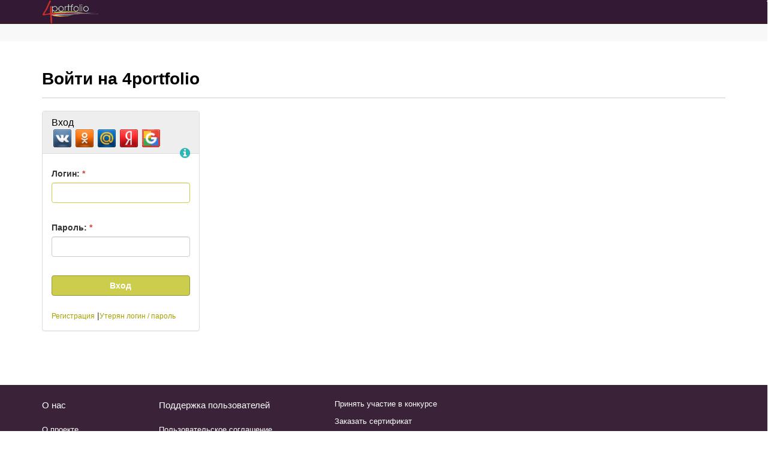

--- FILE ---
content_type: text/html; charset=UTF-8
request_url: https://4portfolio.ru/group/view.php?id=2&login
body_size: 25117
content:
<!doctype html>
<!--[if IE 8 ]><html lang="ru" class="ie ie8"><![endif]-->
<!--[if IE 9 ]><html lang="ru" class="ie ie9"><![endif]-->
<!--[if (gt IE 9)|!(IE)]><!--><html lang="ru"><!--<![endif]-->
<head data-basehref="https://4portfolio.ru/">
    <meta name='yandex-verification' content='5748adfa3c35da97' />
    <title>4portfolio - единая цифровая платформа для обучающихся и профессионалов, образовательных организаций и работодателей</title>
    <meta name="Description" content="Единая цифровая платформа для обучающихся и профессионалов, образовательных организаций и работодателей"/>
    <meta name="generator" content="4Portfolio (https://4portfolio.ru)" />
    <meta http-equiv="Content-type" content="text/html; charset=UTF-8">
    <meta http-equiv="X-UA-Compatible" content="IE=edge" />
    <meta property="og:title" content="4portfolio" />
    <meta property="og:description" content="Единая цифровая платформа для обучающихся и профессионалов, образовательных организаций и работодателей" />
    <meta property="og:image" content="https://4portfolio.ru/theme/4portfolio/images/site-logo4facebook.png" />
    <meta name="yandex-verification" content="27a7babd1579a2e9" />
    <meta name="viewport" id="viewport" content="width=device-width,minimum-scale=1.0,maximum-scale=10.0,initial-scale=1.0" />
    
    <title>4portfolio</title>
    <script type="application/javascript">
    var config = {
        'theme': [],
        'sesskey' : '',
        'wwwroot': 'https://4portfolio.ru/',
        'loggedin': 0,
        'userid': 0,
        'mobile': 0,
        'handheld_device': 0,
        'cc_enabled': 0,
        'mathjax': 0
    };
    </script>
    <script type="application/javascript">var strings = {"namedfieldempty":"\u041e\u0431\u044f\u0437\u0430\u0442\u0435\u043b\u044c\u043d\u043e\u0435 \u043f\u043e\u043b\u0435 \"%s\" \u043d\u0435 \u0437\u0430\u043f\u043e\u043b\u043d\u0435\u043d\u043e","processing":"\u041f\u043e\u0434\u043e\u0436\u0434\u0438\u0442\u0435","unknownerror":"\u041f\u0440\u043e\u0438\u0437\u043e\u0448\u043b\u0430 \u043d\u0435\u0438\u0437\u0432\u0435\u0441\u0442\u043d\u0430\u044f \u043e\u0448\u0438\u0431\u043a\u0430 (0x20f91a0)","loading":"\u0417\u0430\u0433\u0440\u0443\u0437\u043a\u0430 ...","showtags":"\u041f\u043e\u043a\u0430\u0437\u0430\u0442\u044c \u043c\u043e\u0438 \u0442\u044d\u0433\u0438","couldnotgethelp":"\u041f\u0440\u0438 \u043f\u043e\u043f\u044b\u0442\u043a\u0435 \u043e\u0442\u043e\u0431\u0440\u0430\u0437\u0438\u0442\u044c \u0441\u0442\u0440\u0430\u043d\u0438\u0446\u0443 \u043f\u043e\u043c\u043e\u0449\u0438 \u0432\u043e\u0437\u043d\u0438\u043a\u043b\u0430 \u043e\u0448\u0438\u0431\u043a\u0430","password":"\u041f\u0430\u0440\u043e\u043b\u044c","deleteitem":"\u0423\u0434\u0430\u043b\u0438\u0442\u044c","moveitemup":"\u041d\u0430\u0432\u0435\u0440\u0445","moveitemdown":"\u0412\u043d\u0438\u0437","username":"\u041b\u043e\u0433\u0438\u043d","login":"\u0412\u0445\u043e\u0434","sessiontimedout":"\u0412\u0430\u0448\u0430 \u0441\u0435\u0441\u0441\u0438\u044f \u0438\u0441\u0442\u0435\u043a\u043b\u0430. \u041f\u043e\u0436\u0430\u043b\u0443\u0439\u0441\u0442\u0430, \u0432\u0432\u0435\u0434\u0438\u0442\u0435 \u0441\u043d\u043e\u0432\u0430 \u0432\u0430\u0448 \u043b\u043e\u0433\u0438\u043d \u0438 \u043f\u0430\u0440\u043e\u043b\u044c","loginfailed":"\u041d\u0435\u0432\u0435\u0440\u043d\u044b\u0435 \u0434\u0430\u043d\u043d\u044b\u0435 \u0434\u043b\u044f \u0430\u0432\u0442\u043e\u0440\u0438\u0437\u0430\u0446\u0438\u0438. \u041f\u043e\u0436\u0430\u043b\u0443\u0439\u0441\u0442\u0430, \u043f\u0440\u043e\u0432\u0435\u0440\u044c\u0442\u0435 \u043f\u0440\u0430\u0432\u0438\u043b\u044c\u043d\u043e\u0441\u0442\u044c \u0432\u0432\u043e\u0434\u0430 \u0432\u0430\u0448\u0435\u0433\u043e \u043b\u043e\u0433\u0438\u043d\u0430 \u0438 \u043f\u0430\u0440\u043e\u043b\u044f","home":"\u0413\u043b\u0430\u0432\u043d\u0430\u044f","youhavenottaggedanythingyet":"\u0423 \u0432\u0430\u0441 \u043f\u043e\u043a\u0430 \u043d\u0435\u0442 \u0442\u044d\u0433\u043e\u0432","wanttoleavewithoutsaving?":"\u0412\u044b \u043f\u0440\u043e\u0438\u0437\u0432\u0435\u043b\u0438 \u0438\u0437\u043c\u0435\u043d\u0435\u043d\u0438\u044f - \u0434\u0435\u0439\u0441\u0442\u0432\u0438\u0442\u0435\u043b\u044c\u043d\u043e \u0445\u043e\u0442\u0438\u0442\u0435 \u043f\u043e\u043a\u0438\u043d\u0443\u0442\u044c \u044d\u0442\u0443 \u0441\u0442\u0440\u0430\u043d\u0438\u0446\u0443?","Help":"\u041f\u043e\u043c\u043e\u0449\u044c","closehelp":"\u0417\u0430\u043a\u0440\u044b\u0442\u044c \u043f\u043e\u043c\u043e\u0449\u044c","tabs":"\u0412\u043a\u043b\u0430\u0434\u043a\u0438","toggletoolbarson":"\u0412\u043a\u043b\u044e\u0447\u0438\u0442\u044c \u043f\u0435\u0440\u0435\u043a\u043b\u044e\u0447\u0430\u0442\u0435\u043b\u044c \u043f\u0430\u043d\u0435\u043b\u0435\u0439. \u041f\u043e\u043a\u0430\u0437\u0430\u0442\u044c \u0432\u0441\u0435 \u043a\u043d\u043e\u043f\u043a\u0438","toggletoolbarsoff":"\u0412\u044b\u043a\u043b\u044e\u0447\u0438\u0442\u044c \u043f\u0435\u0440\u0435\u043a\u043b\u044e\u0447\u0430\u0442\u0435\u043b\u044c \u043f\u0430\u043d\u0435\u043b\u0435\u0439. \u041f\u043e\u043a\u0430\u0437\u0430\u0442\u044c \u043e\u0441\u043d\u043e\u0432\u043d\u044b\u0435 \u043a\u043d\u043e\u043f\u043a\u0438","imagexofy":"\u0418\u0437\u043e\u0431\u0440\u0430\u0436\u0435\u043d\u0438\u0435 {x} \u043d\u0430 {y}","element.calendar.opendatepicker":"\u041e\u0442\u043a\u0440\u044b\u0442\u044c \u043a\u0430\u043b\u0435\u043d\u0434\u0430\u0440\u044c"};
function plural(n) { return n%10==1 && n%100!=11 ? 0 : n%10>=2 && n%10<=4 && (n%100<10 || n%100>=20) ? 1 : 2; }
</script>
    <script type="application/javascript" src="https://4portfolio.ru/js/jquery/jquery.js?v=48"></script>
    <script type="application/javascript" src="https://4portfolio.ru/js/jquery/deprecated_jquery.js?v=48"></script>
    <script type="application/javascript" src="https://4portfolio.ru/js/MochiKit/Packed.js?v=48"></script>
    <script type="application/javascript" src="https://4portfolio.ru/js/keyboardNavigation.js?v=48"></script>
    <script type="application/javascript" src="https://4portfolio.ru/js/mahara.js?v=48"></script>
    <script type="application/javascript" src="https://4portfolio.ru/js/formchangechecker.js?v=48"></script>
    <script type="application/javascript" src="https://4portfolio.ru/js/dropdown-nav.js?v=48"></script>


    <script type="application/javascript">pieformPath = "https://4portfolio.ru/lib/pieforms/static/core/";</script>
    <script type="application/javascript" src="https://4portfolio.ru/lib/pieforms/static/core/pieforms.js?v=48"></script>
    <script type="application/javascript">
    function pieform_select_other(el) {
        var element = $(el);
        var other = jQuery('#' + element.id + '_other');
        if (element.value == 'other') {
            other.removeClass('hidden');
        }
        else {
            other.addClass('hidden');
        }
    }</script>

    <script type="application/javascript">$j=jQuery;</script>


    
    <link rel="stylesheet" type="text/css" href="https://4portfolio.ru/theme/raw/style/style.css?v=48">
    
    <link rel="stylesheet" type="text/css" href="https://4portfolio.ru/theme/4portfolio/style/style.css?v=48">

    <script src="https://4portfolio.ru//lib/bootstrap/assets/javascripts/bootstrap.js?v=48"></script>
    <script src="https://4portfolio.ru//js/javascript-templates/js/tmpl.min.js?v=48"></script>
    <script src="https://4portfolio.ru/js/jquery.rating.js?v=48"></script>
    <script src="https://4portfolio.ru/theme/raw/js/masonry.min.js?v=48"></script>
    <!--script src="https://npmcdn.com/masonry-layout@4.0/dist/masonry.pkgd.min.js"></script-->
    <script src="https://4portfolio.ru//js/select2/select2.full.js?v=48"></script>
    <script src="https://4portfolio.ru/theme/raw/js/pieform.js?v=48"></script>
    <script src="https://4portfolio.ru/theme/raw/js/block.js?v=48"></script>
    <script src="https://4portfolio.ru/theme/raw/js/formtabs.js?v=48"></script>
    <script src="https://4portfolio.ru/theme/raw/js/filebrowser.js?v=48"></script>
    <script src="https://4portfolio.ru/theme/raw/js/access.js?v=48"></script>
    <script src="https://4portfolio.ru/theme/raw/js/notification.js?v=48"></script>
    <script src="https://4portfolio.ru/theme/4portfolio/js/dock.js?v=48"></script>
    <script src="https://4portfolio.ru/theme/raw/js/theme.js?v=48"></script>
    <script src="https://4portfolio.ru/js/css.js?v=48"></script>
    
    <!--script type="text/JavaScript"
    $j(document).ready(function(){
    
     if ( $(window).width() > 800) { 
        $j(".main-nav .nav li").mouseover(function(){
          $j(this).addClass("open").removeClass("closed")
        })  
        $j(".main-nav .nav li").mouseout(function(){
          $j(this).addClass("closed").removeClass("open")
        })
     }  
    });
    </script-->
    
    <link rel="shortcut icon" href="https://4portfolio.ru/favicon.ico?v=48" type="image/vnd.microsoft.icon">
    <link rel="image_src" href="https://4portfolio.ru/theme/4portfolio/images/site-logo.png?v=48">



</head>


<body data-usethemedjs="true" class="no-js   ">
    <div class="skiplink btn-group btn-group-top">
        <a class="sr-only sr-only-focusable btn btn-default" href="#main">Преейти на главное меню</a>
    </div>

    

        
        
        
        

    
    
    <div class="top-wrapper">   
        <div class="container">
	    
            <ul class="nav navbar-nav navbar-right top-nav"> 
    
    
</ul> 

            <div id="logo-area" class="logo-area">
                <a href="https://4portfolio.ru/" class="logo">
                    <img src="https://4portfolio.ru/theme/4portfolio/images/site-logo.png?v=48" alt="4portfolio">
                </a>

                <div id="loading-box" class="loading-box" style='display:none'></div>
            </div>
        </div>
    </div>
    <div class="navbar navbar-default navbar-fixed-top no-site-messages">
            
	
    </div>

    <div class="container main-content">
        <div class="row">
            <main id="main" class="col-md-12 main">
                <div id="content" class="main-column">
                    <div id="main-column-container">

                        

                        <div id="messages" role="alert" aria-live="assertive"></div>
                        

                                                    <h1 class="">
                                
                                
                                <span class="section-heading">
                                    Войти на 4portfolio
                                </span>
                                
                                
                            </h1>
                        

                        


<div class="row">
<div class="col-md-3 login-panel">
	<div class="panel panel-default">
	    <h3 class="panel-heading">
	        Вход
	        	    <div id="socialAuth" class="socialbuttons">
			<a href="http://oauth.vk.com/authorize?client_id=4404468&scope=offline,notify,friends,email&redirect_uri=https://4portfolio.ru/auth/social/login.php?provider=vk">
			    <img src=https://4portfolio.ru/auth/social/32x32/vk.png></a>
			<a href="http://www.odnoklassniki.ru/oauth/authorize?client_id=1106952704&scope=VALUABLE_ACCESS&response_type=code&redirect_uri=https://4portfolio.ru/auth/social/login.php?provider=odnoklassniki">
			    <img src=https://4portfolio.ru/auth/social/32x32/odnoklassniki.png></a>
			<a href="https://connect.mail.ru/oauth/authorize?client_id=726334&response_type=code&redirect_uri=https://4portfolio.ru/auth/social/login.php?provider=mailru">
			    <img src=https://4portfolio.ru/auth/social/32x32/mailru.png></a>
			<a href="https://oauth.yandex.ru/authorize?response_type=code&client_id=7e67c917dab84757a7d6e64df2f57d50">
			    <img src=https://4portfolio.ru/auth/social/32x32/yandex.png></a>
			<a href="https://accounts.google.com/o/oauth2/auth?redirect_uri=https://4portfolio.ru/auth/social/login.php?provider=google&response_type=code&client_id=189241369328-26k7f7lc46juumlt5lrvkar7c00mr2pj.apps.googleusercontent.com&scope=https%3A%2F%2Fwww.googleapis.com%2Fauth%2Fuserinfo.email+https%3A%2F%2Fwww.googleapis.com%2Fauth%2Fuserinfo.profile">
			    <img src=https://4portfolio.ru/auth/social/32x32/googleplus.png></a>
			<!--a href="https://www.facebook.com/dialog/oauth?client_id=1443798475870160&redirect_uri=https://4portfolio.ru/auth/social/login.php?provider=facebook&response_type=code">
			    <img src=https://4portfolio.ru/auth/social/32x32/facebook.png></a-->
			</div>

	        <span class="pull-right"> <span class="help"><a href="" title="Помощь" onclick="contextualHelp(null,null,&quot;core&quot;,&quot;core&quot;,null,&quot;loginbox&quot;,this); return false;"><span class="icon icon-info-circle"></span><span class="sr-only">Помощь</span></a></span></span>
	    </h3>
	    <div class="panel-body">
	        <noscript><p>В вашем браузере запрещено выполнение скриптов javascript. Для корректной работы сайта разрешите, пожалуйста, выполнение javascript в браузере до авторизации</p></noscript>
	        <div id="loginbox" role="alert" aria-live="assertive"></div>
	        <div id="loginform_container">
	            <script type="application/javascript">
var loginbox = $('loginform_container');
document.cookie = "ctest=1";
if (document.cookie) {
    loginbox.innerHTML = "<form class=\"pieform\" name=\"login\" method=\"post\" action=\"?id=2\" id=\"login\">\n<div id=\"login_login_container\" class=\"login form-condensed \">\t<div id=\"login_login_username_container\" class=\"fullwidth required text form-group\"><label for=\"login_login_username\">\u041b\u043e\u0433\u0438\u043d: <span class=\"requiredmarker\">*<\/span><\/label><input type=\"text\" class=\"form-control fullwidth required text autofocus\" id=\"login_login_username\" name=\"login_username\" tabindex=\"0\" value=\"\"><\/div>\n\t<div id=\"login_login_password_container\" class=\"fullwidth required password form-group\"><label for=\"login_login_password\">\u041f\u0430\u0440\u043e\u043b\u044c: <span class=\"requiredmarker\">*<\/span><\/label><input type=\"password\" class=\"form-control fullwidth required password\" id=\"login_login_password\" name=\"login_password\" tabindex=\"0\" value=\"\"><\/div>\n\t<div id=\"login_submit_container\" class=\" primary  block submit form-group\"><input type=\"submit\" class=\"btn-primary btn-block submit btn\" id=\"login_submit\" name=\"submit\" tabindex=\"0\" value=\"\u0412\u0445\u043e\u0434\"><\/div>\n\t<div id=\"login-helplinks\" class=\"login-related-links\"><a class=\"register-link text-small\" href=\"https:\/\/4portfolio.ru\/register.php\">\u0420\u0435\u0433\u0438\u0441\u0442\u0440\u0430\u0446\u0438\u044f<\/a> |<a class=\"forgotpass-link text-small\" href=\"https:\/\/4portfolio.ru\/forgotpass.php\">\u0423\u0442\u0435\u0440\u044f\u043d \u043b\u043e\u0433\u0438\u043d \/ \u043f\u0430\u0440\u043e\u043b\u044c<\/a><\/div>\n\t<div id=\"login_login_submitted_container\" class=\"hidden form-group\"><input type=\"hidden\" class=\"hidden\" id=\"login_login_submitted\" name=\"login_submitted\" value=\"1\">\n<\/div>\n<\/div>\n<input type=\"hidden\" class=\"hidden\" id=\"login_login_submitted\" name=\"login_submitted\" value=\"1\">\n<input type=\"hidden\" class=\"hidden\" id=\"login_sesskey\" name=\"sesskey\" value=\"\">\n<input type=\"hidden\" name=\"pieform_login\" value=\"\">\n<\/form>\n<script type=\"application\/javascript\">new Pieform({\"name\":\"login\",\"jsForm\":false,\"submitButtons\":[\"submit\"],\"preSubmitCallback\":\"formStartProcessing\",\"jsSuccessCallback\":\"formSuccess\",\"jsErrorCallback\":\"formError\",\"globalJsErrorCallback\":\"formGlobalError\",\"postSubmitCallback\":\"formStopProcessing\",\"newIframeOnSubmit\":false,\"checkDirtyChange\":true});<\/script>\n";
    document.cookie = 'ctest=1;expires=1/1/1990 00:00:00';
}
else {
    replaceChildNodes(loginbox, P(null, "\u0412\u0430\u0448 \u0431\u0440\u0430\u0443\u0437\u0435\u0440 \u043d\u0435 \u0440\u0430\u0437\u0440\u0435\u0448\u0430\u0435\u0442 \u043f\u0440\u0438\u043d\u0438\u043c\u0430\u0442\u044c cookies \u0438\u043b\u0438 \u0431\u043b\u043e\u043a\u0438\u0440\u0443\u0435\u0442 \u0438\u0445. \u0414\u043b\u044f \u043a\u043e\u0440\u0440\u0435\u043a\u0442\u043d\u043e\u0439 \u0440\u0430\u0431\u043e\u0442\u044b \u0441\u0430\u0439\u0442\u0430 \u0440\u0430\u0437\u0440\u0435\u0448\u0438\u0442\u0435, \u043f\u043e\u0436\u0430\u043b\u0443\u0439\u0441\u0442\u0430, \u043f\u0440\u0438\u043d\u0438\u043c\u0430\u0442\u044c cookies \u0434\u043e \u0430\u0432\u0442\u043e\u0440\u0438\u0437\u0430\u0446\u0438\u0438"));
}
</script>
	        </div>
	    </div>
	</div>
</div>


<div class="col-md-9">
		<div class="container-fluid">

		</div>    
</div>

                    </div><!-- end main-column -->

                </div><!-- mainmiddle -->

            </main>

            

            

        </div><!-- row -->
         
    </div><!-- container -->
       <!--div id="content-footer" class="container" /div-->
</div><!-- middle-container-wrap -->



<footer class=" footer">
    <div class="footer-inner container">
	<div class="row">
	    <div class="col-md-2 col-sm-6" style="height:170px">
        	<h4>О нас</h4>
        	<ul class="list-unstyled small">
		    <li><a href="https://4portfolio.ru/about.php">О проекте</a></li>
		    <li><a href="https://4portfolio.ru/view/view.php?t=e8dAQ7j2Ul5xJIVZivnB">Наши контакты</a></li>
		    <li><a href="https://4portfolio.ru/view/view.php?t=8oh5kDTBSnV9JGMwydYm">Наши партнеры</a></li>
		    <li><a href="https://4portfolio.ru/advertisers.html">Рекламодателям</a></li>
		</ul>
    	    </div>
    	    <div class="col-md-3 col-sm-6" style="height:170px">
        	<h4>Поддержка пользователей</h4>
		<ul class="list-unstyled small">
		    <li><a href="https://4portfolio.ru/terms.php">Пользовательское соглашение</a></li>
		    <li><a href="https://4portfolio.ru/privacy.php">Политика конфиденциальности</a></li>
		    <li><a href="https://4portfolio.ru/view/view.php?t=k6LauYfhHOJV53S2w4mb">Правила оплаты, возврата и получения услуг</a></li>
		    <li><a href="https://4portfolio.ru/contact.php">Свяжитесь с нами</a></li>
		</ul>
    	    </div>
	    <div class="col-md-4 col-sm-6" style="height:170px">
        	<ul class="list-unstyled" style="margin-top: 15px;">
		    <li><a href="https://4portfolio.ru/view/view.php?t=ZJtAxPH8Xgcol6vDzKC0">Принять участие в конкурсе</a></li>
		    <li><a href="https://4portfolio.ru/view/view.php?t=GFdq8vN2IBJSouaXx4tV">Заказать сертификат</a></li>
		    <li><a href="https://online-idpo.ru/online-courses/webinars">Принять участие в вебинарах</a></li>
		    <li><a href="https://online-idpo.ru">Курсы повышения квалификации</a></li>
		    <li><a href="https://4portfolio.ru/view/view.php?t=HUTfxLAkR3GrdXQohvIs">Методические рекомендации</a></li>
		</ul>
	    </div>
	    <div class="col-md-3 col-sm-6" style="height:170px">
		<!--a href="https://4portfolio.ru/organization.html" class="btn btn-danger" style="width: 230px; font-weight:bold; margin-top: 10px;">Образовательной организации</a-->
		<!--a href="#callback" class="btn btn-lg btn-danger" style=" color:white!important; font-weight:bold; margin-top: 10px;" data-toggle="modal" data-target="#callback">Заказать звонок</a>
		<div id="callback" class="modal fade" tabindex="-1" role="dialog">
		    <div class="modal-dialog">
			<div class="modal-content">
			    <div class="modal-header">
				<button type="button" class="close" data-dismiss="modal">&times;</button>
	                	<h3 class="modal-title">Укажите свой номер телефона и(или) email, и мы обязательно с Вами свяжемся в ближайшее время!</h3>
	            	    </div>
	            	    <div id="blok_tel" class="modal-body">
	                	    <form action="/zakazzvonka.php" method="post">
	                		<div class="form-group">
	                		    <label for="fio">Ваше имя*:</label>
	                		    <input  id="fio" name="fio" placeholder="Как к Вам обращаться?" required  class="form-control"><br>
	                		</div>
	                		<div class="form-group">
	                		    <label for="email">Email*:</label>
	                		    <input type="email" id="email" name="email" placeholder="Ваша электронная почта" required  class="form-control"><br>
	                		</div>
	                		<div class="form-group">
	                		    <label for="tel">Телефон:</label>
	                		    <input type="tel" id="tel" name="tel" placeholder="Ваш номер телефона"  class="form-control">
	                		</div>
	                		<div class="form-group">
	                		    <label for="message">Ваш вопрос:</label>
	                		    <textarea  id="message" name="message" placeholder="Текст вопроса"  class="form-control"></textarea><br>
	                		</div>
	                		<div class="g-recaptcha" data-sitekey="6Lf4pnQUAAAAAC1Fg_H6IJTvKTwaUTgoqpV9svTY"></div>
	                		<input type="submit" class="button" name="submit_tel">
	                		<p><small>Нажимая кнопку Отправить сообщение, Вы соглашаетесь с <a  href="https://4portfolio.ru/privacy.php">Политикой конфиденциальности</a> сайта</small></p>
	                	    </form>
	            	    </div>
	            	</div>
	            </div-->
		    <!--a href="#callback" class="btn btn-lg btn-danger" style="color:white!important" data-toggle="modal" data-target="#callback">Заказать звонок</a-->
	        </div>        
		<ul class="nav nav-pills footer-nav" style="padding-top: 20px;">
		    <!--li> <a style="padding:2px;" href="https://www.facebook.com/4Portfolio" target="_blank"><img src="https://4portfolio.ru/theme/4portfolio/images/facebook_1.png" style="border:0"  alt="Для бизнеса"></a></li-->
		    <!--li> <a style="padding:2px;" href="https://www.facebook.com/Веб-Портфолио-1600164270227692" target="_blank"><img src="https://4portfolio.ru/theme/4portfolio/images/facebook_2.png" style="border:0"  alt="Для образования"></a></li-->
    		</ul>
    		<ul class="nav nav-pills footer-nav" style="padding-top: 20px;">
        	    <!--li> <a style="padding:2px;" href="https://www.facebook.com/groups/990381904410926/" target="_blank"><img src="https://4portfolio.ru/theme/4portfolio/images/social_facebook.png" style="border:0;"  alt="Мы в Facebook"  > </a> </li-->
		    <li> <a style="padding:2px;" href="http://vk.com/4eduinnovation" target="_blank"><img src="https://4portfolio.ru/theme/4portfolio/images/social_vk.png" style="border:0;"  alt="Мы ВКонтакте"  > </a> </li>
		    <li> <a style="padding:2px;" href="http://odnoklassniki.ru/group/56712143962167"  target="_blank"><img src="https://4portfolio.ru/theme/4portfolio/images/social_odnoklassniki.png" style="border:0"  alt="Мы в Одноклассниках" ></a> </li>
		    <li> <a style="padding:2px;" href="http://www.youtube.com/4portfolio" target="_blank"><img src="https://4portfolio.ru/theme/4portfolio/images/social_youtube.png" style="border:0"  alt="Наш канал на Youtube"  > </a></li>
            	    <!--LiveInternet counter--><script type="text/javascript"><!--
		    document.write("<a href='http://www.liveinternet.ru/click' "+
		    "target=_blank><img src='//counter.yadro.ru/hit?t13.6;r"+
		    escape(document.referrer)+((typeof(screen)=="undefined")?"":
		    ";s"+screen.width+"*"+screen.height+"*"+(screen.colorDepth?
		    screen.colorDepth:screen.pixelDepth))+";u"+escape(document.URL)+
		    ";h"+escape(document.title.substring(0,80))+";"+Math.random()+
		    "' alt='' title='LiveInternet: показано число просмотров за 24"+
		    " часа, посетителей за 24 часа и за сегодня' "+
		    "border='0' width='88' height='31' style='float:left; padding-top:3px; padding-left:5px'><\/a>")
		    //--></script><!--/LiveInternet-->
		</ul>
    	    </div>
	</div>
    </div>

</footer><!-- footer-wrap -->

	<script src='https://www.google.com/recaptcha/api.js'></script>

</body>
</html>



--- FILE ---
content_type: text/css
request_url: https://4portfolio.ru/theme/raw/style/style.css?v=48
body_size: 141667
content:
/*@import url('style-blessed1.css?z=1448592491552');*/
.panel-secondary .panel-heading-nested.panel-heading-placeholder .blockinstance-header,
.panel-secondary>.panel-heading.panel-heading-placeholder .blockinstance-header {
    opacity: .6
}
.panel-secondary.panel-warning .panel-heading-nested,
.panel-secondary.panel-warning>.panel-heading {
    border-left: 4px solid #629600;
    background-color: #fcf8e3;
    border-bottom: 1px solid #faebcc
}
.panel-secondary .panel-heading-plain {
    border: 1px solid #e2e2e2
}
.panel-secondary .list-group .list-group-item {
    border-left: 0;
    border-right: 0
}
.panel-secondary .list-group .list-group-item:first-child {
    border-top: 0
}
.panel-secondary>.block>.panel-body,
.panel-secondary>.panel-body {
    padding: 15px 8px
}
.panel-secondary>.block>.panel-body.flush,
.panel-secondary>.panel-body.flush {
    padding: 15px 0 0
}
.panel-secondary>.no-heading>.panel-body {
    padding: 0
}
.panel-secondary>.no-heading .has-attachment {
    margin: 0
}
.main-nav {
    padding-top: 30px
}
@media (max-width: 768px) {
    .panel-items .panel.panel-half {
        width: 97%
    }
    .main-nav {
        padding-top: 0
    }
    .main-nav .container {
        padding: 0
    }
}
.main-nav ul {
    min-width: 0;
    margin: 0
}
@media (min-width: 992px) {
    .main-nav ul {
        margin: 0 -5px 0 -15px
    }
}
@media (min-width: 768px) and (max-width: 991px) {
    .main-nav ul {
        margin: 0 -5px 0 0
    }
}
.main-nav .navbar-header {
    margin: 0
}
@media (min-width: 768px) {
    .main-nav .navbar-header {
        margin-left: -15px
    }
}
@media (min-width: 992px) {
    .main-nav .navbar-header+ul {
        margin-left: 0
    }
}
.main-nav li {
    margin: 0
}
.main-nav li a {
    color: #333
}
.main-nav .navbar-brand {
    padding: 13px 15px;
    margin-left: -10px;
    border-bottom: 1px solid #f6f6f6;
    width: 100%
}
@media (min-width: 768px) {
    .main-nav .navbar-brand {
        width: auto;
        margin-left: 0;
        border: 0
    }
}
.btn-draggable .main-nav .navbar-brand .btn-group-vertical>.btn,
.list-group.ui-sortable .main-nav .navbar-brand .ui-draggable-dragging,
.main-nav .navbar-brand .btn-draggable .btn-group-vertical>.btn,
.main-nav .navbar-brand .icon,
.main-nav .navbar-brand .list-group.ui-sortable .ui-draggable-dragging,
.main-nav .navbar-brand .mce-ico.mce-i-icon.tooltoggle-icon,
.main-nav .navbar-brand .modal-loading {
    top: 3px
}
.main-nav .nav>li>a {
    border-top: 1px solid #ececec;
    border-bottom: 1px solid #f6f6f6;
    padding: 10px 29px;
    line-height: 20px;
    font-weight: 400
}
@media (min-width: 768px) {
    .main-nav .nav>li>a {
        border: none;
        padding: 15px 29px
    }
}
@media (min-width: 768px) and (max-width: 991px) {
    .main-nav .nav>li>a {
        padding: 15px 10px
    }
}
.main-nav .nav>li>a:focus,
.main-nav .nav>li>a:hover {
    text-decoration: none;
    color: #417005
}
.main-nav .child-nav {
    background-color: #d8d8d8;
    border-top: 0;
    min-width: 200px;
    max-width: 100%;
    overflow: hidden;
    padding: 15px 0
}
.main-nav .child-nav li {
    display: block
}
.main-nav .child-nav li a {
    padding: 10px 29px;
    font-weight: 400
}
.main-nav .child-nav li a:focus,
.main-nav .child-nav li a:hover {
    text-decoration: none;
    background-color: rgba(210, 210, 210, .5)
}
.main-nav .child-nav .active>a {
    font-weight: 700;
    background-color: rgba(210, 210, 210, .8)
}
.main-nav .child-nav a {
    display: block;
    width: 100%
}
@media (min-width: 768px) {
    .main-nav .child-nav .active>a {
        background-color: #ECECEC
    }
    .main-nav .child-nav .active>a:hover {
        color: #333
    }
    .main-nav .child-nav a {
        border: 0;
        max-width: 300px;
        color: #417005
    }
    .main-nav ul.nav>li:hover>ul.has-dropdown.child-nav,
    .main-nav ul.nav>li>ul.has-dropdown.child-nav.open {
        display: block;
        visibility: visible
    }
    .main-nav .has-dropdown {
        max-width: 350px;
        position: absolute;
        top: 100%;
        left: 0;
        z-index: 1000;
        display: none;
        float: left;
        padding: 5px 0;
        margin: 0 0 0 -1px;
        list-style: none;
        font-size: 14px;
        text-align: left;
        background-color: #fff;
        border: 1px solid #ccc;
        border: 1px solid rgba(0, 0, 0, .15);
        border-top: 0;
        box-shadow: 0 6px 12px rgba(0, 0, 0, .175);
        background-clip: padding-box
    }
    .main-nav .has-dropdown>li a {
        padding: 3px 20px;
        clear: both;
        font-weight: 400;
        line-height: 1.5;
        white-space: nowrap
    }
    .main-nav .has-dropdown>li>a {
        color: #333
    }
    .main-nav .has-dropdown .dropdown-tertiary {
        padding: 0;
        margin: 0;
        font-size: 12px
    }
}
.main-nav:not(.adminnav)~.container {
    padding-top: 20px
}
.dropdown-menu .btn-link:not(.btn-link-danger) {
    color: #333
}
.minor-nav {
    border-radius: 0;
    margin-top: -1px;
    border-top: 0
}
.minor-nav .nav {
    margin: 7px 15px 7px 0
}
.minor-nav .nav>li {
    margin: 3px 0 3px 3px
}
.minor-nav .nav>li>a {
    font-size: 13px;
    padding: 3px 5px
}
.nav-tabs {
    padding-left: 0!important;
    margin-bottom: 0!important
}
.nav-tabs.nav li>a {
    font-weight: 300;
    border-bottom: 3px solid transparent;
    padding: 8px 10px;
    font-size: 15px
}
.nav-tabs.nav li>a.inactive {
    color: #888
}
.nav-tabs.nav li>a.inactive:hover {
    color: #888;
    background: 0 0;
    border-bottom: 3px solid transparent
}
.nav-tabs.nav li>a:focus,
.nav-tabs.nav li>a:hover {
    color: #417005;
    border: 1px solid transparent;
    border-bottom: 3px solid #5da107;
    background: #f9f9f9
}
.nav-tabs+.submit,
.tab-content legend {
    display: none
}
.nav-tabs>li.active>a {
    color: #417005;
    border: 1px solid transparent;
    border-bottom: 3px solid #5da107
}
.nav-tabs>li.active>a:focus,
.nav-tabs>li.active>a:hover {
    border: 1px solid transparent;
    border-bottom: 3px solid #5da107
}
.navbar.header {
    margin-bottom: 0;
    padding: 7px 0;
    border-bottom: 1px solid #f0f0f0
}
.dropdown-adminnav {
    margin-bottom: 30px
}
body:not(.admin) .navbar.minor-nav {
    margin-bottom: 0
}
.navbar-fixed-top {
    position: relative;
    border: 0
}
.navbar-nav {
    font-size: 14px;
    margin: 7px -5px
}
@media (min-width: 768px) {
    .navbar-fixed-top {
        position: fixed
    }
    .navbar-nav {
        float: none;
        margin: 0 -15px
    }
    .navbar-form {
        transition-duration: .3s
    }
}
.navbar-collapse {
    padding: 0
}
.navbar-form {
    padding-right: 0
}
@media (max-width: 767px) {
    .navbar-form {
        width: 100%;
        margin: 0;
        padding: 10px 0
    }
    .container>.navbar-form {
        margin: 0 auto
    }
    .navbar-inverse .navbar-nav>.active>a,
    .navbar-inverse .navbar-nav>.active>a:focus,
    .navbar-inverse .navbar-nav>.active>a:hover {
        border-top-color: rgba(223, 223, 223, .5);
        font-weight: 700;
        color: #5da107;
        background-color: rgba(223, 223, 223, .5)
    }
}
.navbar-form input[type=submit] {
    display: none!important
}
.nav>li>a {
    padding: 10px 5px
}
@media (min-width: 768px) {
    .nav>li>a {
        padding: 10px 15px
    }
}
.tab-content {
    padding-top: 20px
}
.admin-edit-users .tab-content {
    padding: 20px 0 15px
}
.top-nav.navbar-nav {
    float: right;
    position: absolute;
    top: 0;
    right: 0;
    margin: 7px 0 0;
    background-color: #efefef;
    border-radius: 0 0 3px 3px;
    padding: 0 10px 0 0
}
.date-picker,
.form-inline {
    position: relative
}
.top-nav.navbar-nav.with-languageform {
    background-color: transparent
}
.top-nav.navbar-nav .login-link+.language-form {
    clear: right
}
.top-nav.navbar-nav .login-link+.language-form form {
    padding-top: 35px
}
@media (min-width: 480px) {
    .top-nav.navbar-nav .login-link+.language-form {
        clear: none
    }
    .top-nav.navbar-nav .login-link+.language-form form {
        margin-top: 5px;
        padding-top: 0
    }
}
@media (min-width: 768px) {
    .top-nav.navbar-nav .login-link+.language-form form {
        margin-top: 0
    }
}
.top-nav.navbar-nav .language-form form {
    padding-top: 70px
}
@media (min-width: 480px) {
    .top-nav.navbar-nav .language-form form {
        margin-top: 5px;
        padding-top: 0
    }
}
@media (min-width: 768px) {
    .top-nav.navbar-nav .language-form form {
        margin-top: 0
    }
    .top-nav.navbar-nav {
        position: relative;
        margin-top: 7px;
        clear: none;
        float: none;
        margin-right: 0;
        margin-left: 0;
        background-color: transparent;
        padding-right: 0
    }
}
@media (min-width: 992px) {
    .top-nav.navbar-nav {
        padding: 0
    }
}
.top-nav.navbar-nav>li {
    float: left
}
.top-nav.navbar-nav>li>a {
    padding: 10px
}
@media (min-width: 992px) {
    .top-nav.navbar-nav>li>a {
        padding: 10px 15px
    }
}
.top-nav.navbar-nav>li>a:hover {
    background: 0 0
}
.top-nav.navbar-nav .has-icon.login-link {
    float: right
}
.top-nav.navbar-nav .has-icon.login-link a {
    padding: 7px 15px
}
.pseudolabel,
label {
    padding-right: 10px
}
.top-nav.navbar-nav .has-icon .nav-title {
    display: none
}
@media (min-width: 992px) {
    .top-nav.navbar-nav .has-icon .nav-title {
        margin-left: 5px;
        display: inline-block
    }
}
.top-nav.navbar-nav .has-icon .navcount {
    margin-left: 5px
}
@media (min-width: 768px) {
    .top-nav.navbar-nav .backto-be-admin {
        display: none
    }
}
@media (max-width: 768px) {
    .top-nav.navbar-nav .backto-be-admin a {
        background-color: #fcf8e3
    }
}
.text-right .alert {
    text-align: left;
    float: left
}
.alert h1,
.alert h2,
.alert h3,
.alert h4,
.alert h5,
.alert h6 {
    margin-top: 0;
    margin-bottom: 14px;
    color: inherit
}
.alert ul {
    padding-left: 20px
}
.alert .table {
    margin-top: 10px;
    color: inherit;
    background-color: rgba(255, 255, 255, .75)
}
.as-panel form,
.checkbox label,
.radio label {
    margin-top: 0
}
.alert .table>thead {
    color: inherit
}
.alert .table>thead>tr>th {
    color: inherit;
    vertical-align: bottom;
    border-bottom: 1px solid rgba(102, 102, 102, .05)
}
.pseudolabel,
.textarea label,
.wysiwyg label {
    vertical-align: top
}
.alert .table>tbody>tr>td,
.alert .table>tbody>tr>th,
.alert .table>tfoot>tr>td,
.alert .table>tfoot>tr>th,
.alert .table>thead>tr>td,
.alert .table>thead>tr>th {
    border-top: 1px solid #bce8f1
}
.alert .table>tbody>tr>td:first-child,
.alert .table>tbody>tr>th:first-child,
.alert .table>tfoot>tr>td:first-child,
.alert .table>tfoot>tr>th:first-child,
.alert .table>thead>tr>td:first-child,
.alert .table>thead>tr>th:first-child {
    padding-left: 0
}
.alert-default {
    background-color: rgba(255, 255, 255, .4);
    border: 1px solid #dfdfdf;
    color: #555
}
legend {
    border-bottom: 0;
    margin-bottom: 0
}
input+label {
    font-weight: 400
}
.modal input[type=password],
.modal input[type=text],
.modal select,
.modal textarea {
    width: auto
}
.pseudolabel,
label {
    max-width: 100%;
    font-weight: 400
}
.form-condensed .pseudolabel,
.form-condensed label {
    min-width: 100px
}
.form-condensed .pseudolabel.pseudolabel,
.form-condensed label.pseudolabel {
    min-width: 265px
}
.pseudolabel.input-inline,
label.input-inline {
    display: inline
}
.pseudolabel,
.stacked-label {
    display: inline-block
}
.cell-chooser .cell-row .pseudolabel,
.cell-chooser .cell-row label.pseudolabel,
.form-switch .switch input.pseudolabel,
.modal-tinymce .pseudolabel.hidden-xs,
.modal-tinymce label.hidden-xs,
.pseudolabel.sr-only,
label.sr-only {
    min-width: 0;
    width: 0
}
.topic .pseudolabel,
.topic label {
    font-weight: 300
}
.column .pseudolabel,
.column label,
.column-layout .pseudolabel,
.column-layout label,
.form-inline .pseudolabel,
.form-inline label,
.pseudolabel .col-collapse,
.pseudolabel .col-md-2,
.pseudolabel.btn,
label .col-collapse,
label .col-md-2,
label.btn {
    min-width: 0
}
@media (min-width: 768px) {
    .pseudolabel,
    label {
        min-width: 265px
    }
    .stacked-label {
        width: 200px
    }
}
.with-label-widthauto .pseudolabel,
.with-label-widthauto label {
    min-width: auto
}
.checkbox .with-label {
    padding-left: 17px
}
.pieform-fieldset .html:after,
.pieform-fieldset .html:before {
    content: " ";
    display: table
}
.pieform-fieldset .html:after {
    clear: both
}
.main table form {
    margin: 0
}
.form-inline-align-bottom a,
.form-inline.form-inline-align-bottom .form-group {
    vertical-align: bottom
}
.radio-aligned {
    display: inline-block
}
.no-radio {
    margin-left: 16px
}
.select-col {
    width: 100px
}
.align-with-input,
.form-group .errmsg,
.resizable-textarea .textarea:not(.under-label) {
    display: inline-block;
    margin-left: 0
}
/*@media (min-width: 768px) {
    .align-with-input,
    .form-group .errmsg,
    .resizable-textarea .textarea:not(.under-label) {
        margin-left: 265px
    }
    .resizable-textarea .textarea:not(.under-label) {
        margin-top: -25px
    }
}*/
.form-inline label {
    display: block
}
.form-inline .form-group {
    border-bottom: 0 none
}
.form-inline.form-short input:not(.submit),
.form-inline.form-short select {
    max-width: 100%
}
.form-inline.form-short .form-group:not(.submit) {
    width: 60%
}
.form-group.filebrowser label,
.form-message-inline {
    vertical-align: top
}
.file#editprofileform_profiletype_other,
.form-control.file {
    padding: 0;
    box-shadow: none;
    border: none;
    background-color: transparent
}
#editprofileform_profiletype_other:disabled,
.form-control:disabled {
    color: #aaa
}
.date-picker:before {
    font-family: FontAwesome;
    font-size: 16px;
    content: '\f073';
    color: #666;
    position: absolute;
    right: 10px;
    top: 5px;
    z-index: 0
}
.date-picker input#editprofileform_profiletype_other,
.date-picker input.form-control {
    width: 100%;
    max-width: 100%;
    z-index: 1;
    position: relative
}
.date-picker input#editprofileform_profiletype_other:not(:disabled),
.date-picker input.form-control:not(:disabled) {
    background-color: transparent
}
.select2.select2-container .select2-selection {
    min-height: 35px;
    font-size: 14px;
    line-height: 1.5;
    color: #555
}
.select2-dropdown .select2-search:after,
.select2.select2-container .select2-selection.select2-selection--multiple:after {
    content: "\f002";
    color: #b3b3b3;
    font-family: FontAwesome;
    font-size: 1em;
    display: inline-block;
    right: 12px
}
.select2.select2-container .select2-selection.select2-selection--multiple:after {
    position: absolute;
    top: 7px
}
.select2 {
    min-width: 200px
}
.select2-dropdown .select2-search {
    position: relative
}
.select2-dropdown .select2-search:after {
    position: absolute;
    top: 8px
}
.select2.select2-container--default .select2-selection--single .select2-selection__placeholder,
.select2.select2-container--default .select2-selection--single .select2-selection__rendered {
    line-height: 34px
}
.form-group-inline.btn,
.form-group.btn:not(.checkbox) {
    background: 0 0;
    border: none;
    padding-left: 0
}
.form-group-inline.btn:hover,
.form-group.btn:not(.checkbox):hover {
    background: 0 0;
    border: none
}
.stacked .with-heading>.form-group.select label {
    display: block;
    font-weight: 700
}
.form-group.bytes .pseudolabel,
.js .form-group.nojs-hidden-block {
    display: none
}
.form-group {
    border-bottom: 1px solid #f0f0f0;
    margin: 0;
    padding: 20px 0;
    position: relative
}
@media (min-width: 768px) {
    .form-group.input-pair {
        max-width: 48%;
        padding-top: 0;
        padding-bottom: 0
    }
    .form-group.input-pair~.input-pair {
        border-left: 1px solid #eaeaea;
        padding-left: 20px;
        margin-left: 15px;
        padding-top: 0
    }
}
.form-group.group-request {
    border-bottom: 0;
    padding: 0
}
.form-group.input-pair {
    padding-top: 10px
}
.form-group.input-pair .select2 {
    max-width: 100%;
    width: 100%
}
.form-group .form-group {
    padding: 0
}
.form-group-nested .form-group .form-group,
.form-group.fieldset .form-group {
    padding: 20px 0
}
.form-simple .form-group {
    border: 0
}
.form-simple .form-group label {
    min-width: 100px
}
.form-simple .form-group .form-switch label {
    min-width: auto
}
.form-condensed .form-group {
    padding: 7px 0;
    border: 0
}
.form-condensed .form-group .form-group {
    padding: 0
}
.form-condensed .form-group.fieldset .form-group {
    padding: 20px 0
}
.collapsible-group .panel.collapsible .form-group.fake-form,
.collapsible-group .panel.collapsible .form-group.html form .form-group,
.form-group.fake-form,
.form-group.html form .form-group {
    padding: 0;
    border: 0
}
.form-group.file input {
    box-shadow: none;
    border: 0;
    line-height: 14px
}
.form-group.html form {
    display: block
}
.form-group.button,
.form-group.submit {
    background: 0 0;
    padding: 30px 0 0;
    border: 0
}
.form-inline .form-group,
.form-inline .form-group.button,
.form-inline .form-group.submit {
    padding: 0
}
.form-group .message {
    font-size: .9em;
    color: #555
}
.modal-body .form-group {
    padding: 10px 0;
    position: static
}
.modal-body .form-group .description:not(.html) {
    padding-top: 5px
}
.form-group.hide-label,
.hide-label .form-group {
    padding: 0
}
.form-group.hide-label label,
.hide-label .form-group label {
    position: absolute;
    width: 1px;
    height: 1px;
    margin: -1px;
    padding: 0;
    overflow: hidden;
    clip: rect(0, 0, 0, 0);
    border: 0;
    min-width: 0
}
.form-group.last,
.section-import .form-group.panel.collapsible:last-child,
.section-import .form-group.pieform-fieldset.collapsible:last-child {
    border: 0
}
.form-group.with-text-input {
    padding-bottom: 0
}
.form-group.login input[type=password],
.form-group.login input[type=text] {
    max-width: 100%
}
.form-group.input-group,
.form-group.input-small,
.form-group:last-child {
    border: 0
}
.form-group.collapsible-group,
.form-group.tab-pane {
    border: 0;
    padding: 0
}
.form-group.with-padding .form-group {
    padding: 20px 0
}
.form-group.checkboxes .btn-group {
    margin: 10px 0;
    display: block
}
.form-group.checkboxes input[type=checkbox],
.form-group.checkboxes.stacked .checkboxes-option {
    margin-left: 0
}
.form-group.checkboxes .checkboxes-option {
    margin-left: 265px;
    display: inline-block
}
.form-group.checkbox label {
    padding-left: 0
}
.form-group.checkbox .checkbox {
    display: inline-block;
    position: relative
}
.form-group.checkbox input[type=checkbox] {
    margin-left: 0
}
.form-group.calendar .calendar {
    margin-left: 0;
    width: 165px
}
.form-group.submit,
.form-group.submitcancel {
    border-bottom: none
}
.form-group.submitcancel .cancel {
    background-color: transparent;
    border: none;
    text-decoration: underline;
    color: #417005
}
.form-group.submitcancel .cancel:hover {
    color: #5da107
}
.form-group.filebrowser {
    border-bottom-width: 0
}
.form-group.checkbox .description {
    margin-left: 0;
    max-width: 700px
}
.form-group.tags .tag-wrapper {
    display: block
}
.form-group.tags .tag-wrapper input {
    max-width: 85%;
    display: inline-block
}
@media (min-width: 768px) {
    .form-group.tags .tag-wrapper {
        display: inline-block
    }
    .form-group.tags .tag-wrapper input {
        max-width: 100%
    }
}
.form-group.color label:first-child {
    display: block
}
.form-group.color label:not(:first-child) {
    min-width: inherit
}
.form-group.color input.color {
    max-width: 240px
}
.form-group.html {
    border-bottom: none
}
.form-group.html h4 {
    margin: 0
}
.form-group.double .description {
    margin-left: 0;
    max-width: 90%
}
.form-group.double input[type=password],
.form-group.double input[type=text],
.form-group.double select {
    max-width: 45%;
    display: inline-block
}
@media (min-width: 768px) {
    .form-group.color label:first-child {
        display: inline-block
    }
    .form-group.double input[type=password],
    .form-group.double input[type=text],
    .form-group.double select {
        width: 150px
    }
}
@media (min-width: 1200px) {
    .form-group.double input[type=password],
    .form-group.double input[type=text],
    .form-group.double select {
        width: 150px
    }
}
.form-group.five-across label {
    clear: both;
    width: 100%
}
@media (min-width: 768px) {
    .form-group.five-across input[type=password],
    .form-group.five-across input[type=text],
    .form-group.five-across select {
        width: 155px
    }
}
@media (min-width: 1200px) {
    .form-group.five-across input[type=password],
    .form-group.five-across input[type=text],
    .form-group.five-across select {
        width: 150px
    }
}
.form-group.five-across select {
    margin-left: 5px
}
.form-group.five-across label+select {
    margin-left: 0
}
.form-group.five-across.multi-label.customrow {
    padding: 5px 0
}
.form-group.five-across.multi-label>.field {
    width: 167px
}
.form-group.five-across.multi-label>.field.field-selectnumcols {
    width: 123px
}
.form-group.five-across.multi-label>.field .selectnumcols {
    width: 107px
}
.form-group.five-across.multi-label>.field select {
    max-width: 90%
}
.form-group.five-across.multi-label>.field label {
    font-size: .8em;
    color: #666
}
.form-group.five-across.multi-label>.field.customrowtitle {
    width: 70px;
    margin-top: 28px
}
@media (max-width: 767px) {
    .form-group.five-across.multi-label>.field.customrowtitle {
        width: 100%;
        margin-top: 15px
    }
}
.form-group h3,
.form-group h4 {
    padding-bottom: 5px;
    margin-bottom: 20px
}
.form-group h3.filter-result-heading,
.form-group h4.filter-result-heading {
    margin-bottom: 0
}
.form-group h3 {
    font-size: 18px;
    padding-bottom: 10px
}
.form-group #editprofileform_profiletype_other,
.form-group .form-control {
    display: inline-block
}
@media (min-width: 768px) {
    .form-group #editprofileform_profiletype_other,
    .form-group .form-control {
        width: 370px;
        max-width: 85%
    }
    .columns3 .form-group #editprofileform_profiletype_other,
    .columns3 .form-group .form-control,
    .form-inline .form-group #editprofileform_profiletype_other,
    .form-inline .form-group .form-control {
        max-width: 100%
    }
    .form-inline .form-group #editprofileform_profiletype_other,
    .form-inline .form-group .form-control {
        width: 100%
    }
}
@media (min-width: 1200px) {
    .form-group #editprofileform_profiletype_other,
    .form-group .form-control {
        width: 500px
    }
}
.form-condensed .form-group #editprofileform_profiletype_other:not(.with-dropdown):not(.dropdown-connect),
.form-condensed .form-group .form-control:not(.with-dropdown):not(.dropdown-connect) {
    width: auto
}
.form-condensed .form-group #editprofileform_profiletype_other:not(.with-dropdown):not(.dropdown-connect).fullwidth,
.form-condensed .form-group .form-control:not(.with-dropdown):not(.dropdown-connect).fullwidth {
    width: 100%;
    max-width: 100%
}
.modal .fieldset .form-group {
    border-bottom: 1px solid #f0f0f0
}
.has-help .form-group.wysiwyg>.mce-container,
.tab-content .form-group.wysiwyg>.mce-container {
    max-width: 90%
}
@media (min-width: 768px) {
    .form-group .mce-tinymce {
        width: 420px;
        max-width: 100%
    }
    .columns3 .form-group .mce-tinymce {
        max-width: 100%
    }
    .form-group.radio .pseudolabel,
    .form-group.radio .radio-wrapper {
        display: table-cell
    }
}
@media (min-width: 1200px) {
    .form-group .mce-tinymce {
        width: 500px
    }
}
@media (max-width: 992px) {
    .modal-docked .form-group.radio .pseudolabel,
    .modal-docked .form-group.radio .radio-wrapper {
        display: block
    }
}
@media (min-width: 768px) {
    .form-group .form-group.radio,
    .form-group .radio {
        margin-top: 0
    }
}
.form-group .form-group.radio input[type=radio],
.form-group .radio input[type=radio] {
    margin-top: 5px;
    margin-left: 0
}
.form-group .help {
    margin-top: 5px;
    float: right
}
.form-group .wysiwyg+.help {
    -webkit-transform: translate(0, -180px);
    -ms-transform: translate(0, -180px);
    transform: translate(0, -180px)
}
.form-group .help-inline .help {
    top: auto;
    margin-top: 0;
    right: auto
}
.dropdown .picker:before,
.dropdown-group .dropdown-connect:before,
.pieform .picker:before {
    content: "\25BE";
    font-family: FontAwesome;
    right: 0;
    line-height: 16px
}
.form-group .errmsg {
    color: #d9534f;
    font-size: 13px;
    display: block;
    padding-top: 10px
}
@media (min-width: 992px) {
    .form-group .errmsg {
        margin-left: 265px
    }
}
.form-group .description:not(.html) {
    color: #777;
    font-style: italic;
    font-size: 13px;
    max-width: 90%;
    display: block;
    padding-top: 10px
}
.form-group .requiredmarker {
    color: #d43f3a
}
@media (min-width: 768px) {
    .form-group.input-small {
        max-width: 100%;
        width: 25%
    }
    .form-group.input-small .input-small {
        margin: 0
    }
}
.panel .form-group-nested {
    padding-bottom: 20px
}
::-webkit-input-placeholder {
    color: #777!important
}
:-moz-placeholder {
    color: #777!important;
    opacity: 1
}
::-moz-placeholder {
    color: #777!important;
    opacity: 1
}
:-ms-input-placeholder {
    color: #777!important
}
.form-inline .no-label {
    margin-top: 17px
}
.pieform .input-group {
    max-width: 100%
}
.pieform .input-group .pieform-fieldset>.form-group {
    border: none;
    padding: 0;
    box-shadow: none;
    float: left
}
.pieform .input-group .pieform-fieldset>.form-group #editprofileform_profiletype_other,
.pieform .input-group .pieform-fieldset>.form-group .form-control {
    max-width: 100%;
    border-radius: 2px 0 0 2px
}
.pieform .input-group .pieform-fieldset>.form-group~.form-group #editprofileform_profiletype_other,
.pieform .input-group .pieform-fieldset>.form-group~.form-group .form-control {
    border-bottom-left-radius: 0;
    border-top-left-radius: 0;
    margin-left: -1px
}
@media (min-width: 480px) {
    .pieform .input-group .pieform-fieldset>.form-group~.form-group #editprofileform_profiletype_other,
    .pieform .input-group .pieform-fieldset>.form-group~.form-group .form-control {
        border-left: 0
    }
}
.pieform .input-group .pieform-fieldset>.form-group~.form-group:last-child #editprofileform_profiletype_other,
.pieform .input-group .pieform-fieldset>.form-group~.form-group:last-child .form-control {
    border-bottom-right-radius: 2px;
    border-top-right-radius: 2px
}
.pieform .input-group label {
    display: block
}
.pieform .input-group .no-label {
    margin-top: 5px
}
@media (min-width: 321px) {
    .pieform .input-group .no-label {
        margin-top: 13px
    }
}
@media (min-width: 768px) {
    .pieform .input-group .no-label {
        margin-top: 10.5px
    }
}
.header.message-count-1+.main-nav,
.site-messages~.header+.main-nav {
    margin-top: 32px
}
.pieform .input-group #editprofileform_profiletype_other,
.pieform .input-group .form-control,
.pieform .input-group .form-group {
    display: inline-block;
    width: auto
}
.pieform .input-group-btn {
    font-size: inherit;
    width: inherit;
    float: left
}
.pieform .input-group-btn.form-group {
    display: block
}
.site-messages {
    position: fixed;
    top: 0;
    width: 100%;
    z-index: 11
}
.header.message-count-1,
.site-messages~.header {
    top: 33px
}
.site-messages .site-message.alert {
    margin-bottom: 0;
    border-radius: 0;
    padding: 5px 15px
}
.header.message-count-1~.container .toolbar-affix.affix {
    margin-top: 33px
}
@media (max-width: 768px) {
    .form-group.radio .pseudolabel {
        min-width: auto
    }
    .site-messages {
        display: none
    }
    .header.message-count-1 {
        top: 0
    }
    .header.message-count-1+.main-nav {
        margin-top: 0
    }
}
.header.message-count-2 {
    top: 66px
}
.header.message-count-2+.main-nav {
    margin-top: 64px
}
.header.message-count-2~.container .toolbar-affix.affix {
    margin-top: 66px
}
@media (max-width: 768px) {
    .header.message-count-2 {
        top: 0
    }
    .header.message-count-2+.main-nav {
        margin-top: 0
    }
}
.header.message-count-3 {
    top: 99px
}
.header.message-count-3+.main-nav {
    margin-top: 96px
}
.header.message-count-3~.container .toolbar-affix.affix {
    margin-top: 99px
}
@media (max-width: 768px) {
    .header.message-count-3 {
        top: 0
    }
    .header.message-count-3+.main-nav {
        margin-top: 0
    }
}
.header.message-count-4 {
    top: 132px
}
.header.message-count-4+.main-nav {
    margin-top: 128px
}
.header.message-count-4~.container .toolbar-affix.affix {
    margin-top: 132px
}
@media (max-width: 768px) {
    .header.message-count-4 {
        top: 0
    }
    .header.message-count-4+.main-nav {
        margin-top: 0
    }
}
.header.message-count-5 {
    top: 165px
}
.header.message-count-5+.main-nav {
    margin-top: 160px
}
.header.message-count-5~.container .toolbar-affix.affix {
    margin-top: 165px
}
@media (max-width: 768px) {
    .header.message-count-5 {
        top: 0
    }
    .header.message-count-5+.main-nav {
        margin-top: 0
    }
}
.no-site-messages {
    top: 0;
    padding-top: 0
}
.login-panel .errmsg,
.sidebar .errmsg {
    margin-left: 0
}
.dropdown-group {
    position: relative
}
.form-inline .dropdown-group {
    margin-top: -3px
}
.dropdown-group~.no-label.submit,
.dropdown-group~.no-label.submit .no-label.submit {
    margin-top: 9px
}
.dropdown-group~.no-label.submit .btn {
    border-top-left-radius: 0;
    border-bottom-left-radius: 0
}
.dropdown-group.form-group {
    border-bottom: none
}
.dropdown-group .with-dropdown {
    position: absolute;
    top: 0;
    left: 0;
    padding: 0 5px;
    width: 200px;
    z-index: 2;
    float: left;
    height: 35px
}
.dropdown-group .with-dropdown input {
    border-bottom-right-radius: 0;
    border-top-right-radius: 0;
    margin-top: 24px
}
.dropdown-group .with-dropdown label {
    margin-left: -5px;
    width: auto;
    min-width: 0
}
.dropdown-group .picker {
    height: 35px;
    overflow: hidden;
    width: 230px
}
.form-condensed.pieform .dropdown-group .picker {
    max-width: 100%
}
.dropdown-group .dropdown-connect {
    height: 35px;
    position: relative;
    margin-top: 24px;
    float: left;
    z-index: 1;
    background: rgba(255, 255, 255, .8)
}
.dropdown-group .dropdown-connect:before {
    margin-top: 9px;
    position: absolute;
    top: 0;
    height: 17px;
    padding-left: 10px;
    padding-right: 10px;
    z-index: 2
}
.dropdown-group .dropdown-connect select {
    appearance: none;
    -webkit-appearance: none;
    -moz-appearance: none;
    background: 0 0;
    height: 35px;
    left: 0;
    margin: 0;
    outline: 0;
    padding-right: 50px;
    cursor: pointer;
    position: absolute;
    top: 0;
    width: 240px;
    z-index: 5
}
.dropdown-group .dropdown-connect label {
    position: absolute;
    width: 1px;
    height: 1px;
    margin: -1px;
    padding: 0;
    overflow: hidden;
    clip: rect(0, 0, 0, 0);
    border: 0;
    min-width: 0
}
.dropdown-group~.btn {
    margin-top: 16px
}
@media (min-width: 480px) and (max-width: 992px) {
    .admin-user-search .usersearchform {
        width: 65%
    }
}
@media (min-width: 768px) {
    .admin-user-search .dropdown-group .picker {
        width: 300px
    }
    .admin-user-search .dropdown-group .dropdown-group .with-dropdown {
        width: 270px
    }
}
.dropdown .picker,
.pieform .picker {
    position: relative;
    background: #fff;
    display: inline-block;
    min-width: 20px;
    max-width: 100%
}
.dropdown .picker.input-short,
.pieform .picker.input-short {
    max-width: 170px
}
.dropdown .picker.input-short .select2,
.pieform .picker.input-short .select2 {
    width: auto!important;
    min-width: 150px;
    display: block
}
.dropdown .picker.input-short .select2-selection,
.pieform .picker.input-short .select2-selection {
    border-color: #ccc
}
.dropdown .picker.input-short .select2-selection:focus,
.pieform .picker.input-short .select2-selection:focus {
    border-color: #66afe9;
    outline: 0
}
.dropdown .picker .select2-container--default .select2-selection--single .select2-selection__arrow b,
.pieform .picker .select2-container--default .select2-selection--single .select2-selection__arrow b {
    display: none
}
.dropdown .picker:before,
.pieform .picker:before {
    margin-top: 9px;
    position: absolute;
    top: 0;
    height: 17px;
    padding-left: 10px;
    padding-right: 10px;
    z-index: 2
}
.dropdown .picker select#editprofileform_profiletype_other,
.dropdown .picker select.form-control,
.pieform .picker select#editprofileform_profiletype_other,
.pieform .picker select.form-control {
    appearance: none;
    -webkit-appearance: none;
    -moz-appearance: none;
    position: relative;
    padding-right: 30px;
    background: 0 0;
    height: 35px;
    left: 0;
    margin: 0;
    outline: 0;
    cursor: pointer;
    top: 0;
    width: 100%;
    max-width: 100%;
    z-index: 5
}
.dropdown .picker select#editprofileform_profiletype_other:disabled,
.dropdown .picker select.form-control:disabled,
.pieform .picker select#editprofileform_profiletype_other:disabled,
.pieform .picker select.form-control:disabled {
    background: rgba(0, 0, 0, .03)
}
.dropdown .picker.date,
.pieform .picker.date {
    margin-left: 4px!important
}
.dropdown.theme-dropdown,
.pieform.theme-dropdown {
    margin-top: 30px
}
.dropdown.form-condensed .picker,
.pieform.form-condensed .picker {
    max-width: 67%
}
.dropdown .input-group-sm>.input-group-btn>.picker.btn,
.dropdown .input-group-sm>.picker#editprofileform_profiletype_other,
.dropdown .input-group-sm>.picker.form-control,
.dropdown .input-group-sm>.picker.input-group-addon,
.dropdown .input-sm.picker,
.pieform .input-group-sm>.input-group-btn>.picker.btn,
.pieform .input-group-sm>.picker#editprofileform_profiletype_other,
.pieform .input-group-sm>.picker.form-control,
.pieform .input-group-sm>.picker.input-group-addon,
.pieform .input-sm.picker {
    padding: 0
}
.dropdown .input-group-sm>#editprofileform_profiletype_other .picker:before,
.dropdown .input-group-sm>.form-control .picker:before,
.dropdown .input-group-sm>.input-group-addon .picker:before,
.dropdown .input-group-sm>.input-group-btn>.btn .picker:before,
.dropdown .input-group-sm>.input-group-btn>.picker.btn:before,
.dropdown .input-group-sm>.picker#editprofileform_profiletype_other:before,
.dropdown .input-group-sm>.picker.form-control:before,
.dropdown .input-group-sm>.picker.input-group-addon:before,
.dropdown .input-sm .picker:before,
.dropdown .input-sm.picker:before,
.pieform .input-group-sm>#editprofileform_profiletype_other .picker:before,
.pieform .input-group-sm>.form-control .picker:before,
.pieform .input-group-sm>.input-group-addon .picker:before,
.pieform .input-group-sm>.input-group-btn>.btn .picker:before,
.pieform .input-group-sm>.input-group-btn>.picker.btn:before,
.pieform .input-group-sm>.picker#editprofileform_profiletype_other:before,
.pieform .input-group-sm>.picker.form-control:before,
.pieform .input-group-sm>.picker.input-group-addon:before,
.pieform .input-sm .picker:before,
.pieform .input-sm.picker:before {
    margin-top: 6px
}
.dropdown .input-group-sm>#editprofileform_profiletype_other .picker select#editprofileform_profiletype_other,
.dropdown .input-group-sm>#editprofileform_profiletype_other .picker select.form-control,
.dropdown .input-group-sm>.form-control .picker select#editprofileform_profiletype_other,
.dropdown .input-group-sm>.form-control .picker select.form-control,
.dropdown .input-group-sm>.input-group-addon .picker select#editprofileform_profiletype_other,
.dropdown .input-group-sm>.input-group-addon .picker select.form-control,
.dropdown .input-group-sm>.input-group-btn>.btn .picker select#editprofileform_profiletype_other,
.dropdown .input-group-sm>.input-group-btn>.btn .picker select.form-control,
.dropdown .input-group-sm>.input-group-btn>.picker.btn select#editprofileform_profiletype_other,
.dropdown .input-group-sm>.input-group-btn>.picker.btn select.form-control,
.dropdown .input-group-sm>.picker#editprofileform_profiletype_other select#editprofileform_profiletype_other,
.dropdown .input-group-sm>.picker#editprofileform_profiletype_other select.form-control,
.dropdown .input-group-sm>.picker.form-control select#editprofileform_profiletype_other,
.dropdown .input-group-sm>.picker.form-control select.form-control,
.dropdown .input-group-sm>.picker.input-group-addon select#editprofileform_profiletype_other,
.dropdown .input-group-sm>.picker.input-group-addon select.form-control,
.dropdown .input-sm .picker select#editprofileform_profiletype_other,
.dropdown .input-sm .picker select.form-control,
.dropdown .input-sm.picker select#editprofileform_profiletype_other,
.dropdown .input-sm.picker select.form-control,
.pieform .input-group-sm>#editprofileform_profiletype_other .picker select#editprofileform_profiletype_other,
.pieform .input-group-sm>#editprofileform_profiletype_other .picker select.form-control,
.pieform .input-group-sm>.form-control .picker select#editprofileform_profiletype_other,
.pieform .input-group-sm>.form-control .picker select.form-control,
.pieform .input-group-sm>.input-group-addon .picker select#editprofileform_profiletype_other,
.pieform .input-group-sm>.input-group-addon .picker select.form-control,
.pieform .input-group-sm>.input-group-btn>.btn .picker select#editprofileform_profiletype_other,
.pieform .input-group-sm>.input-group-btn>.btn .picker select.form-control,
.pieform .input-group-sm>.input-group-btn>.picker.btn select#editprofileform_profiletype_other,
.pieform .input-group-sm>.input-group-btn>.picker.btn select.form-control,
.pieform .input-group-sm>.picker#editprofileform_profiletype_other select#editprofileform_profiletype_other,
.pieform .input-group-sm>.picker#editprofileform_profiletype_other select.form-control,
.pieform .input-group-sm>.picker.form-control select#editprofileform_profiletype_other,
.pieform .input-group-sm>.picker.form-control select.form-control,
.pieform .input-group-sm>.picker.input-group-addon select#editprofileform_profiletype_other,
.pieform .input-group-sm>.picker.input-group-addon select.form-control,
.pieform .input-sm .picker select#editprofileform_profiletype_other,
.pieform .input-sm .picker select.form-control,
.pieform .input-sm.picker select#editprofileform_profiletype_other,
.pieform .input-sm.picker select.form-control {
    height: 27.6px;
    line-height: 15.8px
}
.dropdown .input-group-lg>#editprofileform_profiletype_other:before,
.dropdown .input-group-lg>.form-control:before,
.dropdown .input-group-lg>.input-group-addon:before,
.dropdown .input-group-lg>.input-group-btn>.btn:before,
.dropdown .input-lg:before,
.pieform .input-group-lg>#editprofileform_profiletype_other:before,
.pieform .input-group-lg>.form-control:before,
.pieform .input-group-lg>.input-group-addon:before,
.pieform .input-group-lg>.input-group-btn>.btn:before,
.pieform .input-lg:before {
    margin-top: 12px
}
.dropdown .input-group-lg>#editprofileform_profiletype_other .picker select#editprofileform_profiletype_other,
.dropdown .input-group-lg>#editprofileform_profiletype_other .picker select.form-control,
.dropdown .input-group-lg>.form-control .picker select#editprofileform_profiletype_other,
.dropdown .input-group-lg>.form-control .picker select.form-control,
.dropdown .input-group-lg>.input-group-addon .picker select#editprofileform_profiletype_other,
.dropdown .input-group-lg>.input-group-addon .picker select.form-control,
.dropdown .input-group-lg>.input-group-btn>.btn .picker select#editprofileform_profiletype_other,
.dropdown .input-group-lg>.input-group-btn>.btn .picker select.form-control,
.dropdown .input-group-lg>.input-group-btn>.picker.btn select#editprofileform_profiletype_other,
.dropdown .input-group-lg>.input-group-btn>.picker.btn select.form-control,
.dropdown .input-group-lg>.picker#editprofileform_profiletype_other select#editprofileform_profiletype_other,
.dropdown .input-group-lg>.picker#editprofileform_profiletype_other select.form-control,
.dropdown .input-group-lg>.picker.form-control select#editprofileform_profiletype_other,
.dropdown .input-group-lg>.picker.form-control select.form-control,
.dropdown .input-group-lg>.picker.input-group-addon select#editprofileform_profiletype_other,
.dropdown .input-group-lg>.picker.input-group-addon select.form-control,
.dropdown .input-lg .picker select#editprofileform_profiletype_other,
.dropdown .input-lg .picker select.form-control,
.dropdown .input-lg.picker select#editprofileform_profiletype_other,
.dropdown .input-lg.picker select.form-control,
.pieform .input-group-lg>#editprofileform_profiletype_other .picker select#editprofileform_profiletype_other,
.pieform .input-group-lg>#editprofileform_profiletype_other .picker select.form-control,
.pieform .input-group-lg>.form-control .picker select#editprofileform_profiletype_other,
.pieform .input-group-lg>.form-control .picker select.form-control,
.pieform .input-group-lg>.input-group-addon .picker select#editprofileform_profiletype_other,
.pieform .input-group-lg>.input-group-addon .picker select.form-control,
.pieform .input-group-lg>.input-group-btn>.btn .picker select#editprofileform_profiletype_other,
.pieform .input-group-lg>.input-group-btn>.btn .picker select.form-control,
.pieform .input-group-lg>.input-group-btn>.picker.btn select#editprofileform_profiletype_other,
.pieform .input-group-lg>.input-group-btn>.picker.btn select.form-control,
.pieform .input-group-lg>.picker#editprofileform_profiletype_other select#editprofileform_profiletype_other,
.pieform .input-group-lg>.picker#editprofileform_profiletype_other select.form-control,
.pieform .input-group-lg>.picker.form-control select#editprofileform_profiletype_other,
.pieform .input-group-lg>.picker.form-control select.form-control,
.pieform .input-group-lg>.picker.input-group-addon select#editprofileform_profiletype_other,
.pieform .input-group-lg>.picker.input-group-addon select.form-control,
.pieform .input-lg .picker select#editprofileform_profiletype_other,
.pieform .input-lg .picker select.form-control,
.pieform .input-lg.picker select#editprofileform_profiletype_other,
.pieform .input-lg.picker select.form-control {
    padding-top: 5px;
    padding-bottom: 5px;
    height: 40px;
    line-height: 23px
}
.dropdown .select-group .input-group-addon,
.pieform .select-group .input-group-addon {
    display: inline-block;
    float: left;
    height: 35px;
    line-height: 17.5px
}
.dropdown-single-option .picker select#editprofileform_profiletype_other:disabled,
.dropdown-single-option .picker select.form-control:disabled {
    cursor: default;
    background: #fff;
    border: 0;
    box-shadow: none;
    color: #666;
    padding-right: 0
}
.dropdown-single-option .picker.input-short {
    margin-top: 5px
}
.arrow-bar {
    border-radius: 2px;
    overflow: hidden;
    margin-top: 10px;
    margin-bottom: 30px;
    line-height: 46px;
    color: #fff;
    display: block;
    width: 100%;
    background-color: #e6e9df
}
.arrow-bar .arrow,
.arrow-bar .right-text {
    padding: 5px 15px;
    position: relative;
    display: block
}
.arrow-bar .nav-inpage.nav>li>a,
.arrow-bar .nav-inpage.nav>li>button {
    color: #417005
}
.arrow-bar .nav-inpage.nav>li.active a,
.arrow-bar .nav-inpage.nav>li.active>button,
.arrow-bar .nav-inpage.nav>li>a:focus,
.arrow-bar .nav-inpage.nav>li>a:hover,
.arrow-bar .nav-inpage.nav>li>button:focus,
.arrow-bar .nav-inpage.nav>li>button:hover {
    color: #333
}
.arrow-bar .arrow {
    float: left;
    position: relative;
    display: block;
    background-color: #dadfcf;
    width: auto
}
@media (max-width: 992px) {
    .arrow-bar .arrow {
        width: auto
    }
}
.arrow-bar .arrow:after {
    border-bottom: 29px solid transparent;
    border-left: 14px solid #dadfcf;
    border-top: 30px solid transparent;
    content: "";
    height: 40px;
    position: absolute;
    right: -40px;
    top: -2px;
    width: 40px
}
.arrow-bar .arrow .text {
    display: block;
    color: #333;
    font-weight: 700
}
.artefactchooser-item input,
.artefactchooser-item label,
.btn-toggle.panel-footer>.btn form,
.btn.checkbox input.checkbox {
    display: inline-block
}
.arrow-bar .right-text {
    float: right;
    text-align: right
}
.nav-inpage.nav>li button,
.nav-inpage.nav>li>a {
    transition-duration: .3s;
    border-radius: 2px;
    padding: 0 8px;
    line-height: 2em;
    margin-top: 9px
}
.nav-inpage.nav>li button:focus,
.nav-inpage.nav>li button:hover,
.nav-inpage.nav>li>a:focus,
.nav-inpage.nav>li>a:hover {
    transition-duration: .3s;
    background: #fff;
    color: #417005
}
.nav-inpage.nav>li.active>a,
.nav-inpage.nav>li.active>button {
    color: #333;
    background: #fff
}
.nav-inpage.nav>li.active>a:focus,
.nav-inpage.nav>li.active>a:hover,
.nav-inpage.nav>li.active>button:focus,
.nav-inpage.nav>li.active>button:hover {
    color: #417005
}
.artefactchooser-item label {
    min-width: auto;
    margin-bottom: 5px
}
.artefactchooser-item .detail {
    margin-left: 17px
}
.artefactchooser-tabs {
    margin-bottom: 20px
}
.artefactchooser-search {
    padding: 10px 0
}
.btn-text,
.btn-toggle.panel-footer,
.page-header+div.btn-top-left form .form-group-inline,
h1+div.btn-top-left form .form-group-inline,
h1+div>.btn-top-left form .form-group-inline {
    padding: 0
}
.btn.text-left {
    text-align: left
}
.btn.text-right {
    text-align: right
}
.btn label {
    min-width: 0
}
.btn-link-danger {
    color: #d9534f
}
.btn-text {
    color: inherit
}
.btn {
    vertical-align: baseline
}
.customrow .btn {
    margin-top: 25px
}
.btn input {
    margin-top: 0
}
.btn.checkbox input.checkbox {
    width: auto;
    float: right
}
.customrow+.btn {
    margin-top: 10px
}
.btn-toggle.panel-footer>.btn {
    border-radius: 0;
    width: 50%;
    float: left;
    height: 42px;
    line-height: 30px
}
.btn-toggle.panel-footer>.btn:first-child {
    border-radius: 0 0 0 3px;
    border-right: 1px solid #ddd
}
.btn-toggle.panel-footer>.btn:last-child {
    border-radius: 0 0 3px
}
.btn-toggle.panel-footer>.btn .btn {
    padding: 0;
    margin: 0;
    color: inherit
}
.btn-toggle.panel-footer>.btn .btn:hover {
    text-decoration: none
}
.btn-toggle.panel-footer>.btn:hover {
    color: #222;
    background: #eee;
    text-decoration: none
}
.btn-draggable .btn-toggle.panel-footer>.btn:hover .btn-group-vertical>.btn,
.btn-toggle.panel-footer>.btn:hover .btn-draggable .btn-group-vertical>.btn,
.btn-toggle.panel-footer>.btn:hover .icon,
.btn-toggle.panel-footer>.btn:hover .list-group.ui-sortable .ui-draggable-dragging,
.btn-toggle.panel-footer>.btn:hover .mce-ico.mce-i-icon.tooltoggle-icon,
.btn-toggle.panel-footer>.btn:hover .modal-loading,
.list-group.ui-sortable .btn-toggle.panel-footer>.btn:hover .ui-draggable-dragging {
    color: #777
}
.page-header+div.btn-top-left,
h1+div.btn-top-left,
h1+div>.btn-top-left {
    float: none;
    margin-bottom: 0
}
@media (min-width: 480px) {
    .page-header+div.btn-top-left,
    h1+div.btn-top-left,
    h1+div>.btn-top-left {
        margin-top: -53px
    }
    .page-header+.page-header+div.btn-top-left,
    .page-header+h1+div.btn-top-left,
    .page-header+h1+div>.btn-top-left,
    h1+.page-header+div.btn-top-left,
    h1+h1+div.btn-top-left,
    h1+h1+div>.btn-top-left {
        margin-top: -43px
    }
}
.page-header+div.btn-top-left form,
h1+div.btn-top-left form,
h1+div>.btn-top-left form {
    margin: 0!important;
    display: inline-block
}
.nav-tabs+div.btn-group-top,
.page-header+.btn-action-list .btn-group-top,
.page-header~div.btn-group-top,
h1+.btn-action-list .btn-group-top,
h1~div.btn-group-top,
h1~div>.btn-group-top {
    margin-top: -20px
}
@media (max-width: 480px) {
    .nav-tabs+div.btn-group-top,
    .page-header+.btn-action-list .btn-group-top,
    .page-header~div.btn-group-top,
    h1+.btn-action-list .btn-group-top,
    h1~div.btn-group-top,
    h1~div>.btn-group-top {
        margin: 0 0 10px;
        width: 100%
    }
    .nav-tabs+div.btn-group-top .btn,
    .nav-tabs+div.btn-group-top .btn-group .btn,
    .nav-tabs+div.btn-group-top .form-as-button,
    .page-header+.btn-action-list .btn-group-top .btn,
    .page-header+.btn-action-list .btn-group-top .btn-group .btn,
    .page-header+.btn-action-list .btn-group-top .form-as-button,
    .page-header~div.btn-group-top .btn,
    .page-header~div.btn-group-top .btn-group .btn,
    .page-header~div.btn-group-top .form-as-button,
    h1+.btn-action-list .btn-group-top .btn,
    h1+.btn-action-list .btn-group-top .btn-group .btn,
    h1+.btn-action-list .btn-group-top .form-as-button,
    h1~div.btn-group-top .btn,
    h1~div.btn-group-top .btn-group .btn,
    h1~div.btn-group-top .form-as-button,
    h1~div>.btn-group-top .btn,
    h1~div>.btn-group-top .btn-group .btn,
    h1~div>.btn-group-top .form-as-button {
        margin-bottom: 3px;
        width: 100%;
        border-right-width: 1px;
        border-radius: 2px!important
    }
    .nav-tabs+div.btn-group-top .btn .btn,
    .nav-tabs+div.btn-group-top .btn-group .btn .btn,
    .nav-tabs+div.btn-group-top .form-as-button .btn,
    .page-header+.btn-action-list .btn-group-top .btn .btn,
    .page-header+.btn-action-list .btn-group-top .btn-group .btn .btn,
    .page-header+.btn-action-list .btn-group-top .form-as-button .btn,
    .page-header~div.btn-group-top .btn .btn,
    .page-header~div.btn-group-top .btn-group .btn .btn,
    .page-header~div.btn-group-top .form-as-button .btn,
    h1+.btn-action-list .btn-group-top .btn .btn,
    h1+.btn-action-list .btn-group-top .btn-group .btn .btn,
    h1+.btn-action-list .btn-group-top .form-as-button .btn,
    h1~div.btn-group-top .btn .btn,
    h1~div.btn-group-top .btn-group .btn .btn,
    h1~div.btn-group-top .form-as-button .btn,
    h1~div>.btn-group-top .btn .btn,
    h1~div>.btn-group-top .btn-group .btn .btn,
    h1~div>.btn-group-top .form-as-button .btn {
        margin-bottom: 0
    }
    .nav-tabs+div.btn-group-top .form-as-button:first-child:not(.last) .btn,
    .page-header+.btn-action-list .btn-group-top .form-as-button:first-child:not(.last) .btn,
    .page-header~div.btn-group-top .form-as-button:first-child:not(.last) .btn,
    h1+.btn-action-list .btn-group-top .form-as-button:first-child:not(.last) .btn,
    h1~div.btn-group-top .form-as-button:first-child:not(.last) .btn,
    h1~div>.btn-group-top .form-as-button:first-child:not(.last) .btn {
        border-right-width: 1px
    }
}
.btn-group-top {
    position: relative;
    z-index: 1
}
@media (min-width: 480px) {
    .btn-group-top {
        float: right
    }
    .btn-group-top .btn {
        border-top-right-radius: 0;
        border-top-left-radius: 0;
        border-top: 0
    }
    .btn-group-top .btn-group-top {
        margin: 0
    }
}
.nav-tabs+div.btn-group-top {
    margin-top: 0
}
td.btn-group {
    min-width: 300px
}
.list-group .btn-group-top,
.panel-heading .btn-group-top {
    text-align: right;
    float: right;
    margin-top: 10px
}
.list-group .btn-group-top:after,
.list-group .btn-group-top:before,
.panel-heading .btn-group-top:after,
.panel-heading .btn-group-top:before {
    content: " ";
    display: table
}
.list-group .btn-group-top:after,
.panel-heading .btn-group-top:after {
    clear: both
}
@media (min-width: 768px) {
    .list-group .btn-group-top,
    .panel-heading .btn-group-top {
        margin-top: -10px;
        margin-bottom: 11px
    }
    .list-group .btn-group-top:after,
    .list-group .btn-group-top:before,
    .panel-heading .btn-group-top:after,
    .panel-heading .btn-group-top:before {
        content: " ";
        display: table
    }
    .list-group .btn-group-top:after,
    .panel-heading .btn-group-top:after {
        clear: both
    }
}
.list-group .btn-group-top .btn,
.panel-heading .btn-group-top .btn {
    padding-top: 3px;
    border-top: 1px solid #ddd
}
@media (min-width: 992px) {
    .list-group .btn-group-top .btn,
    .panel-heading .btn-group-top .btn {
        border-top-left-radius: 0;
        border-top-right-radius: 0;
        border-top: 0
    }
}
.list-group .btn-group-top .btn-top-right,
.panel-heading .btn-group-top .btn-top-right {
    margin: 0
}
.list-group .btn-action-list,
.panel-heading .btn-action-list {
    float: right;
    width: 100%
}
.panel-secondary .blockinstance-controls .btn-group-top {
    position: absolute;
    top: 11px;
    right: 10px;
    margin-top: -10px
}
.panel-secondary .blockinstance-controls .btn-group-top .btn {
    border-top-left-radius: 0;
    border-top-right-radius: 0;
    border-top: 0;
    background: rgba(204, 204, 204, .8)
}
.panel-secondary .blockinstance-controls .btn-group-top .btn:hover {
    background: #ddd
}
.btn-header {
    width: 100%
}
.btn-header.btn-two .btn {
    width: 25%
}
.btn-header.btn-two .btn:first-child {
    width: 75%
}
.btn-header.btn-three .btn {
    width: 50%
}
.btn-header.btn-three .btn:first-child,
.btn-header.btn-three .btn:last-child {
    width: 25%
}
.btn-group-vertical .indicator {
    margin-left: -4px;
    font-size: 11px;
    padding: 7px 5px 0 0;
    vertical-align: top
}
.btn-group-vertical .indicator.icon-arrows {
    vertical-align: middle;
    margin-left: -7px
}
.btn-group-vertical .title {
    white-space: normal;
    margin-left: 5px;
    display: inline-block
}
.btn-group-vertical .block-icon {
    display: inline-block;
    vertical-align: top;
    margin-top: 5px;
    margin-left: -2px;
    font-size: 14px
}
.col-collapsed .btn-group-vertical .block-icon {
    margin-left: 2px;
    font-size: 18px
}
.btn-group-vertical.btn-accordion .btn {
    font-size: 13px;
    margin-bottom: -1px;
    max-width: 100%;
    overflow: hidden;
    width: 100%;
    min-width: 60px
}
.btn-group-vertical.btn-accordion .btn.ui-accordion-header {
    margin-bottom: -3px
}
.btn-group-vertical.btn-accordion .btn.last,
.btn-group-vertical.btn-accordion .section-import .btn.panel.collapsible:last-child,
.btn-group-vertical.btn-accordion .section-import .btn.pieform-fieldset.collapsible:last-child,
.section-import .btn-group-vertical.btn-accordion .btn.panel.collapsible:last-child,
.section-import .btn-group-vertical.btn-accordion .btn.pieform-fieldset.collapsible:last-child {
    border-bottom-radius: 3px;
    background-color: #F9F9F9
}
.btn-group-vertical.btn-accordion .btn-primary {
    color: #333;
    background: #d3d3d3;
    border-color: #adadad
}
.btn-group-vertical.btn-accordion .btn-primary:hover {
    color: #333;
    background: #adadad;
    border-color: #adadad
}
.btn-accordion.ui-accordion .ui-accordion-content .btn-group-vertical .btn:not(:last-child),
.section-import .fieldset-body .list-group .list-group-item:last-child,
.section-import .list-group-item .list-group .list-group-item:last-child {
    border-bottom: 0
}
.btn-group-vertical label {
    font-size: 12px;
    white-space: normal;
    vertical-align: middle;
    padding: 3px 5px 0 0;
    width: auto;
    max-width: 85%;
    margin-left: 2px
}
.btn-accordion.ui-accordion .ui-accordion-content {
    box-sizing: border-box;
    border-radius: 0;
    margin-top: 10px;
    margin-bottom: 15px;
    padding: 0;
    max-width: 100%;
    border: 0
}
.btn-accordion.ui-accordion .ui-accordion-content .btn-group-vertical {
    box-sizing: border-box;
    max-width: 100%;
    width: 100%
}
.btn-accordion.ui-accordion .ui-accordion-content .btn-group-vertical .btn {
    border-radius: 0;
    display: block;
    margin: 0
}
.btn-accordion.ui-accordion .ui-accordion-content .btn-group-vertical .btn:not(:last-child):hover+.btn {
    border-top-color: #adadad
}
.btn-group .form-as-button.last+script+.btn,
.btn-group .section-import .form-as-button.panel.collapsible:last-child+script+.btn,
.btn-group .section-import .form-as-button.pieform-fieldset.collapsible:last-child+script+.btn,
.section-import .btn-group .form-as-button.panel.collapsible:last-child+script+.btn,
.section-import .btn-group .form-as-button.pieform-fieldset.collapsible:last-child+script+.btn {
    margin-left: -1px
}
.btn:hover .icon-chevron-down {
    opacity: 1
}
.btn-draggable .btn:disabled .btn-group-vertical>.btn,
.btn:disabled .btn-draggable .btn-group-vertical>.btn,
.btn:disabled .icon,
.btn:disabled .list-group.ui-sortable .ui-draggable-dragging,
.btn:disabled .mce-ico.mce-i-icon.tooltoggle-icon,
.btn:disabled .modal-loading,
.list-group.ui-sortable .btn:disabled .ui-draggable-dragging {
    opacity: .3
}
.btn-with-heading {
    float: right;
    margin-top: -75px
}
.collapsible-group+.button {
    margin-top: 30px
}
.socialbtn {
    margin-bottom: 10px
}
.btn-toolbar .btn-title {
    padding-left: 5px
}
@media (min-width: 480px) and (max-width: 992px) {
    .btn-toolbar .btn-title {
        position: absolute;
        width: 1px;
        height: 1px;
        margin: -1px;
        padding: 0;
        overflow: hidden;
        clip: rect(0, 0, 0, 0);
        border: 0;
        min-width: 0
    }
}
.btn-add-group {
    margin-top: 20px
}
.btn-group .form-as-button:first-child:not(.last) .btn {
    border-bottom-right-radius: 0;
    border-top-right-radius: 0;
    border-right-width: 0
}
.btn-group .form-as-button~.form-as-button .btn {
    border-bottom-left-radius: 0;
    border-top-left-radius: 0
}
.btn-group .form-as-button .section-import div.panel.collapsible:last-child,
.btn-group .form-as-button .section-import div.pieform-fieldset.collapsible:last-child,
.btn-group .form-as-button div.last,
.section-import .btn-group .form-as-button div.panel.collapsible:last-child,
.section-import .btn-group .form-as-button div.pieform-fieldset.collapsible:last-child {
    display: inline-block;
    margin: 0;
    padding: 0
}
.btn-group .form-as-button .section-import div.panel.collapsible:last-child .btn,
.btn-group .form-as-button .section-import div.pieform-fieldset.collapsible:last-child .btn,
.btn-group .form-as-button div.last .btn,
.section-import .btn-group .form-as-button div.panel.collapsible:last-child .btn,
.section-import .btn-group .form-as-button div.pieform-fieldset.collapsible:last-child .btn {
    border-left: 0;
    display: inline-block;
    border-bottom-left-radius: 0;
    border-top-left-radius: 0
}
.btn-group-item:not(:first-child) {
    margin-left: -1px
}
.btn-group-item .btn,
.btn-group-item.btn {
    border-right-width: 1px!important;
    padding-top: 3px!important
}
.btn-group.only-button .btn {
    border-bottom-right-radius: 3px!important;
    border-right-width: 1px!important
}
.carousel .item {
    display: block
}
.carousel.carousel-ready .item {
    display: none
}
.carousel.carousel-ready .item.active,
.carousel.carousel-ready .item.next {
    display: block
}
.carousel .carousel-caption {
    text-align: left;
    background-color: rgba(0, 0, 0, .6);
    left: 0;
    right: 0;
    bottom: 0;
    padding: 10px
}
.carousel .carousel-control {
    color: #000;
    top: 50%;
    bottom: 50%
}
.btn-draggable .carousel .btn-group-vertical>.carousel-control~.btn,
.carousel .btn-draggable .btn-group-vertical>.carousel-control~.btn,
.carousel .carousel-control~.icon,
.carousel .carousel-control~.mce-ico.mce-i-icon.tooltoggle-icon,
.carousel .carousel-control~.modal-loading,
.carousel .list-group.ui-sortable .carousel-control~.ui-draggable-dragging,
.list-group.ui-sortable .carousel .carousel-control~.ui-draggable-dragging {
    vertical-align: middle
}
span.help {
    font-size: 19px;
    vertical-align: top;
    padding-left: 10px;
    display: inline-block
}
.btn-draggable span.help .btn-group-vertical>.btn,
.list-group.ui-sortable span.help .ui-draggable-dragging,
span.help .btn-draggable .btn-group-vertical>.btn,
span.help .icon,
span.help .list-group.ui-sortable .ui-draggable-dragging,
span.help .mce-ico.mce-i-icon.tooltoggle-icon,
span.help .modal-loading {
    color: #31708f;
    font-size: 20px;
    opacity: .8
}
.btn-draggable span.help:hover .btn-group-vertical>.btn,
.list-group.ui-sortable span.help:hover .ui-draggable-dragging,
span.help:hover .btn-draggable .btn-group-vertical>.btn,
span.help:hover .icon,
span.help:hover .list-group.ui-sortable .ui-draggable-dragging,
span.help:hover .mce-ico.mce-i-icon.tooltoggle-icon,
span.help:hover .modal-loading {
    opacity: 1
}
.table span.help {
    margin-top: -6px
}
.contextualHelp h3,
table.table td .contextualHelp h3 {
    margin: 0 -14px 20px;
    font-size: 14px
}
.btn-draggable .table span.help .btn-group-vertical>.btn,
.list-group.ui-sortable .table span.help .ui-draggable-dragging,
.table span.help .btn-draggable .btn-group-vertical>.btn,
.table span.help .icon,
.table span.help .list-group.ui-sortable .ui-draggable-dragging,
.table span.help .mce-ico.mce-i-icon.tooltoggle-icon,
.table span.help .modal-loading {
    font-size: .9em
}
.contextualHelp {
    position: absolute;
    z-index: 1060;
    width: 300px;
    font-family: "Open Sans", "Helvetica Neue", Helvetica, Arial, sans-serif;
    font-weight: 400;
    line-height: 1.5;
    text-align: left;
    background-color: #fff;
    background-clip: padding-box;
    border: 1px solid #ccc;
    border: 1px solid rgba(0, 0, 0, .2);
    border-radius: 4px;
    padding: 0 14px 8px;
    font-size: 13px;
    box-shadow: 0 5px 10px rgba(0, 0, 0, .2);
    white-space: normal
}
.contextualHelp .help-dismiss {
    font-size: 16px;
    color: #555
}
.contextualHelp h3 {
    padding: 8px 14px;
    background-color: #f7f7f7;
    border-bottom: 1px solid #ebebeb;
    border-radius: 3px 3px 0 0
}
.form-select-filter .contextualHelp {
    width: 500px!important;
    max-width: 100%
}
.input-group.with-help {
    position: relative;
    padding-right: 40px
}
.input-group.with-help input:not(:first-child),
.input-group.with-help select:not(:first-child) {
    border-bottom-right-radius: 3px;
    border-top-right-radius: 3px
}
.modal .cell-radios>.form-group.radio>div.radio {
    display: none
}
.cell-chooser .cell-row {
    min-width: 0;
    width: 150px;
    overflow: hidden
}
.cell-chooser .cell-row .cell {
    min-width: 0;
    float: left;
    background-color: #f2f2f2;
    border: 1px solid #ccc;
    margin: 2% 2% 0 0
}
.cell-chooser .cell-row .cell.active {
    background-color: #d9d9d9
}
.cell-chooser .cell-row .cell input {
    display: inline;
    position: absolute!important;
    clip: rect(1px, 1px, 1px, 1px);
    overflow: hidden;
    min-width: 0
}
.custom-dropdown {
    position: relative;
    text-align: left
}
.custom-dropdown>ul {
    z-index: 4;
    position: absolute;
    top: calc(100% - 1px);
    width: 100%;
    max-height: 200px;
    overflow-y: auto;
    padding: 0;
    margin: 0;
    background-color: #fff;
    border: 1px solid #ccc
}
.custom-dropdown>ul>li>a {
    display: block;
    padding: 5px;
    color: #333
}
.custom-dropdown>ul>li>a:hover {
    background-color: #f5f5f5;
    color: #262626;
    text-decoration: none
}
.custom-dropdown>ul>li>span {
    display: block;
    background-color: #629600;
    color: #fff;
    padding: 5px;
    cursor: default
}
.custom-dropdown.dropdown span.picker {
    background-color: #fff;
    cursor: pointer
}
.block-placeholder,
.dropzone-previews {
    border-radius: 4px;
    clear: both;
    padding: 40px;
    background-color: #eee;
    border: 2px dashed #c4c4c4
}
.dropzone-previews.dropzone-small,
.dropzone-small.block-placeholder {
    padding: 10px;
    margin-bottom: 10px
}
.dropzone-previews.dropzone-small .dz-message,
.dropzone-small.block-placeholder .dz-message {
    font-size: 14px
}
.block-placeholder .dz-message,
.dropzone-previews .dz-message {
    text-align: center;
    font-size: 18px;
    color: #777
}
@media (min-width: 768px) {
    .fileupload-container.col-md-12 .block-placeholder,
    .fileupload-container.col-md-12 .dropzone-previews {
        clear: none;
        float: right;
        width: 50%
    }
    .fileupload-container.col-md-12 .dropzone-previews.full-width,
    .fileupload-container.col-md-12 .full-width.block-placeholder {
        width: 100%
    }
}
.block-placeholder,
.highlight {
    border-radius: 4px;
    width: 100%;
    background-color: #fcf8e3;
    border: 2px dashed #f5d89e
}
.block-placeholder {
    padding: 20px;
    margin-bottom: 20px
}
.highlight {
    margin: 0
}
.move-indicator {
    font-size: 11px;
    vertical-align: middle;
    margin-left: -4px;
    opacity: .7
}
.mce-panel .mce-window-head .close,
.mce-panel .mce-window-head .close:focus .times,
.mce-panel .mce-window-head .close:hover .times,
.mce-panel .mce-window-head .mce-close,
.mce-panel .mce-window-head .mce-close:focus .times,
.mce-panel .mce-window-head .mce-close:hover .times,
.modal-header .close,
.modal-header .close:focus .times,
.modal-header .close:hover .times,
.modal-header .mce-close,
.modal-header .mce-close:focus .times,
.modal-header .mce-close:hover .times,
.panel-heading:hover .move-indicator,
a:hover .move-indicator {
    opacity: 1
}
.panel-secondary .move-indicator {
    float: left;
    margin-top: 5px;
    margin-left: 0;
    margin-right: 4px
}
.collapse-indicator {
    color: #aaa;
    font-size: 13px;
    display: block;
    transition-duration: .3s
}
.collapse-indicator.pull-right {
    margin: 2px 0 0
}
.collapse-indicator.text-small {
    font-size: 11px
}
.collapsed .collapse-indicator {
    color: #aaa
}
a:focus .collapse-indicator,
a:hover .collapse-indicator,
a[data-toggle=collapse]:focus .collapse-indicator,
a[data-toggle=collapse]:hover .collapse-indicator {
    color: #555
}
.collapsed~.collapse-indicator {
    -webkit-transform: rotate(180deg);
    -ms-transform: rotate(180deg);
    transform: rotate(180deg);
    transition-duration: .3s;
    margin-top: 5px
}
a[data-toggle=collapse] .collapse-indicator {
    -webkit-transform: rotate(-180deg);
    -ms-transform: rotate(-180deg);
    transform: rotate(-180deg);
    transition-duration: .3s;
    color: #aaa;
    margin-top: 5px;
    line-height: 13px;
    height: auto
}
a[data-toggle=collapse].collapsed .collapse-indicator {
    -webkit-transform: rotate(0);
    -ms-transform: rotate(0);
    transform: rotate(0);
    transition-duration: .3s;
    margin-top: 2px
}
.expand-indicator {
    font-size: 12px;
    padding-right: 5px
}
.btn-draggable .btn-group-vertical>.expand-indicator+.btn,
.expand-indicator+.icon,
.expand-indicator+.mce-ico.mce-i-icon.tooltoggle-icon,
.expand-indicator+.modal-loading,
.list-group.ui-sortable .expand-indicator+.ui-draggable-dragging {
    color: #333
}
.btn-draggable .btn-group-vertical>.expand-indicator+.btn:focus,
.btn-draggable .btn-group-vertical>.expand-indicator+.btn:hover,
.expand-indicator+.icon:focus,
.expand-indicator+.icon:hover,
.expand-indicator+.mce-ico.mce-i-icon.tooltoggle-icon:focus,
.expand-indicator+.mce-ico.mce-i-icon.tooltoggle-icon:hover,
.expand-indicator+.modal-loading:focus,
.expand-indicator+.modal-loading:hover,
.list-group.ui-sortable .expand-indicator+.ui-draggable-dragging:focus,
.list-group.ui-sortable .expand-indicator+.ui-draggable-dragging:hover {
    color: #4d4d4d
}
[data-toggle=collapse].outer-link.collapsed~.collapse-indicator {
    color: #aaa
}
[data-toggle=collapse].outer-link:focus~.collapse-indicator,
[data-toggle=collapse].outer-link:hover~.collapse-indicator {
    color: #555
}
.label {
    display: inline-block;
    margin-right: 5px
}
.label.label-default {
    color: #333
}
.label.label-default a:focus,
.label.label-default a:hover,
a.label.label-default:focus,
a.label.label-default:hover {
    background-color: #629600
}
.link-thumb {
    text-align: center;
    min-width: 62px;
    position: relative;
    display: block;
    padding: 7px 15px 15px;
    font-size: 20px;
    margin-bottom: 4px;
    background-color: #f2f2f2
}
.list-group,
.panel .list-group,
.panel-body .list-group {
    margin-bottom: 0
}
.link-thumb.thumbnail.active,
.link-thumb.thumbnail.focus,
.link-thumb.thumbnail:hover {
    background-color: #e3e3e3;
    color: #333;
    text-decoration: none;
    border-color: #ccc
}
.list-group-item-heading a:hover,
.list-group-item-heading a:hover .metadata {
    color: #417005
}
.link-thumb .metadata {
    font-size: 10px;
    position: absolute;
    bottom: 3px;
    right: 3px
}
.list-inline .list-tile {
    padding: 0
}
.list-group a.tag {
    display: inline-block
}
.user-panel .list-group {
    min-height: 41px
}
.list-group .list-nested {
    margin: 5px -15px 0
}
.list-group .list-nested>li>a {
    padding: 3px 15px
}
.list-group.list-group-unbordered li {
    border: 0;
    padding: 5px 7px
}
.list-group.list-group-unbordered .small {
    padding: 0
}
.list-group.list-group-unbordered .small a {
    padding: 5px 0
}
.list-group.list-group-lite .list-group-item {
    border-radius: 0;
    border-left: 0;
    border-right: 0
}
.list-group.attachment-incontent {
    border-left: 1px solid #ddd
}
.list-group-item-heading {
    font-weight: 300
}
.list-group-item-heading a:hover.inner-link {
    text-decoration: underline
}
.list-group-item-link a:hover,
.rating-cancel a:hover,
.rating-cancel.star-rating-hover a,
.star-rating a:hover,
.star-rating.star-rating-hover a {
    text-decoration: none
}
.list-group-item-heading a.collapsible {
    display: block
}
.list-group-item h5,
h4.list-group-item-heading {
    font-size: 15px
}
.list-group-item-warning .list-group-item-heading,
.list-group-item.draft .list-group-item-heading {
    color: #8a6d3b
}
.list-group-item-link {
    padding: 0
}
.list-group-item-link a {
    font-size: 12px;
    display: block;
    padding: 10px 15px
}
.list-group-item-link a:hover {
    background: #FF9100;
    color: #FF9100;
}
.list-group-item-link a small {
    color: #417005
}
.list-group-item-link a .file-icon {
    display: inline-block;
    width: 22px;
    height: 22px;
    margin-right: 5px
}
.list-group-item-link a .file-title {
    display: inline-block;
    vertical-align: middle
}
.list-group-item-link a .file-size {
    float: right;
    color: #868686
}
.list-group-item.published {
    background: #fefefe
}
.list-group-item.flush {
    padding: 10px 0
}
.list-group-item.list-group-item-heading {
    margin-bottom: 0
}
.list-group-item .list-group-item-heading {
    float: none
}
@media (min-width: 768px) {
    .list-group-item .list-group-item-heading {
        float: left
    }
}
.list-group-item .list-group-item-controls,
.panel .list-group-item .list-group-item-heading {
    float: none
}
@media (min-width: 768px) {
    .list-group-item .list-group-item-controls {
        float: right
    }
}
.list-group-item .list-group-item-controls .btn-group-top {
    margin-top: 0;
    float: none
}
@media (min-width: 768px) {
    .list-group-item .list-group-item-controls .btn-group-top {
        margin-top: 5px
    }
}
@media (min-width: 992px) {
    .list-group-item .list-group-item-controls .btn-group-top {
        margin-top: -10px
    }
}
.list-group-item .list-group-item-detail {
    margin: 10px 0
}
.list-group-item .btn-title {
    padding-left: 5px
}
@media (max-width: 768px) {
    .list-group-item .btn-title {
        position: absolute;
        width: 1px;
        height: 1px;
        margin: -1px;
        padding: 0;
        overflow: hidden;
        clip: rect(0, 0, 0, 0);
        border: 0;
        min-width: 0
    }
}
.list-group-item .usericon-heading {
    padding-bottom: 8px
}
.list-group-item .usericon-heading .user-icon {
    display: block;
    margin: 0 10px 0 0
}
.list-group-item .usericon-heading .user-icon.small-icon {
    width: 35px;
    height: 35px
}
.list-group-item .usericon-heading .list-group-item-heading {
    margin: 0
}
.list-group-item .post-heading,
.list-group-item .usericon-heading .list-group-item-heading.middle {
    margin: 10px 0
}
.list-group-item-default {
    background-color: rgba(236, 236, 236, .5)
}
.list-group-item-text {
    margin-top: 5px
}
.panel>.block>.list-group {
    margin-bottom: 0
}
.panel>.block .list-group .list-group-item {
    border-radius: 0
}
.panel>.block .list-group:last-child .list-group-item:last-child {
    border-bottom: 0;
    border-bottom-right-radius: 3px;
    border-bottom-left-radius: 3px
}
.grouppages .list-group-item h5 {
    font-size: 14px;
    margin-top: 0;
    margin-bottom: 0
}
.grouppages .list-group-item .detail {
    padding-top: 8px
}
.grouppages .list-group-item+.pagination-container {
    padding-top: 10px
}
.panel-heading+.block>.list-group .list-group-item:first-child {
    border-top-width: 0
}
.section-import .fieldset-body .list-group,
.section-import .list-group-item .list-group {
    padding-top: 10px;
    margin-bottom: 0
}
.column-list {
    -webkit-column-count: 3;
    -moz-column-count: 3;
    column-count: 3;
    -webkit-column-gap: 20px;
    -moz-column-gap: 20px;
    column-gap: 20px
}
.column-list li {
    list-style-position: inside
}
.column-list li span.help {
    font-size: inherit
}
.btn-draggable .column-list li span.help .btn-group-vertical>.btn,
.column-list li span.help .btn-draggable .btn-group-vertical>.btn,
.column-list li span.help .icon,
.column-list li span.help .list-group.ui-sortable .ui-draggable-dragging,
.column-list li span.help .mce-ico.mce-i-icon.tooltoggle-icon,
.column-list li span.help .modal-loading,
.list-group.ui-sortable .column-list li span.help .ui-draggable-dragging {
    font-size: 16px
}
.loading-inner {
    margin: 15px 10px 5px 0
}
@media (max-width: 768px) {
    .column-list {
        -webkit-column-count: 2;
        -moz-column-count: 2;
        column-count: 2;
        -webkit-column-gap: 20px;
        -moz-column-gap: 20px;
        column-gap: 20px
    }
    .loading-inner {
        margin-top: 10px
    }
}
.loading-message {
    margin-left: 5px;
    display: none
}
.blockinstance-as-modal {
    background: #fff;
    padding: 20px;
    border: 1px solid #e5e5e5
}
.modal-loading {
    margin-top: 100px;
    text-align: center;
    width: 100%
}
.modal-tinymce {
    z-index: 2000
}
.modal-docked,
.modal-tinymce {
    background: rgba(0, 0, 0, .09);
    display: block
}
.modal-docked .modal-content,
.modal-tinymce .modal-content {
    height: 90%
}
.modal-docked .modal-content,
.page-modal .modal-content {
    max-height: 100%
}
.modal-docked .modal-body,
.page-modal .modal-body {
    border-bottom-right-radius: 3px;
    border-bottom-left-radius: 3px;
    max-height: 90%;
    overflow: auto
}
.modal-docked .modal-body.flush,
.page-modal .modal-body.flush {
    padding: 0
}
.modal-docked .modal-body .list-group.flush,
.page-modal .modal-body .list-group.flush {
    margin: -15px
}
.modal-docked .modal-body.blockinstance-content,
.page-modal .modal-body.blockinstance-content {
    padding: 0 15px
}
.modal-docked .modal-dialog,
.page-modal .modal-dialog {
    height: 100%
}
.page-modal .modal-content {
    overflow: hidden;
    max-height: 90%
}
.modal-content {
    border-radius: 0
}
.modal-content h5 {
    margin: 0
}
.modal-content .btn.submit {
    margin-top: 15px
}
.mce-panel .mce-window-head,
.modal-header {
    background: #f9f9f9;
    padding: 10px 15px
}
.mce-panel .mce-window-head .mce-title,
.mce-panel .mce-window-head h4,
.modal-header .mce-title,
.modal-header h4 {
    font-family: "Open Sans", "Helvetica Neue", Helvetica, Arial, sans-serif;
    font-weight: 300;
    font-size: 16px
}
.mce-panel .mce-window-head .close .times,
.mce-panel .mce-window-head .mce-close .times,
.modal-header .close .times,
.modal-header .mce-close .times {
    opacity: .8;
    font-size: 25px
}
.modal-docked {
    transition: visibility 0s .3s;
    visibility: hidden;
    position: fixed;
    top: 0;
    right: 0;
    bottom: 0
}
.modal-docked .mce-tinymce {
    display: none
}
.modal-docked.active,
.modal-docked.in {
    visibility: visible;
    transition: visibility 0s .2s
}
.modal-docked.active .modal-dialog,
.modal-docked.in .modal-dialog {
    transition: right .3s ease-in-out;
    right: 0
}
.modal-docked.active .mce-tinymce,
.modal-docked.in .mce-tinymce {
    display: block
}
.modal-docked.closed .modal-dialog {
    transition: right .5s ease-in-out;
    right: -65%
}
.modal-docked .modal-dialog {
    width: 60%;
    margin: 0;
    position: fixed;
    top: 0;
    bottom: 0
}
.modal-docked .modal-header {
    background: #629600;
    padding: 10px 15px;
    color: #fff
}
.modal-docked .modal-header a,
.modal-docked .modal-header h4 {
    color: #fff
}
.modal-docked .modal-header .close {
    box-shadow: -2px 0 2px rgba(0, 0, 0, .3);
    border-radius: 3px 0 0 3px;
    opacity: 1;
    position: absolute;
    top: 1px;
    left: -29px;
    padding: 10px 7px 9px;
    background: #fff;
    border: 1px solid #e5e5e5;
    border-right: 0
}
.form-switch .switch input:focus+.switch-label .switch-inner:after,
.form-switch .switch input:focus+.switch-label .switch-inner:before,
.form-switch .switch-label:hover .switch-inner:after,
.form-switch .switch-label:hover .switch-inner:before {
    background-color: #dfdfdf
}
@media (max-width: 768px) {
    .modal-docked.closed .modal-dialog {
        right: -95%
    }
    .modal-docked .modal-dialog {
        width: 95%
    }
    .modal-docked .modal-header .close {
        left: -22px;
        padding: 10px 4px 9px 3px
    }
    .pagination-wrapper .pagination {
        padding-top: 10px
    }
    .pagination-wrapper .pagination .hidden-xs {
        display: none
    }
}
.modal-docked .modal-header .close .times {
    color: #555;
    opacity: .4
}
.modal-docked .modal-header .close:active,
.modal-docked .modal-header .close:focus,
.modal-docked .modal-header .close:hover {
    outline: 0
}
.modal-docked .modal-header .close:active .times,
.modal-docked .modal-header .close:focus .times,
.modal-docked .modal-header .close:hover .times {
    opacity: .8
}
.modal-docked .modal-content {
    border-radius: 0;
    border-top: 0;
    border-bottom: 0;
    height: 100%!important
}
.modal .tags input {
    max-width: 250px
}
.pagination-wrapper {
    margin: 15px 0 0
}
.table-responsive .pagination-wrapper {
    margin: 15px
}
.pagination-wrapper .lead,
.pagination-wrapper .no-results,
.pagination-wrapper .no-results-small {
    margin-bottom: 0
}
.pagination-wrapper .pagination {
    margin: 0;
    padding-left: 0!important
}
.form-switch,
.pagination-page-limit label {
    display: inline-block
}
@media (max-width: 992px) {
    .pagination-wrapper .pagination {
        max-width: 500px
    }
}
.pagination-wrapper .form-pagination {
    font-size: 12px;
    margin-top: 10px
}
.pagination-wrapper .form-pagination label {
    min-width: inherit
}
.pagination-page-limit {
    clear: both;
    float: right
}
.pagination-xs>li>a,
.pagination-xs>li>span {
    padding: 1px 7px;
    font-size: 12px
}
.pagination-xs>li:first-child>a,
.pagination-xs>li:first-child>span {
    border-bottom-left-radius: 3px;
    border-top-left-radius: 3px
}
.pagination-xs>li:last-child>a,
.pagination-xs>li:last-child>span {
    border-bottom-right-radius: 3px;
    border-top-right-radius: 3px
}
.panel-pagination {
    width: 100%;
    clear: both
}
.switchbox.form-group>label {
    vertical-align: bottom;
    line-height: 28px
}
/*.form-switch .switch {
    -webkit-user-select: none;
    user-select: none;
    position: relative;
    width: 60px
}
.form-switch .switch input:focus+.switch-label {
    outline: dotted thin;
    outline: -webkit-focus-ring-color auto 5px;
    outline-offset: -2px;
    outline-color: #66afe9
}
.form-switch .switch-label {
    border-radius: 3px;
    display: block;
    overflow: hidden;
    cursor: pointer;
    padding: 0;
    min-width: 0;
    margin: 0
}
.form-switch input:disabled+.switch-label {
    opacity: .6;
    cursor: default
}
.form-switch input:disabled+.switch-label:hover .switch-inner:after,
.form-switch input:disabled+.switch-label:hover .switch-inner:before {
    background-color: #ECECEC
}
.form-switch .switch-inner {
    transition: margin .1s ease-in 0s;
    display: block;
    width: 200%;
    margin-left: -100%
}
.form-switch .switch-inner:after,
.form-switch .switch-inner:before {
    box-sizing: border-box;
    box-shadow: none;
    background-color: #ECECEC;
    border: 1px solid #ccc;
    display: block;
    float: left;
    width: 50%;
    height: 28px;
    padding: 0;
    line-height: 26px;
    font-size: 14px;
    text-transform: capitalize
}
.form-switch .switch-inner:before {
    padding-left: 10px;
    color: #333
}
.form-switch .switch-inner:after {
    padding-right: 10px;
    color: #333;
    text-align: right
}
.form-switch input:checked+.switch-label .switch-inner {
    margin-left: 0
}
.form-switch .switch-indicator {
    transition: all .1s ease-in 0s;
    border-radius: 20px;
    display: block;
    width: 10px;
    height: 10px;
    margin: 6px 7px;
    background: rgba(217, 83, 79, .8);
    border: 1px solid rgba(212, 63, 58, .8);
    position: absolute;
    top: 3px;
    right: 3.5rem
}
.form-switch input:checked+.switch-label .switch-indicator {
    right: 0;
    background-color: rgba(66, 102, 0, .8);
    border: 1px solid rgba(50, 77, 0, .8)
}
.form-switch input:checked+.switch-label .switch-indicator~.off {
    text-indent: 55%
}
.form-switch input:checked+.switch-label .switch-indicator~.on {
    text-indent: 0
}
.form-switch .state-label {
    transition: all .1s ease-in 0s;
    display: block;
    float: left;
    height: 28px;
    padding: 3px 10px;
    margin-top: -28px
}
.form-switch .state-label.off {
    padding-left: 45%;
    text-indent: 0
}
.form-switch .state-label.on {
    text-indent: -55%
}*/


.form-switch .switch {
    -webkit-user-select: none;
    user-select: none;
    position: relative;
    width: 60px;
    overflow: hidden;
}
.form-switch .switch input:focus+.switch-label {
    outline: dotted thin;
    outline: -webkit-focus-ring-color auto 5px;
    outline-offset: -2px;
    outline-color: #66afe9
}
.form-switch .switch-label {
    border-radius: 3px;
    display: block;
    overflow: hidden;
    cursor: pointer;
    padding: 0;
    min-width: 0;
    margin: 0
}
.form-switch input:disabled+.switch-label {
    opacity: .6;
    cursor: default
}
.form-switch input:disabled+.switch-label:hover .switch-inner:after,
.form-switch input:disabled+.switch-label:hover .switch-inner:before {
    background-color: #ECECEC
}
.form-switch .switch-inner {
    transition: margin .1s ease-in 0s;
    display: block;
    width: 200%;
    margin-left: -100%
}
.form-switch .switch-inner:after,
.form-switch .switch-inner:before {
    box-sizing: border-box;
    box-shadow: none;
    background-color: #ECECEC;
    border: 1px solid #ccc;
    display: block;
    float: left;
    width: 50%;
    height: 28px;
    padding: 0;
    line-height: 26px;
    font-size: 14px;
    text-transform: capitalize
}
.form-switch .switch-inner:before {
    padding-left: 10px;
    color: #333
}
.form-switch .switch-inner:after {
    padding-right: 10px;
    color: #333;
    text-align: right
}
.form-switch input:checked+.switch-label .switch-inner {
    margin-left: 0
}
.form-switch .switch-indicator {
    transition: all .1s ease-in 0s;
    border-radius: 20px;
    display: block;
    width: 10px;
    height: 10px;
    margin: 6px 7px;
    background: rgba(217, 83, 79, .8);
    border: 1px solid rgba(212, 63, 58, .8);
    position: absolute;
    top: 3px;
    /*right: 3.5rem*/
}
.form-switch input:checked+.switch-label .switch-indicator {
    right: 10%;
    background-color: rgba(66, 102, 0, .8);
    border: 1px solid rgba(50, 77, 0, .8)
}
.form-switch input:checked+.switch-label .switch-indicator~.off {
    /*text-indent: 55%*/
	    transform: translateX(-28px) translateX(100%);
}
.form-switch input:checked+.switch-label .switch-indicator~.on {
    transform: none;
}
.form-switch .state-label {
    -webkit-transition: all .1s ease-in 0s;
    -o-transition: all .1s ease-in 0s;
    transition: all .1s ease-in 0s;
    white-space: nowrap;
    display: inline-block;
    position: absolute;
    left: 0;
    top: 0;
    height: 28px;
    width: 100%;
    padding: 0 9px;
    font-size: 14px;
    line-height: 28px;
    -webkit-backface-visibility: hidden;
    backface-visibility: hidden;
}
.form-switch .state-label.off {
    padding-left: 28px;
	transform: none;
}
.form-switch .state-label.on {
    padding-right: 20px;
	transform: translateX(28px) translateX(-100%);
}

   
.menu-toggle {
    border-left: 0;
    border-radius: 0 3px 3px 0
}
.menu-toggle:before {
    position: absolute;
    left: 0;
    top: 7px;
    display: block;
    content: "";
    height: 20px;
    border-right: 1px solid #ccc;
    border-left: 1px solid #fff
}
.search-toggle {
    color: #777;
    line-height: 13px;
    height: 34px;
    margin-right: 0;
    border-right: 0;
    border-radius: 3px 0 0 3px
}
.navbar-toggle {
    width: 42px;
    margin-right: -4px;
    margin-top: 50px
}
.navbar-showchildren {
    background-color: #d8d8d8;
    border-radius: 0;
    border: 0;
    color: #333;
    position: absolute;
    right: 10px;
    top: 5px;
    height: 37px;
    width: 42px;
    margin: 0;
    transition-duration: .3s
}
.navbar-inverse .navbar-showchildren:focus,
.navbar-inverse .navbar-showchildren:hover {
    background-color: #d8d8d8;
    color: #fff
}
.btn-draggable .navbar-showchildren:focus .btn-group-vertical>.btn,
.btn-draggable .navbar-showchildren:hover .btn-group-vertical>.btn,
.list-group.ui-sortable .navbar-showchildren:focus .ui-draggable-dragging,
.list-group.ui-sortable .navbar-showchildren:hover .ui-draggable-dragging,
.navbar-showchildren:focus .btn-draggable .btn-group-vertical>.btn,
.navbar-showchildren:focus .icon,
.navbar-showchildren:focus .list-group.ui-sortable .ui-draggable-dragging,
.navbar-showchildren:focus .mce-ico.mce-i-icon.tooltoggle-icon,
.navbar-showchildren:focus .modal-loading,
.navbar-showchildren:hover .btn-draggable .btn-group-vertical>.btn,
.navbar-showchildren:hover .icon,
.navbar-showchildren:hover .list-group.ui-sortable .ui-draggable-dragging,
.navbar-showchildren:hover .mce-ico.mce-i-icon.tooltoggle-icon,
.navbar-showchildren:hover .modal-loading {
    color: #555
}
.btn-draggable .navbar-showchildren .btn-group-vertical>.btn,
.list-group.ui-sortable .navbar-showchildren .ui-draggable-dragging,
.navbar-showchildren .btn-draggable .btn-group-vertical>.btn,
.navbar-showchildren .icon,
.navbar-showchildren .list-group.ui-sortable .ui-draggable-dragging,
.navbar-showchildren .mce-ico.mce-i-icon.tooltoggle-icon,
.navbar-showchildren .modal-loading {
    -webkit-transform: rotate(-180deg);
    -ms-transform: rotate(-180deg);
    transform: rotate(-180deg);
    transition-duration: .3s;
    color: #aaa
}
.navbar-showchildren.collapsed {
    background-color: transparent;
    height: 36px
}
.btn-draggable .navbar-showchildren.collapsed .btn-group-vertical>.btn,
.list-group.ui-sortable .navbar-showchildren.collapsed .ui-draggable-dragging,
.navbar-showchildren.collapsed .btn-draggable .btn-group-vertical>.btn,
.navbar-showchildren.collapsed .icon,
.navbar-showchildren.collapsed .list-group.ui-sortable .ui-draggable-dragging,
.navbar-showchildren.collapsed .mce-ico.mce-i-icon.tooltoggle-icon,
.navbar-showchildren.collapsed .modal-loading {
    -webkit-transform: rotate(0);
    -ms-transform: rotate(0);
    transform: rotate(0);
    transition-duration: .3s
}
.tags a,
.tags a.tag {
    color: #417005
}
.mytags {
    margin-top: 25px
}
.mytags .tagfreq.badge {
    color: inherit;
    border: 1px solid #629600;
    background-color: transparent
}
.mytags .tag {
    margin-right: 10px
}
.mytags .selected,
.tag-results .selected {
    font-weight: 700;
    color: #555
}
.mytags .selected .badge,
.tag-results .selected .badge {
    border: 1px solid transparent;
    color: #fff;
    background-color: #555
}
.tag-results .btn-top-right {
    margin-right: -1px;
    margin-top: -41px
}
.tag-filters {
    background-color: #f5f5f5;
    padding: 10px 15px
}
.user-icon {
    border-radius: 3px;
    background-color: #fff;
    padding: 5px;
    display: table;
    border: 1px solid #ddd;
    overflow: hidden;
    position: relative
}
.user-icon img,
.user-icon-alt {
    border-radius: 3px
}
.user-icon.left {
    position: absolute;
    left: 5px;
    top: 5px;
    display: block;
    z-index: 5;
    width: 45px;
    height: 45px
}
.user-icon.left.small-icon {
    width: 35px;
    height: 35px
}
.user-icon.position-bottom {
    position: absolute;
    bottom: 17%
}
.user-icon.user-icon-larger {
    width: 85px;
    height: 85px
}
.list-group-item .user-icon,
.user-icon.small-icon {
    padding: 3px
}
.list-group-item .user-icon {
    float: left;
    margin-top: -5px;
    margin-left: -5px;
    margin-right: 5px;
    max-width: 20%
}
.user-icon img {
    margin: 0;
    opacity: .9;
    position: relative
}
.user-icon p {
    margin-top: 3px;
    margin-bottom: 0
}
.forumposts .user-icon {
    margin-top: 10px
}
.page-header .user-icon,
h1 .user-icon {
    margin: -20px 10px
}
.label .user-icon-alt {
    margin: 1px 4px 0 -3px
}
.label .user-icon {
    display: inline-block
}
.with-user-icon {
    padding-left: 53px
}
.panel-heading a.has-user-icon,
.panel-heading a.has-user-icon.collapsed {
    padding-left: 65px
}
.panel-body .with-user-icon-lg {
    padding-right: 67px
}
a .user-icon:focus,
a .user-icon:hover,
a.user-icon:focus,
a.user-icon:hover {
    opacity: 1;
    background-color: #f2f2f2
}
a .user-icon:focus img,
a .user-icon:hover img,
a.user-icon:focus img,
a.user-icon:hover img {
    opacity: 1
}
a .user-icon:focus:after,
a .user-icon:hover:after,
a.user-icon:focus:after,
a.user-icon:hover:after {
    transition: opacity .5s;
    opacity: 1;
    visiblity: visible
}
.item.user-icon img {
    margin-bottom: 5px
}
.collection-nav {
    background-color: #f9f9f9;
    padding: 10px;
    /*margin-bottom: 20px;*/
    border-top: 1px solid #ccc;
    border-bottom-right-radius: 3px;
    border-bottom-left-radius: 3px;
    text-align: center
}
.collection-nav h2 {
    clear: both
}
.collection-nav .prevpage {
    float: left;
    background-color: #fff;
    margin-right: 10px;
    margin-bottom: 10px
}
.collection-nav .nextpage {
    float: right;
    background-color: #fff;
    margin-left: 10px;
    margin-bottom: 10px
}
.collection-nav p.navlabel {
    display: inline-block;
    margin-right: 10px
}
.collection-nav nav.custom-dropdown {
    margin: 0 auto;
    display: inline-block;
    min-width: 200px
}
@media (min-width: 992px) {
    .collection-nav h2 {
        clear: none
    }
}
.comment-item:after,
.dashboard-widget-container .hide-info,
.dashboard-widget-container .logged-in .widget-heading:after,
.dashboard-widget-container .widget-heading:after,
.dashboard-widget-container:after,
.exportable-artefacts .row:first-child,
.no-results,
.no-results-small {
    clear: both
}
.comment-item:after,
.comment-item:before {
    content: " ";
    display: table
}
.comment-item.list-group-item {
    margin-bottom: 0;
    border-top-width: 0
}
.comment-item.list-group-item:first-child {
    border-top-width: 1px
}
@media (min-width: 992px) {
    .col-width-100 .comment-item .comment-text,
    .modal-docked.active .comment-item .comment-text,
    .viewfooter .comment-item .comment-text {
        float: left;
        width: 65%
    }
    .col-width-100 .comment-item .comment-text::after,
    .modal-docked.active .comment-item .comment-text::after,
    .viewfooter .comment-item .comment-text::after {
        content: "\00A0"
    }
    .col-width-100 .comment-item .comment-attachment,
    .modal-docked.active .comment-item .comment-attachment,
    .viewfooter .comment-item .comment-attachment {
        padding-left: 15px;
        margin-left: 15px;
        border-left: 1px solid #ECECEC;
        margin-top: -50px;
        float: left;
        width: 32%
    }
    .col-width-100 .comment-item .comment-attachment .panel,
    .modal-docked.active .comment-item .comment-attachment .panel,
    .viewfooter .comment-item .comment-attachment .panel {
        border: 0;
        background: 0 0;
        width: 100%
    }
    .col-width-100 .comment-item .comment-attachment .panel.collapsible legend,
    .modal-docked.active .comment-item .comment-attachment .panel.collapsible legend,
    .viewfooter .comment-item .comment-attachment .panel.collapsible legend {
        clear: both;
        display: block
    }
    .col-width-100 .comment-item .comment-attachment .panel.collapsible legend:after,
    .col-width-100 .comment-item .comment-attachment .panel.collapsible legend:before,
    .modal-docked.active .comment-item .comment-attachment .panel.collapsible legend:after,
    .modal-docked.active .comment-item .comment-attachment .panel.collapsible legend:before,
    .viewfooter .comment-item .comment-attachment .panel.collapsible legend:after,
    .viewfooter .comment-item .comment-attachment .panel.collapsible legend:before {
        content: " ";
        display: table
    }
    .col-width-100 .comment-item .comment-attachment .panel.collapsible legend:after,
    .modal-docked.active .comment-item .comment-attachment .panel.collapsible legend:after,
    .viewfooter .comment-item .comment-attachment .panel.collapsible legend:after {
        clear: both
    }
    .col-width-100 .comment-item .comment-attachment .panel.collapsible h4,
    .col-width-100 .comment-item .comment-attachment .panel.collapsible legend h4,
    .modal-docked.active .comment-item .comment-attachment .panel.collapsible h4,
    .modal-docked.active .comment-item .comment-attachment .panel.collapsible legend h4,
    .viewfooter .comment-item .comment-attachment .panel.collapsible h4,
    .viewfooter .comment-item .comment-attachment .panel.collapsible legend h4 {
        float: left;
        clear: both;
        background: 0 0
    }
    .col-width-100 .comment-item .comment-attachment .panel.collapsible h4 a,
    .col-width-100 .comment-item .comment-attachment .panel.collapsible h4 a.collapsed,
    .col-width-100 .comment-item .comment-attachment .panel.collapsible legend h4 a,
    .col-width-100 .comment-item .comment-attachment .panel.collapsible legend h4 a.collapsed,
    .modal-docked.active .comment-item .comment-attachment .panel.collapsible h4 a,
    .modal-docked.active .comment-item .comment-attachment .panel.collapsible h4 a.collapsed,
    .modal-docked.active .comment-item .comment-attachment .panel.collapsible legend h4 a,
    .modal-docked.active .comment-item .comment-attachment .panel.collapsible legend h4 a.collapsed,
    .viewfooter .comment-item .comment-attachment .panel.collapsible h4 a,
    .viewfooter .comment-item .comment-attachment .panel.collapsible h4 a.collapsed,
    .viewfooter .comment-item .comment-attachment .panel.collapsible legend h4 a,
    .viewfooter .comment-item .comment-attachment .panel.collapsible legend h4 a.collapsed {
        padding-left: 0;
        border: 0;
        font-size: 12px;
        background: 0 0;
        color: #417005
    }
    .col-width-100 .comment-item .comment-attachment .panel.collapsible .collapse,
    .col-width-100 .comment-item .comment-attachment .panel.collapsible .fieldset-body,
    .modal-docked.active .comment-item .comment-attachment .panel.collapsible .collapse,
    .modal-docked.active .comment-item .comment-attachment .panel.collapsible .fieldset-body,
    .viewfooter .comment-item .comment-attachment .panel.collapsible .collapse,
    .viewfooter .comment-item .comment-attachment .panel.collapsible .fieldset-body {
        clear: both;
        border: 0;
        padding: 0;
        background: 0 0
    }
    .col-width-100 .comment-item .comment-attachment .collapsed,
    .modal-docked.active .comment-item .comment-attachment .collapsed,
    .viewfooter .comment-item .comment-attachment .collapsed {
        font-size: 14px;
        pointer-events: none
    }
    .col-width-100 .comment-item .comment-attachment .collapse-indicator,
    .modal-docked.active .comment-item .comment-attachment .collapse-indicator,
    .viewfooter .comment-item .comment-attachment .collapse-indicator {
        display: none
    }
    .col-width-100 .comment-item .comment-attachment .collapse,
    .modal-docked.active .comment-item .comment-attachment .collapse,
    .viewfooter .comment-item .comment-attachment .collapse {
        display: block;
        visibility: visible
    }
    .col-width-100 .comment-item .comment-attachment .list-group-item,
    .modal-docked.active .comment-item .comment-attachment .list-group-item,
    .viewfooter .comment-item .comment-attachment .list-group-item {
        font-size: 12px;
        background-color: transparent
    }
    .col-width-100 .comment-item .comment-attachment .attachmessage,
    .modal-docked.active .comment-item .comment-attachment .attachmessage,
    .viewfooter .comment-item .comment-attachment .attachmessage {
        display: block;
        padding-top: 15px
    }
}
.comment-item.indent-1,
.comment-item.indent-2,
.comment-item.indent-3,
.comment-item.indent-4,
.comment-item.indent-5 {
    margin-left: auto;
    margin-right: 0
}
.comment-item.indent-1 h5,
.comment-item.indent-2 h5,
.comment-item.indent-3 h5,
.comment-item.indent-4 h5,
.comment-item.indent-5 h5 {
    margin-top: 3px
}
.comment-item.indent-1 .user-icon,
.comment-item.indent-2 .user-icon,
.comment-item.indent-3 .user-icon,
.comment-item.indent-4 .user-icon,
.comment-item.indent-5 .user-icon {
    max-width: 35px;
    display: block
}
.collapse .comment-item:first-child {
    border-top: 1px solid #ddd!important;
    border-bottom: 0
}
.comment-item.indent-1 {
    width: 98%
}
.comment-item.indent-2 {
    width: 96%
}
.comment-item.indent-3 {
    width: 94%
}
.comment-item.indent-4 {
    width: 92%
}
.comment-item.indent-5 {
    width: 90%
}
.modal-body .comment-item .commentreplyto {
    display: none
}
.dashboard-widget-container .widget-heading:after,
.dashboard-widget-container .widget-heading:before,
.dashboard-widget-container:after,
.dashboard-widget-container:before {
    display: table;
    content: " "
}
.commentreplyview .comment-item {
    border-top-width: 1px;
    width: 100%
}
.dashboard-widget-container {
    /*margin-top: 30px*/
}
.dashboard-widget-container .remove-widgets {
    font-size: 10px
}
.dashboard-widget-container .widget-heading {
    padding: 13px 15px;
    height: 90px;
    border-top: 3px solid #629600;
    background-color: #ececec
}
@media (min-width: 768px) and (max-width: 1200px) {
    .dashboard-widget-container .widget-heading {
        height: 100px;
        padding: 7px 15px
    }
}
.dashboard-widget-container .widget-heading h2 {
    margin: 5px 0 3px;
    font-weight: 700
}
.dashboard-widget-container .widget-heading p {
    margin: 0;
    font-size: 12px;
    color: #555
}
.dashboard-widget-container .widget-heading a {
    color: #417005
}
.dashboard-widget-container .circle-bg {
    margin-right: 10px;
    border-radius: 50%;
    position: relative;
    float: left;
    background-color: #629600;
    width: 60px;
    height: 60px;
    text-align: center
}
.btn-draggable .dashboard-widget-container .circle-bg .btn-group-vertical>.btn,
.dashboard-widget-container .circle-bg .btn-draggable .btn-group-vertical>.btn,
.dashboard-widget-container .circle-bg .icon,
.dashboard-widget-container .circle-bg .list-group.ui-sortable .ui-draggable-dragging,
.dashboard-widget-container .circle-bg .mce-ico.mce-i-icon.tooltoggle-icon,
.dashboard-widget-container .circle-bg .modal-loading,
.list-group.ui-sortable .dashboard-widget-container .circle-bg .ui-draggable-dragging {
    color: #fff;
    padding-top: 16px;
    font-size: 30px
}
.btn-draggable .dashboard-widget-container .circle-bg .btn-group-vertical>.icon-user.btn,
.dashboard-widget-container .circle-bg .btn-draggable .btn-group-vertical>.icon-user.btn,
.dashboard-widget-container .circle-bg .icon-user.mce-ico.mce-i-icon.tooltoggle-icon,
.dashboard-widget-container .circle-bg .icon-user.modal-loading,
.dashboard-widget-container .circle-bg .icon.icon-user,
.dashboard-widget-container .circle-bg .list-group.ui-sortable .icon-user.ui-draggable-dragging,
.list-group.ui-sortable .dashboard-widget-container .circle-bg .icon-user.ui-draggable-dragging {
    padding-left: 0
}
.dashboard-widget-container .widget-detail {
    padding: 10px 15px;
    border: 1px solid #eee
}
.dashboard-widget-container .widget-detail p {
    margin-bottom: 0;
    color: #333
}
.dashboard-widget-container .thumbnail-widget {
    position: relative;
    display: block;
    margin-bottom: 10px
}
@media (min-width: 768px) {
    .dashboard-widget-container .thumbnail-widget {
        float: left;
        width: 33.33333%;
        padding-left: 2%
    }
    .dashboard-widget-container .thumbnail-widget.first {
        padding-left: 0
    }
}
.dashboard-widget-container .logged-in {
    text-decoration: none;
    height: 90px;
    overflow: hidden
}
.dashboard-widget-container .logged-in .widget-heading {
    border-radius: 2px
}
.dashboard-widget-container .logged-in .widget-heading:after,
.dashboard-widget-container .logged-in .widget-heading:before {
    content: " ";
    display: table
}
@media (max-width: 768px) {
    .dashboard-widget-container .logged-in {
        height: auto
    }
    .dashboard-widget-container .logged-in .widget-heading {
        border-radius: 2px 2px 0 0
    }
}
.dashboard-widget-container .logged-in .widget-heading h2 {
    margin: 5px 0 3px;
    font-weight: 700
}
.dashboard-widget-container .logged-in .widget-heading p {
    margin: 0;
    font-size: 12px;
    color: #417005
}
.dashboard-widget-container .logged-in .widget-detail {
    transition: 30ms;
    border-radius: 2px;
    opacity: 0;
    margin-top: -180px;
    border: none;
    font-weight: 700;
    position: relative;
    display: inline-block;
    z-index: 2;
    background-color: #629600;
    height: 90px;
    margin-right: 15px;
    vertical-align: top;
    width: 100%
}
@media (min-width: 768px) and (max-width: 1200px) {
    .dashboard-widget-container .logged-in .widget-detail {
        margin-top: -200px;
        height: 100px
    }
}
.dashboard-widget-container .logged-in .widget-detail p {
    color: #fff
}
@media (max-width: 768px) {
    .dashboard-widget-container .logged-in .widget-detail {
        border-radius: 0 0 2px 2px;
        margin-top: 0;
        border: 1px solid #eee;
        background-color: #fff;
        font-weight: 400;
        opacity: 1
    }
    .dashboard-widget-container .logged-in .widget-detail p {
        color: #333
    }
    .dashboard-widget-container .logged-in:hover .widget-heading {
        background: #d5d5d5
    }
}
.dashboard-widget-container .logged-in:hover .widget-detail {
    transition: .3s;
    opacity: 1;
    margin-top: -90px
}
@media (min-width: 768px) and (max-width: 1200px) {
    .dashboard-widget-container .logged-in:hover .widget-detail {
        margin-top: -100px
    }
}
@media (max-width: 768px) {
    .dashboard-widget-container .logged-in:hover .widget-detail {
        margin-top: 0
    }
    .dashboard-widget-container .logged-in:hover .widget-detail p {
        color: #417005
    }
}
.dashboard-editable {
    margin-top: 30px;
    padding: 20px 0;
    border-top: 1px solid #eee
}
.fileupload {
    padding: 20px;
    border: 1px solid #eee;
    background-color: #fff
}
.fileupload .intro {
    font-weight: 700
}
.fileupload .description {
    color: #777;
    font-size: 13px
}
.fileupload .title {
    padding: 0;
    margin: 0 0 15px
}
.panel-fake {
    margin-bottom: 15px
}
.panel-fake .title {
    padding: 0;
    margin: 15 0 15px
}
.resize-image .help,
.resize-image label {
    display: table-cell
}
.resize-image .help {
    float: none;
    margin-top: 0
}
.filelist.table .form-group,
.fileuploadlicense .form-group {
    padding: 10px 0!important;
    border-bottom-width: 0!important
}
.uploadform+.fileuploadlicense {
    margin-top: 15px
}
.fileuploadlicense .picker,
.fileuploadlicense input {
    max-width: 200px
}
@media (min-width: 992px) and (max-width: 1200px) {
    .fileuploadlicense label {
        min-width: 100%
    }
}
.filebrowser.form-group,
.filelist-wrapper.panel,
.filelist.table {
    margin-bottom: 0;
    padding: 0!important
}
.uploadform.userfile {
    margin-bottom: 20px
}
.fileupload-container.col-md-12 .uploadform.userfile {
    width: 50%;
    float: left;
    margin-bottom: 20px
}
.filelist .file-move-list {
    list-style-type: none;
    margin-top: 10px;
    padding-left: 15px
}
.btn-draggable .filelist .file-move-list li .btn-group-vertical>.btn,
.filelist .file-move-list li .btn-draggable .btn-group-vertical>.btn,
.filelist .file-move-list li .icon,
.filelist .file-move-list li .list-group.ui-sortable .ui-draggable-dragging,
.filelist .file-move-list li .mce-ico.mce-i-icon.tooltoggle-icon,
.filelist .file-move-list li .modal-loading,
.list-group.ui-sortable .filelist .file-move-list li .ui-draggable-dragging {
    color: #335804
}
.fileedittablewrap {
    background-color: #f9f9f9
}
.modal-filebrowser {
    margin-top: 50px;
    padding: 10px 20px 20px
}
.modal-filebrowser .close {
    width: 100%;
    text-align: right;
    float: none;
    margin-bottom: 10px
}
.folderhover td {
    background-color: #fcf8e3
}
.filedownload-item .list-group-item-heading {
    display: inline-block;
    max-width: 80%
}
.filedownload-item .file-icon {
    width: 20px
}
.filedownload-item .file-description {
    padding-left: 30px
}
.filelist-wrapper .panel-heading {
    padding: 10px 0 10px 20px;
    margin-bottom: 10px
}
.file-wrapper {
    margin-bottom: 8px
}
.filedata-icon {
    float: left;
    margin-right: 60px;
    padding-bottom: 30px
}
.forum-post-container {
    padding: 10px 0
}
.forum-post {
    border-left: 5px solid #ECECEC;
    padding-left: 15px
}
.forum-post .forumpostleft {
    min-width: 120px
}
.forum-post .title {
    margin: 0
}
.forum-post .editstopost {
    padding-top: 10px
}
.forum-post-btns a {
    color: #333;
    margin-left: 20px
}
.reportedaction {
    margin-top: 10px
}
.reportedaction .form-group.submit {
    padding: 0 0 10px
}
.reportedaction .collapsible a:focus,
.reportedaction .collapsible a:hover {
    background: #f9f9f9!important
}
.manage-collection-pages .pagelist .select-pages {
    float: right;
    margin: -10px 0 0;
    padding-top: 8px
}
.manage-collection-pages .list-group-item .order-sort-control,
.select2-container .select2-search--inline {
    float: left
}
.manage-collection-pages .pagelist .select-pages a {
    padding: 1px 7px
}
.manage-collection-pages .pagelist .add-pages {
    margin: 5px
}
.manage-collection-pages .pagelist .error.ui-draggable {
    padding: 10px 15px;
    color: #a94442
}
.manage-collection-pages .collection-pages .list-group .highlight {
    padding: 20px
}
.manage-collection-pages .list-group-item .text-link {
    display: block;
    padding-left: 60px;
    padding-right: 30px
}
.manage-collection-pages .list-group-item .single-arrow-up {
    padding-right: 32px
}
.manage-collection-pages .list-group-item .single-arrow-down {
    padding-left: 32px
}
.manage-collection-pages .list-group-item .single-arrow-down .icon-long-arrow-down {
    padding-left: 3px!important
}
.manage-collection-pages .list-group-item form[name^=removeview] {
    position: absolute;
    top: 7px;
    right: 7px
}
.message-preview .metadata {
    display: none
}
.message-preview .content-preview {
    overflow: hidden;
    visibility: hidden;
    opacity: 0;
    height: 0;
    line-height: 0;
    color: #777;
    font-size: 12px
}
.message-preview .content-preview .content {
    margin-bottom: 0;
    line-height: 0;
    text-overflow: ellipsis;
    width: auto;
    white-space: nowrap;
    overflow: hidden
}
@media (min-width: 480px) {
    .message-preview .metadata {
        display: inline-block
    }
    .message-preview .content-preview .content {
        width: 70%
    }
}
.message-preview .collapsed {
    opacity: 1
}
.message-preview .collapsed .content-preview {
    line-height: 1.3em;
    height: auto;
    visibility: visible
}
.message-preview .collapsed .content {
    line-height: 1.3
}
.message-content {
    width: 100%;
    padding-left: 65px
}
.message-content .date,
.message-content .recipients {
    margin-bottom: 0
}
.message-content .subject {
    padding-bottom: 10px;
    margin-bottom: 21px;
    border-bottom: 1px solid #eee
}
.message-content .date,
.message-content .recipients,
.message-content .subject {
    color: #555;
    font-size: .9em
}
.form-notificationlist .selectall {
    margin-top: 15px;
    margin-right: 30px;
    font-size: 12px
}
.form-notificationlist .notification-list {
    padding-top: 20px;
    clear: both
}
.notification .details-group span {
    display: inline-block;
    margin: 0;
    padding: 0;
    line-height: 12px;
    height: 17px;
    vertical-align: middle
}
.fromuser,
.notification .action,
.touser {
    padding-right: 10px
}
.notification .fromusers {
    margin-bottom: 0
}
.notification .tousers {
    margin-bottom: 15px
}
.notification .subject {
    overflow: hidden;
    text-overflow: ellipsis;
    white-space: nowrap;
    max-width: 60%
}
.option-alt {
    border-top: 1px solid #ddd;
    position: relative
}
.option-alt.panel-body {
    padding: 30px 15px
}
.option-alt-divider {
    color: #999;
    background: #fff;
    text-transform: uppercase;
    font-size: 1.2em;
    position: absolute;
    top: -15px;
    left: 43%;
    text-align: center;
    padding: 0 10px
}
.meter-overlay,
.skiplink {
    top: 0;
    left: 0;
    position: fixed
}
.skiplink {
    right: 0;
    z-index: 1031;
    max-width: 200px
}
.skiplink>a.btn:not(:focus) {
    padding: 0
}
#tinymce .panel .panel-body table,
#tinymce .panel .panel-body table thead,
#tinymce .panel-body ul,
#view-description .panel .panel-body table,
#view-description .panel .panel-body table thead,
#view-description .panel-body ul,
.user-page-content .panel .panel-body table,
.user-page-content .panel .panel-body table thead,
.user-page-content .panel-body ul {
    color: #333;
    font-size: 14px
}
#tinymce .panel-body small,
#view-description .panel-body small,
.user-page-content .panel-body small {
    color: #333
}
#tinymce .panel-body ul:not(.list-unstyled):not(.unstyled):not(.select2-selection__rendered),
#view-description .panel-body ul:not(.list-unstyled):not(.unstyled):not(.select2-selection__rendered),
.user-page-content .panel-body ul:not(.list-unstyled):not(.unstyled):not(.select2-selection__rendered) {
    padding-left: 40px
}
#tinymce pre,
#view-description pre,
.user-page-content pre {
    background-color: transparent;
    border: 0;
    color: #333;
    font-size: 14px;
    padding: 0
}
#tinymce h1,
#view-description h1,
.user-page-content h1 {
    border-bottom: 0 none;
    padding: 0
}
#tinymce h4.feedtitle,
#view-description h4.feedtitle,
.user-page-content h4.feedtitle {
    font-size: 23px
}
#tinymce blockquote,
#view-description blockquote,
.user-page-content blockquote {
    border-left-color: #333;
    font-size: 14px
}
#tinymce .feedcontent .wp-smiley,
#view-description .feedcontent .wp-smiley,
.user-page-content .feedcontent .wp-smiley {
    width: 18px
}
#tinymce .feedcontent h1,
#tinymce .feedcontent h2,
#tinymce .feedcontent h3,
#tinymce .feedcontent h4,
#tinymce .feedcontent h5,
#tinymce .feedcontent h6,
#view-description .feedcontent h1,
#view-description .feedcontent h2,
#view-description .feedcontent h3,
#view-description .feedcontent h4,
#view-description .feedcontent h5,
#view-description .feedcontent h6,
.user-page-content .feedcontent h1,
.user-page-content .feedcontent h2,
.user-page-content .feedcontent h3,
.user-page-content .feedcontent h4,
.user-page-content .feedcontent h5,
.user-page-content .feedcontent h6 {
    font-size: 21px
}
/*lyuba*/
#tinymce table,
#tinymce table td {
    border: 1px solid #777
}
/*lyuba*/
#tinymce table td,
#view-description table td,
.user-page-content table td {
    padding: 2px 5px
}
.meter-overlay {
    display: none;
    height: 100%;
    width: 100%;
    background-color: rgba(0, 0, 0, .5);
    z-index: 9999
}
.meter-outline {
    background: #fff;
    border: 1px solid;
    position: relative;
    padding: 20px;
    width: 55%;
    left: 22.5%;
    top: 45%
}
.meter-wrap {
    left: 25%;
    border: 1px solid;
    background-color: #d4d4d4;
    top: 50%
}
.meter-text,
.meter-value,
.meter-wrap {
    height: 30px
}
.meter-value {
    background-color: #cff253
}
.meter-text {
    position: absolute;
    left: 0;
    padding-top: 5px;
    text-align: center;
    width: 100%;
    font-weight: 700;
    font-color: #000
}
.select2-container {
    box-sizing: border-box;
    display: inline-block;
    margin: 0;
    position: relative;
    vertical-align: middle
}
.select2-container .select2-selection--single {
    box-sizing: border-box;
    cursor: pointer;
    display: block;
    height: 28px;
    -moz-user-select: none;
    -ms-user-select: none;
    user-select: none;
    -webkit-user-select: none
}
.select2-container .select2-selection--single .select2-selection__rendered {
    display: block;
    padding-left: 8px;
    padding-right: 20px;
    overflow: hidden;
    text-overflow: ellipsis;
    white-space: nowrap
}
.select2-container[dir=rtl] .select2-selection--single .select2-selection__rendered {
    padding-right: 8px;
    padding-left: 20px
}
.select2-container .select2-selection--multiple {
    box-sizing: border-box;
    cursor: pointer;
    display: block;
    min-height: 32px;
    -moz-user-select: none;
    -ms-user-select: none;
    user-select: none;
    -webkit-user-select: none
}
.select2-container .select2-selection--multiple .select2-selection__rendered {
    display: inline-block;
    overflow: hidden;
    padding-left: 8px;
    text-overflow: ellipsis;
    white-space: nowrap;
    max-width: 100%;
    width: auto
}
.select2-container .select2-search--inline .select2-search__field {
    box-sizing: border-box;
    border: none;
    font-size: 100%;
    margin-top: 5px
}
.select2-container .select2-search--inline .select2-search__field::-webkit-search-cancel-button {
    -webkit-appearance: none
}
.select2-dropdown {
    background-color: #fff;
    border: 1px solid #aaa;
    border-radius: 4px;
    box-sizing: border-box;
    display: block;
    position: absolute;
    left: -100000px;
    width: 100%;
    z-index: 1051
}
.select2-results {
    display: block
}
.select2-results__options {
    list-style: none;
    margin: 0;
    padding: 0
}
.select2-results__option {
    padding: 6px;
    -moz-user-select: none;
    -ms-user-select: none;
    user-select: none;
    -webkit-user-select: none
}
.select2-results__option img {
    margin: -4px 3px -4px -4px
}
.select2-results__option[aria-selected] {
    cursor: pointer
}
.select2-container--open .select2-dropdown {
    left: 0
}
.select2-container--open .select2-dropdown--above {
    border-bottom: none;
    border-bottom-left-radius: 0;
    border-bottom-right-radius: 0
}
.select2-container--open .select2-dropdown--below {
    border-top: none;
    border-top-left-radius: 0;
    border-top-right-radius: 0
}
.select2-search--dropdown {
    display: block;
    padding: 4px
}
.select2-search--dropdown .select2-search__field {
    padding: 4px;
    width: 100%;
    box-sizing: border-box
}
.select2-search--dropdown .select2-search__field::-webkit-search-cancel-button {
    -webkit-appearance: none
}
.select2-search--dropdown.select2-search--hide {
    display: none
}
.select2-close-mask {
    border: 0;
    margin: 0;
    padding: 0;
    display: block;
    position: fixed;
    left: 0;
    top: 0;
    min-height: 100%;
    min-width: 100%;
    height: auto;
    width: auto;
    opacity: 0;
    z-index: 99;
    background-color: #fff;
    filter: alpha(opacity=0)
}
.select2-hidden-accessible {
    border: 0;
    clip: rect(0 0 0 0);
    height: 1px;
    margin: -1px;
    overflow: hidden;
    padding: 0;
    position: absolute;
    width: 1px
}
.select2-container--default .select2-selection--single {
    background-color: #fff;
    border: 1px solid #aaa;
    border-radius: 4px
}
.select2-container--default .select2-selection--single .select2-selection__rendered {
    color: #444;
    line-height: 28px
}
.select2-container--default .select2-selection--single .select2-selection__clear {
    cursor: pointer;
    float: right;
    font-weight: 700
}
.select2-container--default .select2-selection--single .select2-selection__placeholder {
    color: #999
}
.select2-container--default .select2-selection--single .select2-selection__arrow {
    height: 26px;
    position: absolute;
    top: 1px;
    right: 1px;
    width: 20px
}
.select2-container--default .select2-selection--single .select2-selection__arrow b {
    border-color: #888 transparent transparent;
    border-style: solid;
    border-width: 5px 4px 0;
    height: 0;
    left: 50%;
    margin-left: -4px;
    margin-top: -2px;
    position: absolute;
    top: 50%;
    width: 0
}
.select2-container--default[dir=rtl] .select2-selection--single .select2-selection__clear {
    float: left
}
.select2-container--default[dir=rtl] .select2-selection--single .select2-selection__arrow {
    left: 1px;
    right: auto
}
.select2-container--default.select2-container--disabled .select2-selection--single {
    background-color: #eee;
    cursor: default
}
.select2-container--default.select2-container--disabled .select2-selection--single .select2-selection__clear {
    display: none
}
.select2-container--default.select2-container--open .select2-selection--single .select2-selection__arrow b {
    border-color: transparent transparent #888;
    border-width: 0 4px 5px
}
.select2-container--default .select2-selection--multiple {
    background-color: #fff;
    border: 1px solid #aaa;
    border-radius: 4px;
    cursor: text
}
.select2-container--default .select2-selection--multiple .select2-selection__rendered {
    box-sizing: border-box;
    list-style: none;
    margin: 0;
    padding: 0 28px 0 5px;
    width: auto
}
.select2-container--default .select2-selection--multiple .select2-selection__placeholder {
    color: #999;
    margin-top: 5px;
    float: left
}
.select2-container--default .select2-selection--multiple .select2-selection__clear {
    cursor: pointer;
    float: right;
    font-weight: 700;
    margin-top: 5px;
    margin-right: 10px
}
.select2-container--default .select2-selection--multiple .select2-selection__choice {
    background-color: #e4e4e4;
    border: 1px solid #aaa;
    border-radius: 4px;
    cursor: default;
    float: left;
    margin-right: 5px;
    margin-top: 5px;
    padding: 0 5px;
    max-width: 100%;
    overflow: hidden;
    white-space: nowrap;
    text-overflow: ellipsis;
    width: auto
}
.select2-container--classic .select2-results>.select2-results__options,
.select2-container--default .select2-results>.select2-results__options {
    max-height: 200px;
    overflow-y: auto
}
.select2-container--default .select2-selection--multiple .select2-selection__choice__remove {
    background: 0 0;
    border: none;
    color: #999;
    cursor: pointer;
    display: inline-block;
    font-weight: 700;
    margin-right: 2px;
    padding: 0
}
.select2-container--default .select2-selection--multiple .select2-selection__choice__readonly,
.select2-container--default.select2-container--disabled .select2-selection__choice__remove {
    display: none
}
.select2-container--default .select2-selection--multiple .select2-selection__choice__remove:focus,
.select2-container--default .select2-selection--multiple .select2-selection__choice__remove:hover {
    color: #333
}
.select2-container--default[dir=rtl] .select2-selection--multiple .select2-selection__choice,
.select2-container--default[dir=rtl] .select2-selection--multiple .select2-selection__placeholder {
    float: right
}
.select2-container--default[dir=rtl] .select2-selection--multiple .select2-selection__choice {
    margin-left: 5px;
    margin-right: auto
}
.select2-container--default[dir=rtl] .select2-selection--multiple .select2-selection__choice__remove {
    margin-left: 2px;
    margin-right: auto
}
.select2-container--default.select2-container--focus .select2-selection--multiple {
    border: 1px solid #000;
    outline: 0
}
.select2-container--default.select2-container--disabled .select2-selection--multiple {
    background-color: #eee;
    cursor: default
}
.select2-container--default.select2-container--open.select2-container--above .select2-selection--multiple,
.select2-container--default.select2-container--open.select2-container--above .select2-selection--single {
    border-top-left-radius: 0;
    border-top-right-radius: 0
}
.select2-container--default.select2-container--open.select2-container--below .select2-selection--multiple,
.select2-container--default.select2-container--open.select2-container--below .select2-selection--single {
    border-bottom-left-radius: 0;
    border-bottom-right-radius: 0
}
.select2-container--default .select2-search--dropdown .select2-search__field {
    border: 1px solid #aaa
}
.select2-container--default .select2-search--inline .select2-search__field {
    background: 0 0;
    border: none;
    outline: 0
}
.select2-container--default .select2-results__option[role=group] {
    padding: 0
}
.select2-container--default .select2-results__option[aria-disabled=true] {
    color: #999
}
.select2-container--default .select2-results__option[aria-selected=true] {
    background-color: #ddd
}
.select2-container--default .select2-results__option .select2-results__option {
    padding-left: 1em
}
.select2-container--default .select2-results__option .select2-results__option .select2-results__group {
    padding-left: 0
}
.select2-container--default .select2-results__option .select2-results__option .select2-results__option {
    margin-left: -1em;
    padding-left: 2em
}
.select2-container--default .select2-results__option .select2-results__option .select2-results__option .select2-results__option {
    margin-left: -2em;
    padding-left: 3em
}
.select2-container--default .select2-results__option .select2-results__option .select2-results__option .select2-results__option .select2-results__option {
    margin-left: -3em;
    padding-left: 4em
}
.select2-container--default .select2-results__option .select2-results__option .select2-results__option .select2-results__option .select2-results__option .select2-results__option {
    margin-left: -4em;
    padding-left: 5em
}
.select2-container--default .select2-results__option .select2-results__option .select2-results__option .select2-results__option .select2-results__option .select2-results__option .select2-results__option {
    margin-left: -5em;
    padding-left: 6em
}
.select2-container--default .select2-results__option--highlighted[aria-selected] {
    background-color: #5897fb;
    color: #fff
}
.select2-container--default .select2-results__group {
    cursor: default;
    display: block;
    padding: 6px
}
.select2-container--classic .select2-selection--single {
    background-color: #f6f6f6;
    border: 1px solid #aaa;
    border-radius: 4px;
    outline: 0;
    background-image: linear-gradient(to bottom, #fff 50%, #eee 100%);
    background-repeat: repeat-x;
    filter: progid: DXImageTransform.Microsoft.gradient(startColorstr='#ffffff', endColorstr='#eeeeee', GradientType=0)
}
.select2-container--classic .select2-selection--single:focus {
    border: 1px solid #5897fb
}
.select2-container--classic .select2-selection--single .select2-selection__rendered {
    color: #444;
    line-height: 28px
}
.select2-container--classic .select2-selection--single .select2-selection__clear {
    cursor: pointer;
    float: right;
    font-weight: 700;
    margin-right: 10px
}
.select2-container--classic .select2-selection--single .select2-selection__placeholder {
    color: #999
}
.select2-container--classic .select2-selection--single .select2-selection__arrow {
    background-color: #ddd;
    border: none;
    border-left: 1px solid #aaa;
    border-top-right-radius: 4px;
    border-bottom-right-radius: 4px;
    height: 26px;
    position: absolute;
    top: 1px;
    right: 1px;
    width: 20px;
    background-image: linear-gradient(to bottom, #eee 50%, #ccc 100%);
    background-repeat: repeat-x;
    filter: progid: DXImageTransform.Microsoft.gradient(startColorstr='#eeeeee', endColorstr='#cccccc', GradientType=0)
}
.select2-container--classic .select2-selection--single .select2-selection__arrow b {
    border-color: #888 transparent transparent;
    border-style: solid;
    border-width: 5px 4px 0;
    height: 0;
    left: 50%;
    margin-left: -4px;
    margin-top: -2px;
    position: absolute;
    top: 50%;
    width: 0
}
.select2-container--classic[dir=rtl] .select2-selection--single .select2-selection__clear {
    float: left
}
.select2-container--classic[dir=rtl] .select2-selection--single .select2-selection__arrow {
    border: none;
    border-right: 1px solid #aaa;
    border-radius: 4px 0 0 4px;
    left: 1px;
    right: auto
}
.select2-container--classic.select2-container--open .select2-selection--single {
    border: 1px solid #5897fb
}
.select2-container--classic.select2-container--open .select2-selection--single .select2-selection__arrow {
    background: 0 0;
    border: none
}
.select2-container--classic.select2-container--open .select2-selection--single .select2-selection__arrow b {
    border-color: transparent transparent #888;
    border-width: 0 4px 5px
}
.select2-container--classic.select2-container--open.select2-container--above .select2-selection--single {
    border-top: none;
    border-top-left-radius: 0;
    border-top-right-radius: 0;
    background-image: linear-gradient(to bottom, #fff 0, #eee 50%);
    background-repeat: repeat-x;
    filter: progid: DXImageTransform.Microsoft.gradient(startColorstr='#ffffff', endColorstr='#eeeeee', GradientType=0)
}
.select2-container--classic.select2-container--open.select2-container--below .select2-selection--single {
    border-bottom: none;
    border-bottom-left-radius: 0;
    border-bottom-right-radius: 0;
    background-image: linear-gradient(to bottom, #eee 50%, #fff 100%);
    background-repeat: repeat-x;
    filter: progid: DXImageTransform.Microsoft.gradient(startColorstr='#eeeeee', endColorstr='#ffffff', GradientType=0)
}
.select2-container--classic .select2-selection--multiple {
    background-color: #fff;
    border: 1px solid #aaa;
    border-radius: 4px;
    cursor: text;
    outline: 0
}
.select2-container--classic .select2-selection--multiple:focus {
    border: 1px solid #5897fb
}
.select2-container--classic .select2-selection--multiple .select2-selection__rendered {
    list-style: none;
    margin: 0;
    padding: 0 5px
}
.select2-container--classic .select2-selection--multiple .select2-selection__clear {
    display: none
}
.select2-container--classic .select2-selection--multiple .select2-selection__choice {
    background-color: #e4e4e4;
    border: 1px solid #aaa;
    border-radius: 4px;
    cursor: default;
    float: left;
    margin-right: 5px;
    margin-top: 5px;
    padding: 0 5px
}
.select2-container--classic .select2-selection--multiple .select2-selection__choice__remove {
    color: #888;
    cursor: pointer;
    display: inline-block;
    font-weight: 700;
    margin-right: 2px
}
.select2-container--classic .select2-selection--multiple .select2-selection__choice__remove:hover {
    color: #555
}
.select2-container--classic[dir=rtl] .select2-selection--multiple .select2-selection__choice {
    float: right;
    margin-left: 5px;
    margin-right: auto
}
.select2-container--classic[dir=rtl] .select2-selection--multiple .select2-selection__choice__remove {
    margin-left: 2px;
    margin-right: auto
}
.select2-container--classic.select2-container--open .select2-selection--multiple {
    border: 1px solid #5897fb
}
.select2-container--classic.select2-container--open.select2-container--above .select2-selection--multiple {
    border-top: none;
    border-top-left-radius: 0;
    border-top-right-radius: 0
}
.select2-container--classic.select2-container--open.select2-container--below .select2-selection--multiple {
    border-bottom: none;
    border-bottom-left-radius: 0;
    border-bottom-right-radius: 0
}
.select2-container--classic .select2-search--dropdown .select2-search__field {
    border: 1px solid #aaa;
    outline: 0
}
.select2-container--classic .select2-search--inline .select2-search__field {
    outline: 0
}
.select2-container--classic .select2-dropdown {
    background-color: #fff;
    border: 1px solid transparent
}
.select2-container--classic .select2-dropdown--above {
    border-bottom: none
}
.select2-container--classic .select2-dropdown--below {
    border-top: none
}
.select2-container--classic .select2-results__option[role=group] {
    padding: 0
}
.select2-container--classic .select2-results__option[aria-disabled=true] {
    color: grey
}
.select2-container--classic .select2-results__option--highlighted[aria-selected] {
    background-color: #3875d7;
    color: #fff
}
.select2-container--classic .select2-results__group {
    cursor: default;
    display: block;
    padding: 6px
}
.select2-container--classic.select2-container--open .select2-dropdown {
    border-color: #5897fb
}
.star .radio-wrapper>div.radio~div.radio {
    position: absolute;
    width: 1px;
    height: 1px;
    margin: -1px;
    padding: 0;
    overflow: hidden;
    clip: rect(0, 0, 0, 0);
    border: 0;
    min-width: 0
}
.rating-cancel,
.star-rating {
    float: left;
    width: 19px;
    height: 19px;
    margin-right: 3px;
    cursor: pointer;
    display: block;
    background: 0 0;
    overflow: hidden
}
.rating-cancel a,
.star-rating a {
    display: inline-block;
    font: normal normal normal 15px/1 FontAwesome;
    text-rendering: auto;
    -webkit-font-smoothing: antialiased;
    -moz-osx-font-smoothing: grayscale;
    font-size: 20px
}
.rating-cancel {
    margin-right: 7px
}
.rating-cancel.star-rating-hover a {
    color: #a94442
}
.rating-cancel.star-rating-readonly {
    display: none
}
.rating-cancel a {
    color: rgba(51, 51, 51, .4)
}
.star-rating a {
    color: #dbb80e
}
.star-rating-readonly {
    width: 14px
}
.star-rating-readonly a {
    font-size: 15px
}
.star-rating-readonly a:hover {
    cursor: default
}
.star-comment-rating {
    float: right;
    margin-top: -10px;
    padding: 10px 0 0 10px
}
.mce-ico.mce-i-icon.tooltoggle-icon:before {
    display: block;
    text-align: center
}
.mce-panel.mce-tinymce {
    background: #F9F9F9;
    border: 0
}
.mce-panel.mce-tinymce .mce-panel {
    background: #F9F9F9
}
.mce-panel.mce-tinymce .mce-statusbar.mce-container {
    margin-top: 5px;
    background: #f9f9f9
}
.mce-fullscreen.mce-tinymce {
    z-index: 1080
}
.tinymce-large iframe {
    min-height: 300px
}
.cell-chooser .cell-row label.pseudolabel+div.mce-tinymce,
.modal-tinymce label.hidden-xs+div.mce-tinymce,
label.sr-only+div.mce-tinymce {
    max-width: 100%;
    width: 99%
}
.mce-container .mce-wordcount {
    text-align: right
}
.mce-active .mce-ico.mce-i-icon.tooltoggle-icon {
    -webkit-transform: rotate(180deg);
    -ms-transform: rotate(180deg);
    transform: rotate(180deg)
}
.mce-active .mce-ico.mce-i-icon.tooltoggle-icon:before {
    margin-top: 1px
}
.drag-default-button {
    background-color: #fff;
    border-color: #ddd
}
.drag-default-button:not(.ui-draggable-dragging) {
    border-left: none;
    border-right: none
}
.btn-draggable .btn-group-vertical>.btn,
.list-group.ui-sortable .ui-draggable-dragging {
    font-family: "Open Sans", "Helvetica Neue", Helvetica, Arial, sans-serif;
    font-size: 14px;
    padding: 10px 12px 10px 35px;
    text-align: left
}
.btn-draggable .btn-group-vertical>.btn:before,
.list-group.ui-sortable .ui-draggable-dragging:before {
    box-sizing: border-box;
    color: #777;
    opacity: .7;
    content: "";
    font-family: FontAwesome;
    text-rendering: auto;
    display: block;
    height: 100%;
    left: 0;
    line-height: 1.3em;
    padding: 10px 15px 5px;
    position: absolute;
    top: 0;
    width: 22px
}
.btn-draggable .btn-group-vertical>.btn.checkbox,
.list-group.ui-sortable .ui-draggable-dragging.checkbox {
    margin-top: -1px
}
.btn-draggable .btn-group-vertical>.btn .checkbox,
.list-group.ui-sortable .ui-draggable-dragging .checkbox {
    right: 10px;
    top: 10px
}
.btn-draggable .btn-group-vertical>.btn label,
.list-group.ui-sortable .ui-draggable-dragging label {
    font-size: 14px;
    white-space: normal
}
.draggable {
    z-index: 1;
    position: relative
}
.droppable {
    z-index: 0;
    position: relative
}
.icon-drag:before {
    display: block;
    float: left;
    margin-right: 10px;
    height: 100%;
    color: rgba(85, 85, 85, .4)
}
.icon-drag-current {
    border: 1px dashed #ccc;
    min-width: 200px
}
#addviews .ui-draggable-dragging {
    width: 100%!important
}
.ui-sortable-helper .blockinstance-content,
.ui-sortable-helper .blockinstance-controls {
    display: none
}
.ui-sortable-helper.panel-secondary.blockinstance>.panel-heading>.blockinstance-header {
    padding-right: 0
}
.block-drop-on {
    background: #ececec
}
.drag-handle,
.ui-draggable {
    cursor: move
}
.ui-sortable-helper {
    overflow: hidden
}
.graphtitle {
    display: block;
    font-size: 13px
}
.graphlegend ul {
    list-style: none
}
.graphlegend ul li {
    white-space: nowrap;
    display: inline-block;
    position: relative;
    margin-bottom: 4px;
    border-radius: 3px;
    padding: 2px 17px 2px 25px;
    font-size: .9em;
    cursor: default;
    transition: background-color .2s ease-in-out
}
.graphlegend ul li span {
    display: block;
    position: absolute;
    left: 0;
    top: 0;
    width: 18px;
    height: 100%;
    border-radius: 3px
}
.elasticsearch-form.pieform .no-label {
    margin-top: 12px
}
.elasticsearch-filters {
    background-color: #f5f5f5
}
.elasticsearch-filters+.no-results,
.elasticsearch-filters+.no-results-small {
    border-top: 1px solid #ddd
}
.elasticsearch-filters .filter {
    padding: 0 15px
}
.elasticsearch-filters .pieform.form-condensed .form-group,
.elasticsearch-filters .search-filter-content {
    padding: 10px 0
}
.elasticsearch-filters .filter .filter-wrapper {
    float: none
}
@media (min-width: 480px) {
    .elasticsearch-form.pieform .no-label {
        margin-left: 2px
    }
    .elasticsearch-filters .search-filter-owner,
    .elasticsearch-filters .search-results-sort {
        display: inline-block
    }
}
@media (min-width: 768px) {
    .elasticsearch-filters .filter .filter-wrapper {
        float: right
    }
    .elasticsearch-filters .search-filter-content {
        float: left
    }
    .elasticsearch-filters .search-filter-owner {
        margin-left: 15px
    }
}
.elasticsearch-filters .pieform.form-condensed .picker {
    width: 200px;
    max-width: 100%
}
.elasticsearch-filters .pieform.form-condensed #editprofileform_profiletype_other,
.elasticsearch-filters .pieform.form-condensed .form-control {
    width: 100%!important
}
.universalsearch.panel {
    margin-top: 20px
}
.universalsearch .list-group-item ul:not(.list-group) {
    padding-left: 25px
}
#exportgeneration {
    text-align: center
}
#progress-iframe {
    border: 1px solid #555;
    height: 40px;
    width: 100%;
    max-width: 650px;
    margin: 20px 0
}
.btn-draggable .task-item .link-block .btn-group-vertical>.btn,
.list-group.ui-sortable .task-item .link-block .ui-draggable-dragging,
.task-item .link-block .btn-draggable .btn-group-vertical>.btn,
.task-item .link-block .icon,
.task-item .link-block .list-group.ui-sortable .ui-draggable-dragging,
.task-item .link-block .mce-ico.mce-i-icon.tooltoggle-icon,
.task-item .link-block .modal-loading {
    margin-left: -8px
}
.no-results,
.no-results-small {
    text-align: center;
    padding-top: 50px;
    padding-bottom: 50px
}
.no-results-small {
    padding: 15px 0
}
.wysiwyg label {
    display: block
}
.wysiwyg label+.mce-tinymce {
    width: 100%
}
.toolbar-affix.affix {
    position: fixed;
    top: 70px;
    z-index: 1
}
.layoutthumb rect.layout1 {
    fill: #e0e0e0;
    stroke: #ccc
}
.layoutthumb rect.layout0 {
    fill: #d3d3d3;
    stroke: #ccc
}
@media (max-width: 768px) {
    .toolbar-affix.affix {
        top: 0
    }
    .layoutthumb svg {
        zoom: .8
    }
}
.blocktype-radio {
    display: none
}
.email-list {
    padding-bottom: 20px;
    display: block
}
.email-list .validation-message {
    padding: 8px 0 15px 15px
}
@media (min-width: 768px) {
    .email-list {
        display: inline-block;
        width: 420px
    }
}
@media (min-width: 1200px) {
    .email-list {
        width: 500px
    }
}
.select2-container-multi {
    max-width: 85%!important;
    display: inline-block
}
@media (min-width: 768px) {
    .select2-container-multi {
        width: 420px!important
    }
}
@media (min-width: 1200px) {
    .select2-container-multi {
        width: 500px!important
    }
}
.select2-container-multi.select2-dropdown-open .select2-choices {
    border-radius: 4px 4px 0 0
}
.select2-container-multi .select2-choices {
    box-shadow: 0 1px 1px rgba(0, 0, 0, .075) inset;
    border-radius: 4px;
    background-color: #fff;
    border: 1px solid #ccc;
    background-image: none;
    width: 100%
}
.select2-container-multi .select2-choices .select2-search-choice {
    border: none
}
.panel-secondary.blockinstance>.panel-heading>.blockinstance-header {
    display: block;
    padding-left: 10px;
    padding-right: 80px;
    word-break: normal
}
.institutionselector .select {
    margin-bottom: 15px
}
.institutionselector label {
    font-weight: 700
}
@media (min-width: 768px) {
    .institutionselector {
        float: right;
        width: 50%
    }
    .institutionselector .picker,
    .institutionselector label {
        width: auto;
        display: table-cell
    }
    .institutionselector .form-group {
        float: right
    }
}
.portfolio-export .heading {
    margin-top: 15px
}
.portfolio-export .heading-exportable-pages {
    margin-top: 0;
    float: left
}
.portfolio-export .btn-group {
    float: right
}
.exportable-artefacts .row {
    border-bottom: 1px solid #ddd
}
.exportable-artefacts .checkbox input[type=checkbox] {
    margin-left: 0
}
.exportable-artefacts label {
    margin-bottom: 10px
}
.exportable-artefact-container {
    padding: 15px 15px 0;
    background-color: rgba(236, 236, 236, .2)
}
.individualfiles.form-group {
    padding: 0;
    border-bottom: 0 none
}
.login-externallink {
    display: inline-block
}
.form-group .select2-container .select2-selection .select2-search input[type=search] {
    width: 100%!important
}
.progress-bar {
    position: relative;
    background-color: #B8B846;
}
.progress-bar.small-progress span {
    color: #333;
    display: block;
    left: 100%;
    padding-left: 5px;
    position: absolute
}
.userserach-filter {
    margin-bottom: 15px
}
.userserach-filter .loggedindate-container {
    margin-top: 10px;
    max-width: 250px
}
.userserach-filter .duplicateemail-filter {
    margin-top: 10px
}
.form-condensed .picker.first {
    margin-left: 270px
}
.thumbnails {
    padding-top: 20px
}
.thumbnails .thumb {
    margin: 5px
}
.thumbnail {
    margin: 0 15px 0 0
}
.panel-body .thumbnail {
    margin-bottom: 10px
}
.google-app {
    font-style: normal
}
.google-app img {
    height: 20px
}
.google-app a {
    color: #245dc1
}
.layoutoptions-container {
    margin-top: 15px
}
.layoutoption,
.skin {
    float: left;
    margin-bottom: 10px
}
.objectionable-message {
    padding: 0 0 10px
}
#editprofileform_profiletype_other {
    width: 250px!important;
    margin-top: 10px
}
@media (min-width: 480px) {
    #editprofileform_profiletype_other {
        margin-left: 10px
    }
}
.editgroup-container {
    border-bottom: 1px solid #f9f9f9;
    padding-bottom: 20px;
    margin-bottom: 20px
}
.editgroup-container:last-child {
    border-bottom-width: 0;
    margin-bottom: 0;
    padding-bottom: 0
}
.editgroup-container .heading {
    margin: 0
}
.ie9 .dropdown .picker,
.ie9 .pieform .picker {
    width: 218px
}
.ie9 .dropdown .picker:before,
.ie9 .pieform .picker:before {
    content: ""
}
.ie9 .dropdown select#editprofileform_profiletype_other,
.ie9 .dropdown select.form-control,
.ie9 .pieform select#editprofileform_profiletype_other,
.ie9 .pieform select.form-control {
    padding: 0
}
@media (min-width: 768px) {
    #editprofileform_profiletype_other {
        margin-top: 0
    }
    .ie9 .admin-user-search .dropdown-group .picker {
        width: 300px
    }
    .ie9 .admin-user-search .dropdown-group .dropdown-group .with-dropdown {
        width: 282px
    }
}
.alert .table-bordered>tbody>tr>td:first-child,
.alert .table-bordered>tbody>tr>th:first-child,
.alert .table-bordered>tfoot>tr>td:first-child,
.alert .table-bordered>tfoot>tr>th:first-child,
.alert .table-bordered>thead>tr>td:first-child,
.alert .table-bordered>thead>tr>th:first-child {
    padding-left: 8px
}
.alert .table-bordered>tbody>tr>td:last-child,
.alert .table-bordered>tbody>tr>th:last-child,
.alert .table-bordered>tfoot>tr>td:last-child,
.alert .table-bordered>tfoot>tr>th:last-child,
.alert .table-bordered>thead>tr>td:last-child,
.alert .table-bordered>thead>tr>th:last-child {
    padding-right: 8px
}
.alert a.copytextboxnote {
    text-decoration: underline
}


--- FILE ---
content_type: application/javascript
request_url: https://4portfolio.ru/lib/pieforms/static/core/pieforms.js?v=48
body_size: 11162
content:
/**
 * Pieforms: Advanced web forms made easy
 *
 * @package    mahara
 * @subpackage pieforms
 * @author     Catalyst IT Ltd
 * @author     Drupal (http://www.drupal.org)
 * @copyright  For copyright information on Mahara, please see the README file distributed with this software.
 * @copyright  2006 Drupal (http://www.drupal.org)
 * @licstart
 * The JavaScript code in this page is free software: you can
 * redistribute it and/or modify it under the terms of the GNU
 * General Public License (GNU GPL) as published by the Free Software
 * Foundation, either version 3 of the License, or (at your option)
 * any later version.  The code is distributed WITHOUT ANY WARRANTY;
 * without even the implied warranty of MERCHANTABILITY or FITNESS
 * FOR A PARTICULAR PURPOSE.  See the GNU GPL for more details.
 *
 * As additional permission under GNU GPL version 3 section 7, you
 * may distribute non-source (e.g., minimized or compacted) forms of
 * that code without the copy of the GNU GPL normally required by
 * section 4, provided you include this license notice and a URL
 * through which recipients can access the Corresponding Source.
 * @licend
 */

window.pieformHandlers = {};

/**
 * Handles things that work the same across all pieforms, such as plugin
 * management and events
 */
function PieformManager() {//{{{
    var self = this;

    this.init = function() {//{{{
        self.connect('onload', null, self.setFocus);
        self.signal('onload', null);
    }//}}}

    /**
     * When called, ensures the focus is set correctly for all pieforms on the
     * page
     */
    this.setFocus = function() {//{{{
        var check = getElementsByTagAndClassName('form', 'pieform');
        var formsWithError = filter(function(i) { return hasElementClass(i, 'error'); }, check);
        if (formsWithError.length > 0) {
            check = formsWithError;
        }
        forEach(check, function(form) {
            var element = getFirstElementByTagAndClassName(null, 'autofocus', form);
            if (element && (typeof(element.focus) == 'function' || (element.focus && element.focus.call))) {
                var type = getNodeAttribute(element, 'type');
                if (type && type == 'hidden') {
                    return;
                }
                try { // If element is invisible, IE will throw an error
                    element.focus();
                    if (hasElementClass(element, 'autoselect')
                        && (typeof(element.select) == 'function' || (element.focus && element.select.call))) {
                        element.select();
                    }
                }
                catch (e) {}
                throw MochiKit.Iter.StopIteration;
            }
        });
    }//}}}

    /**
     * Loads a javascript plugin file
     */
    this.loadPlugin = function(type, name) {//{{{
        if (type != 'element' && type != 'renderer' && type != 'rule') {
            throw 'Plugin type ' + type + ' is not valid';
        }
        if (typeof(self.loadCache[type][name]) != 'undefined') {
            return;
        }

        var script = createDOM('script', {
            'type': 'application/javascript',
            'src' : self.pieformPath + type + 's/' + name + '.js'
        });

        appendChildNodes(self.head, script);
        self.loadCache[type][name] = 1;
    }//}}}

    /**
     * Registers an observer for a given event type
     */
    this.connect = function(slot, form, callback) {//{{{
        if (typeof(self.observers[slot]) == 'undefined') {
            throw 'Slot ' + slot + ' does not exist';
        }
        self.observers[slot].push({'form': form, 'callback': callback});
    }//}}}

    this.signal = function(slot, form) {//{{{
        forEach(self.observers[slot], function(observer) {
            if (form == null || observer.form == null || form == observer['form']) {
                observer.callback(form);
            }
        });
    }//}}}

    this.head = getFirstElementByTagAndClassName('head');

    if (typeof(pieformPath) == 'string') {
        this.pieformPath = pieformPath;
        if (pieformPath.substr(pieformPath.length - 1, 1) != '/') {
            this.pieformPath += '/';
        }
    }
    else {
        this.pieformPath = '';
    }

    this.loadCache = {'element': {}, 'renderer': {}, 'rule': {}};

    this.observers = {
        'onload'  : [],  // when elements are loaded
        'onsubmit': [],  // when a form is submitted
        'onreply' : []   // when a response is received
    };

    addLoadEvent(self.init);
}//}}}

PieformManager = new PieformManager();


/**
 * Handles the javascript side of pieforms - submitting the form via a hidden
 * iframe and dealing with the result
 */
function Pieform(data) {//{{{
    var self = this;

    this.init = function() {//{{{
        if (self.data.checkDirtyChange) {
            formchangemanager.add(self.data.name);
        }
        connect(self.data.name, 'onsubmit', self.processForm);

        self.connectSubmitButtons();
    }//}}}

    this.processForm = function(e) {//{{{
        PieformManager.signal('onsubmit', self.data.name);

        // Call the presubmit callback, if there is one
        if (typeof(self.data.preSubmitCallback) == 'string'
            && self.data.preSubmitCallback != "") {
            window[self.data.preSubmitCallback]($(self.data.name), self.clickedButton, e);
        }

        // If the form actually isn't a jsform - i.e. only a presubmithandler
        // was defined - we stop here
        if (!self.data.jsForm) {
            return;
        }

        // Ensure the iframe exists and make sure the form targets it
        // self.data.newIframes = true;
        var iframeName = self.setupIframe();
        $(self.data.name).target = iframeName;

        appendChildNodes(self.data.name,
            INPUT({
                'type': 'hidden',
                'name': 'pieform_jssubmission',
                'value': 1
            })
        );

        window.pieformHandlers[self.data.name] = function(data) {
            // If canceling the form, redirect away
            if (data.returnCode == -2) {
                window.location = data.location;
                return;
            }

            if (typeof(data.replaceHTML) == 'string') {
                PieformManager.signal('onreply', self.data.name);

                var tmp = DIV();
                tmp.innerHTML = data.replaceHTML;

                // Work out whether the new form tag has the error class on it, for
                // updating the form in the document
                if (hasElementClass(tmp.childNodes[0], 'error')) {
                    addElementClass(self.data.name, 'error');
                }
                else {
                    removeElementClass(self.data.name, 'error');
                }
                
                // The first child node is the form tag. We replace the children of
                // the current form tag with the new children. This prevents
                // javascript references being lost
                replaceChildNodes($(self.data.name), tmp.childNodes[0].childNodes);

                // data.replaceHTML may contain inline javascript code which need to be evaluated
                // Append any inline js code to data.javascript and evaluate them
                var temp = jQuery('<div>').append(data.replaceHTML);
                data.javascript = '';
                temp.find('*').each(function() {
                    if (jQuery(this).prop('nodeName') === 'SCRIPT' && jQuery(this).prop('src') === '') {
                        data.javascript += jQuery(this).prop('innerHTML');
                    }
                });
                eval(data.javascript);

                self.connectSubmitButtons();
                self.clickedButton = null;
                if (self.data.checkDirtyChange) {
                    formchangemanager.rebindForm(self.data.name);
                }
                PieformManager.signal('onload', self.data.name);
            }

            if (data.returnCode == 0) {
                // Call the defined success callback, if there is one
                if (typeof(self.data.jsSuccessCallback) == 'string'
                    && self.data.jsSuccessCallback != "") {
                    window[self.data.jsSuccessCallback]($(self.data.name), data);
                }
                else {
                    // TODO: work out what I'm going to do here...
                    if (typeof(data.message) == 'string' && data.message != '') {
                        alert(data.message);
                    }
                }
            }
            else if (data.returnCode == -1) {
                if (typeof(self.data.jsErrorCallback) == 'string'
                    && self.data.jsErrorCallback != '') {
                    window[self.data.jsErrorCallback]($(self.data.name), data);
                }
            }
            else if (typeof(self.data.globalJsErrorCallback) == 'string'
                && self.data.globalJsErrorCallback != '') {
                window[self.data.globalJsErrorCallback]($(self.data.name), data);
            }
            else {
                alert('Developer: got error code ' + data.returnCode
                + ', either fix your form to not use this code or define '
                + 'a global js error handler');
            }

            // The post submit callback (for if the form succeeds or fails, but
            // not for if it cancels)
            if (typeof(self.data.postSubmitCallback) == 'string'
                && self.data.postSubmitCallback != '') {
                window[self.data.postSubmitCallback]($(self.data.name), self.clickedButton, e);
            }
        }
    }//}}}

    this.setupIframe = function() {//{{{
        var iframeName = self.data.name + '_iframe';
        if (self.data.newIframeOnSubmit) {
            if (!self.data.nextIframe) {
                self.data.nextIframe = 0;
            }
            iframeName += '_' + self.data.nextIframe;
            self.data.nextIframe++;
        }
        if ($(iframeName)) {
            self.iframe = $(iframeName);
        }
        else {
            self.iframe = createDOM('iframe', {
                'name': iframeName,
                'id'  : iframeName,
                'style': 'position: absolute; visibility: hidden; height: 0px; width: 0px;'
            });
            insertSiblingNodesAfter(self.data.name, self.iframe);
        }
        return iframeName;
    }//}}}

    this.connectSubmitButtons = function() {//{{{
        forEach(self.data.submitButtons, function(buttonName) {
            var btn = $(self.data.name + '_' + buttonName);
            if (btn) {
                connect(btn, 'onclick', function() { self.clickedButton = this; });
            }
        });
    }//}}}

    // A reference to the iframe that submissions are made through
    this.iframe = null;

    // The button that was clicked to trigger the form submission
    this.clickedButton = null;

    // Form configuration data passed from PHP
    this.data = data;

    addLoadEvent(self.init);

}//}}}


--- FILE ---
content_type: application/javascript
request_url: https://4portfolio.ru/js/MochiKit/Packed.js?v=48
body_size: 172905
content:
/***

    MochiKit.MochiKit 1.4.2 : PACKED VERSION

    THIS FILE IS AUTOMATICALLY GENERATED.  If creating patches, please
    diff against the source tree, not this file.

    See <http://mochikit.com/> for documentation, downloads, license, etc.

    (c) 2005 Bob Ippolito.  All rights Reserved.

***/

if(typeof (dojo)!="undefined"){
dojo.provide("MochiKit.Base");
}
if(typeof (MochiKit)=="undefined"){
MochiKit={};
}
if(typeof (MochiKit.Base)=="undefined"){
MochiKit.Base={};
}
if(typeof (MochiKit.__export__)=="undefined"){
MochiKit.__export__=(MochiKit.__compat__||(typeof (JSAN)=="undefined"&&typeof (dojo)=="undefined"));
}
MochiKit.Base.VERSION="1.4.2";
MochiKit.Base.NAME="MochiKit.Base";
MochiKit.Base.update=function(_1,_2){
if(_1===null||_1===undefined){
_1={};
}
for(var i=1;i<arguments.length;i++){
var o=arguments[i];
if(typeof (o)!="undefined"&&o!==null){
for(var k in o){
_1[k]=o[k];
}
}
}
return _1;
};
MochiKit.Base.update(MochiKit.Base,{__repr__:function(){
return "["+this.NAME+" "+this.VERSION+"]";
},toString:function(){
return this.__repr__();
},camelize:function(_6){
var _7=_6.split("-");
var cc=_7[0];
for(var i=1;i<_7.length;i++){
cc+=_7[i].charAt(0).toUpperCase()+_7[i].substring(1);
}
return cc;
},counter:function(n){
if(arguments.length===0){
n=1;
}
return function(){
return n++;
};
},clone:function(_b){
var me=arguments.callee;
if(arguments.length==1){
me.prototype=_b;
return new me();
}
},_deps:function(_d,_e){
if(!(_d in MochiKit)){
MochiKit[_d]={};
}
if(typeof (dojo)!="undefined"){
dojo.provide("MochiKit."+_d);
}
for(var i=0;i<_e.length;i++){
if(typeof (dojo)!="undefined"){
dojo.require("MochiKit."+_e[i]);
}
if(typeof (JSAN)!="undefined"){
JSAN.use("MochiKit."+_e[i],[]);
}
if(!(_e[i] in MochiKit)){
throw "MochiKit."+_d+" depends on MochiKit."+_e[i]+"!";
}
}
},_flattenArray:function(res,lst){
for(var i=0;i<lst.length;i++){
var o=lst[i];
if(o instanceof Array){
arguments.callee(res,o);
}else{
res.push(o);
}
}
return res;
},flattenArray:function(lst){
return MochiKit.Base._flattenArray([],lst);
},flattenArguments:function(lst){
var res=[];
var m=MochiKit.Base;
var _18=m.extend(null,arguments);
while(_18.length){
var o=_18.shift();
if(o&&typeof (o)=="object"&&typeof (o.length)=="number"){
for(var i=o.length-1;i>=0;i--){
_18.unshift(o[i]);
}
}else{
res.push(o);
}
}
return res;
},extend:function(_1b,obj,_1d){
if(!_1d){
_1d=0;
}
if(obj){
var l=obj.length;
if(typeof (l)!="number"){
if(typeof (MochiKit.Iter)!="undefined"){
obj=MochiKit.Iter.list(obj);
l=obj.length;
}else{
throw new TypeError("Argument not an array-like and MochiKit.Iter not present");
}
}
if(!_1b){
_1b=[];
}
for(var i=_1d;i<l;i++){
_1b.push(obj[i]);
}
}
return _1b;
},updatetree:function(_20,obj){
if(_20===null||_20===undefined){
_20={};
}
for(var i=1;i<arguments.length;i++){
var o=arguments[i];
if(typeof (o)!="undefined"&&o!==null){
for(var k in o){
var v=o[k];
if(typeof (_20[k])=="object"&&typeof (v)=="object"){
arguments.callee(_20[k],v);
}else{
_20[k]=v;
}
}
}
}
return _20;
},setdefault:function(_26,obj){
if(_26===null||_26===undefined){
_26={};
}
for(var i=1;i<arguments.length;i++){
var o=arguments[i];
for(var k in o){
if(!(k in _26)){
_26[k]=o[k];
}
}
}
return _26;
},keys:function(obj){
var _2c=[];
for(var _2d in obj){
_2c.push(_2d);
}
return _2c;
},values:function(obj){
var _2f=[];
for(var _30 in obj){
_2f.push(obj[_30]);
}
return _2f;
},items:function(obj){
var _32=[];
var e;
for(var _34 in obj){
var v;
try{
v=obj[_34];
}
catch(e){
continue;
}
_32.push([_34,v]);
}
return _32;
},_newNamedError:function(_36,_37,_38){
_38.prototype=new MochiKit.Base.NamedError(_36.NAME+"."+_37);
_36[_37]=_38;
},operator:{truth:function(a){
return !!a;
},lognot:function(a){
return !a;
},identity:function(a){
return a;
},not:function(a){
return ~a;
},neg:function(a){
return -a;
},add:function(a,b){
return a+b;
},sub:function(a,b){
return a-b;
},div:function(a,b){
return a/b;
},mod:function(a,b){
return a%b;
},mul:function(a,b){
return a*b;
},and:function(a,b){
return a&b;
},or:function(a,b){
return a|b;
},xor:function(a,b){
return a^b;
},lshift:function(a,b){
return a<<b;
},rshift:function(a,b){
return a>>b;
},zrshift:function(a,b){
return a>>>b;
},eq:function(a,b){
return a==b;
},ne:function(a,b){
return a!=b;
},gt:function(a,b){
return a>b;
},ge:function(a,b){
return a>=b;
},lt:function(a,b){
return a<b;
},le:function(a,b){
return a<=b;
},seq:function(a,b){
return a===b;
},sne:function(a,b){
return a!==b;
},ceq:function(a,b){
return MochiKit.Base.compare(a,b)===0;
},cne:function(a,b){
return MochiKit.Base.compare(a,b)!==0;
},cgt:function(a,b){
return MochiKit.Base.compare(a,b)==1;
},cge:function(a,b){
return MochiKit.Base.compare(a,b)!=-1;
},clt:function(a,b){
return MochiKit.Base.compare(a,b)==-1;
},cle:function(a,b){
return MochiKit.Base.compare(a,b)!=1;
},logand:function(a,b){
return a&&b;
},logor:function(a,b){
return a||b;
},contains:function(a,b){
return b in a;
}},forwardCall:function(_76){
return function(){
return this[_76].apply(this,arguments);
};
},itemgetter:function(_77){
return function(arg){
return arg[_77];
};
},typeMatcher:function(){
var _79={};
for(var i=0;i<arguments.length;i++){
var typ=arguments[i];
_79[typ]=typ;
}
return function(){
for(var i=0;i<arguments.length;i++){
if(!(typeof (arguments[i]) in _79)){
return false;
}
}
return true;
};
},isNull:function(){
for(var i=0;i<arguments.length;i++){
if(arguments[i]!==null){
return false;
}
}
return true;
},isUndefinedOrNull:function(){
for(var i=0;i<arguments.length;i++){
var o=arguments[i];
if(!(typeof (o)=="undefined"||o===null)){
return false;
}
}
return true;
},isEmpty:function(obj){
return !MochiKit.Base.isNotEmpty.apply(this,arguments);
},isNotEmpty:function(obj){
for(var i=0;i<arguments.length;i++){
var o=arguments[i];
if(!(o&&o.length)){
return false;
}
}
return true;
},isArrayLike:function(){
for(var i=0;i<arguments.length;i++){
var o=arguments[i];
var typ=typeof (o);
if((typ!="object"&&!(typ=="function"&&typeof (o.item)=="function"))||o===null||typeof (o.length)!="number"||o.nodeType===3||o.nodeType===4){
return false;
}
}
return true;
},isDateLike:function(){
for(var i=0;i<arguments.length;i++){
var o=arguments[i];
if(typeof (o)!="object"||o===null||typeof (o.getTime)!="function"){
return false;
}
}
return true;
},xmap:function(fn){
if(fn===null){
return MochiKit.Base.extend(null,arguments,1);
}
var _8a=[];
for(var i=1;i<arguments.length;i++){
_8a.push(fn(arguments[i]));
}
return _8a;
},map:function(fn,lst){
var m=MochiKit.Base;
var itr=MochiKit.Iter;
var _90=m.isArrayLike;
if(arguments.length<=2){
if(!_90(lst)){
if(itr){
lst=itr.list(lst);
if(fn===null){
return lst;
}
}else{
throw new TypeError("Argument not an array-like and MochiKit.Iter not present");
}
}
if(fn===null){
return m.extend(null,lst);
}
var _91=[];
for(var i=0;i<lst.length;i++){
_91.push(fn(lst[i]));
}
return _91;
}else{
if(fn===null){
fn=Array;
}
var _93=null;
for(i=1;i<arguments.length;i++){
if(!_90(arguments[i])){
if(itr){
return itr.list(itr.imap.apply(null,arguments));
}else{
throw new TypeError("Argument not an array-like and MochiKit.Iter not present");
}
}
var l=arguments[i].length;
if(_93===null||_93>l){
_93=l;
}
}
_91=[];
for(i=0;i<_93;i++){
var _95=[];
for(var j=1;j<arguments.length;j++){
_95.push(arguments[j][i]);
}
_91.push(fn.apply(this,_95));
}
return _91;
}
},xfilter:function(fn){
var _98=[];
if(fn===null){
fn=MochiKit.Base.operator.truth;
}
for(var i=1;i<arguments.length;i++){
var o=arguments[i];
if(fn(o)){
_98.push(o);
}
}
return _98;
},filter:function(fn,lst,_9d){
var _9e=[];
var m=MochiKit.Base;
if(!m.isArrayLike(lst)){
if(MochiKit.Iter){
lst=MochiKit.Iter.list(lst);
}else{
throw new TypeError("Argument not an array-like and MochiKit.Iter not present");
}
}
if(fn===null){
fn=m.operator.truth;
}
if(typeof (Array.prototype.filter)=="function"){
return Array.prototype.filter.call(lst,fn,_9d);
}else{
if(typeof (_9d)=="undefined"||_9d===null){
for(var i=0;i<lst.length;i++){
var o=lst[i];
if(fn(o)){
_9e.push(o);
}
}
}else{
for(i=0;i<lst.length;i++){
o=lst[i];
if(fn.call(_9d,o)){
_9e.push(o);
}
}
}
}
return _9e;
},_wrapDumbFunction:function(_a2){
return function(){
switch(arguments.length){
case 0:
return _a2();
case 1:
return _a2(arguments[0]);
case 2:
return _a2(arguments[0],arguments[1]);
case 3:
return _a2(arguments[0],arguments[1],arguments[2]);
}
var _a3=[];
for(var i=0;i<arguments.length;i++){
_a3.push("arguments["+i+"]");
}
return eval("(func("+_a3.join(",")+"))");
};
},methodcaller:function(_a5){
var _a6=MochiKit.Base.extend(null,arguments,1);
if(typeof (_a5)=="function"){
return function(obj){
return _a5.apply(obj,_a6);
};
}else{
return function(obj){
return obj[_a5].apply(obj,_a6);
};
}
},method:function(_a9,_aa){
var m=MochiKit.Base;
return m.bind.apply(this,m.extend([_aa,_a9],arguments,2));
},compose:function(f1,f2){
var _ae=[];
var m=MochiKit.Base;
if(arguments.length===0){
throw new TypeError("compose() requires at least one argument");
}
for(var i=0;i<arguments.length;i++){
var fn=arguments[i];
if(typeof (fn)!="function"){
throw new TypeError(m.repr(fn)+" is not a function");
}
_ae.push(fn);
}
return function(){
var _b2=arguments;
for(var i=_ae.length-1;i>=0;i--){
_b2=[_ae[i].apply(this,_b2)];
}
return _b2[0];
};
},bind:function(_b4,_b5){
if(typeof (_b4)=="string"){
_b4=_b5[_b4];
}
var _b6=_b4.im_func;
var _b7=_b4.im_preargs;
var _b8=_b4.im_self;
var m=MochiKit.Base;
if(typeof (_b4)=="function"&&typeof (_b4.apply)=="undefined"){
_b4=m._wrapDumbFunction(_b4);
}
if(typeof (_b6)!="function"){
_b6=_b4;
}
if(typeof (_b5)!="undefined"){
_b8=_b5;
}
if(typeof (_b7)=="undefined"){
_b7=[];
}else{
_b7=_b7.slice();
}
m.extend(_b7,arguments,2);
var _ba=function(){
var _bb=arguments;
var me=arguments.callee;
if(me.im_preargs.length>0){
_bb=m.concat(me.im_preargs,_bb);
}
var _bd=me.im_self;
if(!_bd){
_bd=this;
}
return me.im_func.apply(_bd,_bb);
};
_ba.im_self=_b8;
_ba.im_func=_b6;
_ba.im_preargs=_b7;
return _ba;
},bindLate:function(_be,_bf){
var m=MochiKit.Base;
if(typeof (_be)!="string"){
return m.bind.apply(this,arguments);
}
var _c1=m.extend([],arguments,2);
var _c2=function(){
var _c3=arguments;
var me=arguments.callee;
if(me.im_preargs.length>0){
_c3=m.concat(me.im_preargs,_c3);
}
var _c5=me.im_self;
if(!_c5){
_c5=this;
}
return _c5[me.im_func].apply(_c5,_c3);
};
_c2.im_self=_bf;
_c2.im_func=_be;
_c2.im_preargs=_c1;
return _c2;
},bindMethods:function(_c6){
var _c7=MochiKit.Base.bind;
for(var k in _c6){
var _c9=_c6[k];
if(typeof (_c9)=="function"){
_c6[k]=_c7(_c9,_c6);
}
}
},registerComparator:function(_ca,_cb,_cc,_cd){
MochiKit.Base.comparatorRegistry.register(_ca,_cb,_cc,_cd);
},_primitives:{"boolean":true,"string":true,"number":true},compare:function(a,b){
if(a==b){
return 0;
}
var _d0=(typeof (a)=="undefined"||a===null);
var _d1=(typeof (b)=="undefined"||b===null);
if(_d0&&_d1){
return 0;
}else{
if(_d0){
return -1;
}else{
if(_d1){
return 1;
}
}
}
var m=MochiKit.Base;
var _d3=m._primitives;
if(!(typeof (a) in _d3&&typeof (b) in _d3)){
try{
return m.comparatorRegistry.match(a,b);
}
catch(e){
if(e!=m.NotFound){
throw e;
}
}
}
if(a<b){
return -1;
}else{
if(a>b){
return 1;
}
}
var _d4=m.repr;
throw new TypeError(_d4(a)+" and "+_d4(b)+" can not be compared");
},compareDateLike:function(a,b){
return MochiKit.Base.compare(a.getTime(),b.getTime());
},compareArrayLike:function(a,b){
var _d9=MochiKit.Base.compare;
var _da=a.length;
var _db=0;
if(_da>b.length){
_db=1;
_da=b.length;
}else{
if(_da<b.length){
_db=-1;
}
}
for(var i=0;i<_da;i++){
var cmp=_d9(a[i],b[i]);
if(cmp){
return cmp;
}
}
return _db;
},registerRepr:function(_de,_df,_e0,_e1){
MochiKit.Base.reprRegistry.register(_de,_df,_e0,_e1);
},repr:function(o){
if(typeof (o)=="undefined"){
return "undefined";
}else{
if(o===null){
return "null";
}
}
try{
if(typeof (o.__repr__)=="function"){
return o.__repr__();
}else{
if(typeof (o.repr)=="function"&&o.repr!=arguments.callee){
return o.repr();
}
}
return MochiKit.Base.reprRegistry.match(o);
}
catch(e){
if(typeof (o.NAME)=="string"&&(o.toString==Function.prototype.toString||o.toString==Object.prototype.toString)){
return o.NAME;
}
}
try{
var _e3=(o+"");
}
catch(e){
return "["+typeof (o)+"]";
}
if(typeof (o)=="function"){
_e3=_e3.replace(/^\s+/,"").replace(/\s+/g," ");
_e3=_e3.replace(/,(\S)/,", $1");
var idx=_e3.indexOf("{");
if(idx!=-1){
_e3=_e3.substr(0,idx)+"{...}";
}
}
return _e3;
},reprArrayLike:function(o){
var m=MochiKit.Base;
return "["+m.map(m.repr,o).join(", ")+"]";
},reprString:function(o){
return ("\""+o.replace(/(["\\])/g,"\\$1")+"\"").replace(/[\f]/g,"\\f").replace(/[\b]/g,"\\b").replace(/[\n]/g,"\\n").replace(/[\t]/g,"\\t").replace(/[\v]/g,"\\v").replace(/[\r]/g,"\\r");
},reprNumber:function(o){
return o+"";
},registerJSON:function(_e9,_ea,_eb,_ec){
MochiKit.Base.jsonRegistry.register(_e9,_ea,_eb,_ec);
},evalJSON:function(){
return eval("("+MochiKit.Base._filterJSON(arguments[0])+")");
},_filterJSON:function(s){
var m=s.match(/^\s*\/\*(.*)\*\/\s*$/);
if(m){
return m[1];
}
return s;
},serializeJSON:function(o){
var _f0=typeof (o);
if(_f0=="number"||_f0=="boolean"){
return o+"";
}else{
if(o===null){
return "null";
}else{
if(_f0=="string"){
var res="";
for(var i=0;i<o.length;i++){
var c=o.charAt(i);
if(c=="\""){
res+="\\\"";
}else{
if(c=="\\"){
res+="\\\\";
}else{
if(c=="\b"){
res+="\\b";
}else{
if(c=="\f"){
res+="\\f";
}else{
if(c=="\n"){
res+="\\n";
}else{
if(c=="\r"){
res+="\\r";
}else{
if(c=="\t"){
res+="\\t";
}else{
if(o.charCodeAt(i)<=31){
var hex=o.charCodeAt(i).toString(16);
if(hex.length<2){
hex="0"+hex;
}
res+="\\u00"+hex.toUpperCase();
}else{
res+=c;
}
}
}
}
}
}
}
}
}
return "\""+res+"\"";
}
}
}
var me=arguments.callee;
var _f6;
if(typeof (o.__json__)=="function"){
_f6=o.__json__();
if(o!==_f6){
return me(_f6);
}
}
if(typeof (o.json)=="function"){
_f6=o.json();
if(o!==_f6){
return me(_f6);
}
}
if(_f0!="function"&&typeof (o.length)=="number"){
var res=[];
for(var i=0;i<o.length;i++){
var val=me(o[i]);
if(typeof (val)!="string"){
continue;
}
res.push(val);
}
return "["+res.join(", ")+"]";
}
var m=MochiKit.Base;
try{
_f6=m.jsonRegistry.match(o);
if(o!==_f6){
return me(_f6);
}
}
catch(e){
if(e!=m.NotFound){
throw e;
}
}
if(_f0=="undefined"){
throw new TypeError("undefined can not be serialized as JSON");
}
if(_f0=="function"){
return null;
}
res=[];
for(var k in o){
var _fa;
if(typeof (k)=="number"){
_fa="\""+k+"\"";
}else{
if(typeof (k)=="string"){
_fa=me(k);
}else{
continue;
}
}
val=me(o[k]);
if(typeof (val)!="string"){
continue;
}
res.push(_fa+":"+val);
}
return "{"+res.join(", ")+"}";
},objEqual:function(a,b){
return (MochiKit.Base.compare(a,b)===0);
},arrayEqual:function(_fd,arr){
if(_fd.length!=arr.length){
return false;
}
return (MochiKit.Base.compare(_fd,arr)===0);
},concat:function(){
var _ff=[];
var _100=MochiKit.Base.extend;
for(var i=0;i<arguments.length;i++){
_100(_ff,arguments[i]);
}
return _ff;
},keyComparator:function(key){
var m=MochiKit.Base;
var _104=m.compare;
if(arguments.length==1){
return function(a,b){
return _104(a[key],b[key]);
};
}
var _107=m.extend(null,arguments);
return function(a,b){
var rval=0;
for(var i=0;(rval===0)&&(i<_107.length);i++){
var key=_107[i];
rval=_104(a[key],b[key]);
}
return rval;
};
},reverseKeyComparator:function(key){
var _10e=MochiKit.Base.keyComparator.apply(this,arguments);
return function(a,b){
return _10e(b,a);
};
},partial:function(func){
var m=MochiKit.Base;
return m.bind.apply(this,m.extend([func,undefined],arguments,1));
},listMinMax:function(_113,lst){
if(lst.length===0){
return null;
}
var cur=lst[0];
var _116=MochiKit.Base.compare;
for(var i=1;i<lst.length;i++){
var o=lst[i];
if(_116(o,cur)==_113){
cur=o;
}
}
return cur;
},objMax:function(){
return MochiKit.Base.listMinMax(1,arguments);
},objMin:function(){
return MochiKit.Base.listMinMax(-1,arguments);
},findIdentical:function(lst,_11a,_11b,end){
if(typeof (end)=="undefined"||end===null){
end=lst.length;
}
if(typeof (_11b)=="undefined"||_11b===null){
_11b=0;
}
for(var i=_11b;i<end;i++){
if(lst[i]===_11a){
return i;
}
}
return -1;
},mean:function(){
var sum=0;
var m=MochiKit.Base;
var args=m.extend(null,arguments);
var _121=args.length;
while(args.length){
var o=args.shift();
if(o&&typeof (o)=="object"&&typeof (o.length)=="number"){
_121+=o.length-1;
for(var i=o.length-1;i>=0;i--){
sum+=o[i];
}
}else{
sum+=o;
}
}
if(_121<=0){
throw new TypeError("mean() requires at least one argument");
}
return sum/_121;
},median:function(){
var data=MochiKit.Base.flattenArguments(arguments);
if(data.length===0){
throw new TypeError("median() requires at least one argument");
}
data.sort(compare);
if(data.length%2==0){
var _125=data.length/2;
return (data[_125]+data[_125-1])/2;
}else{
return data[(data.length-1)/2];
}
},findValue:function(lst,_127,_128,end){
if(typeof (end)=="undefined"||end===null){
end=lst.length;
}
if(typeof (_128)=="undefined"||_128===null){
_128=0;
}
var cmp=MochiKit.Base.compare;
for(var i=_128;i<end;i++){
if(cmp(lst[i],_127)===0){
return i;
}
}
return -1;
},nodeWalk:function(node,_12d){
var _12e=[node];
var _12f=MochiKit.Base.extend;
while(_12e.length){
var res=_12d(_12e.shift());
if(res){
_12f(_12e,res);
}
}
},nameFunctions:function(_131){
var base=_131.NAME;
if(typeof (base)=="undefined"){
base="";
}else{
base=base+".";
}
for(var name in _131){
var o=_131[name];
if(typeof (o)=="function"&&typeof (o.NAME)=="undefined"){
try{
o.NAME=base+name;
}
catch(e){
}
}
}
},queryString:function(_135,_136){
if(typeof (MochiKit.DOM)!="undefined"&&arguments.length==1&&(typeof (_135)=="string"||(typeof (_135.nodeType)!="undefined"&&_135.nodeType>0))){
var kv=MochiKit.DOM.formContents(_135);
_135=kv[0];
_136=kv[1];
}else{
if(arguments.length==1){
if(typeof (_135.length)=="number"&&_135.length==2){
return arguments.callee(_135[0],_135[1]);
}
var o=_135;
_135=[];
_136=[];
for(var k in o){
var v=o[k];
if(typeof (v)=="function"){
continue;
}else{
if(MochiKit.Base.isArrayLike(v)){
for(var i=0;i<v.length;i++){
_135.push(k);
_136.push(v[i]);
}
}else{
_135.push(k);
_136.push(v);
}
}
}
}
}
var rval=[];
var len=Math.min(_135.length,_136.length);
var _13e=MochiKit.Base.urlEncode;
for(var i=0;i<len;i++){
v=_136[i];
if(typeof (v)!="undefined"&&v!==null){
rval.push(_13e(_135[i])+"="+_13e(v));
}
}
return rval.join("&");
},parseQueryString:function(_13f,_140){
var qstr=(_13f.charAt(0)=="?")?_13f.substring(1):_13f;
var _142=qstr.replace(/\+/g,"%20").split(/\&amp\;|\&\#38\;|\&#x26;|\&/);
var o={};
var _144;
if(typeof (decodeURIComponent)!="undefined"){
_144=decodeURIComponent;
}else{
_144=unescape;
}
if(_140){
for(var i=0;i<_142.length;i++){
var pair=_142[i].split("=");
var name=_144(pair.shift());
if(!name){
continue;
}
var arr=o[name];
if(!(arr instanceof Array)){
arr=[];
o[name]=arr;
}
arr.push(_144(pair.join("=")));
}
}else{
for(i=0;i<_142.length;i++){
pair=_142[i].split("=");
var name=pair.shift();
if(!name){
continue;
}
o[_144(name)]=_144(pair.join("="));
}
}
return o;
}});
MochiKit.Base.AdapterRegistry=function(){
this.pairs=[];
};
MochiKit.Base.AdapterRegistry.prototype={register:function(name,_14a,wrap,_14c){
if(_14c){
this.pairs.unshift([name,_14a,wrap]);
}else{
this.pairs.push([name,_14a,wrap]);
}
},match:function(){
for(var i=0;i<this.pairs.length;i++){
var pair=this.pairs[i];
if(pair[1].apply(this,arguments)){
return pair[2].apply(this,arguments);
}
}
throw MochiKit.Base.NotFound;
},unregister:function(name){
for(var i=0;i<this.pairs.length;i++){
var pair=this.pairs[i];
if(pair[0]==name){
this.pairs.splice(i,1);
return true;
}
}
return false;
}};
MochiKit.Base.EXPORT=["flattenArray","noop","camelize","counter","clone","extend","update","updatetree","setdefault","keys","values","items","NamedError","operator","forwardCall","itemgetter","typeMatcher","isCallable","isUndefined","isUndefinedOrNull","isNull","isEmpty","isNotEmpty","isArrayLike","isDateLike","xmap","map","xfilter","filter","methodcaller","compose","bind","bindLate","bindMethods","NotFound","AdapterRegistry","registerComparator","compare","registerRepr","repr","objEqual","arrayEqual","concat","keyComparator","reverseKeyComparator","partial","merge","listMinMax","listMax","listMin","objMax","objMin","nodeWalk","zip","urlEncode","queryString","serializeJSON","registerJSON","evalJSON","parseQueryString","findValue","findIdentical","flattenArguments","method","average","mean","median"];
MochiKit.Base.EXPORT_OK=["nameFunctions","comparatorRegistry","reprRegistry","jsonRegistry","compareDateLike","compareArrayLike","reprArrayLike","reprString","reprNumber"];
MochiKit.Base._exportSymbols=function(_152,_153){
if(!MochiKit.__export__){
return;
}
var all=_153.EXPORT_TAGS[":all"];
for(var i=0;i<all.length;i++){
_152[all[i]]=_153[all[i]];
}
};
MochiKit.Base.__new__=function(){
var m=this;
m.noop=m.operator.identity;
m.forward=m.forwardCall;
m.find=m.findValue;
if(typeof (encodeURIComponent)!="undefined"){
m.urlEncode=function(_157){
return encodeURIComponent(_157).replace(/\'/g,"%27");
};
}else{
m.urlEncode=function(_158){
return escape(_158).replace(/\+/g,"%2B").replace(/\"/g,"%22").rval.replace(/\'/g,"%27");
};
}
m.NamedError=function(name){
this.message=name;
this.name=name;
};
m.NamedError.prototype=new Error();
m.update(m.NamedError.prototype,{repr:function(){
if(this.message&&this.message!=this.name){
return this.name+"("+m.repr(this.message)+")";
}else{
return this.name+"()";
}
},toString:m.forwardCall("repr")});
m.NotFound=new m.NamedError("MochiKit.Base.NotFound");
m.listMax=m.partial(m.listMinMax,1);
m.listMin=m.partial(m.listMinMax,-1);
m.isCallable=m.typeMatcher("function");
m.isUndefined=m.typeMatcher("undefined");
m.merge=m.partial(m.update,null);
m.zip=m.partial(m.map,null);
m.average=m.mean;
m.comparatorRegistry=new m.AdapterRegistry();
m.registerComparator("dateLike",m.isDateLike,m.compareDateLike);
m.registerComparator("arrayLike",m.isArrayLike,m.compareArrayLike);
m.reprRegistry=new m.AdapterRegistry();
m.registerRepr("arrayLike",m.isArrayLike,m.reprArrayLike);
m.registerRepr("string",m.typeMatcher("string"),m.reprString);
m.registerRepr("numbers",m.typeMatcher("number","boolean"),m.reprNumber);
m.jsonRegistry=new m.AdapterRegistry();
var all=m.concat(m.EXPORT,m.EXPORT_OK);
m.EXPORT_TAGS={":common":m.concat(m.EXPORT_OK),":all":all};
m.nameFunctions(this);
};
MochiKit.Base.__new__();
if(MochiKit.__export__){
compare=MochiKit.Base.compare;
compose=MochiKit.Base.compose;
serializeJSON=MochiKit.Base.serializeJSON;
mean=MochiKit.Base.mean;
median=MochiKit.Base.median;
}
MochiKit.Base._exportSymbols(this,MochiKit.Base);
MochiKit.Base._deps("Iter",["Base"]);
MochiKit.Iter.NAME="MochiKit.Iter";
MochiKit.Iter.VERSION="1.4.2";
MochiKit.Base.update(MochiKit.Iter,{__repr__:function(){
return "["+this.NAME+" "+this.VERSION+"]";
},toString:function(){
return this.__repr__();
},registerIteratorFactory:function(name,_15c,_15d,_15e){
MochiKit.Iter.iteratorRegistry.register(name,_15c,_15d,_15e);
},isIterable:function(o){
return o!=null&&(typeof (o.next)=="function"||typeof (o.iter)=="function");
},iter:function(_160,_161){
var self=MochiKit.Iter;
if(arguments.length==2){
return self.takewhile(function(a){
return a!=_161;
},_160);
}
if(typeof (_160.next)=="function"){
return _160;
}else{
if(typeof (_160.iter)=="function"){
return _160.iter();
}
}
try{
return self.iteratorRegistry.match(_160);
}
catch(e){
var m=MochiKit.Base;
if(e==m.NotFound){
e=new TypeError(typeof (_160)+": "+m.repr(_160)+" is not iterable");
}
throw e;
}
},count:function(n){
if(!n){
n=0;
}
var m=MochiKit.Base;
return {repr:function(){
return "count("+n+")";
},toString:m.forwardCall("repr"),next:m.counter(n)};
},cycle:function(p){
var self=MochiKit.Iter;
var m=MochiKit.Base;
var lst=[];
var _16b=self.iter(p);
return {repr:function(){
return "cycle(...)";
},toString:m.forwardCall("repr"),next:function(){
try{
var rval=_16b.next();
lst.push(rval);
return rval;
}
catch(e){
if(e!=self.StopIteration){
throw e;
}
if(lst.length===0){
this.next=function(){
throw self.StopIteration;
};
}else{
var i=-1;
this.next=function(){
i=(i+1)%lst.length;
return lst[i];
};
}
return this.next();
}
}};
},repeat:function(elem,n){
var m=MochiKit.Base;
if(typeof (n)=="undefined"){
return {repr:function(){
return "repeat("+m.repr(elem)+")";
},toString:m.forwardCall("repr"),next:function(){
return elem;
}};
}
return {repr:function(){
return "repeat("+m.repr(elem)+", "+n+")";
},toString:m.forwardCall("repr"),next:function(){
if(n<=0){
throw MochiKit.Iter.StopIteration;
}
n-=1;
return elem;
}};
},next:function(_171){
return _171.next();
},izip:function(p,q){
var m=MochiKit.Base;
var self=MochiKit.Iter;
var next=self.next;
var _177=m.map(self.iter,arguments);
return {repr:function(){
return "izip(...)";
},toString:m.forwardCall("repr"),next:function(){
return m.map(next,_177);
}};
},ifilter:function(pred,seq){
var m=MochiKit.Base;
seq=MochiKit.Iter.iter(seq);
if(pred===null){
pred=m.operator.truth;
}
return {repr:function(){
return "ifilter(...)";
},toString:m.forwardCall("repr"),next:function(){
while(true){
var rval=seq.next();
if(pred(rval)){
return rval;
}
}
return undefined;
}};
},ifilterfalse:function(pred,seq){
var m=MochiKit.Base;
seq=MochiKit.Iter.iter(seq);
if(pred===null){
pred=m.operator.truth;
}
return {repr:function(){
return "ifilterfalse(...)";
},toString:m.forwardCall("repr"),next:function(){
while(true){
var rval=seq.next();
if(!pred(rval)){
return rval;
}
}
return undefined;
}};
},islice:function(seq){
var self=MochiKit.Iter;
var m=MochiKit.Base;
seq=self.iter(seq);
var _183=0;
var stop=0;
var step=1;
var i=-1;
if(arguments.length==2){
stop=arguments[1];
}else{
if(arguments.length==3){
_183=arguments[1];
stop=arguments[2];
}else{
_183=arguments[1];
stop=arguments[2];
step=arguments[3];
}
}
return {repr:function(){
return "islice("+["...",_183,stop,step].join(", ")+")";
},toString:m.forwardCall("repr"),next:function(){
var rval;
while(i<_183){
rval=seq.next();
i++;
}
if(_183>=stop){
throw self.StopIteration;
}
_183+=step;
return rval;
}};
},imap:function(fun,p,q){
var m=MochiKit.Base;
var self=MochiKit.Iter;
var _18d=m.map(self.iter,m.extend(null,arguments,1));
var map=m.map;
var next=self.next;
return {repr:function(){
return "imap(...)";
},toString:m.forwardCall("repr"),next:function(){
return fun.apply(this,map(next,_18d));
}};
},applymap:function(fun,seq,self){
seq=MochiKit.Iter.iter(seq);
var m=MochiKit.Base;
return {repr:function(){
return "applymap(...)";
},toString:m.forwardCall("repr"),next:function(){
return fun.apply(self,seq.next());
}};
},chain:function(p,q){
var self=MochiKit.Iter;
var m=MochiKit.Base;
if(arguments.length==1){
return self.iter(arguments[0]);
}
var _198=m.map(self.iter,arguments);
return {repr:function(){
return "chain(...)";
},toString:m.forwardCall("repr"),next:function(){
while(_198.length>1){
try{
var _199=_198[0].next();
return _199;
}
catch(e){
if(e!=self.StopIteration){
throw e;
}
_198.shift();
var _199=_198[0].next();
return _199;
}
}
if(_198.length==1){
var arg=_198.shift();
this.next=m.bind("next",arg);
return this.next();
}
throw self.StopIteration;
}};
},takewhile:function(pred,seq){
var self=MochiKit.Iter;
seq=self.iter(seq);
return {repr:function(){
return "takewhile(...)";
},toString:MochiKit.Base.forwardCall("repr"),next:function(){
var rval=seq.next();
if(!pred(rval)){
this.next=function(){
throw self.StopIteration;
};
this.next();
}
return rval;
}};
},dropwhile:function(pred,seq){
seq=MochiKit.Iter.iter(seq);
var m=MochiKit.Base;
var bind=m.bind;
return {"repr":function(){
return "dropwhile(...)";
},"toString":m.forwardCall("repr"),"next":function(){
while(true){
var rval=seq.next();
if(!pred(rval)){
break;
}
}
this.next=bind("next",seq);
return rval;
}};
},_tee:function(_1a4,sync,_1a6){
sync.pos[_1a4]=-1;
var m=MochiKit.Base;
var _1a8=m.listMin;
return {repr:function(){
return "tee("+_1a4+", ...)";
},toString:m.forwardCall("repr"),next:function(){
var rval;
var i=sync.pos[_1a4];
if(i==sync.max){
rval=_1a6.next();
sync.deque.push(rval);
sync.max+=1;
sync.pos[_1a4]+=1;
}else{
rval=sync.deque[i-sync.min];
sync.pos[_1a4]+=1;
if(i==sync.min&&_1a8(sync.pos)!=sync.min){
sync.min+=1;
sync.deque.shift();
}
}
return rval;
}};
},tee:function(_1ab,n){
var rval=[];
var sync={"pos":[],"deque":[],"max":-1,"min":-1};
if(arguments.length==1||typeof (n)=="undefined"||n===null){
n=2;
}
var self=MochiKit.Iter;
_1ab=self.iter(_1ab);
var _tee=self._tee;
for(var i=0;i<n;i++){
rval.push(_tee(i,sync,_1ab));
}
return rval;
},list:function(_1b2){
var rval;
if(_1b2 instanceof Array){
return _1b2.slice();
}
if(typeof (_1b2)=="function"&&!(_1b2 instanceof Function)&&typeof (_1b2.length)=="number"){
rval=[];
for(var i=0;i<_1b2.length;i++){
rval.push(_1b2[i]);
}
return rval;
}
var self=MochiKit.Iter;
_1b2=self.iter(_1b2);
var rval=[];
var _1b6;
try{
while(true){
_1b6=_1b2.next();
rval.push(_1b6);
}
}
catch(e){
if(e!=self.StopIteration){
throw e;
}
return rval;
}
return undefined;
},reduce:function(fn,_1b8,_1b9){
var i=0;
var x=_1b9;
var self=MochiKit.Iter;
_1b8=self.iter(_1b8);
if(arguments.length<3){
try{
x=_1b8.next();
}
catch(e){
if(e==self.StopIteration){
e=new TypeError("reduce() of empty sequence with no initial value");
}
throw e;
}
i++;
}
try{
while(true){
x=fn(x,_1b8.next());
}
}
catch(e){
if(e!=self.StopIteration){
throw e;
}
}
return x;
},range:function(){
var _1bd=0;
var stop=0;
var step=1;
if(arguments.length==1){
stop=arguments[0];
}else{
if(arguments.length==2){
_1bd=arguments[0];
stop=arguments[1];
}else{
if(arguments.length==3){
_1bd=arguments[0];
stop=arguments[1];
step=arguments[2];
}else{
throw new TypeError("range() takes 1, 2, or 3 arguments!");
}
}
}
if(step===0){
throw new TypeError("range() step must not be 0");
}
return {next:function(){
if((step>0&&_1bd>=stop)||(step<0&&_1bd<=stop)){
throw MochiKit.Iter.StopIteration;
}
var rval=_1bd;
_1bd+=step;
return rval;
},repr:function(){
return "range("+[_1bd,stop,step].join(", ")+")";
},toString:MochiKit.Base.forwardCall("repr")};
},sum:function(_1c1,_1c2){
if(typeof (_1c2)=="undefined"||_1c2===null){
_1c2=0;
}
var x=_1c2;
var self=MochiKit.Iter;
_1c1=self.iter(_1c1);
try{
while(true){
x+=_1c1.next();
}
}
catch(e){
if(e!=self.StopIteration){
throw e;
}
}
return x;
},exhaust:function(_1c5){
var self=MochiKit.Iter;
_1c5=self.iter(_1c5);
try{
while(true){
_1c5.next();
}
}
catch(e){
if(e!=self.StopIteration){
throw e;
}
}
},forEach:function(_1c7,func,obj){
var m=MochiKit.Base;
var self=MochiKit.Iter;
if(arguments.length>2){
func=m.bind(func,obj);
}
if(m.isArrayLike(_1c7)&&!self.isIterable(_1c7)){
try{
for(var i=0;i<_1c7.length;i++){
func(_1c7[i]);
}
}
catch(e){
if(e!=self.StopIteration){
throw e;
}
}
}else{
self.exhaust(self.imap(func,_1c7));
}
},every:function(_1cd,func){
var self=MochiKit.Iter;
try{
self.ifilterfalse(func,_1cd).next();
return false;
}
catch(e){
if(e!=self.StopIteration){
throw e;
}
return true;
}
},sorted:function(_1d0,cmp){
var rval=MochiKit.Iter.list(_1d0);
if(arguments.length==1){
cmp=MochiKit.Base.compare;
}
rval.sort(cmp);
return rval;
},reversed:function(_1d3){
var rval=MochiKit.Iter.list(_1d3);
rval.reverse();
return rval;
},some:function(_1d5,func){
var self=MochiKit.Iter;
try{
self.ifilter(func,_1d5).next();
return true;
}
catch(e){
if(e!=self.StopIteration){
throw e;
}
return false;
}
},iextend:function(lst,_1d9){
var m=MochiKit.Base;
var self=MochiKit.Iter;
if(m.isArrayLike(_1d9)&&!self.isIterable(_1d9)){
for(var i=0;i<_1d9.length;i++){
lst.push(_1d9[i]);
}
}else{
_1d9=self.iter(_1d9);
try{
while(true){
lst.push(_1d9.next());
}
}
catch(e){
if(e!=self.StopIteration){
throw e;
}
}
}
return lst;
},groupby:function(_1dd,_1de){
var m=MochiKit.Base;
var self=MochiKit.Iter;
if(arguments.length<2){
_1de=m.operator.identity;
}
_1dd=self.iter(_1dd);
var pk=undefined;
var k=undefined;
var v;
function fetch(){
v=_1dd.next();
k=_1de(v);
}
function eat(){
var ret=v;
v=undefined;
return ret;
}
var _1e5=true;
var _1e6=m.compare;
return {repr:function(){
return "groupby(...)";
},next:function(){
while(_1e6(k,pk)===0){
fetch();
if(_1e5){
_1e5=false;
break;
}
}
pk=k;
return [k,{next:function(){
if(v==undefined){
fetch();
}
if(_1e6(k,pk)!==0){
throw self.StopIteration;
}
return eat();
}}];
}};
},groupby_as_array:function(_1e7,_1e8){
var m=MochiKit.Base;
var self=MochiKit.Iter;
if(arguments.length<2){
_1e8=m.operator.identity;
}
_1e7=self.iter(_1e7);
var _1eb=[];
var _1ec=true;
var _1ed;
var _1ee=m.compare;
while(true){
try{
var _1ef=_1e7.next();
var key=_1e8(_1ef);
}
catch(e){
if(e==self.StopIteration){
break;
}
throw e;
}
if(_1ec||_1ee(key,_1ed)!==0){
var _1f1=[];
_1eb.push([key,_1f1]);
}
_1f1.push(_1ef);
_1ec=false;
_1ed=key;
}
return _1eb;
},arrayLikeIter:function(_1f2){
var i=0;
return {repr:function(){
return "arrayLikeIter(...)";
},toString:MochiKit.Base.forwardCall("repr"),next:function(){
if(i>=_1f2.length){
throw MochiKit.Iter.StopIteration;
}
return _1f2[i++];
}};
},hasIterateNext:function(_1f4){
return (_1f4&&typeof (_1f4.iterateNext)=="function");
},iterateNextIter:function(_1f5){
return {repr:function(){
return "iterateNextIter(...)";
},toString:MochiKit.Base.forwardCall("repr"),next:function(){
var rval=_1f5.iterateNext();
if(rval===null||rval===undefined){
throw MochiKit.Iter.StopIteration;
}
return rval;
}};
}});
MochiKit.Iter.EXPORT_OK=["iteratorRegistry","arrayLikeIter","hasIterateNext","iterateNextIter"];
MochiKit.Iter.EXPORT=["StopIteration","registerIteratorFactory","iter","count","cycle","repeat","next","izip","ifilter","ifilterfalse","islice","imap","applymap","chain","takewhile","dropwhile","tee","list","reduce","range","sum","exhaust","forEach","every","sorted","reversed","some","iextend","groupby","groupby_as_array"];
MochiKit.Iter.__new__=function(){
var m=MochiKit.Base;
if(typeof (StopIteration)!="undefined"){
this.StopIteration=StopIteration;
}else{
this.StopIteration=new m.NamedError("StopIteration");
}
this.iteratorRegistry=new m.AdapterRegistry();
this.registerIteratorFactory("arrayLike",m.isArrayLike,this.arrayLikeIter);
this.registerIteratorFactory("iterateNext",this.hasIterateNext,this.iterateNextIter);
this.EXPORT_TAGS={":common":this.EXPORT,":all":m.concat(this.EXPORT,this.EXPORT_OK)};
m.nameFunctions(this);
};
MochiKit.Iter.__new__();
if(MochiKit.__export__){
reduce=MochiKit.Iter.reduce;
}
MochiKit.Base._exportSymbols(this,MochiKit.Iter);
MochiKit.Base._deps("Logging",["Base"]);
MochiKit.Logging.NAME="MochiKit.Logging";
MochiKit.Logging.VERSION="1.4.2";
MochiKit.Logging.__repr__=function(){
return "["+this.NAME+" "+this.VERSION+"]";
};
MochiKit.Logging.toString=function(){
return this.__repr__();
};
MochiKit.Logging.EXPORT=["LogLevel","LogMessage","Logger","alertListener","logger","log","logError","logDebug","logFatal","logWarning"];
MochiKit.Logging.EXPORT_OK=["logLevelAtLeast","isLogMessage","compareLogMessage"];
MochiKit.Logging.LogMessage=function(num,_1f9,info){
this.num=num;
this.level=_1f9;
this.info=info;
this.timestamp=new Date();
};
MochiKit.Logging.LogMessage.prototype={repr:function(){
var m=MochiKit.Base;
return "LogMessage("+m.map(m.repr,[this.num,this.level,this.info]).join(", ")+")";
},toString:MochiKit.Base.forwardCall("repr")};
MochiKit.Base.update(MochiKit.Logging,{logLevelAtLeast:function(_1fc){
var self=MochiKit.Logging;
if(typeof (_1fc)=="string"){
_1fc=self.LogLevel[_1fc];
}
return function(msg){
var _1ff=msg.level;
if(typeof (_1ff)=="string"){
_1ff=self.LogLevel[_1ff];
}
return _1ff>=_1fc;
};
},isLogMessage:function(){
var _200=MochiKit.Logging.LogMessage;
for(var i=0;i<arguments.length;i++){
if(!(arguments[i] instanceof _200)){
return false;
}
}
return true;
},compareLogMessage:function(a,b){
return MochiKit.Base.compare([a.level,a.info],[b.level,b.info]);
},alertListener:function(msg){
alert("num: "+msg.num+"\nlevel: "+msg.level+"\ninfo: "+msg.info.join(" "));
}});
MochiKit.Logging.Logger=function(_205){
this.counter=0;
if(typeof (_205)=="undefined"||_205===null){
_205=-1;
}
this.maxSize=_205;
this._messages=[];
this.listeners={};
this.useNativeConsole=false;
};
MochiKit.Logging.Logger.prototype={clear:function(){
this._messages.splice(0,this._messages.length);
},logToConsole:function(msg){
if(typeof (window)!="undefined"&&window.console&&window.console.log){
window.console.log(msg.replace(/%/g,"\uff05"));
}else{
if(typeof (opera)!="undefined"&&opera.postError){
opera.postError(msg);
}else{
if(typeof (printfire)=="function"){
printfire(msg);
}else{
if(typeof (Debug)!="undefined"&&Debug.writeln){
Debug.writeln(msg);
}else{
if(typeof (debug)!="undefined"&&debug.trace){
debug.trace(msg);
}
}
}
}
}
},dispatchListeners:function(msg){
for(var k in this.listeners){
var pair=this.listeners[k];
if(pair.ident!=k||(pair[0]&&!pair[0](msg))){
continue;
}
pair[1](msg);
}
},addListener:function(_20a,_20b,_20c){
if(typeof (_20b)=="string"){
_20b=MochiKit.Logging.logLevelAtLeast(_20b);
}
var _20d=[_20b,_20c];
_20d.ident=_20a;
this.listeners[_20a]=_20d;
},removeListener:function(_20e){
delete this.listeners[_20e];
},baseLog:function(_20f,_210){
if(typeof (_20f)=="number"){
if(_20f>=MochiKit.Logging.LogLevel.FATAL){
_20f="FATAL";
}else{
if(_20f>=MochiKit.Logging.LogLevel.ERROR){
_20f="ERROR";
}else{
if(_20f>=MochiKit.Logging.LogLevel.WARNING){
_20f="WARNING";
}else{
if(_20f>=MochiKit.Logging.LogLevel.INFO){
_20f="INFO";
}else{
_20f="DEBUG";
}
}
}
}
}
var msg=new MochiKit.Logging.LogMessage(this.counter,_20f,MochiKit.Base.extend(null,arguments,1));
this._messages.push(msg);
this.dispatchListeners(msg);
if(this.useNativeConsole){
this.logToConsole(msg.level+": "+msg.info.join(" "));
}
this.counter+=1;
while(this.maxSize>=0&&this._messages.length>this.maxSize){
this._messages.shift();
}
},getMessages:function(_212){
var _213=0;
if(!(typeof (_212)=="undefined"||_212===null)){
_213=Math.max(0,this._messages.length-_212);
}
return this._messages.slice(_213);
},getMessageText:function(_214){
if(typeof (_214)=="undefined"||_214===null){
_214=30;
}
var _215=this.getMessages(_214);
if(_215.length){
var lst=map(function(m){
return "\n  ["+m.num+"] "+m.level+": "+m.info.join(" ");
},_215);
lst.unshift("LAST "+_215.length+" MESSAGES:");
return lst.join("");
}
return "";
},debuggingBookmarklet:function(_218){
if(typeof (MochiKit.LoggingPane)=="undefined"){
alert(this.getMessageText());
}else{
MochiKit.LoggingPane.createLoggingPane(_218||false);
}
}};
MochiKit.Logging.__new__=function(){
this.LogLevel={ERROR:40,FATAL:50,WARNING:30,INFO:20,DEBUG:10};
var m=MochiKit.Base;
m.registerComparator("LogMessage",this.isLogMessage,this.compareLogMessage);
var _21a=m.partial;
var _21b=this.Logger;
var _21c=_21b.prototype.baseLog;
m.update(this.Logger.prototype,{debug:_21a(_21c,"DEBUG"),log:_21a(_21c,"INFO"),error:_21a(_21c,"ERROR"),fatal:_21a(_21c,"FATAL"),warning:_21a(_21c,"WARNING")});
var self=this;
var _21e=function(name){
return function(){
self.logger[name].apply(self.logger,arguments);
};
};
this.log=_21e("log");
this.logError=_21e("error");
this.logDebug=_21e("debug");
this.logFatal=_21e("fatal");
this.logWarning=_21e("warning");
this.logger=new _21b();
this.logger.useNativeConsole=true;
this.EXPORT_TAGS={":common":this.EXPORT,":all":m.concat(this.EXPORT,this.EXPORT_OK)};
m.nameFunctions(this);
};
if(typeof (printfire)=="undefined"&&typeof (document)!="undefined"&&document.createEvent&&typeof (dispatchEvent)!="undefined"){
printfire=function(){
printfire.args=arguments;
var ev=document.createEvent("Events");
ev.initEvent("printfire",false,true);
dispatchEvent(ev);
};
}
MochiKit.Logging.__new__();
MochiKit.Base._exportSymbols(this,MochiKit.Logging);
MochiKit.Base._deps("Format",["Base"]);
MochiKit.Format.NAME="MochiKit.Format";
MochiKit.Format.VERSION="1.4.2";
MochiKit.Format.__repr__=function(){
return "["+this.NAME+" "+this.VERSION+"]";
};
MochiKit.Format.toString=function(){
return this.__repr__();
};
MochiKit.Format._numberFormatter=function(_249,_24a,_24b,_24c,_24d,_24e,_24f,_250,_251){
return function(num){
num=parseFloat(num);
if(typeof (num)=="undefined"||num===null||isNaN(num)){
return _249;
}
var _253=_24a;
var _254=_24b;
if(num<0){
num=-num;
}else{
_253=_253.replace(/-/,"");
}
var me=arguments.callee;
var fmt=MochiKit.Format.formatLocale(_24c);
if(_24d){
num=num*100;
_254=fmt.percent+_254;
}
num=MochiKit.Format.roundToFixed(num,_24e);
var _257=num.split(/\./);
var _258=_257[0];
var frac=(_257.length==1)?"":_257[1];
var res="";
while(_258.length<_24f){
_258="0"+_258;
}
if(_250){
while(_258.length>_250){
var i=_258.length-_250;
res=fmt.separator+_258.substring(i,_258.length)+res;
_258=_258.substring(0,i);
}
}
res=_258+res;
if(_24e>0){
while(frac.length<_251){
frac=frac+"0";
}
res=res+fmt.decimal+frac;
}
return _253+res+_254;
};
};
MochiKit.Format.numberFormatter=function(_25c,_25d,_25e){
if(typeof (_25d)=="undefined"){
_25d="";
}
var _25f=_25c.match(/((?:[0#]+,)?[0#]+)(?:\.([0#]+))?(%)?/);
if(!_25f){
throw TypeError("Invalid pattern");
}
var _260=_25c.substr(0,_25f.index);
var _261=_25c.substr(_25f.index+_25f[0].length);
if(_260.search(/-/)==-1){
_260=_260+"-";
}
var _262=_25f[1];
var frac=(typeof (_25f[2])=="string"&&_25f[2]!="")?_25f[2]:"";
var _264=(typeof (_25f[3])=="string"&&_25f[3]!="");
var tmp=_262.split(/,/);
var _266;
if(typeof (_25e)=="undefined"){
_25e="default";
}
if(tmp.length==1){
_266=null;
}else{
_266=tmp[1].length;
}
var _267=_262.length-_262.replace(/0/g,"").length;
var _268=frac.length-frac.replace(/0/g,"").length;
var _269=frac.length;
var rval=MochiKit.Format._numberFormatter(_25d,_260,_261,_25e,_264,_269,_267,_266,_268);
var m=MochiKit.Base;
if(m){
var fn=arguments.callee;
var args=m.concat(arguments);
rval.repr=function(){
return [self.NAME,"(",map(m.repr,args).join(", "),")"].join("");
};
}
return rval;
};
MochiKit.Format.formatLocale=function(_26e){
if(typeof (_26e)=="undefined"||_26e===null){
_26e="default";
}
if(typeof (_26e)=="string"){
var rval=MochiKit.Format.LOCALE[_26e];
if(typeof (rval)=="string"){
rval=arguments.callee(rval);
MochiKit.Format.LOCALE[_26e]=rval;
}
return rval;
}else{
return _26e;
}
};
MochiKit.Format.twoDigitAverage=function(_270,_271){
if(_271){
var res=_270/_271;
if(!isNaN(res)){
return MochiKit.Format.twoDigitFloat(res);
}
}
return "0";
};
MochiKit.Format.twoDigitFloat=function(_273){
var res=roundToFixed(_273,2);
if(res.indexOf(".00")>0){
return res.substring(0,res.length-3);
}else{
if(res.charAt(res.length-1)=="0"){
return res.substring(0,res.length-1);
}else{
return res;
}
}
};
MochiKit.Format.lstrip=function(str,_276){
str=str+"";
if(typeof (str)!="string"){
return null;
}
if(!_276){
return str.replace(/^\s+/,"");
}else{
return str.replace(new RegExp("^["+_276+"]+"),"");
}
};
MochiKit.Format.rstrip=function(str,_278){
str=str+"";
if(typeof (str)!="string"){
return null;
}
if(!_278){
return str.replace(/\s+$/,"");
}else{
return str.replace(new RegExp("["+_278+"]+$"),"");
}
};
MochiKit.Format.strip=function(str,_27a){
var self=MochiKit.Format;
return self.rstrip(self.lstrip(str,_27a),_27a);
};
MochiKit.Format.truncToFixed=function(_27c,_27d){
var res=Math.floor(_27c).toFixed(0);
if(_27c<0){
res=Math.ceil(_27c).toFixed(0);
if(res.charAt(0)!="-"&&_27d>0){
res="-"+res;
}
}
if(res.indexOf("e")<0&&_27d>0){
var tail=_27c.toString();
if(tail.indexOf("e")>0){
tail=".";
}else{
if(tail.indexOf(".")<0){
tail=".";
}else{
tail=tail.substring(tail.indexOf("."));
}
}
if(tail.length-1>_27d){
tail=tail.substring(0,_27d+1);
}
while(tail.length-1<_27d){
tail+="0";
}
res+=tail;
}
return res;
};
MochiKit.Format.roundToFixed=function(_280,_281){
var _282=Math.abs(_280)+0.5*Math.pow(10,-_281);
var res=MochiKit.Format.truncToFixed(_282,_281);
if(_280<0){
res="-"+res;
}
return res;
};
MochiKit.Format.percentFormat=function(_284){
return MochiKit.Format.twoDigitFloat(100*_284)+"%";
};
MochiKit.Format.EXPORT=["truncToFixed","roundToFixed","numberFormatter","formatLocale","twoDigitAverage","twoDigitFloat","percentFormat","lstrip","rstrip","strip"];
MochiKit.Format.LOCALE={en_US:{separator:",",decimal:".",percent:"%"},de_DE:{separator:".",decimal:",",percent:"%"},pt_BR:{separator:".",decimal:",",percent:"%"},fr_FR:{separator:" ",decimal:",",percent:"%"},"default":"en_US"};
MochiKit.Format.EXPORT_OK=[];
MochiKit.Format.EXPORT_TAGS={":all":MochiKit.Format.EXPORT,":common":MochiKit.Format.EXPORT};
MochiKit.Format.__new__=function(){
var base=this.NAME+".";
var k,v,o;
for(k in this.LOCALE){
o=this.LOCALE[k];
if(typeof (o)=="object"){
o.repr=function(){
return this.NAME;
};
o.NAME=base+"LOCALE."+k;
}
}
for(k in this){
o=this[k];
if(typeof (o)=="function"&&typeof (o.NAME)=="undefined"){
try{
o.NAME=base+k;
}
catch(e){
}
}
}
};
MochiKit.Format.__new__();
if(typeof (MochiKit.Base)!="undefined"){
MochiKit.Base._exportSymbols(this,MochiKit.Format);
}else{
(function(_289,_28a){
if((typeof (JSAN)=="undefined"&&typeof (dojo)=="undefined")||(MochiKit.__export__===false)){
var all=_28a.EXPORT_TAGS[":all"];
for(var i=0;i<all.length;i++){
_289[all[i]]=_28a[all[i]];
}
}
})(this,MochiKit.Format);
}
MochiKit.Base._deps("Async",["Base"]);
MochiKit.Async.NAME="MochiKit.Async";
MochiKit.Async.VERSION="1.4.2";
MochiKit.Async.__repr__=function(){
return "["+this.NAME+" "+this.VERSION+"]";
};
MochiKit.Async.toString=function(){
return this.__repr__();
};
MochiKit.Async.Deferred=function(_28d){
this.chain=[];
this.id=this._nextId();
this.fired=-1;
this.paused=0;
this.results=[null,null];
this.canceller=_28d;
this.silentlyCancelled=false;
this.chained=false;
};
MochiKit.Async.Deferred.prototype={repr:function(){
var _28e;
if(this.fired==-1){
_28e="unfired";
}else{
if(this.fired===0){
_28e="success";
}else{
_28e="error";
}
}
return "Deferred("+this.id+", "+_28e+")";
},toString:MochiKit.Base.forwardCall("repr"),_nextId:MochiKit.Base.counter(),cancel:function(){
var self=MochiKit.Async;
if(this.fired==-1){
if(this.canceller){
this.canceller(this);
}else{
this.silentlyCancelled=true;
}
if(this.fired==-1){
this.errback(new self.CancelledError(this));
}
}else{
if((this.fired===0)&&(this.results[0] instanceof self.Deferred)){
this.results[0].cancel();
}
}
},_resback:function(res){
this.fired=((res instanceof Error)?1:0);
this.results[this.fired]=res;
this._fire();
},_check:function(){
if(this.fired!=-1){
if(!this.silentlyCancelled){
throw new MochiKit.Async.AlreadyCalledError(this);
}
this.silentlyCancelled=false;
return;
}
},callback:function(res){
this._check();
if(res instanceof MochiKit.Async.Deferred){
throw new Error("Deferred instances can only be chained if they are the result of a callback");
}
this._resback(res);
},errback:function(res){
this._check();
var self=MochiKit.Async;
if(res instanceof self.Deferred){
throw new Error("Deferred instances can only be chained if they are the result of a callback");
}
if(!(res instanceof Error)){
res=new self.GenericError(res);
}
this._resback(res);
},addBoth:function(fn){
if(arguments.length>1){
fn=MochiKit.Base.partial.apply(null,arguments);
}
return this.addCallbacks(fn,fn);
},addCallback:function(fn){
if(arguments.length>1){
fn=MochiKit.Base.partial.apply(null,arguments);
}
return this.addCallbacks(fn,null);
},addErrback:function(fn){
if(arguments.length>1){
fn=MochiKit.Base.partial.apply(null,arguments);
}
return this.addCallbacks(null,fn);
},addCallbacks:function(cb,eb){
if(this.chained){
throw new Error("Chained Deferreds can not be re-used");
}
this.chain.push([cb,eb]);
if(this.fired>=0){
this._fire();
}
return this;
},_fire:function(){
var _299=this.chain;
var _29a=this.fired;
var res=this.results[_29a];
var self=this;
var cb=null;
while(_299.length>0&&this.paused===0){
var pair=_299.shift();
var f=pair[_29a];
if(f===null){
continue;
}
try{
res=f(res);
_29a=((res instanceof Error)?1:0);
if(res instanceof MochiKit.Async.Deferred){
cb=function(res){
self._resback(res);
self.paused--;
if((self.paused===0)&&(self.fired>=0)){
self._fire();
}
};
this.paused++;
}
}
catch(err){
_29a=1;
if(!(err instanceof Error)){
err=new MochiKit.Async.GenericError(err);
}
res=err;
}
}
this.fired=_29a;
this.results[_29a]=res;
if(cb&&this.paused){
res.addBoth(cb);
res.chained=true;
}
}};
MochiKit.Base.update(MochiKit.Async,{evalJSONRequest:function(req){
return MochiKit.Base.evalJSON(req.responseText);
},succeed:function(_2a2){
var d=new MochiKit.Async.Deferred();
d.callback.apply(d,arguments);
return d;
},fail:function(_2a4){
var d=new MochiKit.Async.Deferred();
d.errback.apply(d,arguments);
return d;
},getXMLHttpRequest:function(){
var self=arguments.callee;
if(!self.XMLHttpRequest){
var _2a7=[function(){
return new XMLHttpRequest();
},function(){
return new ActiveXObject("Msxml2.XMLHTTP");
},function(){
return new ActiveXObject("Microsoft.XMLHTTP");
},function(){
return new ActiveXObject("Msxml2.XMLHTTP.4.0");
},function(){
throw new MochiKit.Async.BrowserComplianceError("Browser does not support XMLHttpRequest");
}];
for(var i=0;i<_2a7.length;i++){
var func=_2a7[i];
try{
self.XMLHttpRequest=func;
return func();
}
catch(e){
}
}
}
return self.XMLHttpRequest();
},_xhr_onreadystatechange:function(d){
var m=MochiKit.Base;
if(this.readyState==4){
try{
this.onreadystatechange=null;
}
catch(e){
try{
this.onreadystatechange=m.noop;
}
catch(e){
}
}
var _2ac=null;
try{
_2ac=this.status;
if(!_2ac&&m.isNotEmpty(this.responseText)){
_2ac=304;
}
}
catch(e){
}
if(_2ac==200||_2ac==201||_2ac==204||_2ac==304||_2ac==1223){
d.callback(this);
}else{
var err=new MochiKit.Async.XMLHttpRequestError(this,"Request failed");
if(err.number){
d.errback(err);
}else{
d.errback(err);
}
}
}
},_xhr_canceller:function(req){
try{
req.onreadystatechange=null;
}
catch(e){
try{
req.onreadystatechange=MochiKit.Base.noop;
}
catch(e){
}
}
req.abort();
},sendXMLHttpRequest:function(req,_2b0){
if(typeof (_2b0)=="undefined"||_2b0===null){
_2b0="";
}
var m=MochiKit.Base;
var self=MochiKit.Async;
var d=new self.Deferred(m.partial(self._xhr_canceller,req));
try{
req.onreadystatechange=m.bind(self._xhr_onreadystatechange,req,d);
req.send(_2b0);
}
catch(e){
try{
req.onreadystatechange=null;
}
catch(ignore){
}
d.errback(e);
}
return d;
},doXHR:function(url,opts){
var self=MochiKit.Async;
return self.callLater(0,self._doXHR,url,opts);
},_doXHR:function(url,opts){
var m=MochiKit.Base;
opts=m.update({method:"GET",sendContent:""},opts);
var self=MochiKit.Async;
var req=self.getXMLHttpRequest();
if(opts.queryString){
var qs=m.queryString(opts.queryString);
if(qs){
url+="?"+qs;
}
}
if("username" in opts){
req.open(opts.method,url,true,opts.username,opts.password);
}else{
req.open(opts.method,url,true);
}
if(req.overrideMimeType&&opts.mimeType){
req.overrideMimeType(opts.mimeType);
}
req.setRequestHeader("X-Requested-With","XMLHttpRequest");
if(opts.headers){
var _2bd=opts.headers;
if(!m.isArrayLike(_2bd)){
_2bd=m.items(_2bd);
}
for(var i=0;i<_2bd.length;i++){
var _2bf=_2bd[i];
var name=_2bf[0];
var _2c1=_2bf[1];
req.setRequestHeader(name,_2c1);
}
}
return self.sendXMLHttpRequest(req,opts.sendContent);
},_buildURL:function(url){
if(arguments.length>1){
var m=MochiKit.Base;
var qs=m.queryString.apply(null,m.extend(null,arguments,1));
if(qs){
return url+"?"+qs;
}
}
return url;
},doSimpleXMLHttpRequest:function(url){
var self=MochiKit.Async;
url=self._buildURL.apply(self,arguments);
return self.doXHR(url);
},loadJSONDoc:function(url){
var self=MochiKit.Async;
url=self._buildURL.apply(self,arguments);
var d=self.doXHR(url,{"mimeType":"text/plain","headers":[["Accept","application/json"]]});
d=d.addCallback(self.evalJSONRequest);
return d;
},wait:function(_2ca,_2cb){
var d=new MochiKit.Async.Deferred();
var m=MochiKit.Base;
if(typeof (_2cb)!="undefined"){
d.addCallback(function(){
return _2cb;
});
}
var _2ce=setTimeout(m.bind("callback",d),Math.floor(_2ca*1000));
d.canceller=function(){
try{
clearTimeout(_2ce);
}
catch(e){
}
};
return d;
},callLater:function(_2cf,func){
var m=MochiKit.Base;
var _2d2=m.partial.apply(m,m.extend(null,arguments,1));
return MochiKit.Async.wait(_2cf).addCallback(function(res){
return _2d2();
});
}});
MochiKit.Async.DeferredLock=function(){
this.waiting=[];
this.locked=false;
this.id=this._nextId();
};
MochiKit.Async.DeferredLock.prototype={__class__:MochiKit.Async.DeferredLock,acquire:function(){
var d=new MochiKit.Async.Deferred();
if(this.locked){
this.waiting.push(d);
}else{
this.locked=true;
d.callback(this);
}
return d;
},release:function(){
if(!this.locked){
throw TypeError("Tried to release an unlocked DeferredLock");
}
this.locked=false;
if(this.waiting.length>0){
this.locked=true;
this.waiting.shift().callback(this);
}
},_nextId:MochiKit.Base.counter(),repr:function(){
var _2d5;
if(this.locked){
_2d5="locked, "+this.waiting.length+" waiting";
}else{
_2d5="unlocked";
}
return "DeferredLock("+this.id+", "+_2d5+")";
},toString:MochiKit.Base.forwardCall("repr")};
MochiKit.Async.DeferredList=function(list,_2d7,_2d8,_2d9,_2da){
MochiKit.Async.Deferred.apply(this,[_2da]);
this.list=list;
var _2db=[];
this.resultList=_2db;
this.finishedCount=0;
this.fireOnOneCallback=_2d7;
this.fireOnOneErrback=_2d8;
this.consumeErrors=_2d9;
var cb=MochiKit.Base.bind(this._cbDeferred,this);
for(var i=0;i<list.length;i++){
var d=list[i];
_2db.push(undefined);
d.addCallback(cb,i,true);
d.addErrback(cb,i,false);
}
if(list.length===0&&!_2d7){
this.callback(this.resultList);
}
};
MochiKit.Async.DeferredList.prototype=new MochiKit.Async.Deferred();
MochiKit.Async.DeferredList.prototype._cbDeferred=function(_2df,_2e0,_2e1){
this.resultList[_2df]=[_2e0,_2e1];
this.finishedCount+=1;
if(this.fired==-1){
if(_2e0&&this.fireOnOneCallback){
this.callback([_2df,_2e1]);
}else{
if(!_2e0&&this.fireOnOneErrback){
this.errback(_2e1);
}else{
if(this.finishedCount==this.list.length){
this.callback(this.resultList);
}
}
}
}
if(!_2e0&&this.consumeErrors){
_2e1=null;
}
return _2e1;
};
MochiKit.Async.gatherResults=function(_2e2){
var d=new MochiKit.Async.DeferredList(_2e2,false,true,false);
d.addCallback(function(_2e4){
var ret=[];
for(var i=0;i<_2e4.length;i++){
ret.push(_2e4[i][1]);
}
return ret;
});
return d;
};
MochiKit.Async.maybeDeferred=function(func){
var self=MochiKit.Async;
var _2e9;
try{
var r=func.apply(null,MochiKit.Base.extend([],arguments,1));
if(r instanceof self.Deferred){
_2e9=r;
}else{
if(r instanceof Error){
_2e9=self.fail(r);
}else{
_2e9=self.succeed(r);
}
}
}
catch(e){
_2e9=self.fail(e);
}
return _2e9;
};
MochiKit.Async.EXPORT=["AlreadyCalledError","CancelledError","BrowserComplianceError","GenericError","XMLHttpRequestError","Deferred","succeed","fail","getXMLHttpRequest","doSimpleXMLHttpRequest","loadJSONDoc","wait","callLater","sendXMLHttpRequest","DeferredLock","DeferredList","gatherResults","maybeDeferred","doXHR"];
MochiKit.Async.EXPORT_OK=["evalJSONRequest"];
MochiKit.Async.__new__=function(){
var m=MochiKit.Base;
var ne=m.partial(m._newNamedError,this);
ne("AlreadyCalledError",function(_2ed){
this.deferred=_2ed;
});
ne("CancelledError",function(_2ee){
this.deferred=_2ee;
});
ne("BrowserComplianceError",function(msg){
this.message=msg;
});
ne("GenericError",function(msg){
this.message=msg;
});
ne("XMLHttpRequestError",function(req,msg){
this.req=req;
this.message=msg;
try{
this.number=req.status;
}
catch(e){
}
});
this.EXPORT_TAGS={":common":this.EXPORT,":all":m.concat(this.EXPORT,this.EXPORT_OK)};
m.nameFunctions(this);
};
MochiKit.Async.__new__();
MochiKit.Base._exportSymbols(this,MochiKit.Async);
MochiKit.Base._deps("DOM",["Base"]);
MochiKit.DOM.NAME="MochiKit.DOM";
MochiKit.DOM.VERSION="1.4.2";
MochiKit.DOM.__repr__=function(){
return "["+this.NAME+" "+this.VERSION+"]";
};
MochiKit.DOM.toString=function(){
return this.__repr__();
};
MochiKit.DOM.EXPORT=["removeEmptyTextNodes","formContents","currentWindow","currentDocument","withWindow","withDocument","registerDOMConverter","coerceToDOM","createDOM","createDOMFunc","isChildNode","getNodeAttribute","removeNodeAttribute","setNodeAttribute","updateNodeAttributes","appendChildNodes","insertSiblingNodesAfter","insertSiblingNodesBefore","replaceChildNodes","removeElement","swapDOM","BUTTON","TT","PRE","H1","H2","H3","H4","H5","H6","BR","CANVAS","HR","LABEL","TEXTAREA","FORM","STRONG","SELECT","OPTION","OPTGROUP","LEGEND","FIELDSET","P","UL","OL","LI","DL","DT","DD","TD","TR","THEAD","TBODY","TFOOT","TABLE","TH","INPUT","SPAN","A","DIV","IMG","getElement","$","getElementsByTagAndClassName","addToCallStack","addLoadEvent","focusOnLoad","setElementClass","toggleElementClass","addElementClass","removeElementClass","swapElementClass","hasElementClass","computedStyle","escapeHTML","toHTML","emitHTML","scrapeText","getFirstParentByTagAndClassName","getFirstElementByTagAndClassName"];
MochiKit.DOM.EXPORT_OK=["domConverters"];
MochiKit.DOM.DEPRECATED=[["computedStyle","MochiKit.Style.getStyle","1.4"],["elementDimensions","MochiKit.Style.getElementDimensions","1.4"],["elementPosition","MochiKit.Style.getElementPosition","1.4"],["getViewportDimensions","MochiKit.Style.getViewportDimensions","1.4"],["hideElement","MochiKit.Style.hideElement","1.4"],["makeClipping","MochiKit.Style.makeClipping","1.4.1"],["makePositioned","MochiKit.Style.makePositioned","1.4.1"],["setElementDimensions","MochiKit.Style.setElementDimensions","1.4"],["setElementPosition","MochiKit.Style.setElementPosition","1.4"],["setDisplayForElement","MochiKit.Style.setDisplayForElement","1.4"],["setOpacity","MochiKit.Style.setOpacity","1.4"],["showElement","MochiKit.Style.showElement","1.4"],["undoClipping","MochiKit.Style.undoClipping","1.4.1"],["undoPositioned","MochiKit.Style.undoPositioned","1.4.1"],["Coordinates","MochiKit.Style.Coordinates","1.4"],["Dimensions","MochiKit.Style.Dimensions","1.4"]];
MochiKit.Base.update(MochiKit.DOM,{currentWindow:function(){
return MochiKit.DOM._window;
},currentDocument:function(){
return MochiKit.DOM._document;
},withWindow:function(win,func){
var self=MochiKit.DOM;
var _2f6=self._document;
var _2f7=self._window;
var rval;
try{
self._window=win;
self._document=win.document;
rval=func();
}
catch(e){
self._window=_2f7;
self._document=_2f6;
throw e;
}
self._window=_2f7;
self._document=_2f6;
return rval;
},formContents:function(elem){
var _2fa=[];
var _2fb=[];
var m=MochiKit.Base;
var self=MochiKit.DOM;
if(typeof (elem)=="undefined"||elem===null){
elem=self._document.body;
}else{
elem=self.getElement(elem);
}
m.nodeWalk(elem,function(elem){
var name=elem.name;
if(m.isNotEmpty(name)){
var _300=elem.tagName.toUpperCase();
if(_300==="INPUT"&&(elem.type=="radio"||elem.type=="checkbox")&&!elem.checked){
return null;
}
if(_300==="SELECT"){
if(elem.type=="select-one"){
if(elem.selectedIndex>=0){
var opt=elem.options[elem.selectedIndex];
var v=opt.value;
if(!v){
var h=opt.outerHTML;
if(h&&!h.match(/^[^>]+\svalue\s*=/i)){
v=opt.text;
}
}
_2fa.push(name);
_2fb.push(v);
return null;
}
_2fa.push(name);
_2fb.push("");
return null;
}else{
var opts=elem.options;
if(!opts.length){
_2fa.push(name);
_2fb.push("");
return null;
}
for(var i=0;i<opts.length;i++){
var opt=opts[i];
if(!opt.selected){
continue;
}
var v=opt.value;
if(!v){
var h=opt.outerHTML;
if(h&&!h.match(/^[^>]+\svalue\s*=/i)){
v=opt.text;
}
}
_2fa.push(name);
_2fb.push(v);
}
return null;
}
}
if(_300==="FORM"||_300==="P"||_300==="SPAN"||_300==="DIV"){
return elem.childNodes;
}
_2fa.push(name);
_2fb.push(elem.value||"");
return null;
}
return elem.childNodes;
});
return [_2fa,_2fb];
},withDocument:function(doc,func){
var self=MochiKit.DOM;
var _309=self._document;
var rval;
try{
self._document=doc;
rval=func();
}
catch(e){
self._document=_309;
throw e;
}
self._document=_309;
return rval;
},registerDOMConverter:function(name,_30c,wrap,_30e){
MochiKit.DOM.domConverters.register(name,_30c,wrap,_30e);
},coerceToDOM:function(node,ctx){
var m=MochiKit.Base;
var im=MochiKit.Iter;
var self=MochiKit.DOM;
if(im){
var iter=im.iter;
var _315=im.repeat;
}
var map=m.map;
var _317=self.domConverters;
var _318=arguments.callee;
var _319=m.NotFound;
while(true){
if(typeof (node)=="undefined"||node===null){
return null;
}
if(typeof (node)=="function"&&typeof (node.length)=="number"&&!(node instanceof Function)){
node=im?im.list(node):m.extend(null,node);
}
if(typeof (node.nodeType)!="undefined"&&node.nodeType>0){
return node;
}
if(typeof (node)=="number"||typeof (node)=="boolean"){
node=node.toString();
}
if(typeof (node)=="string"){
return self._document.createTextNode(node);
}
if(typeof (node.__dom__)=="function"){
node=node.__dom__(ctx);
continue;
}
if(typeof (node.dom)=="function"){
node=node.dom(ctx);
continue;
}
if(typeof (node)=="function"){
node=node.apply(ctx,[ctx]);
continue;
}
if(im){
var _31a=null;
try{
_31a=iter(node);
}
catch(e){
}
if(_31a){
return map(_318,_31a,_315(ctx));
}
}else{
if(m.isArrayLike(node)){
var func=function(n){
return _318(n,ctx);
};
return map(func,node);
}
}
try{
node=_317.match(node,ctx);
continue;
}
catch(e){
if(e!=_319){
throw e;
}
}
return self._document.createTextNode(node.toString());
}
return undefined;
},isChildNode:function(node,_31e){
var self=MochiKit.DOM;
if(typeof (node)=="string"){
node=self.getElement(node);
}
if(typeof (_31e)=="string"){
_31e=self.getElement(_31e);
}
if(typeof (node)=="undefined"||node===null){
return false;
}
while(node!=null&&node!==self._document){
if(node===_31e){
return true;
}
node=node.parentNode;
}
return false;
},setNodeAttribute:function(node,attr,_322){
var o={};
o[attr]=_322;
try{
return MochiKit.DOM.updateNodeAttributes(node,o);
}
catch(e){
}
return null;
},getNodeAttribute:function(node,attr){
var self=MochiKit.DOM;
var _327=self.attributeArray.renames[attr];
var _328=self.attributeArray.ignoreAttr[attr];
node=self.getElement(node);
try{
if(_327){
return node[_327];
}
var _329=node.getAttribute(attr);
if(_329!=_328){
return _329;
}
}
catch(e){
}
return null;
},removeNodeAttribute:function(node,attr){
var self=MochiKit.DOM;
var _32d=self.attributeArray.renames[attr];
node=self.getElement(node);
try{
if(_32d){
return node[_32d];
}
return node.removeAttribute(attr);
}
catch(e){
}
return null;
},updateNodeAttributes:function(node,_32f){
var elem=node;
var self=MochiKit.DOM;
if(typeof (node)=="string"){
elem=self.getElement(node);
}
if(_32f){
var _332=MochiKit.Base.updatetree;
if(self.attributeArray.compliant){
for(var k in _32f){
var v=_32f[k];
if(typeof (v)=="object"&&typeof (elem[k])=="object"){
if(k=="style"&&MochiKit.Style){
MochiKit.Style.setStyle(elem,v);
}else{
_332(elem[k],v);
}
}else{
if(k.substring(0,2)=="on"){
if(typeof (v)=="string"){
v=new Function(v);
}
elem[k]=v;
}else{
elem.setAttribute(k,v);
}
}
if(typeof (elem[k])=="string"&&elem[k]!=v){
elem[k]=v;
}
}
}else{
var _335=self.attributeArray.renames;
for(var k in _32f){
v=_32f[k];
var _336=_335[k];
if(k=="style"&&typeof (v)=="string"){
elem.style.cssText=v;
}else{
if(typeof (_336)=="string"){
elem[_336]=v;
}else{
if(typeof (elem[k])=="object"&&typeof (v)=="object"){
if(k=="style"&&MochiKit.Style){
MochiKit.Style.setStyle(elem,v);
}else{
_332(elem[k],v);
}
}else{
if(k.substring(0,2)=="on"){
if(typeof (v)=="string"){
v=new Function(v);
}
elem[k]=v;
}else{
elem.setAttribute(k,v);
}
}
}
}
if(typeof (elem[k])=="string"&&elem[k]!=v){
elem[k]=v;
}
}
}
}
return elem;
},appendChildNodes:function(node){
var elem=node;
var self=MochiKit.DOM;
if(typeof (node)=="string"){
elem=self.getElement(node);
}
var _33a=[self.coerceToDOM(MochiKit.Base.extend(null,arguments,1),elem)];
var _33b=MochiKit.Base.concat;
while(_33a.length){
var n=_33a.shift();
if(typeof (n)=="undefined"||n===null){
}else{
if(typeof (n.nodeType)=="number"){
elem.appendChild(n);
}else{
_33a=_33b(n,_33a);
}
}
}
return elem;
},insertSiblingNodesBefore:function(node){
var elem=node;
var self=MochiKit.DOM;
if(typeof (node)=="string"){
elem=self.getElement(node);
}
var _340=[self.coerceToDOM(MochiKit.Base.extend(null,arguments,1),elem)];
var _341=elem.parentNode;
var _342=MochiKit.Base.concat;
while(_340.length){
var n=_340.shift();
if(typeof (n)=="undefined"||n===null){
}else{
if(typeof (n.nodeType)=="number"){
_341.insertBefore(n,elem);
}else{
_340=_342(n,_340);
}
}
}
return _341;
},insertSiblingNodesAfter:function(node){
var elem=node;
var self=MochiKit.DOM;
if(typeof (node)=="string"){
elem=self.getElement(node);
}
var _347=[self.coerceToDOM(MochiKit.Base.extend(null,arguments,1),elem)];
if(elem.nextSibling){
return self.insertSiblingNodesBefore(elem.nextSibling,_347);
}else{
return self.appendChildNodes(elem.parentNode,_347);
}
},replaceChildNodes:function(node){
var elem=node;
var self=MochiKit.DOM;
if(typeof (node)=="string"){
elem=self.getElement(node);
arguments[0]=elem;
}
var _34b;
while((_34b=elem.firstChild)){
elem.removeChild(_34b);
}
if(arguments.length<2){
return elem;
}else{
return self.appendChildNodes.apply(this,arguments);
}
},createDOM:function(name,_34d){
var elem;
var self=MochiKit.DOM;
var m=MochiKit.Base;
if(typeof (_34d)=="string"||typeof (_34d)=="number"){
var args=m.extend([name,null],arguments,1);
return arguments.callee.apply(this,args);
}
if(typeof (name)=="string"){
var _352=self._xhtml;
if(_34d&&!self.attributeArray.compliant){
var _353="";
if("name" in _34d){
_353+=" name=\""+self.escapeHTML(_34d.name)+"\"";
}
if(name=="input"&&"type" in _34d){
_353+=" type=\""+self.escapeHTML(_34d.type)+"\"";
}
if(_353){
name="<"+name+_353+">";
_352=false;
}
}
var d=self._document;
if(_352&&d===document){
elem=d.createElementNS("http://www.w3.org/1999/xhtml",name);
}else{
elem=d.createElement(name);
}
}else{
elem=name;
}
if(_34d){
self.updateNodeAttributes(elem,_34d);
}
if(arguments.length<=2){
return elem;
}else{
var args=m.extend([elem],arguments,2);
return self.appendChildNodes.apply(this,args);
}
},createDOMFunc:function(){
var m=MochiKit.Base;
return m.partial.apply(this,m.extend([MochiKit.DOM.createDOM],arguments));
},removeElement:function(elem){
var self=MochiKit.DOM;
var e=self.coerceToDOM(self.getElement(elem));
e.parentNode.removeChild(e);
return e;
},swapDOM:function(dest,src){
var self=MochiKit.DOM;
dest=self.getElement(dest);
var _35c=dest.parentNode;
if(src){
src=self.coerceToDOM(self.getElement(src),_35c);
_35c.replaceChild(src,dest);
}else{
_35c.removeChild(dest);
}
return src;
},getElement:function(id){
var self=MochiKit.DOM;
if(arguments.length==1){
return ((typeof (id)=="string")?self._document.getElementById(id):id);
}else{
return MochiKit.Base.map(self.getElement,arguments);
}
},getElementsByTagAndClassName:function(_35f,_360,_361){
var self=MochiKit.DOM;
if(typeof (_35f)=="undefined"||_35f===null){
_35f="*";
}
if(typeof (_361)=="undefined"||_361===null){
_361=self._document;
}
_361=self.getElement(_361);
if(_361==null){
return [];
}
var _363=(_361.getElementsByTagName(_35f)||self._document.all);
if(typeof (_360)=="undefined"||_360===null){
return MochiKit.Base.extend(null,_363);
}
var _364=[];
for(var i=0;i<_363.length;i++){
var _366=_363[i];
var cls=_366.className;
if(typeof (cls)!="string"){
cls=_366.getAttribute("class");
}
if(typeof (cls)=="string"){
var _368=cls.split(" ");
for(var j=0;j<_368.length;j++){
if(_368[j]==_360){
_364.push(_366);
break;
}
}
}
}
return _364;
},_newCallStack:function(path,once){
var rval=function(){
var _36d=arguments.callee.callStack;
for(var i=0;i<_36d.length;i++){
if(_36d[i].apply(this,arguments)===false){
break;
}
}
if(once){
try{
this[path]=null;
}
catch(e){
}
}
};
rval.callStack=[];
return rval;
},addToCallStack:function(_36f,path,func,once){
var self=MochiKit.DOM;
var _374=_36f[path];
var _375=_374;
if(!(typeof (_374)=="function"&&typeof (_374.callStack)=="object"&&_374.callStack!==null)){
_375=self._newCallStack(path,once);
if(typeof (_374)=="function"){
_375.callStack.push(_374);
}
_36f[path]=_375;
}
_375.callStack.push(func);
},addLoadEvent:function(func){
var self=MochiKit.DOM;
self.addToCallStack(self._window,"onload",func,true);
},focusOnLoad:function(_378){
var self=MochiKit.DOM;
self.addLoadEvent(function(){
_378=self.getElement(_378);
if(_378){
_378.focus();
}
});
},setElementClass:function(_37a,_37b){
var self=MochiKit.DOM;
var obj=self.getElement(_37a);
if(self.attributeArray.compliant){
obj.setAttribute("class",_37b);
}else{
obj.setAttribute("className",_37b);
}
},toggleElementClass:function(_37e){
var self=MochiKit.DOM;
for(var i=1;i<arguments.length;i++){
var obj=self.getElement(arguments[i]);
if(!self.addElementClass(obj,_37e)){
self.removeElementClass(obj,_37e);
}
}
},addElementClass:function(_382,_383){
var self=MochiKit.DOM;
var obj=self.getElement(_382);
var cls=obj.className;
if(typeof (cls)!="string"){
cls=obj.getAttribute("class");
}
if(typeof (cls)!="string"||cls.length===0){
self.setElementClass(obj,_383);
return true;
}
if(cls==_383){
return false;
}
var _387=cls.split(" ");
for(var i=0;i<_387.length;i++){
if(_387[i]==_383){
return false;
}
}
self.setElementClass(obj,cls+" "+_383);
return true;
},removeElementClass:function(_389,_38a){
var self=MochiKit.DOM;
var obj=self.getElement(_389);
var cls=obj.className;
if(typeof (cls)!="string"){
cls=obj.getAttribute("class");
}
if(typeof (cls)!="string"||cls.length===0){
return false;
}
if(cls==_38a){
self.setElementClass(obj,"");
return true;
}
var _38e=cls.split(" ");
for(var i=0;i<_38e.length;i++){
if(_38e[i]==_38a){
_38e.splice(i,1);
self.setElementClass(obj,_38e.join(" "));
return true;
}
}
return false;
},swapElementClass:function(_390,_391,_392){
var obj=MochiKit.DOM.getElement(_390);
var res=MochiKit.DOM.removeElementClass(obj,_391);
if(res){
MochiKit.DOM.addElementClass(obj,_392);
}
return res;
},hasElementClass:function(_395,_396){
var obj=MochiKit.DOM.getElement(_395);
if(obj==null){
return false;
}
var cls=obj.className;
if(typeof (cls)!="string"){
if (typeof(obj.getAttribute) == "function") {
cls=obj.getAttribute("class");
}
}
if(typeof (cls)!="string"){
return false;
}
var _399=cls.split(" ");
for(var i=1;i<arguments.length;i++){
var good=false;
for(var j=0;j<_399.length;j++){
if(_399[j]==arguments[i]){
good=true;
break;
}
}
if(!good){
return false;
}
}
return true;
},escapeHTML:function(s){
return s.replace(/&/g,"&amp;").replace(/"/g,"&quot;").replace(/</g,"&lt;").replace(/>/g,"&gt;");
},toHTML:function(dom){
return MochiKit.DOM.emitHTML(dom).join("");
},emitHTML:function(dom,lst){
if(typeof (lst)=="undefined"||lst===null){
lst=[];
}
var _3a1=[dom];
var self=MochiKit.DOM;
var _3a3=self.escapeHTML;
var _3a4=self.attributeArray;
while(_3a1.length){
dom=_3a1.pop();
if(typeof (dom)=="string"){
lst.push(dom);
}else{
if(dom.nodeType==1){
lst.push("<"+dom.tagName.toLowerCase());
var _3a5=[];
var _3a6=_3a4(dom);
for(var i=0;i<_3a6.length;i++){
var a=_3a6[i];
_3a5.push([" ",a.name,"=\"",_3a3(a.value),"\""]);
}
_3a5.sort();
for(i=0;i<_3a5.length;i++){
var _3a9=_3a5[i];
for(var j=0;j<_3a9.length;j++){
lst.push(_3a9[j]);
}
}
if(dom.hasChildNodes()){
lst.push(">");
_3a1.push("</"+dom.tagName.toLowerCase()+">");
var _3ab=dom.childNodes;
for(i=_3ab.length-1;i>=0;i--){
_3a1.push(_3ab[i]);
}
}else{
lst.push("/>");
}
}else{
if(dom.nodeType==3){
lst.push(_3a3(dom.nodeValue));
}
}
}
}
return lst;
},scrapeText:function(node,_3ad){
var rval=[];
(function(node){
var cn=node.childNodes;
if(cn){
for(var i=0;i<cn.length;i++){
arguments.callee.call(this,cn[i]);
}
}
var _3b2=node.nodeValue;
if(typeof (_3b2)=="string"){
rval.push(_3b2);
}
})(MochiKit.DOM.getElement(node));
if(_3ad){
return rval;
}else{
return rval.join("");
}
},removeEmptyTextNodes:function(_3b3){
_3b3=MochiKit.DOM.getElement(_3b3);
for(var i=0;i<_3b3.childNodes.length;i++){
var node=_3b3.childNodes[i];
if(node.nodeType==3&&!/\S/.test(node.nodeValue)){
node.parentNode.removeChild(node);
}
}
},getFirstElementByTagAndClassName:function(_3b6,_3b7,_3b8){
var self=MochiKit.DOM;
if(typeof (_3b6)=="undefined"||_3b6===null){
_3b6="*";
}
if(typeof (_3b8)=="undefined"||_3b8===null){
_3b8=self._document;
}
_3b8=self.getElement(_3b8);
if(_3b8==null){
return null;
}
var _3ba=(_3b8.getElementsByTagName(_3b6)||self._document.all);
if(_3ba.length<=0){
return null;
}else{
if(typeof (_3b7)=="undefined"||_3b7===null){
return _3ba[0];
}
}
for(var i=0;i<_3ba.length;i++){
var _3bc=_3ba[i];
var cls=_3bc.className;
if(typeof (cls)!="string"){
cls=_3bc.getAttribute("class");
}
if(typeof (cls)=="string"){
var _3be=cls.split(" ");
for(var j=0;j<_3be.length;j++){
if(_3be[j]==_3b7){
return _3bc;
}
}
}
}
return null;
},getFirstParentByTagAndClassName:function(elem,_3c1,_3c2){
var self=MochiKit.DOM;
elem=self.getElement(elem);
if(typeof (_3c1)=="undefined"||_3c1===null){
_3c1="*";
}else{
_3c1=_3c1.toUpperCase();
}
if(typeof (_3c2)=="undefined"||_3c2===null){
_3c2=null;
}
if(elem){
elem=elem.parentNode;
}
while(elem&&elem.tagName){
var _3c4=elem.tagName.toUpperCase();
if((_3c1==="*"||_3c1==_3c4)&&(_3c2===null||self.hasElementClass(elem,_3c2))){
return elem;
}
elem=elem.parentNode;
}
return null;
},__new__:function(win){
var m=MochiKit.Base;
if(typeof (document)!="undefined"){
this._document=document;
var _3c7="http://www.mozilla.org/keymaster/gatekeeper/there.is.only.xul";
this._xhtml=(document.documentElement&&document.createElementNS&&document.documentElement.namespaceURI===_3c7);
}else{
if(MochiKit.MockDOM){
this._document=MochiKit.MockDOM.document;
}
}
this._window=win;
this.domConverters=new m.AdapterRegistry();
var _3c8=this._document.createElement("span");
var _3c9;
if(_3c8&&_3c8.attributes&&_3c8.attributes.length>0){
var _3ca=m.filter;
_3c9=function(node){
return _3ca(_3c9.ignoreAttrFilter,node.attributes);
};
_3c9.ignoreAttr={};
var _3cc=_3c8.attributes;
var _3cd=_3c9.ignoreAttr;
for(var i=0;i<_3cc.length;i++){
var a=_3cc[i];
_3cd[a.name]=a.value;
}
_3c9.ignoreAttrFilter=function(a){
return (_3c9.ignoreAttr[a.name]!=a.value);
};
_3c9.compliant=false;
_3c9.renames={"class":"className","checked":"defaultChecked","usemap":"useMap","for":"htmlFor","readonly":"readOnly","colspan":"colSpan","bgcolor":"bgColor","cellspacing":"cellSpacing","cellpadding":"cellPadding"};
}else{
_3c9=function(node){
return node.attributes;
};
_3c9.compliant=true;
_3c9.ignoreAttr={};
_3c9.renames={};
}
this.attributeArray=_3c9;
var _3d2=function(_3d3,arr){
var _3d5=arr[0];
var _3d6=arr[1];
var _3d7=_3d6.split(".")[1];
var str="";
str+="if (!MochiKit."+_3d7+") { throw new Error(\"";
str+="This function has been deprecated and depends on MochiKit.";
str+=_3d7+".\");}";
str+="return "+_3d6+".apply(this, arguments);";
MochiKit[_3d3][_3d5]=new Function(str);
};
for(var i=0;i<MochiKit.DOM.DEPRECATED.length;i++){
_3d2("DOM",MochiKit.DOM.DEPRECATED[i]);
}
var _3d9=this.createDOMFunc;
this.UL=_3d9("ul");
this.OL=_3d9("ol");
this.LI=_3d9("li");
this.DL=_3d9("dl");
this.DT=_3d9("dt");
this.DD=_3d9("dd");
this.TD=_3d9("td");
this.TR=_3d9("tr");
this.TBODY=_3d9("tbody");
this.THEAD=_3d9("thead");
this.TFOOT=_3d9("tfoot");
this.TABLE=_3d9("table");
this.TH=_3d9("th");
this.INPUT=_3d9("input");
this.SPAN=_3d9("span");
this.A=_3d9("a");
this.DIV=_3d9("div");
this.IMG=_3d9("img");
this.BUTTON=_3d9("button");
this.TT=_3d9("tt");
this.PRE=_3d9("pre");
this.H1=_3d9("h1");
this.H2=_3d9("h2");
this.H3=_3d9("h3");
this.H4=_3d9("h4");
this.H5=_3d9("h5");
this.H6=_3d9("h6");
this.BR=_3d9("br");
this.HR=_3d9("hr");
this.LABEL=_3d9("label");
this.TEXTAREA=_3d9("textarea");
this.FORM=_3d9("form");
this.P=_3d9("p");
this.SELECT=_3d9("select");
this.OPTION=_3d9("option");
this.OPTGROUP=_3d9("optgroup");
this.LEGEND=_3d9("legend");
this.FIELDSET=_3d9("fieldset");
this.STRONG=_3d9("strong");
this.CANVAS=_3d9("canvas");
this.$=this.getElement;
this.EXPORT_TAGS={":common":this.EXPORT,":all":m.concat(this.EXPORT,this.EXPORT_OK)};
m.nameFunctions(this);
}});
MochiKit.DOM.__new__(((typeof (window)=="undefined")?this:window));
if(MochiKit.__export__){
withWindow=MochiKit.DOM.withWindow;
withDocument=MochiKit.DOM.withDocument;
}
MochiKit.Base._exportSymbols(this,MochiKit.DOM);
MochiKit.Base._deps("Style",["Base","DOM"]);
MochiKit.Style.NAME="MochiKit.Style";
MochiKit.Style.VERSION="1.4.2";
MochiKit.Style.__repr__=function(){
return "["+this.NAME+" "+this.VERSION+"]";
};
MochiKit.Style.toString=function(){
return this.__repr__();
};
MochiKit.Style.EXPORT_OK=[];
MochiKit.Style.EXPORT=["setStyle","setOpacity","getStyle","getElementDimensions","elementDimensions","setElementDimensions","getElementPosition","elementPosition","setElementPosition","makePositioned","undoPositioned","makeClipping","undoClipping","setDisplayForElement","hideElement","showElement","getViewportDimensions","getViewportPosition","Dimensions","Coordinates"];
MochiKit.Style.Dimensions=function(w,h){
this.w=w;
this.h=h;
};
MochiKit.Style.Dimensions.prototype.__repr__=function(){
var repr=MochiKit.Base.repr;
return "{w: "+repr(this.w)+", h: "+repr(this.h)+"}";
};
MochiKit.Style.Dimensions.prototype.toString=function(){
return this.__repr__();
};
MochiKit.Style.Coordinates=function(x,y){
this.x=x;
this.y=y;
};
MochiKit.Style.Coordinates.prototype.__repr__=function(){
var repr=MochiKit.Base.repr;
return "{x: "+repr(this.x)+", y: "+repr(this.y)+"}";
};
MochiKit.Style.Coordinates.prototype.toString=function(){
return this.__repr__();
};
MochiKit.Base.update(MochiKit.Style,{getStyle:function(elem,_421){
var dom=MochiKit.DOM;
var d=dom._document;
elem=dom.getElement(elem);
_421=MochiKit.Base.camelize(_421);
if(!elem||elem==d){
return undefined;
}
if(_421=="opacity"&&typeof (elem.filters)!="undefined"){
var _424=(MochiKit.Style.getStyle(elem,"filter")||"").match(/alpha\(opacity=(.*)\)/);
if(_424&&_424[1]){
return parseFloat(_424[1])/100;
}
return 1;
}
if(_421=="float"||_421=="cssFloat"||_421=="styleFloat"){
if(elem.style["float"]){
return elem.style["float"];
}else{
if(elem.style.cssFloat){
return elem.style.cssFloat;
}else{
if(elem.style.styleFloat){
return elem.style.styleFloat;
}else{
return "none";
}
}
}
}
var _425=elem.style?elem.style[_421]:null;
if(!_425){
if(d.defaultView&&d.defaultView.getComputedStyle){
var css=d.defaultView.getComputedStyle(elem,null);
_421=_421.replace(/([A-Z])/g,"-$1").toLowerCase();
_425=css?css.getPropertyValue(_421):null;
}else{
if(elem.currentStyle){
_425=elem.currentStyle[_421];
if(/^\d/.test(_425)&&!/px$/.test(_425)&&_421!="fontWeight"){
var left=elem.style.left;
var _428=elem.runtimeStyle.left;
elem.runtimeStyle.left=elem.currentStyle.left;
elem.style.left=_425||0;
_425=elem.style.pixelLeft+"px";
elem.style.left=left;
elem.runtimeStyle.left=_428;
}
}
}
}
if(_421=="opacity"){
_425=parseFloat(_425);
}
if(/Opera/.test(navigator.userAgent)&&(MochiKit.Base.findValue(["left","top","right","bottom"],_421)!=-1)){
if(MochiKit.Style.getStyle(elem,"position")=="static"){
_425="auto";
}
}
return _425=="auto"?null:_425;
},setStyle:function(elem,_42a){
elem=MochiKit.DOM.getElement(elem);
for(var name in _42a){
switch(name){
case "opacity":
MochiKit.Style.setOpacity(elem,_42a[name]);
break;
case "float":
case "cssFloat":
case "styleFloat":
if(typeof (elem.style["float"])!="undefined"){
elem.style["float"]=_42a[name];
}else{
if(typeof (elem.style.cssFloat)!="undefined"){
elem.style.cssFloat=_42a[name];
}else{
elem.style.styleFloat=_42a[name];
}
}
break;
default:
elem.style[MochiKit.Base.camelize(name)]=_42a[name];
}
}
},setOpacity:function(elem,o){
elem=MochiKit.DOM.getElement(elem);
var self=MochiKit.Style;
if(o==1){
var _42f=/Gecko/.test(navigator.userAgent)&&!(/Konqueror|AppleWebKit|KHTML/.test(navigator.userAgent));
elem.style["opacity"]=_42f?0.999999:1;
if(/MSIE/.test(navigator.userAgent)){
elem.style["filter"]=self.getStyle(elem,"filter").replace(/alpha\([^\)]*\)/gi,"");
}
}else{
if(o<0.00001){
o=0;
}
elem.style["opacity"]=o;
if(/MSIE/.test(navigator.userAgent)){
elem.style["filter"]=self.getStyle(elem,"filter").replace(/alpha\([^\)]*\)/gi,"")+"alpha(opacity="+o*100+")";
}
}
},getElementPosition:function(elem,_431){
var self=MochiKit.Style;
var dom=MochiKit.DOM;
elem=dom.getElement(elem);
if(!elem||(!(elem.x&&elem.y)&&(!elem.parentNode===null||self.getStyle(elem,"display")=="none"))){
return undefined;
}
var c=new self.Coordinates(0,0);
var box=null;
var _436=null;
var d=MochiKit.DOM._document;
var de=d.documentElement;
var b=d.body;
if(!elem.parentNode&&elem.x&&elem.y){
c.x+=elem.x||0;
c.y+=elem.y||0;
}else{
if(elem.getBoundingClientRect){
box=elem.getBoundingClientRect();
c.x+=box.left+(de.scrollLeft||b.scrollLeft)-(de.clientLeft||0);
c.y+=box.top+(de.scrollTop||b.scrollTop)-(de.clientTop||0);
}else{
if(elem.offsetParent){
c.x+=elem.offsetLeft;
c.y+=elem.offsetTop;
_436=elem.offsetParent;
if(_436!=elem){
while(_436){
c.x+=parseInt(_436.style.borderLeftWidth)||0;
c.y+=parseInt(_436.style.borderTopWidth)||0;
c.x+=_436.offsetLeft;
c.y+=_436.offsetTop;
_436=_436.offsetParent;
}
}
var ua=navigator.userAgent.toLowerCase();
if((typeof (opera)!="undefined"&&parseFloat(opera.version())<9)||(ua.indexOf("AppleWebKit")!=-1&&self.getStyle(elem,"position")=="absolute")){
c.x-=b.offsetLeft;
c.y-=b.offsetTop;
}
if(elem.parentNode){
_436=elem.parentNode;
}else{
_436=null;
}
while(_436){
var _43b=_436.tagName.toUpperCase();
if(_43b==="BODY"||_43b==="HTML"){
break;
}
var disp=self.getStyle(_436,"display");
if(disp.search(/^inline|table-row.*$/i)){
c.x-=_436.scrollLeft;
c.y-=_436.scrollTop;
}
if(_436.parentNode){
_436=_436.parentNode;
}else{
_436=null;
}
}
}
}
}
if(typeof (_431)!="undefined"){
_431=arguments.callee(_431);
if(_431){
c.x-=(_431.x||0);
c.y-=(_431.y||0);
}
}
return c;
},setElementPosition:function(elem,_43e,_43f){
elem=MochiKit.DOM.getElement(elem);
if(typeof (_43f)=="undefined"){
_43f="px";
}
var _440={};
var _441=MochiKit.Base.isUndefinedOrNull;
if(!_441(_43e.x)){
_440["left"]=_43e.x+_43f;
}
if(!_441(_43e.y)){
_440["top"]=_43e.y+_43f;
}
MochiKit.DOM.updateNodeAttributes(elem,{"style":_440});
},makePositioned:function(_442){
_442=MochiKit.DOM.getElement(_442);
var pos=MochiKit.Style.getStyle(_442,"position");
if(pos=="static"||!pos){
_442.style.position="relative";
if(/Opera/.test(navigator.userAgent)){
_442.style.top=0;
_442.style.left=0;
}
}
},undoPositioned:function(_444){
_444=MochiKit.DOM.getElement(_444);
if(_444.style.position=="relative"){
_444.style.position=_444.style.top=_444.style.left=_444.style.bottom=_444.style.right="";
}
},makeClipping:function(_445){
_445=MochiKit.DOM.getElement(_445);
var s=_445.style;
var _447={"overflow":s.overflow,"overflow-x":s.overflowX,"overflow-y":s.overflowY};
if((MochiKit.Style.getStyle(_445,"overflow")||"visible")!="hidden"){
_445.style.overflow="hidden";
_445.style.overflowX="hidden";
_445.style.overflowY="hidden";
}
return _447;
},undoClipping:function(_448,_449){
_448=MochiKit.DOM.getElement(_448);
if(typeof (_449)=="string"){
_448.style.overflow=_449;
}else{
if(_449!=null){
_448.style.overflow=_449["overflow"];
_448.style.overflowX=_449["overflow-x"];
_448.style.overflowY=_449["overflow-y"];
}
}
},getElementDimensions:function(elem,_44b){
var self=MochiKit.Style;
var dom=MochiKit.DOM;
if(typeof (elem.w)=="number"||typeof (elem.h)=="number"){
return new self.Dimensions(elem.w||0,elem.h||0);
}
elem=dom.getElement(elem);
if(!elem){
return undefined;
}
var disp=self.getStyle(elem,"display");
if(disp=="none"||disp==""||typeof (disp)=="undefined"){
var s=elem.style;
var _450=s.visibility;
var _451=s.position;
var _452=s.display;
s.visibility="hidden";
s.position="absolute";
s.display=self._getDefaultDisplay(elem);
var _453=elem.offsetWidth;
var _454=elem.offsetHeight;
s.display=_452;
s.position=_451;
s.visibility=_450;
}else{
_453=elem.offsetWidth||0;
_454=elem.offsetHeight||0;
}
if(_44b){
var _455="colSpan" in elem&&"rowSpan" in elem;
var _456=(_455&&elem.parentNode&&self.getStyle(elem.parentNode,"borderCollapse")=="collapse");
if(_456){
if(/MSIE/.test(navigator.userAgent)){
var _457=elem.previousSibling?0.5:1;
var _458=elem.nextSibling?0.5:1;
}else{
var _457=0.5;
var _458=0.5;
}
}else{
var _457=1;
var _458=1;
}
_453-=Math.round((parseFloat(self.getStyle(elem,"paddingLeft"))||0)+(parseFloat(self.getStyle(elem,"paddingRight"))||0)+_457*(parseFloat(self.getStyle(elem,"borderLeftWidth"))||0)+_458*(parseFloat(self.getStyle(elem,"borderRightWidth"))||0));
if(_455){
if(/Gecko|Opera/.test(navigator.userAgent)&&!/Konqueror|AppleWebKit|KHTML/.test(navigator.userAgent)){
var _459=0;
}else{
if(/MSIE/.test(navigator.userAgent)){
var _459=1;
}else{
var _459=_456?0.5:1;
}
}
}else{
var _459=1;
}
_454-=Math.round((parseFloat(self.getStyle(elem,"paddingTop"))||0)+(parseFloat(self.getStyle(elem,"paddingBottom"))||0)+_459*((parseFloat(self.getStyle(elem,"borderTopWidth"))||0)+(parseFloat(self.getStyle(elem,"borderBottomWidth"))||0)));
}
return new self.Dimensions(_453,_454);
},setElementDimensions:function(elem,_45b,_45c){
elem=MochiKit.DOM.getElement(elem);
if(typeof (_45c)=="undefined"){
_45c="px";
}
var _45d={};
var _45e=MochiKit.Base.isUndefinedOrNull;
if(!_45e(_45b.w)){
_45d["width"]=_45b.w+_45c;
}
if(!_45e(_45b.h)){
_45d["height"]=_45b.h+_45c;
}
MochiKit.DOM.updateNodeAttributes(elem,{"style":_45d});
},_getDefaultDisplay:function(elem){
var self=MochiKit.Style;
var dom=MochiKit.DOM;
elem=dom.getElement(elem);
if(!elem){
return undefined;
}
var _462=elem.tagName.toUpperCase();
return self._defaultDisplay[_462]||"block";
},setDisplayForElement:function(_463,_464){
var _465=MochiKit.Base.extend(null,arguments,1);
var _466=MochiKit.DOM.getElement;
for(var i=0;i<_465.length;i++){
_464=_466(_465[i]);
if(_464){
_464.style.display=_463;
}
}
},getViewportDimensions:function(){
var d=new MochiKit.Style.Dimensions();
var w=MochiKit.DOM._window;
var b=MochiKit.DOM._document.body;
if(w.innerWidth){
d.w=w.innerWidth;
d.h=w.innerHeight;
}else{
if(b&&b.parentElement&&b.parentElement.clientWidth){
d.w=b.parentElement.clientWidth;
d.h=b.parentElement.clientHeight;
}else{
if(b&&b.clientWidth){
d.w=b.clientWidth;
d.h=b.clientHeight;
}
}
}
return d;
},getViewportPosition:function(){
var c=new MochiKit.Style.Coordinates(0,0);
var d=MochiKit.DOM._document;
var de=d.documentElement;
var db=d.body;
if(de&&(de.scrollTop||de.scrollLeft)){
c.x=de.scrollLeft;
c.y=de.scrollTop;
}else{
if(db){
c.x=db.scrollLeft;
c.y=db.scrollTop;
}
}
return c;
},__new__:function(){
var m=MochiKit.Base;
var _470=["A","ABBR","ACRONYM","B","BASEFONT","BDO","BIG","BR","CITE","CODE","DFN","EM","FONT","I","IMG","KBD","LABEL","Q","S","SAMP","SMALL","SPAN","STRIKE","STRONG","SUB","SUP","TEXTAREA","TT","U","VAR"];
this._defaultDisplay={"TABLE":"table","THEAD":"table-header-group","TBODY":"table-row-group","TFOOT":"table-footer-group","COLGROUP":"table-column-group","COL":"table-column","TR":"table-row","TD":"table-cell","TH":"table-cell","CAPTION":"table-caption","LI":"list-item","INPUT":"inline-block","SELECT":"inline-block"};
if(/MSIE/.test(navigator.userAgent)){
for(var k in this._defaultDisplay){
var v=this._defaultDisplay[k];
if(v.indexOf("table")==0){
this._defaultDisplay[k]="block";
}
}
}
for(var i=0;i<_470.length;i++){
this._defaultDisplay[_470[i]]="inline";
}
this.elementPosition=this.getElementPosition;
this.elementDimensions=this.getElementDimensions;
this.hideElement=m.partial(this.setDisplayForElement,"none");
this.showElement=m.partial(this.setDisplayForElement,"block");
this.EXPORT_TAGS={":common":this.EXPORT,":all":m.concat(this.EXPORT,this.EXPORT_OK)};
m.nameFunctions(this);
}});
MochiKit.Style.__new__();
MochiKit.Base._exportSymbols(this,MochiKit.Style);
MochiKit.Base._deps("Color",["Base","DOM","Style"]);
MochiKit.Color.NAME="MochiKit.Color";
MochiKit.Color.VERSION="1.4.2";
MochiKit.Color.__repr__=function(){
return "["+this.NAME+" "+this.VERSION+"]";
};
MochiKit.Color.toString=function(){
return this.__repr__();
};
MochiKit.Color.Color=function(red,_4ac,blue,_4ae){
if(typeof (_4ae)=="undefined"||_4ae===null){
_4ae=1;
}
this.rgb={r:red,g:_4ac,b:blue,a:_4ae};
};
MochiKit.Color.Color.prototype={__class__:MochiKit.Color.Color,colorWithAlpha:function(_4af){
var rgb=this.rgb;
var m=MochiKit.Color;
return m.Color.fromRGB(rgb.r,rgb.g,rgb.b,_4af);
},colorWithHue:function(hue){
var hsl=this.asHSL();
hsl.h=hue;
var m=MochiKit.Color;
return m.Color.fromHSL(hsl);
},colorWithSaturation:function(_4b5){
var hsl=this.asHSL();
hsl.s=_4b5;
var m=MochiKit.Color;
return m.Color.fromHSL(hsl);
},colorWithLightness:function(_4b8){
var hsl=this.asHSL();
hsl.l=_4b8;
var m=MochiKit.Color;
return m.Color.fromHSL(hsl);
},darkerColorWithLevel:function(_4bb){
var hsl=this.asHSL();
hsl.l=Math.max(hsl.l-_4bb,0);
var m=MochiKit.Color;
return m.Color.fromHSL(hsl);
},lighterColorWithLevel:function(_4be){
var hsl=this.asHSL();
hsl.l=Math.min(hsl.l+_4be,1);
var m=MochiKit.Color;
return m.Color.fromHSL(hsl);
},blendedColor:function(_4c1,_4c2){
if(typeof (_4c2)=="undefined"||_4c2===null){
_4c2=0.5;
}
var sf=1-_4c2;
var s=this.rgb;
var d=_4c1.rgb;
var df=_4c2;
return MochiKit.Color.Color.fromRGB((s.r*sf)+(d.r*df),(s.g*sf)+(d.g*df),(s.b*sf)+(d.b*df),(s.a*sf)+(d.a*df));
},compareRGB:function(_4c7){
var a=this.asRGB();
var b=_4c7.asRGB();
return MochiKit.Base.compare([a.r,a.g,a.b,a.a],[b.r,b.g,b.b,b.a]);
},isLight:function(){
return this.asHSL().b>0.5;
},isDark:function(){
return (!this.isLight());
},toHSLString:function(){
var c=this.asHSL();
var ccc=MochiKit.Color.clampColorComponent;
var rval=this._hslString;
if(!rval){
var mid=(ccc(c.h,360).toFixed(0)+","+ccc(c.s,100).toPrecision(4)+"%"+","+ccc(c.l,100).toPrecision(4)+"%");
var a=c.a;
if(a>=1){
a=1;
rval="hsl("+mid+")";
}else{
if(a<=0){
a=0;
}
rval="hsla("+mid+","+a+")";
}
this._hslString=rval;
}
return rval;
},toRGBString:function(){
var c=this.rgb;
var ccc=MochiKit.Color.clampColorComponent;
var rval=this._rgbString;
if(!rval){
var mid=(ccc(c.r,255).toFixed(0)+","+ccc(c.g,255).toFixed(0)+","+ccc(c.b,255).toFixed(0));
if(c.a!=1){
rval="rgba("+mid+","+c.a+")";
}else{
rval="rgb("+mid+")";
}
this._rgbString=rval;
}
return rval;
},asRGB:function(){
return MochiKit.Base.clone(this.rgb);
},toHexString:function(){
var m=MochiKit.Color;
var c=this.rgb;
var ccc=MochiKit.Color.clampColorComponent;
var rval=this._hexString;
if(!rval){
rval=("#"+m.toColorPart(ccc(c.r,255))+m.toColorPart(ccc(c.g,255))+m.toColorPart(ccc(c.b,255)));
this._hexString=rval;
}
return rval;
},asHSV:function(){
var hsv=this.hsv;
var c=this.rgb;
if(typeof (hsv)=="undefined"||hsv===null){
hsv=MochiKit.Color.rgbToHSV(this.rgb);
this.hsv=hsv;
}
return MochiKit.Base.clone(hsv);
},asHSL:function(){
var hsl=this.hsl;
var c=this.rgb;
if(typeof (hsl)=="undefined"||hsl===null){
hsl=MochiKit.Color.rgbToHSL(this.rgb);
this.hsl=hsl;
}
return MochiKit.Base.clone(hsl);
},toString:function(){
return this.toRGBString();
},repr:function(){
var c=this.rgb;
var col=[c.r,c.g,c.b,c.a];
return this.__class__.NAME+"("+col.join(", ")+")";
}};
MochiKit.Base.update(MochiKit.Color.Color,{fromRGB:function(red,_4de,blue,_4e0){
var _4e1=MochiKit.Color.Color;
if(arguments.length==1){
var rgb=red;
red=rgb.r;
_4de=rgb.g;
blue=rgb.b;
if(typeof (rgb.a)=="undefined"){
_4e0=undefined;
}else{
_4e0=rgb.a;
}
}
return new _4e1(red,_4de,blue,_4e0);
},fromHSL:function(hue,_4e4,_4e5,_4e6){
var m=MochiKit.Color;
return m.Color.fromRGB(m.hslToRGB.apply(m,arguments));
},fromHSV:function(hue,_4e9,_4ea,_4eb){
var m=MochiKit.Color;
return m.Color.fromRGB(m.hsvToRGB.apply(m,arguments));
},fromName:function(name){
var _4ee=MochiKit.Color.Color;
if(name.charAt(0)=="\""){
name=name.substr(1,name.length-2);
}
var _4ef=_4ee._namedColors[name.toLowerCase()];
if(typeof (_4ef)=="string"){
return _4ee.fromHexString(_4ef);
}else{
if(name=="transparent"){
return _4ee.transparentColor();
}
}
return null;
},fromString:function(_4f0){
var self=MochiKit.Color.Color;
var _4f2=_4f0.substr(0,3);
if(_4f2=="rgb"){
return self.fromRGBString(_4f0);
}else{
if(_4f2=="hsl"){
return self.fromHSLString(_4f0);
}else{
if(_4f0.charAt(0)=="#"){
return self.fromHexString(_4f0);
}
}
}
return self.fromName(_4f0);
},fromHexString:function(_4f3){
if(_4f3.charAt(0)=="#"){
_4f3=_4f3.substring(1);
}
var _4f4=[];
var i,hex;
if(_4f3.length==3){
for(i=0;i<3;i++){
hex=_4f3.substr(i,1);
_4f4.push(parseInt(hex+hex,16)/255);
}
}else{
for(i=0;i<6;i+=2){
hex=_4f3.substr(i,2);
_4f4.push(parseInt(hex,16)/255);
}
}
var _4f7=MochiKit.Color.Color;
return _4f7.fromRGB.apply(_4f7,_4f4);
},_fromColorString:function(pre,_4f9,_4fa,_4fb){
if(_4fb.indexOf(pre)===0){
_4fb=_4fb.substring(_4fb.indexOf("(",3)+1,_4fb.length-1);
}
var _4fc=_4fb.split(/\s*,\s*/);
var _4fd=[];
for(var i=0;i<_4fc.length;i++){
var c=_4fc[i];
var val;
var _501=c.substring(c.length-3);
if(c.charAt(c.length-1)=="%"){
val=0.01*parseFloat(c.substring(0,c.length-1));
}else{
if(_501=="deg"){
val=parseFloat(c)/360;
}else{
if(_501=="rad"){
val=parseFloat(c)/(Math.PI*2);
}else{
val=_4fa[i]*parseFloat(c);
}
}
}
_4fd.push(val);
}
return this[_4f9].apply(this,_4fd);
},fromComputedStyle:function(elem,_503){
var d=MochiKit.DOM;
var cls=MochiKit.Color.Color;
for(elem=d.getElement(elem);elem;elem=elem.parentNode){
var _506=MochiKit.Style.getStyle.apply(d,arguments);
if(!_506){
continue;
}
var _507=cls.fromString(_506);
if(!_507){
break;
}
if(_507.asRGB().a>0){
return _507;
}
}
return null;
},fromBackground:function(elem){
var cls=MochiKit.Color.Color;
return cls.fromComputedStyle(elem,"backgroundColor","background-color")||cls.whiteColor();
},fromText:function(elem){
var cls=MochiKit.Color.Color;
return cls.fromComputedStyle(elem,"color","color")||cls.blackColor();
},namedColors:function(){
return MochiKit.Base.clone(MochiKit.Color.Color._namedColors);
}});
MochiKit.Base.update(MochiKit.Color,{clampColorComponent:function(v,_50d){
v*=_50d;
if(v<0){
return 0;
}else{
if(v>_50d){
return _50d;
}else{
return v;
}
}
},_hslValue:function(n1,n2,hue){
if(hue>6){
hue-=6;
}else{
if(hue<0){
hue+=6;
}
}
var val;
if(hue<1){
val=n1+(n2-n1)*hue;
}else{
if(hue<3){
val=n2;
}else{
if(hue<4){
val=n1+(n2-n1)*(4-hue);
}else{
val=n1;
}
}
}
return val;
},hsvToRGB:function(hue,_513,_514,_515){
if(arguments.length==1){
var hsv=hue;
hue=hsv.h;
_513=hsv.s;
_514=hsv.v;
_515=hsv.a;
}
var red;
var _518;
var blue;
if(_513===0){
red=_514;
_518=_514;
blue=_514;
}else{
var i=Math.floor(hue*6);
var f=(hue*6)-i;
var p=_514*(1-_513);
var q=_514*(1-(_513*f));
var t=_514*(1-(_513*(1-f)));
switch(i){
case 1:
red=q;
_518=_514;
blue=p;
break;
case 2:
red=p;
_518=_514;
blue=t;
break;
case 3:
red=p;
_518=q;
blue=_514;
break;
case 4:
red=t;
_518=p;
blue=_514;
break;
case 5:
red=_514;
_518=p;
blue=q;
break;
case 6:
case 0:
red=_514;
_518=t;
blue=p;
break;
}
}
return {r:red,g:_518,b:blue,a:_515};
},hslToRGB:function(hue,_520,_521,_522){
if(arguments.length==1){
var hsl=hue;
hue=hsl.h;
_520=hsl.s;
_521=hsl.l;
_522=hsl.a;
}
var red;
var _525;
var blue;
if(_520===0){
red=_521;
_525=_521;
blue=_521;
}else{
var m2;
if(_521<=0.5){
m2=_521*(1+_520);
}else{
m2=_521+_520-(_521*_520);
}
var m1=(2*_521)-m2;
var f=MochiKit.Color._hslValue;
var h6=hue*6;
red=f(m1,m2,h6+2);
_525=f(m1,m2,h6);
blue=f(m1,m2,h6-2);
}
return {r:red,g:_525,b:blue,a:_522};
},rgbToHSV:function(red,_52c,blue,_52e){
if(arguments.length==1){
var rgb=red;
red=rgb.r;
_52c=rgb.g;
blue=rgb.b;
_52e=rgb.a;
}
var max=Math.max(Math.max(red,_52c),blue);
var min=Math.min(Math.min(red,_52c),blue);
var hue;
var _533;
var _534=max;
if(min==max){
hue=0;
_533=0;
}else{
var _535=(max-min);
_533=_535/max;
if(red==max){
hue=(_52c-blue)/_535;
}else{
if(_52c==max){
hue=2+((blue-red)/_535);
}else{
hue=4+((red-_52c)/_535);
}
}
hue/=6;
if(hue<0){
hue+=1;
}
if(hue>1){
hue-=1;
}
}
return {h:hue,s:_533,v:_534,a:_52e};
},rgbToHSL:function(red,_537,blue,_539){
if(arguments.length==1){
var rgb=red;
red=rgb.r;
_537=rgb.g;
blue=rgb.b;
_539=rgb.a;
}
var max=Math.max(red,Math.max(_537,blue));
var min=Math.min(red,Math.min(_537,blue));
var hue;
var _53e;
var _53f=(max+min)/2;
var _540=max-min;
if(_540===0){
hue=0;
_53e=0;
}else{
if(_53f<=0.5){
_53e=_540/(max+min);
}else{
_53e=_540/(2-max-min);
}
if(red==max){
hue=(_537-blue)/_540;
}else{
if(_537==max){
hue=2+((blue-red)/_540);
}else{
hue=4+((red-_537)/_540);
}
}
hue/=6;
if(hue<0){
hue+=1;
}
if(hue>1){
hue-=1;
}
}
return {h:hue,s:_53e,l:_53f,a:_539};
},toColorPart:function(num){
num=Math.round(num);
var _542=num.toString(16);
if(num<16){
return "0"+_542;
}
return _542;
},__new__:function(){
var m=MochiKit.Base;
this.Color.fromRGBString=m.bind(this.Color._fromColorString,this.Color,"rgb","fromRGB",[1/255,1/255,1/255,1]);
this.Color.fromHSLString=m.bind(this.Color._fromColorString,this.Color,"hsl","fromHSL",[1/360,0.01,0.01,1]);
var _544=1/3;
var _545={black:[0,0,0],blue:[0,0,1],brown:[0.6,0.4,0.2],cyan:[0,1,1],darkGray:[_544,_544,_544],gray:[0.5,0.5,0.5],green:[0,1,0],lightGray:[2*_544,2*_544,2*_544],magenta:[1,0,1],orange:[1,0.5,0],purple:[0.5,0,0.5],red:[1,0,0],transparent:[0,0,0,0],white:[1,1,1],yellow:[1,1,0]};
var _546=function(name,r,g,b,a){
var rval=this.fromRGB(r,g,b,a);
this[name]=function(){
return rval;
};
return rval;
};
for(var k in _545){
var name=k+"Color";
var _54f=m.concat([_546,this.Color,name],_545[k]);
this.Color[name]=m.bind.apply(null,_54f);
}
var _550=function(){
for(var i=0;i<arguments.length;i++){
if(!(arguments[i] instanceof MochiKit.Color.Color)){
return false;
}
}
return true;
};
var _552=function(a,b){
return a.compareRGB(b);
};
m.nameFunctions(this);
m.registerComparator(this.Color.NAME,_550,_552);
this.EXPORT_TAGS={":common":this.EXPORT,":all":m.concat(this.EXPORT,this.EXPORT_OK)};
}});
MochiKit.Color.EXPORT=["Color"];
MochiKit.Color.EXPORT_OK=["clampColorComponent","rgbToHSL","hslToRGB","rgbToHSV","hsvToRGB","toColorPart"];
MochiKit.Color.__new__();
MochiKit.Base._exportSymbols(this,MochiKit.Color);
MochiKit.Color.Color._namedColors={aliceblue:"#f0f8ff",antiquewhite:"#faebd7",aqua:"#00ffff",aquamarine:"#7fffd4",azure:"#f0ffff",beige:"#f5f5dc",bisque:"#ffe4c4",black:"#000000",blanchedalmond:"#ffebcd",blue:"#0000ff",blueviolet:"#8a2be2",brown:"#a52a2a",burlywood:"#deb887",cadetblue:"#5f9ea0",chartreuse:"#7fff00",chocolate:"#d2691e",coral:"#ff7f50",cornflowerblue:"#6495ed",cornsilk:"#fff8dc",crimson:"#dc143c",cyan:"#00ffff",darkblue:"#00008b",darkcyan:"#008b8b",darkgoldenrod:"#b8860b",darkgray:"#a9a9a9",darkgreen:"#006400",darkgrey:"#a9a9a9",darkkhaki:"#bdb76b",darkmagenta:"#8b008b",darkolivegreen:"#556b2f",darkorange:"#ff8c00",darkorchid:"#9932cc",darkred:"#8b0000",darksalmon:"#e9967a",darkseagreen:"#8fbc8f",darkslateblue:"#483d8b",darkslategray:"#2f4f4f",darkslategrey:"#2f4f4f",darkturquoise:"#00ced1",darkviolet:"#9400d3",deeppink:"#ff1493",deepskyblue:"#00bfff",dimgray:"#696969",dimgrey:"#696969",dodgerblue:"#1e90ff",firebrick:"#b22222",floralwhite:"#fffaf0",forestgreen:"#228b22",fuchsia:"#ff00ff",gainsboro:"#dcdcdc",ghostwhite:"#f8f8ff",gold:"#ffd700",goldenrod:"#daa520",gray:"#808080",green:"#008000",greenyellow:"#adff2f",grey:"#808080",honeydew:"#f0fff0",hotpink:"#ff69b4",indianred:"#cd5c5c",indigo:"#4b0082",ivory:"#fffff0",khaki:"#f0e68c",lavender:"#e6e6fa",lavenderblush:"#fff0f5",lawngreen:"#7cfc00",lemonchiffon:"#fffacd",lightblue:"#add8e6",lightcoral:"#f08080",lightcyan:"#e0ffff",lightgoldenrodyellow:"#fafad2",lightgray:"#d3d3d3",lightgreen:"#90ee90",lightgrey:"#d3d3d3",lightpink:"#ffb6c1",lightsalmon:"#ffa07a",lightseagreen:"#20b2aa",lightskyblue:"#87cefa",lightslategray:"#778899",lightslategrey:"#778899",lightsteelblue:"#b0c4de",lightyellow:"#ffffe0",lime:"#00ff00",limegreen:"#32cd32",linen:"#faf0e6",magenta:"#ff00ff",maroon:"#800000",mediumaquamarine:"#66cdaa",mediumblue:"#0000cd",mediumorchid:"#ba55d3",mediumpurple:"#9370db",mediumseagreen:"#3cb371",mediumslateblue:"#7b68ee",mediumspringgreen:"#00fa9a",mediumturquoise:"#48d1cc",mediumvioletred:"#c71585",midnightblue:"#191970",mintcream:"#f5fffa",mistyrose:"#ffe4e1",moccasin:"#ffe4b5",navajowhite:"#ffdead",navy:"#000080",oldlace:"#fdf5e6",olive:"#808000",olivedrab:"#6b8e23",orange:"#ffa500",orangered:"#ff4500",orchid:"#da70d6",palegoldenrod:"#eee8aa",palegreen:"#98fb98",paleturquoise:"#afeeee",palevioletred:"#db7093",papayawhip:"#ffefd5",peachpuff:"#ffdab9",peru:"#cd853f",pink:"#ffc0cb",plum:"#dda0dd",powderblue:"#b0e0e6",purple:"#800080",red:"#ff0000",rosybrown:"#bc8f8f",royalblue:"#4169e1",saddlebrown:"#8b4513",salmon:"#fa8072",sandybrown:"#f4a460",seagreen:"#2e8b57",seashell:"#fff5ee",sienna:"#a0522d",silver:"#c0c0c0",skyblue:"#87ceeb",slateblue:"#6a5acd",slategray:"#708090",slategrey:"#708090",snow:"#fffafa",springgreen:"#00ff7f",steelblue:"#4682b4",tan:"#d2b48c",teal:"#008080",thistle:"#d8bfd8",tomato:"#ff6347",turquoise:"#40e0d0",violet:"#ee82ee",wheat:"#f5deb3",white:"#ffffff",whitesmoke:"#f5f5f5",yellow:"#ffff00",yellowgreen:"#9acd32"};
MochiKit.Base._deps("Signal",["Base","DOM","Style"]);
MochiKit.Signal.NAME="MochiKit.Signal";
MochiKit.Signal.VERSION="1.4.2";
MochiKit.Signal._observers=[];
MochiKit.Signal.Event=function(src,e){
this._event=e||window.event;
this._src=src;
};
MochiKit.Base.update(MochiKit.Signal.Event.prototype,{__repr__:function(){
var repr=MochiKit.Base.repr;
var str="{event(): "+repr(this.event())+", src(): "+repr(this.src())+", type(): "+repr(this.type())+", target(): "+repr(this.target());
if(this.type()&&this.type().indexOf("key")===0||this.type().indexOf("mouse")===0||this.type().indexOf("click")!=-1||this.type()=="contextmenu"){
str+=", modifier(): "+"{alt: "+repr(this.modifier().alt)+", ctrl: "+repr(this.modifier().ctrl)+", meta: "+repr(this.modifier().meta)+", shift: "+repr(this.modifier().shift)+", any: "+repr(this.modifier().any)+"}";
}
if(this.type()&&this.type().indexOf("key")===0){
str+=", key(): {code: "+repr(this.key().code)+", string: "+repr(this.key().string)+"}";
}
if(this.type()&&(this.type().indexOf("mouse")===0||this.type().indexOf("click")!=-1||this.type()=="contextmenu")){
str+=", mouse(): {page: "+repr(this.mouse().page)+", client: "+repr(this.mouse().client);
if(this.type()!="mousemove"&&this.type()!="mousewheel"){
str+=", button: {left: "+repr(this.mouse().button.left)+", middle: "+repr(this.mouse().button.middle)+", right: "+repr(this.mouse().button.right)+"}";
}
if(this.type()=="mousewheel"){
str+=", wheel: "+repr(this.mouse().wheel);
}
str+="}";
}
if(this.type()=="mouseover"||this.type()=="mouseout"||this.type()=="mouseenter"||this.type()=="mouseleave"){
str+=", relatedTarget(): "+repr(this.relatedTarget());
}
str+="}";
return str;
},toString:function(){
return this.__repr__();
},src:function(){
return this._src;
},event:function(){
return this._event;
},type:function(){
if(this._event.type==="DOMMouseScroll"){
return "mousewheel";
}else{
return this._event.type||undefined;
}
},target:function(){
return this._event.target||this._event.srcElement;
},_relatedTarget:null,relatedTarget:function(){
if(this._relatedTarget!==null){
return this._relatedTarget;
}
var elem=null;
if(this.type()=="mouseover"||this.type()=="mouseenter"){
elem=(this._event.relatedTarget||this._event.fromElement);
}else{
if(this.type()=="mouseout"||this.type()=="mouseleave"){
elem=(this._event.relatedTarget||this._event.toElement);
}
}
try{
if(elem!==null&&elem.nodeType!==null){
this._relatedTarget=elem;
return elem;
}
}
catch(ignore){
}
return undefined;
},_modifier:null,modifier:function(){
if(this._modifier!==null){
return this._modifier;
}
var m={};
m.alt=this._event.altKey;
m.ctrl=this._event.ctrlKey;
m.meta=this._event.metaKey||false;
m.shift=this._event.shiftKey;
m.any=m.alt||m.ctrl||m.shift||m.meta;
this._modifier=m;
return m;
},_key:null,key:function(){
if(this._key!==null){
return this._key;
}
var k={};
if(this.type()&&this.type().indexOf("key")===0){
if(this.type()=="keydown"||this.type()=="keyup"){
k.code=this._event.keyCode;
k.string=(MochiKit.Signal._specialKeys[k.code]||"KEY_UNKNOWN");
this._key=k;
return k;
}else{
if(this.type()=="keypress"){
k.code=0;
k.string="";
if(typeof (this._event.charCode)!="undefined"&&this._event.charCode!==0&&!MochiKit.Signal._specialMacKeys[this._event.charCode]){
k.code=this._event.charCode;
k.string=String.fromCharCode(k.code);
}else{
if(this._event.keyCode&&typeof (this._event.charCode)=="undefined"){
k.code=this._event.keyCode;
k.string=String.fromCharCode(k.code);
}
}
this._key=k;
return k;
}
}
}
return undefined;
},_mouse:null,mouse:function(){
if(this._mouse!==null){
return this._mouse;
}
var m={};
var e=this._event;
if(this.type()&&(this.type().indexOf("mouse")===0||this.type().indexOf("click")!=-1||this.type()=="contextmenu")){
m.client=new MochiKit.Style.Coordinates(0,0);
if(e.clientX||e.clientY){
m.client.x=(!e.clientX||e.clientX<0)?0:e.clientX;
m.client.y=(!e.clientY||e.clientY<0)?0:e.clientY;
}
m.page=new MochiKit.Style.Coordinates(0,0);
if(e.pageX||e.pageY){
m.page.x=(!e.pageX||e.pageX<0)?0:e.pageX;
m.page.y=(!e.pageY||e.pageY<0)?0:e.pageY;
}else{
var de=MochiKit.DOM._document.documentElement;
var b=MochiKit.DOM._document.body;
m.page.x=e.clientX+(de.scrollLeft||b.scrollLeft)-(de.clientLeft||0);
m.page.y=e.clientY+(de.scrollTop||b.scrollTop)-(de.clientTop||0);
}
if(this.type()!="mousemove"&&this.type()!="mousewheel"){
m.button={};
m.button.left=false;
m.button.right=false;
m.button.middle=false;
if(e.which){
m.button.left=(e.which==1);
m.button.middle=(e.which==2);
m.button.right=(e.which==3);
}else{
m.button.left=!!(e.button&1);
m.button.right=!!(e.button&2);
m.button.middle=!!(e.button&4);
}
}
if(this.type()=="mousewheel"){
m.wheel=new MochiKit.Style.Coordinates(0,0);
if(e.wheelDeltaX||e.wheelDeltaY){
m.wheel.x=e.wheelDeltaX/-40||0;
m.wheel.y=e.wheelDeltaY/-40||0;
}else{
if(e.wheelDelta){
m.wheel.y=e.wheelDelta/-40;
}else{
m.wheel.y=e.detail||0;
}
}
}
this._mouse=m;
return m;
}
return undefined;
},stop:function(){
this.stopPropagation();
this.preventDefault();
},stopPropagation:function(){
if(this._event.stopPropagation){
this._event.stopPropagation();
}else{
this._event.cancelBubble=true;
}
},preventDefault:function(){
if(this._event.preventDefault){
this._event.preventDefault();
}else{
if(this._confirmUnload===null){
this._event.returnValue=false;
}
}
},_confirmUnload:null,confirmUnload:function(msg){
if(this.type()=="beforeunload"){
this._confirmUnload=msg;
this._event.returnValue=msg;
}
}});
MochiKit.Signal._specialMacKeys={3:"KEY_ENTER",63289:"KEY_NUM_PAD_CLEAR",63276:"KEY_PAGE_UP",63277:"KEY_PAGE_DOWN",63275:"KEY_END",63273:"KEY_HOME",63234:"KEY_ARROW_LEFT",63232:"KEY_ARROW_UP",63235:"KEY_ARROW_RIGHT",63233:"KEY_ARROW_DOWN",63302:"KEY_INSERT",63272:"KEY_DELETE"};
(function(){
var _561=MochiKit.Signal._specialMacKeys;
for(i=63236;i<=63242;i++){
_561[i]="KEY_F"+(i-63236+1);
}
})();
MochiKit.Signal._specialKeys={8:"KEY_BACKSPACE",9:"KEY_TAB",12:"KEY_NUM_PAD_CLEAR",13:"KEY_ENTER",16:"KEY_SHIFT",17:"KEY_CTRL",18:"KEY_ALT",19:"KEY_PAUSE",20:"KEY_CAPS_LOCK",27:"KEY_ESCAPE",32:"KEY_SPACEBAR",33:"KEY_PAGE_UP",34:"KEY_PAGE_DOWN",35:"KEY_END",36:"KEY_HOME",37:"KEY_ARROW_LEFT",38:"KEY_ARROW_UP",39:"KEY_ARROW_RIGHT",40:"KEY_ARROW_DOWN",44:"KEY_PRINT_SCREEN",45:"KEY_INSERT",46:"KEY_DELETE",59:"KEY_SEMICOLON",91:"KEY_WINDOWS_LEFT",92:"KEY_WINDOWS_RIGHT",93:"KEY_SELECT",106:"KEY_NUM_PAD_ASTERISK",107:"KEY_NUM_PAD_PLUS_SIGN",109:"KEY_NUM_PAD_HYPHEN-MINUS",110:"KEY_NUM_PAD_FULL_STOP",111:"KEY_NUM_PAD_SOLIDUS",144:"KEY_NUM_LOCK",145:"KEY_SCROLL_LOCK",186:"KEY_SEMICOLON",187:"KEY_EQUALS_SIGN",188:"KEY_COMMA",189:"KEY_HYPHEN-MINUS",190:"KEY_FULL_STOP",191:"KEY_SOLIDUS",192:"KEY_GRAVE_ACCENT",219:"KEY_LEFT_SQUARE_BRACKET",220:"KEY_REVERSE_SOLIDUS",221:"KEY_RIGHT_SQUARE_BRACKET",222:"KEY_APOSTROPHE"};
(function(){
var _562=MochiKit.Signal._specialKeys;
for(var i=48;i<=57;i++){
_562[i]="KEY_"+(i-48);
}
for(i=65;i<=90;i++){
_562[i]="KEY_"+String.fromCharCode(i);
}
for(i=96;i<=105;i++){
_562[i]="KEY_NUM_PAD_"+(i-96);
}
for(i=112;i<=123;i++){
_562[i]="KEY_F"+(i-112+1);
}
})();
MochiKit.Signal.Ident=function(_564){
this.source=_564.source;
this.signal=_564.signal;
this.listener=_564.listener;
this.isDOM=_564.isDOM;
this.objOrFunc=_564.objOrFunc;
this.funcOrStr=_564.funcOrStr;
this.connected=_564.connected;
};
MochiKit.Signal.Ident.prototype={};
MochiKit.Base.update(MochiKit.Signal,{__repr__:function(){
return "["+this.NAME+" "+this.VERSION+"]";
},toString:function(){
return this.__repr__();
},_unloadCache:function(){
var self=MochiKit.Signal;
var _566=self._observers;
for(var i=0;i<_566.length;i++){
if(_566[i].signal!=="onload"&&_566[i].signal!=="onunload"){
self._disconnect(_566[i]);
}
}
},_listener:function(src,sig,func,obj,_56c){
var self=MochiKit.Signal;
var E=self.Event;
if(!_56c){
if(typeof (func.im_self)=="undefined"){
return MochiKit.Base.bindLate(func,obj);
}else{
return func;
}
}
obj=obj||src;
if(typeof (func)=="string"){
if(sig==="onload"||sig==="onunload"){
return function(_56f){
obj[func].apply(obj,[new E(src,_56f)]);
var _570=new MochiKit.Signal.Ident({source:src,signal:sig,objOrFunc:obj,funcOrStr:func});
MochiKit.Signal._disconnect(_570);
};
}else{
return function(_571){
obj[func].apply(obj,[new E(src,_571)]);
};
}
}else{
if(sig==="onload"||sig==="onunload"){
return function(_572){
func.apply(obj,[new E(src,_572)]);
var _573=new MochiKit.Signal.Ident({source:src,signal:sig,objOrFunc:func});
MochiKit.Signal._disconnect(_573);
};
}else{
return function(_574){
func.apply(obj,[new E(src,_574)]);
};
}
}
},_browserAlreadyHasMouseEnterAndLeave:function(){
return /MSIE/.test(navigator.userAgent);
},_browserLacksMouseWheelEvent:function(){
return /Gecko\//.test(navigator.userAgent);
},_mouseEnterListener:function(src,sig,func,obj){
var E=MochiKit.Signal.Event;
return function(_57a){
var e=new E(src,_57a);
try{
e.relatedTarget().nodeName;
}
catch(err){
return;
}
e.stop();
if(MochiKit.DOM.isChildNode(e.relatedTarget(),src)){
return;
}
e.type=function(){
return sig;
};
if(typeof (func)=="string"){
return obj[func].apply(obj,[e]);
}else{
return func.apply(obj,[e]);
}
};
},_getDestPair:function(_57c,_57d){
var obj=null;
var func=null;
if(typeof (_57d)!="undefined"){
obj=_57c;
func=_57d;
if(typeof (_57d)=="string"){
if(typeof (_57c[_57d])!="function"){
throw new Error("'funcOrStr' must be a function on 'objOrFunc'");
}
}else{
if(typeof (_57d)!="function"){
throw new Error("'funcOrStr' must be a function or string");
}
}
}else{
if(typeof (_57c)!="function"){
throw new Error("'objOrFunc' must be a function if 'funcOrStr' is not given");
}else{
func=_57c;
}
}
return [obj,func];
},connect:function(src,sig,_582,_583){
src=MochiKit.DOM.getElement(src);
var self=MochiKit.Signal;
if(typeof (sig)!="string"){
throw new Error("'sig' must be a string");
}
var _585=self._getDestPair(_582,_583);
var obj=_585[0];
var func=_585[1];
if(typeof (obj)=="undefined"||obj===null){
obj=src;
}
var _588=!!(src.addEventListener||src.attachEvent);
if(_588&&(sig==="onmouseenter"||sig==="onmouseleave")&&!self._browserAlreadyHasMouseEnterAndLeave()){
var _589=self._mouseEnterListener(src,sig.substr(2),func,obj);
if(sig==="onmouseenter"){
sig="onmouseover";
}else{
sig="onmouseout";
}
}else{
if(_588&&sig=="onmousewheel"&&self._browserLacksMouseWheelEvent()){
var _589=self._listener(src,sig,func,obj,_588);
sig="onDOMMouseScroll";
}else{
var _589=self._listener(src,sig,func,obj,_588);
}
}
if(src.addEventListener){
src.addEventListener(sig.substr(2),_589,false);
}else{
if(src.attachEvent){
src.attachEvent(sig,_589);
}
}
var _58a=new MochiKit.Signal.Ident({source:src,signal:sig,listener:_589,isDOM:_588,objOrFunc:_582,funcOrStr:_583,connected:true});
self._observers.push(_58a);
if(!_588&&typeof (src.__connect__)=="function"){
var args=MochiKit.Base.extend([_58a],arguments,1);
src.__connect__.apply(src,args);
}
return _58a;
},_disconnect:function(_58c){
if(!_58c.connected){
return;
}
_58c.connected=false;
var src=_58c.source;
var sig=_58c.signal;
var _58f=_58c.listener;
if(!_58c.isDOM){
if(typeof (src.__disconnect__)=="function"){
src.__disconnect__(_58c,sig,_58c.objOrFunc,_58c.funcOrStr);
}
return;
}
if(src.removeEventListener){
src.removeEventListener(sig.substr(2),_58f,false);
}else{
if(src.detachEvent){
src.detachEvent(sig,_58f);
}else{
throw new Error("'src' must be a DOM element");
}
}
},disconnect:function(_590){
var self=MochiKit.Signal;
var _592=self._observers;
var m=MochiKit.Base;
if(arguments.length>1){
var src=MochiKit.DOM.getElement(arguments[0]);
var sig=arguments[1];
var obj=arguments[2];
var func=arguments[3];
for(var i=_592.length-1;i>=0;i--){
var o=_592[i];
if(o.source===src&&o.signal===sig&&o.objOrFunc===obj&&o.funcOrStr===func){
self._disconnect(o);
if(!self._lock){
_592.splice(i,1);
}else{
self._dirty=true;
}
return true;
}
}
}else{
var idx=m.findIdentical(_592,_590);
if(idx>=0){
self._disconnect(_590);
if(!self._lock){
_592.splice(idx,1);
}else{
self._dirty=true;
}
return true;
}
}
return false;
},disconnectAllTo:function(_59b,_59c){
var self=MochiKit.Signal;
var _59e=self._observers;
var _59f=self._disconnect;
var _5a0=self._lock;
var _5a1=self._dirty;
if(typeof (_59c)==="undefined"){
_59c=null;
}
for(var i=_59e.length-1;i>=0;i--){
var _5a3=_59e[i];
if(_5a3.objOrFunc===_59b&&(_59c===null||_5a3.funcOrStr===_59c)){
_59f(_5a3);
if(_5a0){
_5a1=true;
}else{
_59e.splice(i,1);
}
}
}
self._dirty=_5a1;
},disconnectAll:function(src,sig){
src=MochiKit.DOM.getElement(src);
var m=MochiKit.Base;
var _5a7=m.flattenArguments(m.extend(null,arguments,1));
var self=MochiKit.Signal;
var _5a9=self._disconnect;
var _5aa=self._observers;
var i,_5ac;
var _5ad=self._lock;
var _5ae=self._dirty;
if(_5a7.length===0){
for(i=_5aa.length-1;i>=0;i--){
_5ac=_5aa[i];
if(_5ac.source===src){
_5a9(_5ac);
if(!_5ad){
_5aa.splice(i,1);
}else{
_5ae=true;
}
}
}
}else{
var sigs={};
for(i=0;i<_5a7.length;i++){
sigs[_5a7[i]]=true;
}
for(i=_5aa.length-1;i>=0;i--){
_5ac=_5aa[i];
if(_5ac.source===src&&_5ac.signal in sigs){
_5a9(_5ac);
if(!_5ad){
_5aa.splice(i,1);
}else{
_5ae=true;
}
}
}
}
self._dirty=_5ae;
},signal:function(src,sig){
var self=MochiKit.Signal;
var _5b3=self._observers;
src=MochiKit.DOM.getElement(src);
var args=MochiKit.Base.extend(null,arguments,2);
var _5b5=[];
self._lock=true;
for(var i=0;i<_5b3.length;i++){
var _5b7=_5b3[i];
if(_5b7.source===src&&_5b7.signal===sig&&_5b7.connected){
try{
_5b7.listener.apply(src,args);
}
catch(e){
_5b5.push(e);
}
}
}
self._lock=false;
if(self._dirty){
self._dirty=false;
for(var i=_5b3.length-1;i>=0;i--){
if(!_5b3[i].connected){
_5b3.splice(i,1);
}
}
}
if(_5b5.length==1){
throw _5b5[0];
}else{
if(_5b5.length>1){
var e=new Error("Multiple errors thrown in handling 'sig', see errors property");
e.errors=_5b5;
throw e;
}
}
}});
MochiKit.Signal.EXPORT_OK=[];
MochiKit.Signal.EXPORT=["connect","disconnect","signal","disconnectAll","disconnectAllTo"];
MochiKit.Signal.__new__=function(win){
var m=MochiKit.Base;
this._document=document;
this._window=win;
this._lock=false;
this._dirty=false;
try{
this.connect(window,"onunload",this._unloadCache);
}
catch(e){
}
this.EXPORT_TAGS={":common":this.EXPORT,":all":m.concat(this.EXPORT,this.EXPORT_OK)};
m.nameFunctions(this);
};
MochiKit.Signal.__new__(this);
if(MochiKit.__export__){
connect=MochiKit.Signal.connect;
disconnect=MochiKit.Signal.disconnect;
disconnectAll=MochiKit.Signal.disconnectAll;
signal=MochiKit.Signal.signal;
}
MochiKit.Base._exportSymbols(this,MochiKit.Signal);
MochiKit.Base._deps("Position",["Base","DOM","Style"]);
MochiKit.Position.NAME="MochiKit.Position";
MochiKit.Position.VERSION="1.4.2";
MochiKit.Position.__repr__=function(){
return "["+this.NAME+" "+this.VERSION+"]";
};
MochiKit.Position.toString=function(){
return this.__repr__();
};
MochiKit.Position.EXPORT_OK=[];
MochiKit.Position.EXPORT=[];
MochiKit.Base.update(MochiKit.Position,{includeScrollOffsets:false,prepare:function(){
var _5bb=window.pageXOffset||document.documentElement.scrollLeft||document.body.scrollLeft||0;
var _5bc=window.pageYOffset||document.documentElement.scrollTop||document.body.scrollTop||0;
this.windowOffset=new MochiKit.Style.Coordinates(_5bb,_5bc);
},cumulativeOffset:function(_5bd){
var _5be=0;
var _5bf=0;
do{
_5be+=_5bd.offsetTop||0;
_5bf+=_5bd.offsetLeft||0;
_5bd=_5bd.offsetParent;
}while(_5bd);
return new MochiKit.Style.Coordinates(_5bf,_5be);
},realOffset:function(_5c0){
var _5c1=0;
var _5c2=0;
do{
_5c1+=_5c0.scrollTop||0;
_5c2+=_5c0.scrollLeft||0;
_5c0=_5c0.parentNode;
}while(_5c0);
return new MochiKit.Style.Coordinates(_5c2,_5c1);
},within:function(_5c3,x,y){
if(this.includeScrollOffsets){
return this.withinIncludingScrolloffsets(_5c3,x,y);
}
this.xcomp=x;
this.ycomp=y;
this.offset=this.cumulativeOffset(_5c3);
if(_5c3.style.position=="fixed"){
this.offset.x+=this.windowOffset.x;
this.offset.y+=this.windowOffset.y;
}
return (y>=this.offset.y&&y<this.offset.y+_5c3.offsetHeight&&x>=this.offset.x&&x<this.offset.x+_5c3.offsetWidth);
},withinIncludingScrolloffsets:function(_5c6,x,y){
var _5c9=this.realOffset(_5c6);
this.xcomp=x+_5c9.x-this.windowOffset.x;
this.ycomp=y+_5c9.y-this.windowOffset.y;
this.offset=this.cumulativeOffset(_5c6);
return (this.ycomp>=this.offset.y&&this.ycomp<this.offset.y+_5c6.offsetHeight&&this.xcomp>=this.offset.x&&this.xcomp<this.offset.x+_5c6.offsetWidth);
},overlap:function(mode,_5cb){
if(!mode){
return 0;
}
if(mode=="vertical"){
return ((this.offset.y+_5cb.offsetHeight)-this.ycomp)/_5cb.offsetHeight;
}
if(mode=="horizontal"){
return ((this.offset.x+_5cb.offsetWidth)-this.xcomp)/_5cb.offsetWidth;
}
},absolutize:function(_5cc){
_5cc=MochiKit.DOM.getElement(_5cc);
if(_5cc.style.position=="absolute"){
return;
}
MochiKit.Position.prepare();
var _5cd=MochiKit.Position.positionedOffset(_5cc);
var _5ce=_5cc.clientWidth;
var _5cf=_5cc.clientHeight;
var _5d0={"position":_5cc.style.position,"left":_5cd.x-parseFloat(_5cc.style.left||0),"top":_5cd.y-parseFloat(_5cc.style.top||0),"width":_5cc.style.width,"height":_5cc.style.height};
_5cc.style.position="absolute";
_5cc.style.top=_5cd.y+"px";
_5cc.style.left=_5cd.x+"px";
_5cc.style.width=_5ce+"px";
_5cc.style.height=_5cf+"px";
return _5d0;
},positionedOffset:function(_5d1){
var _5d2=0,_5d3=0;
do{
_5d2+=_5d1.offsetTop||0;
_5d3+=_5d1.offsetLeft||0;
_5d1=_5d1.offsetParent;
if(_5d1){
p=MochiKit.Style.getStyle(_5d1,"position");
if(p=="relative"||p=="absolute"){
break;
}
}
}while(_5d1);
return new MochiKit.Style.Coordinates(_5d3,_5d2);
},relativize:function(_5d4,_5d5){
_5d4=MochiKit.DOM.getElement(_5d4);
if(_5d4.style.position=="relative"){
return;
}
MochiKit.Position.prepare();
var top=parseFloat(_5d4.style.top||0)-(_5d5["top"]||0);
var left=parseFloat(_5d4.style.left||0)-(_5d5["left"]||0);
_5d4.style.position=_5d5["position"];
_5d4.style.top=top+"px";
_5d4.style.left=left+"px";
_5d4.style.width=_5d5["width"];
_5d4.style.height=_5d5["height"];
},clone:function(_5d8,_5d9){
_5d8=MochiKit.DOM.getElement(_5d8);
_5d9=MochiKit.DOM.getElement(_5d9);
_5d9.style.position="absolute";
var _5da=this.cumulativeOffset(_5d8);
_5d9.style.top=_5da.y+"px";
_5d9.style.left=_5da.x+"px";
_5d9.style.width=_5d8.offsetWidth+"px";
_5d9.style.height=_5d8.offsetHeight+"px";
},page:function(_5db){
var _5dc=0;
var _5dd=0;
var _5de=_5db;
do{
_5dc+=_5de.offsetTop||0;
_5dd+=_5de.offsetLeft||0;
if(_5de.offsetParent==document.body&&MochiKit.Style.getStyle(_5de,"position")=="absolute"){
break;
}
}while(_5de=_5de.offsetParent);
_5de=_5db;
do{
_5dc-=_5de.scrollTop||0;
_5dd-=_5de.scrollLeft||0;
}while(_5de=_5de.parentNode);
return new MochiKit.Style.Coordinates(_5dd,_5dc);
}});
MochiKit.Position.__new__=function(win){
var m=MochiKit.Base;
this.EXPORT_TAGS={":common":this.EXPORT,":all":m.concat(this.EXPORT,this.EXPORT_OK)};
m.nameFunctions(this);
};
MochiKit.Position.__new__(this);
MochiKit.Base._exportSymbols(this,MochiKit.Position);
MochiKit.Base._deps("Visual",["Base","DOM","Style","Color","Position"]);
MochiKit.Visual.NAME="MochiKit.Visual";
MochiKit.Visual.VERSION="1.4.2";
MochiKit.Visual.__repr__=function(){
return "["+this.NAME+" "+this.VERSION+"]";
};
MochiKit.Visual.toString=function(){
return this.__repr__();
};
MochiKit.Visual._RoundCorners=function(e,_5e2){
e=MochiKit.DOM.getElement(e);
this._setOptions(_5e2);
if(this.options.__unstable__wrapElement){
e=this._doWrap(e);
}
var _5e3=this.options.color;
var C=MochiKit.Color.Color;
if(this.options.color==="fromElement"){
_5e3=C.fromBackground(e);
}else{
if(!(_5e3 instanceof C)){
_5e3=C.fromString(_5e3);
}
}
this.isTransparent=(_5e3.asRGB().a<=0);
var _5e5=this.options.bgColor;
if(this.options.bgColor==="fromParent"){
_5e5=C.fromBackground(e.offsetParent);
}else{
if(!(_5e5 instanceof C)){
_5e5=C.fromString(_5e5);
}
}
this._roundCornersImpl(e,_5e3,_5e5);
};
MochiKit.Visual._RoundCorners.prototype={_doWrap:function(e){
var _5e7=e.parentNode;
var doc=MochiKit.DOM.currentDocument();
if(typeof (doc.defaultView)==="undefined"||doc.defaultView===null){
return e;
}
var _5e9=doc.defaultView.getComputedStyle(e,null);
if(typeof (_5e9)==="undefined"||_5e9===null){
return e;
}
var _5ea=MochiKit.DOM.DIV({"style":{display:"block",marginTop:_5e9.getPropertyValue("padding-top"),marginRight:_5e9.getPropertyValue("padding-right"),marginBottom:_5e9.getPropertyValue("padding-bottom"),marginLeft:_5e9.getPropertyValue("padding-left"),padding:"0px"}});
_5ea.innerHTML=e.innerHTML;
e.innerHTML="";
e.appendChild(_5ea);
return e;
},_roundCornersImpl:function(e,_5ec,_5ed){
if(this.options.border){
this._renderBorder(e,_5ed);
}
if(this._isTopRounded()){
this._roundTopCorners(e,_5ec,_5ed);
}
if(this._isBottomRounded()){
this._roundBottomCorners(e,_5ec,_5ed);
}
},_renderBorder:function(el,_5ef){
var _5f0="1px solid "+this._borderColor(_5ef);
var _5f1="border-left: "+_5f0;
var _5f2="border-right: "+_5f0;
var _5f3="style='"+_5f1+";"+_5f2+"'";
el.innerHTML="<div "+_5f3+">"+el.innerHTML+"</div>";
},_roundTopCorners:function(el,_5f5,_5f6){
var _5f7=this._createCorner(_5f6);
for(var i=0;i<this.options.numSlices;i++){
_5f7.appendChild(this._createCornerSlice(_5f5,_5f6,i,"top"));
}
el.style.paddingTop=0;
el.insertBefore(_5f7,el.firstChild);
},_roundBottomCorners:function(el,_5fa,_5fb){
var _5fc=this._createCorner(_5fb);
for(var i=(this.options.numSlices-1);i>=0;i--){
_5fc.appendChild(this._createCornerSlice(_5fa,_5fb,i,"bottom"));
}
el.style.paddingBottom=0;
el.appendChild(_5fc);
},_createCorner:function(_5fe){
var dom=MochiKit.DOM;
return dom.DIV({style:{backgroundColor:_5fe.toString()}});
},_createCornerSlice:function(_600,_601,n,_603){
var _604=MochiKit.DOM.SPAN();
var _605=_604.style;
_605.backgroundColor=_600.toString();
_605.display="block";
_605.height="1px";
_605.overflow="hidden";
_605.fontSize="1px";
var _606=this._borderColor(_600,_601);
if(this.options.border&&n===0){
_605.borderTopStyle="solid";
_605.borderTopWidth="1px";
_605.borderLeftWidth="0px";
_605.borderRightWidth="0px";
_605.borderBottomWidth="0px";
_605.height="0px";
_605.borderColor=_606.toString();
}else{
if(_606){
_605.borderColor=_606.toString();
_605.borderStyle="solid";
_605.borderWidth="0px 1px";
}
}
if(!this.options.compact&&(n==(this.options.numSlices-1))){
_605.height="2px";
}
this._setMargin(_604,n,_603);
this._setBorder(_604,n,_603);
return _604;
},_setOptions:function(_607){
this.options={corners:"all",color:"fromElement",bgColor:"fromParent",blend:true,border:false,compact:false,__unstable__wrapElement:false};
MochiKit.Base.update(this.options,_607);
this.options.numSlices=(this.options.compact?2:4);
},_whichSideTop:function(){
var _608=this.options.corners;
if(this._hasString(_608,"all","top")){
return "";
}
var _609=(_608.indexOf("tl")!=-1);
var _60a=(_608.indexOf("tr")!=-1);
if(_609&&_60a){
return "";
}
if(_609){
return "left";
}
if(_60a){
return "right";
}
return "";
},_whichSideBottom:function(){
var _60b=this.options.corners;
if(this._hasString(_60b,"all","bottom")){
return "";
}
var _60c=(_60b.indexOf("bl")!=-1);
var _60d=(_60b.indexOf("br")!=-1);
if(_60c&&_60d){
return "";
}
if(_60c){
return "left";
}
if(_60d){
return "right";
}
return "";
},_borderColor:function(_60e,_60f){
if(_60e=="transparent"){
return _60f;
}else{
if(this.options.border){
return this.options.border;
}else{
if(this.options.blend){
return _60f.blendedColor(_60e);
}
}
}
return "";
},_setMargin:function(el,n,_612){
var _613=this._marginSize(n)+"px";
var _614=(_612=="top"?this._whichSideTop():this._whichSideBottom());
var _615=el.style;
if(_614=="left"){
_615.marginLeft=_613;
_615.marginRight="0px";
}else{
if(_614=="right"){
_615.marginRight=_613;
_615.marginLeft="0px";
}else{
_615.marginLeft=_613;
_615.marginRight=_613;
}
}
},_setBorder:function(el,n,_618){
var _619=this._borderSize(n)+"px";
var _61a=(_618=="top"?this._whichSideTop():this._whichSideBottom());
var _61b=el.style;
if(_61a=="left"){
_61b.borderLeftWidth=_619;
_61b.borderRightWidth="0px";
}else{
if(_61a=="right"){
_61b.borderRightWidth=_619;
_61b.borderLeftWidth="0px";
}else{
_61b.borderLeftWidth=_619;
_61b.borderRightWidth=_619;
}
}
},_marginSize:function(n){
if(this.isTransparent){
return 0;
}
var o=this.options;
if(o.compact&&o.blend){
var _61e=[1,0];
return _61e[n];
}else{
if(o.compact){
var _61f=[2,1];
return _61f[n];
}else{
if(o.blend){
var _620=[3,2,1,0];
return _620[n];
}else{
var _621=[5,3,2,1];
return _621[n];
}
}
}
},_borderSize:function(n){
var o=this.options;
var _624;
if(o.compact&&(o.blend||this.isTransparent)){
return 1;
}else{
if(o.compact){
_624=[1,0];
}else{
if(o.blend){
_624=[2,1,1,1];
}else{
if(o.border){
_624=[0,2,0,0];
}else{
if(this.isTransparent){
_624=[5,3,2,1];
}else{
return 0;
}
}
}
}
}
return _624[n];
},_hasString:function(str){
for(var i=1;i<arguments.length;i++){
if(str.indexOf(arguments[i])!=-1){
return true;
}
}
return false;
},_isTopRounded:function(){
return this._hasString(this.options.corners,"all","top","tl","tr");
},_isBottomRounded:function(){
return this._hasString(this.options.corners,"all","bottom","bl","br");
},_hasSingleTextChild:function(el){
return (el.childNodes.length==1&&el.childNodes[0].nodeType==3);
}};
MochiKit.Visual.roundElement=function(e,_629){
new MochiKit.Visual._RoundCorners(e,_629);
};
MochiKit.Visual.roundClass=function(_62a,_62b,_62c){
var _62d=MochiKit.DOM.getElementsByTagAndClassName(_62a,_62b);
for(var i=0;i<_62d.length;i++){
MochiKit.Visual.roundElement(_62d[i],_62c);
}
};
MochiKit.Visual.tagifyText=function(_62f,_630){
_630=_630||"position:relative";
if(/MSIE/.test(navigator.userAgent)){
_630+=";zoom:1";
}
_62f=MochiKit.DOM.getElement(_62f);
var ma=MochiKit.Base.map;
ma(function(_632){
if(_632.nodeType==3){
ma(function(_633){
_62f.insertBefore(MochiKit.DOM.SPAN({style:_630},_633==" "?String.fromCharCode(160):_633),_632);
},_632.nodeValue.split(""));
MochiKit.DOM.removeElement(_632);
}
},_62f.childNodes);
};
MochiKit.Visual.forceRerendering=function(_634){
try{
_634=MochiKit.DOM.getElement(_634);
var n=document.createTextNode(" ");
_634.appendChild(n);
_634.removeChild(n);
}
catch(e){
}
};
MochiKit.Visual.multiple=function(_636,_637,_638){
_638=MochiKit.Base.update({speed:0.1,delay:0},_638);
var _639=_638.delay;
var _63a=0;
MochiKit.Base.map(function(_63b){
_638.delay=_63a*_638.speed+_639;
new _637(_63b,_638);
_63a+=1;
},_636);
};
MochiKit.Visual.PAIRS={"slide":["slideDown","slideUp"],"blind":["blindDown","blindUp"],"appear":["appear","fade"],"size":["grow","shrink"]};
MochiKit.Visual.toggle=function(_63c,_63d,_63e){
_63c=MochiKit.DOM.getElement(_63c);
_63d=(_63d||"appear").toLowerCase();
_63e=MochiKit.Base.update({queue:{position:"end",scope:(_63c.id||"global"),limit:1}},_63e);
var v=MochiKit.Visual;
v[MochiKit.Style.getStyle(_63c,"display")!="none"?v.PAIRS[_63d][1]:v.PAIRS[_63d][0]](_63c,_63e);
};
MochiKit.Visual.Transitions={};
MochiKit.Visual.Transitions.linear=function(pos){
return pos;
};
MochiKit.Visual.Transitions.sinoidal=function(pos){
return 0.5-Math.cos(pos*Math.PI)/2;
};
MochiKit.Visual.Transitions.reverse=function(pos){
return 1-pos;
};
MochiKit.Visual.Transitions.flicker=function(pos){
return 0.25-Math.cos(pos*Math.PI)/4+Math.random()/2;
};
MochiKit.Visual.Transitions.wobble=function(pos){
return 0.5-Math.cos(9*pos*Math.PI)/2;
};
MochiKit.Visual.Transitions.pulse=function(pos,_646){
if(_646){
pos*=2*_646;
}else{
pos*=10;
}
var _647=pos-Math.floor(pos);
return (Math.floor(pos)%2==0)?_647:1-_647;
};
MochiKit.Visual.Transitions.parabolic=function(pos){
return pos*pos;
};
MochiKit.Visual.Transitions.none=function(pos){
return 0;
};
MochiKit.Visual.Transitions.full=function(pos){
return 1;
};
MochiKit.Visual.ScopedQueue=function(){
var cls=arguments.callee;
if(!(this instanceof cls)){
return new cls();
}
this.__init__();
};
MochiKit.Base.update(MochiKit.Visual.ScopedQueue.prototype,{__init__:function(){
this.effects=[];
this.interval=null;
},add:function(_64c){
var _64d=new Date().getTime();
var _64e=(typeof (_64c.options.queue)=="string")?_64c.options.queue:_64c.options.queue.position;
var ma=MochiKit.Base.map;
switch(_64e){
case "front":
ma(function(e){
if(e.state=="idle"){
e.startOn+=_64c.finishOn;
e.finishOn+=_64c.finishOn;
}
},this.effects);
break;
case "end":
var _651;
ma(function(e){
var i=e.finishOn;
if(i>=(_651||i)){
_651=i;
}
},this.effects);
_64d=_651||_64d;
break;
case "break":
ma(function(e){
e.finalize();
},this.effects);
break;
}
_64c.startOn+=_64d;
_64c.finishOn+=_64d;
if(!_64c.options.queue.limit||this.effects.length<_64c.options.queue.limit){
this.effects.push(_64c);
}
if(!this.interval){
this.interval=this.startLoop(MochiKit.Base.bind(this.loop,this),40);
}
},startLoop:function(func,_656){
return setInterval(func,_656);
},remove:function(_657){
this.effects=MochiKit.Base.filter(function(e){
return e!=_657;
},this.effects);
if(!this.effects.length){
this.stopLoop(this.interval);
this.interval=null;
}
},stopLoop:function(_659){
clearInterval(_659);
},loop:function(){
var _65a=new Date().getTime();
MochiKit.Base.map(function(_65b){
_65b.loop(_65a);
},this.effects);
}});
MochiKit.Visual.Queues={instances:{},get:function(_65c){
if(typeof (_65c)!="string"){
return _65c;
}
if(!this.instances[_65c]){
this.instances[_65c]=new MochiKit.Visual.ScopedQueue();
}
return this.instances[_65c];
}};
MochiKit.Visual.Queue=MochiKit.Visual.Queues.get("global");
MochiKit.Visual.DefaultOptions={transition:MochiKit.Visual.Transitions.sinoidal,duration:1,fps:25,sync:false,from:0,to:1,delay:0,queue:"parallel"};
MochiKit.Visual.Base=function(){
};
MochiKit.Visual.Base.prototype={__class__:MochiKit.Visual.Base,start:function(_65d){
var v=MochiKit.Visual;
this.options=MochiKit.Base.setdefault(_65d,v.DefaultOptions);
this.currentFrame=0;
this.state="idle";
this.startOn=this.options.delay*1000;
this.finishOn=this.startOn+(this.options.duration*1000);
this.event("beforeStart");
if(!this.options.sync){
v.Queues.get(typeof (this.options.queue)=="string"?"global":this.options.queue.scope).add(this);
}
},loop:function(_65f){
if(_65f>=this.startOn){
if(_65f>=this.finishOn){
return this.finalize();
}
var pos=(_65f-this.startOn)/(this.finishOn-this.startOn);
var _661=Math.round(pos*this.options.fps*this.options.duration);
if(_661>this.currentFrame){
this.render(pos);
this.currentFrame=_661;
}
}
},render:function(pos){
if(this.state=="idle"){
this.state="running";
this.event("beforeSetup");
this.setup();
this.event("afterSetup");
}
if(this.state=="running"){
if(this.options.transition){
pos=this.options.transition(pos);
}
pos*=(this.options.to-this.options.from);
pos+=this.options.from;
this.event("beforeUpdate");
this.update(pos);
this.event("afterUpdate");
}
},cancel:function(){
if(!this.options.sync){
MochiKit.Visual.Queues.get(typeof (this.options.queue)=="string"?"global":this.options.queue.scope).remove(this);
}
this.state="finished";
},finalize:function(){
this.render(1);
this.cancel();
this.event("beforeFinish");
this.finish();
this.event("afterFinish");
},setup:function(){
},finish:function(){
},update:function(_663){
},event:function(_664){
if(this.options[_664+"Internal"]){
this.options[_664+"Internal"](this);
}
if(this.options[_664]){
this.options[_664](this);
}
},repr:function(){
return "["+this.__class__.NAME+", options:"+MochiKit.Base.repr(this.options)+"]";
}};
MochiKit.Visual.Parallel=function(_665,_666){
var cls=arguments.callee;
if(!(this instanceof cls)){
return new cls(_665,_666);
}
this.__init__(_665,_666);
};
MochiKit.Visual.Parallel.prototype=new MochiKit.Visual.Base();
MochiKit.Base.update(MochiKit.Visual.Parallel.prototype,{__class__:MochiKit.Visual.Parallel,__init__:function(_668,_669){
this.effects=_668||[];
this.start(_669);
},update:function(_66a){
MochiKit.Base.map(function(_66b){
_66b.render(_66a);
},this.effects);
},finish:function(){
MochiKit.Base.map(function(_66c){
_66c.finalize();
},this.effects);
}});
MochiKit.Visual.Sequence=function(_66d,_66e){
var cls=arguments.callee;
if(!(this instanceof cls)){
return new cls(_66d,_66e);
}
this.__init__(_66d,_66e);
};
MochiKit.Visual.Sequence.prototype=new MochiKit.Visual.Base();
MochiKit.Base.update(MochiKit.Visual.Sequence.prototype,{__class__:MochiKit.Visual.Sequence,__init__:function(_670,_671){
var defs={transition:MochiKit.Visual.Transitions.linear,duration:0};
this.effects=_670||[];
MochiKit.Base.map(function(_673){
defs.duration+=_673.options.duration;
},this.effects);
MochiKit.Base.setdefault(_671,defs);
this.start(_671);
},update:function(_674){
var time=_674*this.options.duration;
for(var i=0;i<this.effects.length;i++){
var _677=this.effects[i];
if(time<=_677.options.duration){
_677.render(time/_677.options.duration);
break;
}else{
time-=_677.options.duration;
}
}
},finish:function(){
MochiKit.Base.map(function(_678){
_678.finalize();
},this.effects);
}});
MochiKit.Visual.Opacity=function(_679,_67a){
var cls=arguments.callee;
if(!(this instanceof cls)){
return new cls(_679,_67a);
}
this.__init__(_679,_67a);
};
MochiKit.Visual.Opacity.prototype=new MochiKit.Visual.Base();
MochiKit.Base.update(MochiKit.Visual.Opacity.prototype,{__class__:MochiKit.Visual.Opacity,__init__:function(_67c,_67d){
var b=MochiKit.Base;
var s=MochiKit.Style;
this.element=MochiKit.DOM.getElement(_67c);
if(this.element.currentStyle&&(!this.element.currentStyle.hasLayout)){
s.setStyle(this.element,{zoom:1});
}
_67d=b.update({from:s.getStyle(this.element,"opacity")||0,to:1},_67d);
this.start(_67d);
},update:function(_680){
MochiKit.Style.setStyle(this.element,{"opacity":_680});
}});
MochiKit.Visual.Move=function(_681,_682){
var cls=arguments.callee;
if(!(this instanceof cls)){
return new cls(_681,_682);
}
this.__init__(_681,_682);
};
MochiKit.Visual.Move.prototype=new MochiKit.Visual.Base();
MochiKit.Base.update(MochiKit.Visual.Move.prototype,{__class__:MochiKit.Visual.Move,__init__:function(_684,_685){
this.element=MochiKit.DOM.getElement(_684);
_685=MochiKit.Base.update({x:0,y:0,mode:"relative"},_685);
this.start(_685);
},setup:function(){
MochiKit.Style.makePositioned(this.element);
var s=this.element.style;
var _687=s.visibility;
var _688=s.display;
if(_688=="none"){
s.visibility="hidden";
s.display="";
}
this.originalLeft=parseFloat(MochiKit.Style.getStyle(this.element,"left")||"0");
this.originalTop=parseFloat(MochiKit.Style.getStyle(this.element,"top")||"0");
if(this.options.mode=="absolute"){
this.options.x-=this.originalLeft;
this.options.y-=this.originalTop;
}
if(_688=="none"){
s.visibility=_687;
s.display=_688;
}
},update:function(_689){
MochiKit.Style.setStyle(this.element,{left:Math.round(this.options.x*_689+this.originalLeft)+"px",top:Math.round(this.options.y*_689+this.originalTop)+"px"});
}});
MochiKit.Visual.Scale=function(_68a,_68b,_68c){
var cls=arguments.callee;
if(!(this instanceof cls)){
return new cls(_68a,_68b,_68c);
}
this.__init__(_68a,_68b,_68c);
};
MochiKit.Visual.Scale.prototype=new MochiKit.Visual.Base();
MochiKit.Base.update(MochiKit.Visual.Scale.prototype,{__class__:MochiKit.Visual.Scale,__init__:function(_68e,_68f,_690){
this.element=MochiKit.DOM.getElement(_68e);
_690=MochiKit.Base.update({scaleX:true,scaleY:true,scaleContent:true,scaleFromCenter:false,scaleMode:"box",scaleFrom:100,scaleTo:_68f},_690);
this.start(_690);
},setup:function(){
this.restoreAfterFinish=this.options.restoreAfterFinish||false;
this.elementPositioning=MochiKit.Style.getStyle(this.element,"position");
var ma=MochiKit.Base.map;
var b=MochiKit.Base.bind;
this.originalStyle={};
ma(b(function(k){
this.originalStyle[k]=this.element.style[k];
},this),["top","left","width","height","fontSize"]);
this.originalTop=this.element.offsetTop;
this.originalLeft=this.element.offsetLeft;
var _694=MochiKit.Style.getStyle(this.element,"font-size")||"100%";
ma(b(function(_695){
if(_694.indexOf(_695)>0){
this.fontSize=parseFloat(_694);
this.fontSizeType=_695;
}
},this),["em","px","%"]);
this.factor=(this.options.scaleTo-this.options.scaleFrom)/100;
if(/^content/.test(this.options.scaleMode)){
this.dims=[this.element.scrollHeight,this.element.scrollWidth];
}else{
if(this.options.scaleMode=="box"){
this.dims=[this.element.offsetHeight,this.element.offsetWidth];
}else{
this.dims=[this.options.scaleMode.originalHeight,this.options.scaleMode.originalWidth];
}
}
},update:function(_696){
var _697=(this.options.scaleFrom/100)+(this.factor*_696);
if(this.options.scaleContent&&this.fontSize){
MochiKit.Style.setStyle(this.element,{fontSize:this.fontSize*_697+this.fontSizeType});
}
this.setDimensions(this.dims[0]*_697,this.dims[1]*_697);
},finish:function(){
if(this.restoreAfterFinish){
MochiKit.Style.setStyle(this.element,this.originalStyle);
}
},setDimensions:function(_698,_699){
var d={};
var r=Math.round;
if(/MSIE/.test(navigator.userAgent)){
r=Math.ceil;
}
if(this.options.scaleX){
d.width=r(_699)+"px";
}
if(this.options.scaleY){
d.height=r(_698)+"px";
}
if(this.options.scaleFromCenter){
var topd=(_698-this.dims[0])/2;
var _69d=(_699-this.dims[1])/2;
if(this.elementPositioning=="absolute"){
if(this.options.scaleY){
d.top=this.originalTop-topd+"px";
}
if(this.options.scaleX){
d.left=this.originalLeft-_69d+"px";
}
}else{
if(this.options.scaleY){
d.top=-topd+"px";
}
if(this.options.scaleX){
d.left=-_69d+"px";
}
}
}
MochiKit.Style.setStyle(this.element,d);
}});
MochiKit.Visual.Highlight=function(_69e,_69f){
var cls=arguments.callee;
if(!(this instanceof cls)){
return new cls(_69e,_69f);
}
this.__init__(_69e,_69f);
};
MochiKit.Visual.Highlight.prototype=new MochiKit.Visual.Base();
MochiKit.Base.update(MochiKit.Visual.Highlight.prototype,{__class__:MochiKit.Visual.Highlight,__init__:function(_6a1,_6a2){
this.element=MochiKit.DOM.getElement(_6a1);
_6a2=MochiKit.Base.update({startcolor:"#ffff99"},_6a2);
this.start(_6a2);
},setup:function(){
var b=MochiKit.Base;
var s=MochiKit.Style;
if(s.getStyle(this.element,"display")=="none"){
this.cancel();
return;
}
this.oldStyle={backgroundImage:s.getStyle(this.element,"background-image")};
s.setStyle(this.element,{backgroundImage:"none"});
if(!this.options.endcolor){
this.options.endcolor=MochiKit.Color.Color.fromBackground(this.element).toHexString();
}
if(b.isUndefinedOrNull(this.options.restorecolor)){
this.options.restorecolor=s.getStyle(this.element,"background-color");
}
this._base=b.map(b.bind(function(i){
return parseInt(this.options.startcolor.slice(i*2+1,i*2+3),16);
},this),[0,1,2]);
this._delta=b.map(b.bind(function(i){
return parseInt(this.options.endcolor.slice(i*2+1,i*2+3),16)-this._base[i];
},this),[0,1,2]);
},update:function(_6a7){
var m="#";
MochiKit.Base.map(MochiKit.Base.bind(function(i){
m+=MochiKit.Color.toColorPart(Math.round(this._base[i]+this._delta[i]*_6a7));
},this),[0,1,2]);
MochiKit.Style.setStyle(this.element,{backgroundColor:m});
},finish:function(){
MochiKit.Style.setStyle(this.element,MochiKit.Base.update(this.oldStyle,{backgroundColor:this.options.restorecolor}));
}});
MochiKit.Visual.ScrollTo=function(_6aa,_6ab){
var cls=arguments.callee;
if(!(this instanceof cls)){
return new cls(_6aa,_6ab);
}
this.__init__(_6aa,_6ab);
};
MochiKit.Visual.ScrollTo.prototype=new MochiKit.Visual.Base();
MochiKit.Base.update(MochiKit.Visual.ScrollTo.prototype,{__class__:MochiKit.Visual.ScrollTo,__init__:function(_6ad,_6ae){
this.element=MochiKit.DOM.getElement(_6ad);
this.start(_6ae);
},setup:function(){
var p=MochiKit.Position;
p.prepare();
var _6b0=p.cumulativeOffset(this.element);
if(this.options.offset){
_6b0.y+=this.options.offset;
}
var max;
if(window.innerHeight){
max=window.innerHeight-window.height;
}else{
if(document.documentElement&&document.documentElement.clientHeight){
max=document.documentElement.clientHeight-document.body.scrollHeight;
}else{
if(document.body){
max=document.body.clientHeight-document.body.scrollHeight;
}
}
}
this.scrollStart=p.windowOffset.y;
this.delta=(_6b0.y>max?max:_6b0.y)-this.scrollStart;
},update:function(_6b2){
var p=MochiKit.Position;
p.prepare();
window.scrollTo(p.windowOffset.x,this.scrollStart+(_6b2*this.delta));
}});
MochiKit.Visual.CSS_LENGTH=/^(([\+\-]?[0-9\.]+)(em|ex|px|in|cm|mm|pt|pc|\%))|0$/;
MochiKit.Visual.Morph=function(_6b4,_6b5){
var cls=arguments.callee;
if(!(this instanceof cls)){
return new cls(_6b4,_6b5);
}
this.__init__(_6b4,_6b5);
};
MochiKit.Visual.Morph.prototype=new MochiKit.Visual.Base();
MochiKit.Base.update(MochiKit.Visual.Morph.prototype,{__class__:MochiKit.Visual.Morph,__init__:function(_6b7,_6b8){
this.element=MochiKit.DOM.getElement(_6b7);
this.start(_6b8);
},setup:function(){
var b=MochiKit.Base;
var _6ba=this.options.style;
this.styleStart={};
this.styleEnd={};
this.units={};
var _6bb,unit;
for(var s in _6ba){
_6bb=_6ba[s];
s=b.camelize(s);
if(MochiKit.Visual.CSS_LENGTH.test(_6bb)){
var _6be=_6bb.match(/^([\+\-]?[0-9\.]+)(.*)$/);
_6bb=parseFloat(_6be[1]);
unit=(_6be.length==3)?_6be[2]:null;
this.styleEnd[s]=_6bb;
this.units[s]=unit;
_6bb=MochiKit.Style.getStyle(this.element,s);
_6be=_6bb.match(/^([\+\-]?[0-9\.]+)(.*)$/);
_6bb=parseFloat(_6be[1]);
this.styleStart[s]=_6bb;
}else{
if(/[Cc]olor$/.test(s)){
var c=MochiKit.Color.Color;
_6bb=c.fromString(_6bb);
if(_6bb){
this.units[s]="color";
this.styleEnd[s]=_6bb.toHexString();
_6bb=MochiKit.Style.getStyle(this.element,s);
this.styleStart[s]=c.fromString(_6bb).toHexString();
this.styleStart[s]=b.map(b.bind(function(i){
return parseInt(this.styleStart[s].slice(i*2+1,i*2+3),16);
},this),[0,1,2]);
this.styleEnd[s]=b.map(b.bind(function(i){
return parseInt(this.styleEnd[s].slice(i*2+1,i*2+3),16);
},this),[0,1,2]);
}
}else{
this.element.style[s]=_6bb;
}
}
}
},update:function(_6c2){
var _6c3;
for(var s in this.styleStart){
if(this.units[s]=="color"){
var m="#";
var _6c6=this.styleStart[s];
var end=this.styleEnd[s];
MochiKit.Base.map(MochiKit.Base.bind(function(i){
m+=MochiKit.Color.toColorPart(Math.round(_6c6[i]+(end[i]-_6c6[i])*_6c2));
},this),[0,1,2]);
this.element.style[s]=m;
}else{
_6c3=this.styleStart[s]+Math.round((this.styleEnd[s]-this.styleStart[s])*_6c2*1000)/1000+this.units[s];
this.element.style[s]=_6c3;
}
}
}});
MochiKit.Visual.fade=function(_6c9,_6ca){
var s=MochiKit.Style;
var _6cc=s.getStyle(_6c9,"opacity");
_6ca=MochiKit.Base.update({from:s.getStyle(_6c9,"opacity")||1,to:0,afterFinishInternal:function(_6cd){
if(_6cd.options.to!==0){
return;
}
s.hideElement(_6cd.element);
s.setStyle(_6cd.element,{"opacity":_6cc});
}},_6ca);
return new MochiKit.Visual.Opacity(_6c9,_6ca);
};
MochiKit.Visual.appear=function(_6ce,_6cf){
var s=MochiKit.Style;
var v=MochiKit.Visual;
_6cf=MochiKit.Base.update({from:(s.getStyle(_6ce,"display")=="none"?0:s.getStyle(_6ce,"opacity")||0),to:1,afterFinishInternal:function(_6d2){
v.forceRerendering(_6d2.element);
},beforeSetupInternal:function(_6d3){
s.setStyle(_6d3.element,{"opacity":_6d3.options.from});
s.showElement(_6d3.element);
}},_6cf);
return new v.Opacity(_6ce,_6cf);
};
MochiKit.Visual.puff=function(_6d4,_6d5){
var s=MochiKit.Style;
var v=MochiKit.Visual;
_6d4=MochiKit.DOM.getElement(_6d4);
var _6d8=MochiKit.Style.getElementDimensions(_6d4,true);
var _6d9={position:s.getStyle(_6d4,"position"),top:_6d4.style.top,left:_6d4.style.left,width:_6d4.style.width,height:_6d4.style.height,opacity:s.getStyle(_6d4,"opacity")};
_6d5=MochiKit.Base.update({beforeSetupInternal:function(_6da){
MochiKit.Position.absolutize(_6da.effects[0].element);
},afterFinishInternal:function(_6db){
s.hideElement(_6db.effects[0].element);
s.setStyle(_6db.effects[0].element,_6d9);
},scaleContent:true,scaleFromCenter:true},_6d5);
return new v.Parallel([new v.Scale(_6d4,200,{sync:true,scaleFromCenter:_6d5.scaleFromCenter,scaleMode:{originalHeight:_6d8.h,originalWidth:_6d8.w},scaleContent:_6d5.scaleContent,restoreAfterFinish:true}),new v.Opacity(_6d4,{sync:true,to:0})],_6d5);
};
MochiKit.Visual.blindUp=function(_6dc,_6dd){
var d=MochiKit.DOM;
var s=MochiKit.Style;
_6dc=d.getElement(_6dc);
var _6e0=s.getElementDimensions(_6dc,true);
var _6e1=s.makeClipping(_6dc);
_6dd=MochiKit.Base.update({scaleContent:false,scaleX:false,scaleMode:{originalHeight:_6e0.h,originalWidth:_6e0.w},restoreAfterFinish:true,afterFinishInternal:function(_6e2){
s.hideElement(_6e2.element);
s.undoClipping(_6e2.element,_6e1);
}},_6dd);
return new MochiKit.Visual.Scale(_6dc,0,_6dd);
};
MochiKit.Visual.blindDown=function(_6e3,_6e4){
var d=MochiKit.DOM;
var s=MochiKit.Style;
_6e3=d.getElement(_6e3);
var _6e7=s.getElementDimensions(_6e3,true);
var _6e8;
_6e4=MochiKit.Base.update({scaleContent:false,scaleX:false,scaleFrom:0,scaleMode:{originalHeight:_6e7.h,originalWidth:_6e7.w},restoreAfterFinish:true,afterSetupInternal:function(_6e9){
_6e8=s.makeClipping(_6e9.element);
s.setStyle(_6e9.element,{height:"0px"});
s.showElement(_6e9.element);
},afterFinishInternal:function(_6ea){
s.undoClipping(_6ea.element,_6e8);
}},_6e4);
return new MochiKit.Visual.Scale(_6e3,100,_6e4);
};
MochiKit.Visual.switchOff=function(_6eb,_6ec){
var d=MochiKit.DOM;
var s=MochiKit.Style;
_6eb=d.getElement(_6eb);
var _6ef=s.getElementDimensions(_6eb,true);
var _6f0=s.getStyle(_6eb,"opacity");
var _6f1;
_6ec=MochiKit.Base.update({duration:0.7,restoreAfterFinish:true,beforeSetupInternal:function(_6f2){
s.makePositioned(_6eb);
_6f1=s.makeClipping(_6eb);
},afterFinishInternal:function(_6f3){
s.hideElement(_6eb);
s.undoClipping(_6eb,_6f1);
s.undoPositioned(_6eb);
s.setStyle(_6eb,{"opacity":_6f0});
}},_6ec);
var v=MochiKit.Visual;
return new v.Sequence([new v.appear(_6eb,{sync:true,duration:0.57*_6ec.duration,from:0,transition:v.Transitions.flicker}),new v.Scale(_6eb,1,{sync:true,duration:0.43*_6ec.duration,scaleFromCenter:true,scaleX:false,scaleMode:{originalHeight:_6ef.h,originalWidth:_6ef.w},scaleContent:false,restoreAfterFinish:true})],_6ec);
};
MochiKit.Visual.dropOut=function(_6f5,_6f6){
var d=MochiKit.DOM;
var s=MochiKit.Style;
_6f5=d.getElement(_6f5);
var _6f9={top:s.getStyle(_6f5,"top"),left:s.getStyle(_6f5,"left"),opacity:s.getStyle(_6f5,"opacity")};
_6f6=MochiKit.Base.update({duration:0.5,distance:100,beforeSetupInternal:function(_6fa){
s.makePositioned(_6fa.effects[0].element);
},afterFinishInternal:function(_6fb){
s.hideElement(_6fb.effects[0].element);
s.undoPositioned(_6fb.effects[0].element);
s.setStyle(_6fb.effects[0].element,_6f9);
}},_6f6);
var v=MochiKit.Visual;
return new v.Parallel([new v.Move(_6f5,{x:0,y:_6f6.distance,sync:true}),new v.Opacity(_6f5,{sync:true,to:0})],_6f6);
};
MochiKit.Visual.shake=function(_6fd,_6fe){
var d=MochiKit.DOM;
var v=MochiKit.Visual;
var s=MochiKit.Style;
_6fd=d.getElement(_6fd);
var _702={top:s.getStyle(_6fd,"top"),left:s.getStyle(_6fd,"left")};
_6fe=MochiKit.Base.update({duration:0.5,afterFinishInternal:function(_703){
s.undoPositioned(_6fd);
s.setStyle(_6fd,_702);
}},_6fe);
return new v.Sequence([new v.Move(_6fd,{sync:true,duration:0.1*_6fe.duration,x:20,y:0}),new v.Move(_6fd,{sync:true,duration:0.2*_6fe.duration,x:-40,y:0}),new v.Move(_6fd,{sync:true,duration:0.2*_6fe.duration,x:40,y:0}),new v.Move(_6fd,{sync:true,duration:0.2*_6fe.duration,x:-40,y:0}),new v.Move(_6fd,{sync:true,duration:0.2*_6fe.duration,x:40,y:0}),new v.Move(_6fd,{sync:true,duration:0.1*_6fe.duration,x:-20,y:0})],_6fe);
};
MochiKit.Visual.slideDown=function(_704,_705){
var d=MochiKit.DOM;
var b=MochiKit.Base;
var s=MochiKit.Style;
_704=d.getElement(_704);
if(!_704.firstChild){
throw new Error("MochiKit.Visual.slideDown must be used on a element with a child");
}
d.removeEmptyTextNodes(_704);
var _709=s.getStyle(_704.firstChild,"bottom")||0;
var _70a=s.getElementDimensions(_704,true);
var _70b;
_705=b.update({scaleContent:false,scaleX:false,scaleFrom:0,scaleMode:{originalHeight:_70a.h,originalWidth:_70a.w},restoreAfterFinish:true,afterSetupInternal:function(_70c){
s.makePositioned(_70c.element);
s.makePositioned(_70c.element.firstChild);
if(/Opera/.test(navigator.userAgent)){
s.setStyle(_70c.element,{top:""});
}
_70b=s.makeClipping(_70c.element);
s.setStyle(_70c.element,{height:"0px"});
s.showElement(_70c.element);
},afterUpdateInternal:function(_70d){
var _70e=s.getElementDimensions(_70d.element,true);
s.setStyle(_70d.element.firstChild,{bottom:(_70d.dims[0]-_70e.h)+"px"});
},afterFinishInternal:function(_70f){
s.undoClipping(_70f.element,_70b);
if(/MSIE/.test(navigator.userAgent)){
s.undoPositioned(_70f.element);
s.undoPositioned(_70f.element.firstChild);
}else{
s.undoPositioned(_70f.element.firstChild);
s.undoPositioned(_70f.element);
}
s.setStyle(_70f.element.firstChild,{bottom:_709});
}},_705);
return new MochiKit.Visual.Scale(_704,100,_705);
};
MochiKit.Visual.slideUp=function(_710,_711){
var d=MochiKit.DOM;
var b=MochiKit.Base;
var s=MochiKit.Style;
_710=d.getElement(_710);
if(!_710.firstChild){
throw new Error("MochiKit.Visual.slideUp must be used on a element with a child");
}
d.removeEmptyTextNodes(_710);
var _715=s.getStyle(_710.firstChild,"bottom");
var _716=s.getElementDimensions(_710,true);
var _717;
_711=b.update({scaleContent:false,scaleX:false,scaleMode:{originalHeight:_716.h,originalWidth:_716.w},scaleFrom:100,restoreAfterFinish:true,beforeStartInternal:function(_718){
s.makePositioned(_718.element);
s.makePositioned(_718.element.firstChild);
if(/Opera/.test(navigator.userAgent)){
s.setStyle(_718.element,{top:""});
}
_717=s.makeClipping(_718.element);
s.showElement(_718.element);
},afterUpdateInternal:function(_719){
var _71a=s.getElementDimensions(_719.element,true);
s.setStyle(_719.element.firstChild,{bottom:(_719.dims[0]-_71a.h)+"px"});
},afterFinishInternal:function(_71b){
s.hideElement(_71b.element);
s.undoClipping(_71b.element,_717);
s.undoPositioned(_71b.element.firstChild);
s.undoPositioned(_71b.element);
s.setStyle(_71b.element.firstChild,{bottom:_715});
}},_711);
return new MochiKit.Visual.Scale(_710,0,_711);
};
MochiKit.Visual.squish=function(_71c,_71d){
var d=MochiKit.DOM;
var b=MochiKit.Base;
var s=MochiKit.Style;
var _721=s.getElementDimensions(_71c,true);
var _722;
_71d=b.update({restoreAfterFinish:true,scaleMode:{originalHeight:_721.w,originalWidth:_721.h},beforeSetupInternal:function(_723){
_722=s.makeClipping(_723.element);
},afterFinishInternal:function(_724){
s.hideElement(_724.element);
s.undoClipping(_724.element,_722);
}},_71d);
return new MochiKit.Visual.Scale(_71c,/Opera/.test(navigator.userAgent)?1:0,_71d);
};
MochiKit.Visual.grow=function(_725,_726){
var d=MochiKit.DOM;
var v=MochiKit.Visual;
var s=MochiKit.Style;
_725=d.getElement(_725);
_726=MochiKit.Base.update({direction:"center",moveTransition:v.Transitions.sinoidal,scaleTransition:v.Transitions.sinoidal,opacityTransition:v.Transitions.full,scaleContent:true,scaleFromCenter:false},_726);
var _72a={top:_725.style.top,left:_725.style.left,height:_725.style.height,width:_725.style.width,opacity:s.getStyle(_725,"opacity")};
var dims=s.getElementDimensions(_725,true);
var _72c,_72d;
var _72e,_72f;
switch(_726.direction){
case "top-left":
_72c=_72d=_72e=_72f=0;
break;
case "top-right":
_72c=dims.w;
_72d=_72f=0;
_72e=-dims.w;
break;
case "bottom-left":
_72c=_72e=0;
_72d=dims.h;
_72f=-dims.h;
break;
case "bottom-right":
_72c=dims.w;
_72d=dims.h;
_72e=-dims.w;
_72f=-dims.h;
break;
case "center":
_72c=dims.w/2;
_72d=dims.h/2;
_72e=-dims.w/2;
_72f=-dims.h/2;
break;
}
var _730=MochiKit.Base.update({beforeSetupInternal:function(_731){
s.setStyle(_731.effects[0].element,{height:"0px"});
s.showElement(_731.effects[0].element);
},afterFinishInternal:function(_732){
s.undoClipping(_732.effects[0].element);
s.undoPositioned(_732.effects[0].element);
s.setStyle(_732.effects[0].element,_72a);
}},_726);
return new v.Move(_725,{x:_72c,y:_72d,duration:0.01,beforeSetupInternal:function(_733){
s.hideElement(_733.element);
s.makeClipping(_733.element);
s.makePositioned(_733.element);
},afterFinishInternal:function(_734){
new v.Parallel([new v.Opacity(_734.element,{sync:true,to:1,from:0,transition:_726.opacityTransition}),new v.Move(_734.element,{x:_72e,y:_72f,sync:true,transition:_726.moveTransition}),new v.Scale(_734.element,100,{scaleMode:{originalHeight:dims.h,originalWidth:dims.w},sync:true,scaleFrom:/Opera/.test(navigator.userAgent)?1:0,transition:_726.scaleTransition,scaleContent:_726.scaleContent,scaleFromCenter:_726.scaleFromCenter,restoreAfterFinish:true})],_730);
}});
};
MochiKit.Visual.shrink=function(_735,_736){
var d=MochiKit.DOM;
var v=MochiKit.Visual;
var s=MochiKit.Style;
_735=d.getElement(_735);
_736=MochiKit.Base.update({direction:"center",moveTransition:v.Transitions.sinoidal,scaleTransition:v.Transitions.sinoidal,opacityTransition:v.Transitions.none,scaleContent:true,scaleFromCenter:false},_736);
var _73a={top:_735.style.top,left:_735.style.left,height:_735.style.height,width:_735.style.width,opacity:s.getStyle(_735,"opacity")};
var dims=s.getElementDimensions(_735,true);
var _73c,_73d;
switch(_736.direction){
case "top-left":
_73c=_73d=0;
break;
case "top-right":
_73c=dims.w;
_73d=0;
break;
case "bottom-left":
_73c=0;
_73d=dims.h;
break;
case "bottom-right":
_73c=dims.w;
_73d=dims.h;
break;
case "center":
_73c=dims.w/2;
_73d=dims.h/2;
break;
}
var _73e;
var _73f=MochiKit.Base.update({beforeStartInternal:function(_740){
s.makePositioned(_740.effects[0].element);
_73e=s.makeClipping(_740.effects[0].element);
},afterFinishInternal:function(_741){
s.hideElement(_741.effects[0].element);
s.undoClipping(_741.effects[0].element,_73e);
s.undoPositioned(_741.effects[0].element);
s.setStyle(_741.effects[0].element,_73a);
}},_736);
return new v.Parallel([new v.Opacity(_735,{sync:true,to:0,from:1,transition:_736.opacityTransition}),new v.Scale(_735,/Opera/.test(navigator.userAgent)?1:0,{scaleMode:{originalHeight:dims.h,originalWidth:dims.w},sync:true,transition:_736.scaleTransition,scaleContent:_736.scaleContent,scaleFromCenter:_736.scaleFromCenter,restoreAfterFinish:true}),new v.Move(_735,{x:_73c,y:_73d,sync:true,transition:_736.moveTransition})],_73f);
};
MochiKit.Visual.pulsate=function(_742,_743){
var d=MochiKit.DOM;
var v=MochiKit.Visual;
var b=MochiKit.Base;
var _747=MochiKit.Style.getStyle(_742,"opacity");
_743=b.update({duration:3,from:0,afterFinishInternal:function(_748){
MochiKit.Style.setStyle(_748.element,{"opacity":_747});
}},_743);
var _749=_743.transition||v.Transitions.sinoidal;
_743.transition=function(pos){
return _749(1-v.Transitions.pulse(pos,_743.pulses));
};
return new v.Opacity(_742,_743);
};
MochiKit.Visual.fold=function(_74b,_74c){
var d=MochiKit.DOM;
var v=MochiKit.Visual;
var s=MochiKit.Style;
_74b=d.getElement(_74b);
var _750=s.getElementDimensions(_74b,true);
var _751={top:_74b.style.top,left:_74b.style.left,width:_74b.style.width,height:_74b.style.height};
var _752=s.makeClipping(_74b);
_74c=MochiKit.Base.update({scaleContent:false,scaleX:false,scaleMode:{originalHeight:_750.h,originalWidth:_750.w},afterFinishInternal:function(_753){
new v.Scale(_74b,1,{scaleContent:false,scaleY:false,scaleMode:{originalHeight:_750.h,originalWidth:_750.w},afterFinishInternal:function(_754){
s.hideElement(_754.element);
s.undoClipping(_754.element,_752);
s.setStyle(_754.element,_751);
}});
}},_74c);
return new v.Scale(_74b,5,_74c);
};
MochiKit.Visual.Color=MochiKit.Color.Color;
MochiKit.Visual.getElementsComputedStyle=MochiKit.DOM.computedStyle;
MochiKit.Visual.__new__=function(){
var m=MochiKit.Base;
m.nameFunctions(this);
this.EXPORT_TAGS={":common":this.EXPORT,":all":m.concat(this.EXPORT,this.EXPORT_OK)};
};
MochiKit.Visual.EXPORT=["roundElement","roundClass","tagifyText","multiple","toggle","Parallel","Sequence","Opacity","Move","Scale","Highlight","ScrollTo","Morph","fade","appear","puff","blindUp","blindDown","switchOff","dropOut","shake","slideDown","slideUp","squish","grow","shrink","pulsate","fold"];
MochiKit.Visual.EXPORT_OK=["Base","PAIRS"];
MochiKit.Visual.__new__();
MochiKit.Base._exportSymbols(this,MochiKit.Visual);
MochiKit.Base._deps("DragAndDrop",["Base","Iter","DOM","Signal","Visual","Position"]);
MochiKit.DragAndDrop.NAME="MochiKit.DragAndDrop";
MochiKit.DragAndDrop.VERSION="1.4.2";
MochiKit.DragAndDrop.__repr__=function(){
return "["+this.NAME+" "+this.VERSION+"]";
};
MochiKit.DragAndDrop.toString=function(){
return this.__repr__();
};
MochiKit.DragAndDrop.EXPORT=["Droppable","Draggable"];
MochiKit.DragAndDrop.EXPORT_OK=["Droppables","Draggables"];
MochiKit.DragAndDrop.Droppables={drops:[],remove:function(_756){
this.drops=MochiKit.Base.filter(function(d){
return d.element!=MochiKit.DOM.getElement(_756);
},this.drops);
},register:function(drop){
this.drops.push(drop);
},unregister:function(drop){
this.drops=MochiKit.Base.filter(function(d){
return d!=drop;
},this.drops);
},prepare:function(_75b){
MochiKit.Base.map(function(drop){
if(drop.isAccepted(_75b)){
if(drop.options.activeclass){
MochiKit.DOM.addElementClass(drop.element,drop.options.activeclass);
}
drop.options.onactive(drop.element,_75b);
}
},this.drops);
},findDeepestChild:function(_75d){
deepest=_75d[0];
for(i=1;i<_75d.length;++i){
if(MochiKit.DOM.isChildNode(_75d[i].element,deepest.element)){
deepest=_75d[i];
}
}
return deepest;
},show:function(_75e,_75f){
if(!this.drops.length){
return;
}
var _760=[];
if(this.last_active){
this.last_active.deactivate();
}
MochiKit.Iter.forEach(this.drops,function(drop){
if(drop.isAffected(_75e,_75f)){
_760.push(drop);
}
});
if(_760.length>0){
drop=this.findDeepestChild(_760);
MochiKit.Position.within(drop.element,_75e.page.x,_75e.page.y);
drop.options.onhover(_75f,drop.element,MochiKit.Position.overlap(drop.options.overlap,drop.element));
drop.activate();
}
},fire:function(_762,_763){
if(!this.last_active){
return;
}
MochiKit.Position.prepare();
if(this.last_active.isAffected(_762.mouse(),_763)){
this.last_active.options.ondrop(_763,this.last_active.element,_762);
}
},reset:function(_764){
MochiKit.Base.map(function(drop){
if(drop.options.activeclass){
MochiKit.DOM.removeElementClass(drop.element,drop.options.activeclass);
}
drop.options.ondesactive(drop.element,_764);
},this.drops);
if(this.last_active){
this.last_active.deactivate();
}
}};
MochiKit.DragAndDrop.Droppable=function(_766,_767){
var cls=arguments.callee;
if(!(this instanceof cls)){
return new cls(_766,_767);
}
this.__init__(_766,_767);
};
MochiKit.DragAndDrop.Droppable.prototype={__class__:MochiKit.DragAndDrop.Droppable,__init__:function(_769,_76a){
var d=MochiKit.DOM;
var b=MochiKit.Base;
this.element=d.getElement(_769);
this.options=b.update({greedy:true,hoverclass:null,activeclass:null,hoverfunc:b.noop,accept:null,onactive:b.noop,ondesactive:b.noop,onhover:b.noop,ondrop:b.noop,containment:[],tree:false},_76a);
this.options._containers=[];
b.map(MochiKit.Base.bind(function(c){
this.options._containers.push(d.getElement(c));
},this),this.options.containment);
MochiKit.Style.makePositioned(this.element);
MochiKit.DragAndDrop.Droppables.register(this);
},isContained:function(_76e){
if(this.options._containers.length){
var _76f;
if(this.options.tree){
_76f=_76e.treeNode;
}else{
_76f=_76e.parentNode;
}
return MochiKit.Iter.some(this.options._containers,function(c){
return _76f==c;
});
}else{
return true;
}
},isAccepted:function(_771){
return ((!this.options.accept)||MochiKit.Iter.some(this.options.accept,function(c){
return MochiKit.DOM.hasElementClass(_771,c);
}));
},isAffected:function(_773,_774){
return ((this.element!=_774)&&this.isContained(_774)&&this.isAccepted(_774)&&MochiKit.Position.within(this.element,_773.page.x,_773.page.y));
},deactivate:function(){
if(this.options.hoverclass){
MochiKit.DOM.removeElementClass(this.element,this.options.hoverclass);
}
this.options.hoverfunc(this.element,false);
MochiKit.DragAndDrop.Droppables.last_active=null;
},activate:function(){
if(this.options.hoverclass){
MochiKit.DOM.addElementClass(this.element,this.options.hoverclass);
}
this.options.hoverfunc(this.element,true);
MochiKit.DragAndDrop.Droppables.last_active=this;
},destroy:function(){
MochiKit.DragAndDrop.Droppables.unregister(this);
},repr:function(){
return "["+this.__class__.NAME+", options:"+MochiKit.Base.repr(this.options)+"]";
}};
MochiKit.DragAndDrop.Draggables={drags:[],register:function(_775){
if(this.drags.length===0){
var conn=MochiKit.Signal.connect;
this.eventMouseUp=conn(document,"onmouseup",this,this.endDrag);
this.eventMouseMove=conn(document,"onmousemove",this,this.updateDrag);
this.eventKeypress=conn(document,"onkeypress",this,this.keyPress);
}
this.drags.push(_775);
},unregister:function(_777){
this.drags=MochiKit.Base.filter(function(d){
return d!=_777;
},this.drags);
if(this.drags.length===0){
var disc=MochiKit.Signal.disconnect;
disc(this.eventMouseUp);
disc(this.eventMouseMove);
disc(this.eventKeypress);
}
},activate:function(_77a){
window.focus();
this.activeDraggable=_77a;
},deactivate:function(){
this.activeDraggable=null;
},updateDrag:function(_77b){
if(!this.activeDraggable){
return;
}
var _77c=_77b.mouse();
if(this._lastPointer&&(MochiKit.Base.repr(this._lastPointer.page)==MochiKit.Base.repr(_77c.page))){
return;
}
this._lastPointer=_77c;
this.activeDraggable.updateDrag(_77b,_77c);
},endDrag:function(_77d){
if(!this.activeDraggable){
return;
}
this._lastPointer=null;
this.activeDraggable.endDrag(_77d);
this.activeDraggable=null;
},keyPress:function(_77e){
if(this.activeDraggable){
this.activeDraggable.keyPress(_77e);
}
},notify:function(_77f,_780,_781){
MochiKit.Signal.signal(this,_77f,_780,_781);
}};
MochiKit.DragAndDrop.Draggable=function(_782,_783){
var cls=arguments.callee;
if(!(this instanceof cls)){
return new cls(_782,_783);
}
this.__init__(_782,_783);
};
MochiKit.DragAndDrop.Draggable.prototype={__class__:MochiKit.DragAndDrop.Draggable,__init__:function(_785,_786){
var v=MochiKit.Visual;
var b=MochiKit.Base;
_786=b.update({handle:false,starteffect:function(_789){
this._savedOpacity=MochiKit.Style.getStyle(_789,"opacity")||1;
new v.Opacity(_789,{duration:0.2,from:this._savedOpacity,to:0.7});
},reverteffect:function(_78a,_78b,_78c){
var dur=Math.sqrt(Math.abs(_78b^2)+Math.abs(_78c^2))*0.02;
return new v.Move(_78a,{x:-_78c,y:-_78b,duration:dur});
},endeffect:function(_78e){
new v.Opacity(_78e,{duration:0.2,from:0.7,to:this._savedOpacity});
},onchange:b.noop,zindex:1000,revert:false,scroll:false,scrollSensitivity:20,scrollSpeed:15,snap:false},_786);
var d=MochiKit.DOM;
this.element=d.getElement(_785);
if(_786.handle&&(typeof (_786.handle)=="string")){
this.handle=d.getFirstElementByTagAndClassName(null,_786.handle,this.element);
}
if(!this.handle){
this.handle=d.getElement(_786.handle);
}
if(!this.handle){
this.handle=this.element;
}
if(_786.scroll&&!_786.scroll.scrollTo&&!_786.scroll.outerHTML){
_786.scroll=d.getElement(_786.scroll);
this._isScrollChild=MochiKit.DOM.isChildNode(this.element,_786.scroll);
}
MochiKit.Style.makePositioned(this.element);
this.delta=this.currentDelta();
this.options=_786;
this.dragging=false;
this.eventMouseDown=MochiKit.Signal.connect(this.handle,"onmousedown",this,this.initDrag);
MochiKit.DragAndDrop.Draggables.register(this);
},destroy:function(){
MochiKit.Signal.disconnect(this.eventMouseDown);
MochiKit.DragAndDrop.Draggables.unregister(this);
},currentDelta:function(){
var s=MochiKit.Style.getStyle;
return [parseInt(s(this.element,"left")||"0"),parseInt(s(this.element,"top")||"0")];
},initDrag:function(_791){
if(!_791.mouse().button.left){
return;
}
var src=_791.target();
var _793=(src.tagName||"").toUpperCase();
if(_793==="INPUT"||_793==="SELECT"||_793==="OPTION"||_793==="BUTTON"||_793==="TEXTAREA"){
return;
}
if(this._revert){
this._revert.cancel();
this._revert=null;
}
var _794=_791.mouse();
var pos=MochiKit.Position.cumulativeOffset(this.element);
this.offset=[_794.page.x-pos.x,_794.page.y-pos.y];
MochiKit.DragAndDrop.Draggables.activate(this);
_791.stop();
},startDrag:function(_796){
this.dragging=true;
if(this.options.selectclass){
MochiKit.DOM.addElementClass(this.element,this.options.selectclass);
}
if(this.options.zindex){
this.originalZ=parseInt(MochiKit.Style.getStyle(this.element,"z-index")||"0");
this.element.style.zIndex=this.options.zindex;
}
if(this.options.ghosting){
this._clone=this.element.cloneNode(true);
this.ghostPosition=MochiKit.Position.absolutize(this.element);
this.element.parentNode.insertBefore(this._clone,this.element);
}
if(this.options.scroll){
if(this.options.scroll==window){
var _797=this._getWindowScroll(this.options.scroll);
this.originalScrollLeft=_797.left;
this.originalScrollTop=_797.top;
}else{
this.originalScrollLeft=this.options.scroll.scrollLeft;
this.originalScrollTop=this.options.scroll.scrollTop;
}
}
MochiKit.DragAndDrop.Droppables.prepare(this.element);
MochiKit.DragAndDrop.Draggables.notify("start",this,_796);
if(this.options.starteffect){
this.options.starteffect(this.element);
}
},updateDrag:function(_798,_799){
if(!this.dragging){
this.startDrag(_798);
}
MochiKit.Position.prepare();
MochiKit.DragAndDrop.Droppables.show(_799,this.element);
MochiKit.DragAndDrop.Draggables.notify("drag",this,_798);
this.draw(_799);
this.options.onchange(this);
if(this.options.scroll){
this.stopScrolling();
var p,q;
if(this.options.scroll==window){
var s=this._getWindowScroll(this.options.scroll);
p=new MochiKit.Style.Coordinates(s.left,s.top);
q=new MochiKit.Style.Coordinates(s.left+s.width,s.top+s.height);
}else{
p=MochiKit.Position.page(this.options.scroll);
p.x+=this.options.scroll.scrollLeft;
p.y+=this.options.scroll.scrollTop;
p.x+=(window.pageXOffset||document.documentElement.scrollLeft||document.body.scrollLeft||0);
p.y+=(window.pageYOffset||document.documentElement.scrollTop||document.body.scrollTop||0);
q=new MochiKit.Style.Coordinates(p.x+this.options.scroll.offsetWidth,p.y+this.options.scroll.offsetHeight);
}
var _79d=[0,0];
if(_799.page.x>(q.x-this.options.scrollSensitivity)){
_79d[0]=_799.page.x-(q.x-this.options.scrollSensitivity);
}else{
if(_799.page.x<(p.x+this.options.scrollSensitivity)){
_79d[0]=_799.page.x-(p.x+this.options.scrollSensitivity);
}
}
if(_799.page.y>(q.y-this.options.scrollSensitivity)){
_79d[1]=_799.page.y-(q.y-this.options.scrollSensitivity);
}else{
if(_799.page.y<(p.y+this.options.scrollSensitivity)){
_79d[1]=_799.page.y-(p.y+this.options.scrollSensitivity);
}
}
this.startScrolling(_79d);
}
if(/AppleWebKit/.test(navigator.appVersion)){
window.scrollBy(0,0);
}
_798.stop();
},finishDrag:function(_79e,_79f){
var dr=MochiKit.DragAndDrop;
this.dragging=false;
if(this.options.selectclass){
MochiKit.DOM.removeElementClass(this.element,this.options.selectclass);
}
if(this.options.ghosting){
MochiKit.Position.relativize(this.element,this.ghostPosition);
MochiKit.DOM.removeElement(this._clone);
this._clone=null;
}
if(_79f){
dr.Droppables.fire(_79e,this.element);
}
dr.Draggables.notify("end",this,_79e);
var _7a1=this.options.revert;
if(_7a1&&typeof (_7a1)=="function"){
_7a1=_7a1(this.element);
}
var d=this.currentDelta();
if(_7a1&&this.options.reverteffect){
this._revert=this.options.reverteffect(this.element,d[1]-this.delta[1],d[0]-this.delta[0]);
}else{
this.delta=d;
}
if(this.options.zindex){
this.element.style.zIndex=this.originalZ;
}
if(this.options.endeffect){
this.options.endeffect(this.element);
}
dr.Draggables.deactivate();
dr.Droppables.reset(this.element);
},keyPress:function(_7a3){
if(_7a3.key().string!="KEY_ESCAPE"){
return;
}
this.finishDrag(_7a3,false);
_7a3.stop();
},endDrag:function(_7a4){
if(!this.dragging){
return;
}
this.stopScrolling();
this.finishDrag(_7a4,true);
_7a4.stop();
},draw:function(_7a5){
var pos=MochiKit.Position.cumulativeOffset(this.element);
var d=this.currentDelta();
pos.x-=d[0];
pos.y-=d[1];
if(this.options.scroll&&(this.options.scroll!=window&&this._isScrollChild)){
pos.x-=this.options.scroll.scrollLeft-this.originalScrollLeft;
pos.y-=this.options.scroll.scrollTop-this.originalScrollTop;
}
var p=[_7a5.page.x-pos.x-this.offset[0],_7a5.page.y-pos.y-this.offset[1]];
if(this.options.snap){
if(typeof (this.options.snap)=="function"){
p=this.options.snap(p[0],p[1]);
}else{
if(this.options.snap instanceof Array){
var i=-1;
p=MochiKit.Base.map(MochiKit.Base.bind(function(v){
i+=1;
return Math.round(v/this.options.snap[i])*this.options.snap[i];
},this),p);
}else{
p=MochiKit.Base.map(MochiKit.Base.bind(function(v){
return Math.round(v/this.options.snap)*this.options.snap;
},this),p);
}
}
}
var _7ac=this.element.style;
if((!this.options.constraint)||(this.options.constraint=="horizontal")){
_7ac.left=p[0]+"px";
}
if((!this.options.constraint)||(this.options.constraint=="vertical")){
_7ac.top=p[1]+"px";
}
if(_7ac.visibility=="hidden"){
_7ac.visibility="";
}
},stopScrolling:function(){
if(this.scrollInterval){
clearInterval(this.scrollInterval);
this.scrollInterval=null;
MochiKit.DragAndDrop.Draggables._lastScrollPointer=null;
}
},startScrolling:function(_7ad){
if(!_7ad[0]&&!_7ad[1]){
return;
}
this.scrollSpeed=[_7ad[0]*this.options.scrollSpeed,_7ad[1]*this.options.scrollSpeed];
this.lastScrolled=new Date();
this.scrollInterval=setInterval(MochiKit.Base.bind(this.scroll,this),10);
},scroll:function(){
var _7ae=new Date();
var _7af=_7ae-this.lastScrolled;
this.lastScrolled=_7ae;
if(this.options.scroll==window){
var s=this._getWindowScroll(this.options.scroll);
if(this.scrollSpeed[0]||this.scrollSpeed[1]){
var dm=_7af/1000;
this.options.scroll.scrollTo(s.left+dm*this.scrollSpeed[0],s.top+dm*this.scrollSpeed[1]);
}
}else{
this.options.scroll.scrollLeft+=this.scrollSpeed[0]*_7af/1000;
this.options.scroll.scrollTop+=this.scrollSpeed[1]*_7af/1000;
}
var d=MochiKit.DragAndDrop;
MochiKit.Position.prepare();
d.Droppables.show(d.Draggables._lastPointer,this.element);
d.Draggables.notify("drag",this);
if(this._isScrollChild){
d.Draggables._lastScrollPointer=d.Draggables._lastScrollPointer||d.Draggables._lastPointer;
d.Draggables._lastScrollPointer.x+=this.scrollSpeed[0]*_7af/1000;
d.Draggables._lastScrollPointer.y+=this.scrollSpeed[1]*_7af/1000;
if(d.Draggables._lastScrollPointer.x<0){
d.Draggables._lastScrollPointer.x=0;
}
if(d.Draggables._lastScrollPointer.y<0){
d.Draggables._lastScrollPointer.y=0;
}
this.draw(d.Draggables._lastScrollPointer);
}
this.options.onchange(this);
},_getWindowScroll:function(win){
var vp,w,h;
MochiKit.DOM.withWindow(win,function(){
vp=MochiKit.Style.getViewportPosition(win.document);
});
if(win.innerWidth){
w=win.innerWidth;
h=win.innerHeight;
}else{
if(win.document.documentElement&&win.document.documentElement.clientWidth){
w=win.document.documentElement.clientWidth;
h=win.document.documentElement.clientHeight;
}else{
w=win.document.body.offsetWidth;
h=win.document.body.offsetHeight;
}
}
return {top:vp.y,left:vp.x,width:w,height:h};
},repr:function(){
return "["+this.__class__.NAME+", options:"+MochiKit.Base.repr(this.options)+"]";
}};
MochiKit.DragAndDrop.__new__=function(){
MochiKit.Base.nameFunctions(this);
this.EXPORT_TAGS={":common":this.EXPORT,":all":MochiKit.Base.concat(this.EXPORT,this.EXPORT_OK)};
};
MochiKit.DragAndDrop.__new__();
MochiKit.Base._exportSymbols(this,MochiKit.DragAndDrop);
if(typeof (MochiKit)=="undefined"){
MochiKit={};
}
if(typeof (MochiKit.MochiKit)=="undefined"){
MochiKit.MochiKit={};
}
MochiKit.MochiKit.NAME="MochiKit.MochiKit";
MochiKit.MochiKit.VERSION="1.4.2";
MochiKit.MochiKit.__repr__=function(){
return "["+this.NAME+" "+this.VERSION+"]";
};
MochiKit.MochiKit.toString=function(){
return this.__repr__();
};
MochiKit.MochiKit.SUBMODULES=["Base","Iter","Logging","DateTime","Format","Async","DOM","Selector","Style","LoggingPane","Color","Signal","Position","Visual","DragAndDrop","Sortable"];
if(typeof (JSAN)!="undefined"||typeof (dojo)!="undefined"){
if(typeof (dojo)!="undefined"){
dojo.provide("MochiKit.MochiKit");
(function(lst){
for(var i=0;i<lst.length;i++){
dojo.require("MochiKit."+lst[i]);
}
})(MochiKit.MochiKit.SUBMODULES);
}
if(typeof (JSAN)!="undefined"){
(function(lst){
for(var i=0;i<lst.length;i++){
JSAN.use("MochiKit."+lst[i],[]);
}
})(MochiKit.MochiKit.SUBMODULES);
}
(function(){
var _823=MochiKit.Base.extend;
var self=MochiKit.MochiKit;
var _825=self.SUBMODULES;
var _826=[];
var _827=[];
var _828={};
var i,k,m,all;
for(i=0;i<_825.length;i++){
m=MochiKit[_825[i]];
_823(_826,m.EXPORT);
_823(_827,m.EXPORT_OK);
for(k in m.EXPORT_TAGS){
_828[k]=_823(_828[k],m.EXPORT_TAGS[k]);
}
all=m.EXPORT_TAGS[":all"];
if(!all){
all=_823(null,m.EXPORT,m.EXPORT_OK);
}
var j;
for(j=0;j<all.length;j++){
k=all[j];
self[k]=m[k];
}
}
self.EXPORT=_826;
self.EXPORT_OK=_827;
self.EXPORT_TAGS=_828;
}());
}else{
if(typeof (MochiKit.__compat__)=="undefined"){
MochiKit.__compat__=true;
}
(function(){
if(typeof (document)=="undefined"){
return;
}
var _82e=document.getElementsByTagName("script");
var _82f="http://www.w3.org/1999/xhtml";
var _830="http://www.w3.org/2000/svg";
var _831="http://www.w3.org/1999/xlink";
var _832="http://www.mozilla.org/keymaster/gatekeeper/there.is.only.xul";
var base=null;
var _834=null;
var _835={};
var i;
var src;
for(i=0;i<_82e.length;i++){
src=null;
switch(_82e[i].namespaceURI){
case _830:
src=_82e[i].getAttributeNS(_831,"href");
break;
default:
src=_82e[i].getAttribute("src");
break;
}
if(!src){
continue;
}
_835[src]=true;
if(src.match(/MochiKit.js(\?.*)?$/)){
base=src.substring(0,src.lastIndexOf("MochiKit.js"));
_834=_82e[i];
}
}
if(base===null){
return;
}
var _838=MochiKit.MochiKit.SUBMODULES;
for(var i=0;i<_838.length;i++){
if(MochiKit[_838[i]]){
continue;
}
var uri=base+_838[i]+".js";
if(uri in _835){
continue;
}
if(_834.namespaceURI==_830||_834.namespaceURI==_832){
var s=document.createElementNS(_834.namespaceURI,"script");
s.setAttribute("id","MochiKit_"+base+_838[i]);
if(_834.namespaceURI==_830){
s.setAttributeNS(_831,"href",uri);
}else{
s.setAttribute("src",uri);
}
s.setAttribute("type","application/x-javascript");
_834.parentNode.appendChild(s);
}else{
document.write("<"+_834.nodeName+" src=\""+uri+"\" type=\"application/javascript\"></script>");
}
}
})();
}





--- FILE ---
content_type: application/javascript
request_url: https://4portfolio.ru/theme/raw/js/formtabs.js?v=48
body_size: 2997
content:
/*jslint browser: true, nomen: true,  white: true */
/* global jQuery, $ */
jQuery(function($) {
"use strict";

    function setupTab() {

        var i,
            id,
            listitem,
            heading,
            tabcontent = $('.pieform.jstabs .pieform-fieldset').parent();

        $('.pieform.jstabs').prepend('<ul class="nav nav-tabs" role="tablist"></ul>');
        mahara.tabnav = $('.pieform.jstabs').find('.nav-tabs');

        // Remove class collasped that has been generated by pieform
        $('.pieform.jstabs .pieform-fieldset').removeClass('collapsed');
        tabcontent.removeClass('collapsed');
        // Add div and bootstrap class on tabcontent to show and hide
        tabcontent.addClass('tab-pane').attr('role', 'tabpanel').wrapAll('<div class="tab-content">');

        // Set up tab navigation
        for(i = 0; i < tabcontent.length; i = i + 1){
            // get id and title from div (tabcontent)
            id = $(tabcontent[i]).attr('id');
            heading = $(tabcontent[i]).find('legend h4').first().text();

            // if the tab-pane isn't hidden
            if (!$(tabcontent[i]).hasClass('hidden')) {
                listitem = '<li role="presentation">' +
                    '<a href="#'+id+'" role="tab" data-toggle="tab" aria-controls="'+id+'" aria-expanded="false">'+heading+'</a>' +
                '</li>';
                mahara.tabnav.append(listitem);
            }
        }

        // set first tab active
        mahara.tabnav.find('li:first-child a').tab('show');

        // Store current tab on change
        $('a[data-toggle="tab"]').on('shown.bs.tab', function(e){
            saveTab(e);
        });
    }

    /*
     * Check that the stored location matches our current location
     * then attempt to load saved tab state
     */
    function checkSavedTab() {
        var currentPath =  window.location.pathname,
            stateObject = JSON.parse(sessionStorage.getItem('StateObject'));

        if(stateObject === null || stateObject.url === undefined){
            return;
        }

        if(currentPath === stateObject.url) {
            restoreTab();
        }
    }

    /*
     * Restore any tab state stored in sessionStorage
     */
    function restoreTab() {
        var stateObject = JSON.parse(sessionStorage.getItem('StateObject')),
            storedTabId = stateObject.tabID,
            currentTab = mahara.tabnav.find('a[href^="'+ storedTabId +'"]');

        if(currentTab.length > 0){
            currentTab.tab('show');
        }
    }

    /*
     * Store the current active tab in session Storage
     * @param e | Event
     */
    function saveTab(e) {

        var currentTabId = $(e.target).attr('href'),
            stateObject = {
                tabID: currentTabId,
                url: window.location.pathname
            };

        sessionStorage.setItem('StateObject', JSON.stringify(stateObject));
    }

    var mahara = {};

    setupTab();
    checkSavedTab();

});


--- FILE ---
content_type: application/javascript
request_url: https://4portfolio.ru/theme/raw/js/notification.js?v=48
body_size: 6228
content:
/*jslint browser: true, nomen: true,  white: true */
/* global jQuery, $ */
jQuery(function($) {
    "use strict";

    var paginatorData = window.paginatorData,
        requesturl = 'indexin.json.php';

    // Set up event handlers
    function init() {

        //reattach listeners when page has finished updating
        $(window).on('pageupdated',function() {
            attachNotificationEvents();
        });

        attachNotificationEvents();

        if ($('[data-requesturl]').length > 0) {
            requesturl = $('[data-requesturl]').attr('data-requesturl');
        }

        $('.notification .control-wrapper').on('click', function(e) {
            e.stopPropagation();
        });

        // Check all of type
        $('[data-togglecheckbox]').on('change', function(){
            var targetClass = '.' + $(this).attr('data-togglecheckbox');
            $(targetClass).prop('checked', $(this).prop('checked'));
            $(targetClass).trigger('change');
        });

        $('[data-triggersubmit]').on('click', function(){
            var targetID = '#'  + $(this).attr('data-triggersubmit');
            $(targetID).trigger('click');
        });

        $('[data-action="markasread"]').on('click', function(e){
            e.preventDefault;
            markread(e, this, paginatorData);
        });

        $('[data-action="deleteselected"]').on('click', function(e){
            e.preventDefault;
            deleteselected(e, this, paginatorData);
        });

        $('.js-notifications-type').on('change', function(e){
            changeactivitytype(e);
        });
    }

    function markread(e, self, paginatorData) {

        var checked = $(self).closest('.notification-parent').find('.js-notifications .control.unread input:checked'),
            i,
            requestdata = {};

        if(checked.length < 1){
            //@todo maybe tell the user they need something valid checked
            return; //no valid items selected
        }

        for (i = 0; i < checked.length; i++) {
            requestdata[checked[i].name] = 1;
        }

        requestdata['markasread'] = 1;

        if (paginatorData) {
            for (var page in paginatorData.params) {
                if(paginatorData.params.hasOwnProperty(page)){
                    requestdata[page] = paginatorData.params[page];
                }
            }
        }

        sendjsonrequest(requesturl, requestdata, 'GET', function (data) {
            updateUnread(data, false);
        });
    }

    function deleteselected(e, self, paginatorData) {

        var checked = $(self).closest('.notification-parent').find('.js-notifications .control input:checked'),
            i,
            requestdata = {};

        if(checked.length < 1){
            //@todo tell the user they need something valid checked
            return; //no valid items selected
        }

        for (i = 0; i < checked.length; i++) {
            requestdata[checked[i].name] = 0;
        }

        requestdata['delete'] = 1;

        if (paginatorData) {
            for (var page in paginatorData.params) {
                if(paginatorData.params.hasOwnProperty(page)){
                    requestdata[page] = paginatorData.params[page];
                }
            }
        }

        sendjsonrequest(requesturl, requestdata, 'GET', function (data) {
            updateUnread(data, false);
            window.paginator.updateResults(data);
        });
    }

    function markthisread(e, self, paginatorData) {

        var checked = $(self).find('.control.unread input.tocheck'),
           item = self,
           i,
           requestdata = {};

        if (checked.length < 1) {
            return; //no valid items selected
        }

        for (i = 0; i < checked.length; i++) {
            requestdata[checked[i].name] = 1;
        }

        requestdata['list'] = $(self).find('a[data-list]').attr('data-list');
        requestdata['readone'] = $(self).find('a[data-id]').attr('data-id');

        if (paginatorData) {
            for (var page in paginatorData.params) {
                if(paginatorData.params.hasOwnProperty(page)){
                    requestdata[page] = paginatorData.params[page];
                }
            }
        }

        sendjsonrequest(requesturl, requestdata, 'GET', function (data) {
            updateUnread(data, item);
        });
    }

    function updateUnread(data, self) {
        var inboxmenu = $('.header .inbox'),
            countnode,
            notificationList = $('.notification-list');

        if (inboxmenu.length < 1) {
            return;
        }
        if (data.data.newunreadcount !== undefined) {
            countnode = inboxmenu.find('.unreadmessagecount');
            if (countnode.length > 0) {
                countnode.html(data.data.newunreadcount);
            }
        }
        if (data.data.html) {
            notificationList.html(data.data.html);
        }
        else if (self) {
            $(self).removeClass('panel-primary js-panel-unread').addClass('panel-default');
            $(self).find('.control').removeClass('control');
        }
        $('#selectall').attr('checked', false); // Need to uncheck bulk checkbox
    }

    function changeactivitytype(e) {
        var delallform = document.forms['delete_all_notifications'],
            params,
            query = $(e.currentTarget).val();

        delallform.elements['type'].value = query;
        params = {'type': query};

        sendjsonrequest(requesturl, params, 'GET', function(data) {
            window.paginator.updateResults(data);
            attachNotificationEvents();
        });
    }

    function attachNotificationEvents() {

        // Add warning class to all selected notifications
        $('.panel .control input').on('change', function() {
            if ($(this).prop('checked')) {
                $(this).closest('.panel').addClass('panel-warning');
            }
            else {
                $(this).closest('.panel').removeClass('panel-warning');
            }
        });

        $('.js-panel-unread').on('show.bs.collapse', function(e) {
            markthisread(e, this, paginatorData);
        });
    }

    init();
});


--- FILE ---
content_type: application/javascript
request_url: https://4portfolio.ru/theme/4portfolio/js/dock.js?v=48
body_size: 2904
content:
/*jslint browser: true, nomen: true,  white: true */
/* global jQuery, $ */

/*
 * Customisation on top of bootstrap's modal css to allow modals to become slide-in docks
 *
 * Works with bootstraps modal html init methods with modifications:
 * * Add a modal-docked class to the modal
 * * Use data-toggle="modal-docked" for the trigger (rather than data-toggle="modal")
 * * Use data-dismiss="modal-docked" to the modal's close button (rather than data-dismiss="modal")
 */
var dock = {};
jQuery(function($) {
    "use strict";

    /*
     * Control the hiding of our dock and trigger the necessary events
     */
    dock.hide = function() {
        window.setTimeout(function(){
            $(window).trigger('colresize');
        }, 300);

        $('.modal-docked').each( function() {
            $(this).removeClass('active');
            $(this).addClass('closed');
        });

        $('body, .navbar-fixed-top').width('auto');
        $('body').removeClass('modal-open modal-open-docked');
    };

    /*
     * Control showing out dock and trigger the necessary events
     *
     * @param newblock | Object, replaceContent Boolean, hasContent Boolean (for prefilled modals)
     */
    dock.show = function(newblock, replaceContent, hasContent) {
        var contentArea = newblock.find('.modal-body'),
            content = this.getLoadingIndicator();

        // If we are filling the modal dynamically (c.f page builder)
        if (hasContent) {
            // Dock alreay has content
        }
        else {
            // Open form here even though it's currently empty (its quicker)
            newblock.find('.modal-title').html(get_string('loading'));

            if (replaceContent) {
                contentArea.html(content);
            }
            else {
                contentArea.append(content);
                contentArea.find('.block-inner').addClass('hidden');
            }
        }

        // Prevent disappearing scroll bars from interfering with smooth animation
        $('body, .navbar-fixed-top').width($('body').width());
        $('body').addClass('modal-open modal-open-docked');
        newblock.removeClass('hidden').removeClass('closed').addClass('active');
    };

    dock.getLoadingIndicator = function() {
        return '<div class="modal-loading"></div>';
    };

    dock.init = function(scope){

        scope.find('[data-toggle="modal-docked"]').on('click', function(e){
            e.preventDefault();

            var targetID = $(this).attr('data-target'),
                target = $(targetID);

            dock.show(target, false, true);
        });

        scope.find('[data-dismiss="modal-docked"]').on('click', function(e){
            e.preventDefault();
            dock.hide();
        });

        scope.find('.submitcancel').on('click', function(){
            dock.hide();
        });
    };

    dock.init($(document));
});


--- FILE ---
content_type: application/javascript
request_url: https://4portfolio.ru/js/dropdown-nav.js?v=48
body_size: 6183
content:
/**
 * Keyboard accessibility for dropdown navigation
 *
 * @package    mahara
 * @subpackage core
 * @author     Catalyst IT Ltd
 * @license    http://www.gnu.org/copyleft/gpl.html GNU GPL version 3 or later
 * @copyright  For copyright information on Mahara, please see the README file distributed with this software.
 */

jQuery(document).ready(function($) {
    var navigationkeys = {
        LEFT: 37, UP: 38, RIGHT: 39, DOWN: 40, SPACE: 32, ENTER: 13, ESC: 27, TAB: 9
    };

    var menuid = 'dropdown-nav';
    var menu = $('ul#' + menuid);

    var menuhoverclass = 'open';
    var menulinks = menu.find('> li > a');

    // Add aria attributes to menus
    menulinks.each(function() {
        $(this).siblings('ul.has-dropdown').attr({ 'aria-hidden': 'true' });
    });

    // Open menus on focus
    menulinks.focus(function() {
        $(this).closest('ul').find('.'+menuhoverclass)
            .attr('aria-hidden', 'true').removeClass(menuhoverclass);
        $(this).siblings('ul.has-dropdown')
            .attr('aria-hidden', 'false').addClass(menuhoverclass);
    });

    // Stop two dropdowns from opening at once when focusing one menu item and hovering another
    menulinks.mouseenter(close_open_menu);

    // Key bindings to navigate top-level menu items
    menulinks.keydown(function(e) {
        if (e.keyCode == navigationkeys.LEFT) {
            // Previous menu
            if ($(this).closest('li').prev('li').length > 0) {
                e.preventDefault();
                $(this).closest('li').prev('li').find('a').first().focus();
            }
        }
        else if (e.keyCode == navigationkeys.RIGHT) {
            // Next menu
            if ($(this).closest('li').next('li').length > 0) {
                e.preventDefault();
                $(this).closest('li').next('li').find('a').first().focus();
            }
        }
        else if (e.keyCode == navigationkeys.UP) {
            // Select last item in previous menu
            var prevmenu = $(this).closest('li').prev('li').find('ul');
            if (prevmenu.length > 0) {
                e.preventDefault();
                $(this).closest('li').find('.'+menuhoverclass)
                    .attr('aria-hidden', 'true').removeClass(menuhoverclass);
                prevmenu.attr('aria-hidden', 'false').addClass(menuhoverclass)
                    .find('a').last().focus();
            }
        }
        else if (e.keyCode == navigationkeys.DOWN) {
            // Open menu, select first item
            if ($(this).closest('li').find('ul').length > 0) {
                e.preventDefault();
                $(this).closest('li').find('ul')
                    .attr('aria-hidden', 'false').addClass(menuhoverclass)
                    .find('a').first().focus();
            }
        }
        else if (e.keyCode == navigationkeys.SPACE || e.keyCode == navigationkeys.ENTER) {
            // If submenu is hidden, open it
            e.preventDefault();
            $(this).closest('li').find('ul')
                .attr('aria-hidden', 'false').addClass(menuhoverclass)
                .find('a').first().focus();
        }
        else if (e.keyCode == navigationkeys.ESC) {
            // Close all submenus
            e.preventDefault();
            $('.'+menuhoverclass)
                .attr('aria-hidden', 'true').removeClass(menuhoverclass);
        }
    });

    // Key bindings to navigate dropdown submenus
    var links = menulinks.closest('li').find('ul').find('a');
    links.keydown(function(e) {
        if (e.keyCode == navigationkeys.UP) {
            // Focus previous submenu item or parent menu item
            e.preventDefault();
            if ($(this).closest('li').prev('li').length === 0) {
                $(this).parents('ul').parents('li').find('a').first().focus();
            }
            else {
                $(this).closest('li').prev('li').find('a').first().focus();
            }
        }
        else if (e.keyCode == navigationkeys.DOWN) {
            // Focus next submenu item or next main menu item
            if ($(this).closest('li').next('li').length === 0) {
                var nextmenuitem = $(this).closest('ul').parent('li').next('li');
                if (nextmenuitem.length > 0) {
                    e.preventDefault();
                    nextmenuitem.find('a').first().focus();
                }
            }
            else {
                e.preventDefault();
                $(this).closest('li').next('li').find('a').first().focus();
            }
        }
        else if (e.keyCode == navigationkeys.LEFT) {
            // Focus previous main menu item
            e.preventDefault();
            var prevmenuitem = $(this).closest('ul').parent('li').prev('li');
            if (prevmenuitem.length > 0) {
                prevmenuitem.find('a').first().focus();
            }
        }
        else if (e.keyCode == navigationkeys.RIGHT) {
            // Focus next main menu item
            e.preventDefault();
            var nextmenuitem = $(this).closest('ul').parent('li').next('li');
            if (nextmenuitem.length > 0) {
                nextmenuitem.find('a').first().focus();
            }
        }
        else if (e.keyCode == navigationkeys.ESC) {
            // Exit submenu
            e.preventDefault();
            var ul = $(this).closest('ul');
            ul.siblings('a').focus();
            ul.attr('aria-hidden', 'true').removeClass(menuhoverclass);
        }
        else if (e.keyCode == navigationkeys.SPACE) {
            e.preventDefault();
            window.location = $(this).attr('href');
        }
    });

    // Hide menu if click or focus occurs outside of navigation
    menu.find('a').last().keydown(function(e) {
        if (e.keyCode == navigationkeys.TAB) {
            close_open_menu();
        }
    });
    $(document).on('click', function(event) {
      if (!$(event.target).closest('.has-dropdown').length) {
        close_open_menu();
      }
    });

    // Helper to close any open dropdowns
    function close_open_menu() {
        $('#' + menuid + ' .' + menuhoverclass).attr('aria-hidden', 'true').removeClass(menuhoverclass);
    }
});


--- FILE ---
content_type: application/javascript
request_url: https://4portfolio.ru/theme/raw/js/block.js?v=48
body_size: 1282
content:
/*jslint browser: true, nomen: true,  white: true */
/* global jQuery, $ */
jQuery(function($) {
"use strict";

    function ajaxBlocks() {
        // Load content into ajax blocks

        var baseurl = $('head').attr('data-basehref'),
            blocks,
            i,
            id;

        if($('.block').is('[data-blocktype-ajax]')){
            blocks = $('.block[data-blocktype-ajax]');

            for(i = 0; i < blocks.length; i = i + 1) {
                id = $(blocks[i]).attr('data-blocktype-ajax');

               $(blocks[i]).load(baseurl + "blocktype/blocktype.ajax.php?blockid="+ id, function(){
                    if ($(this).is(':empty')){
                        $(this).closest('.panel').addClass('hidden');
                    }
                    if (config.mathjax && MathJax !== undefined) {
                        MathJax.Hub.Queue(["Typeset", MathJax.Hub, blocks.get(i)]);
                    }
               });

            }
        }
    }

    // hack to fix issue with mochi kit js in inbox blocks
    $('.mochi-collapse').on('click', function(){
        $(window).trigger('colresize');
    });

    $('.has-attachment .collapse').on('shown.bs.collapse', function () {
        $(window).trigger('colresize');
    });

    ajaxBlocks();

});


--- FILE ---
content_type: application/javascript
request_url: https://4portfolio.ru/js/mahara.js?v=48
body_size: 38818
content:
/**
 * General javascript routines for Mahara
 *
 * @package    mahara
 * @subpackage core
 * @author     Catalyst IT Ltd
 * @license    http://www.gnu.org/copyleft/gpl.html GNU GPL version 3 or later
 * @copyright  For copyright information on Mahara, please see the README file distributed with this software.
 *
 */

// Expects strings array
function get_string(s) {
    var args = flattenArguments(arguments).slice(1);
    if (typeof(strings) == 'undefined' || typeof(strings[s]) == 'undefined') {
        return '[[[' + s + ((args.length > 0) ? ('(' + args.join(',') + ')') : '') + ']]]';
    }

    var str = strings[s];
    if (typeof(str) == 'object') {
        var index = 0;
        if (args.length > 0 && typeof(plural) == 'function') {
            index = plural(parseInt(args[0], 10));
            if (typeof(index) == 'boolean') {
                index = index ? 1 : 0;
            }
        }
        if (typeof(str[index]) != 'string') {
            return '[[[' + s + ((args.length > 0) ? ('(' + args.join(',') + ')') : '') + ']]]';
        }
        str = str[index];
    }
    var i = 0;
    return str.replace(/%((%)|s)/g, function (m) { return m[2] || args[i++]; });
}

/**
 * Getting the string via ajax as deferred object
 */
function get_string_ajax(str, section) {
    // need to pass all the arguments except 'section' in case there are %s variables
    var getstringargs = [str].concat([].slice.call(arguments, 2));

    // If string already exists in strings object
    if (typeof(strings[str]) !== 'undefined') {
        return get_string.apply(this, getstringargs);
    }

    var rnd = randString(10);
    var placeholder = '<span id="str_' + rnd + '"></span>';
    get_string_ajax_call.apply(this, arguments).done(function(r) {
        // need to find the random string in the text and replace it with our lang string
        jQuery('#str_' + rnd).replaceWith(get_string.apply(this, getstringargs));
    });
    return placeholder;
}

/**
 * Allow for the fetching of a string after the page has loaded.
 * Adds the string to the stings array so we don't have to keep
 * re-fetching it.
 *
 * Useful for page builder blocks that fetch things via ajax
 * This runs asynchronously so broken string may display for a split before
 * being fetched here.
 * This hooks into get_string() so it can return 'missing string' string like normal
 *
 * @param  str     string  The string to fetch
 * @param  section string  The lang file to find the string
 *
 * @return string The output from get_string()
 */
function get_string_ajax_call(str, section) {
    // Try fetching the string and adding it to the strings object
    return jQuery.ajax({
        url: config.wwwroot + 'lang/get_string.php',
        data: {'string': str, 'section': section},
        type: 'GET',
        success: function(data) {
            // on success
            if (data.message.data.string) {
                strings[str] = data.message.data.string;
            }
            return get_string.apply(this, arguments);
        },
        error: function() {
            // on error
            return get_string.apply(this, arguments);
        }
    });
}

/**
 * Return a random alphanumeric string
 * @param x int Length of returned string
 */
function randString(x) {
    var s = "";
    while (s.length < x && x > 0) {
        var r = Math.random();
        s += (r < 0.1 ? Math.floor (r * 100) : String.fromCharCode(Math.floor(r * 26) + ( r > 0.5 ? 97 : 65)));
    }
    return s;
}

// Expects an image/css path to fetch url for (requires config.theme[] to be
// set)
function get_themeurl(s) {
    // log('get_themeurl(' + s + ')');
    if (!config || !config.theme || !config.theme[s]) {
        logError('Location of ' + s + ' is unknown, ensure config.theme is set correctly');
    }

    return config.theme[s];
}

var save_orig_data = true;
var orig_caller;
var orig_arguments;
var real_sesskey = '';

function globalErrorHandler(data) {
    if (data.returnCode == 1) {
        // Logged out!
        show_login_form('ajaxlogin');
    }
    else {
        displayMessage(data.message, 'error');
    }
}

function show_login_form(submit) {
    if($('ajax-login-form') == null) {
        var loginForm = DIV({id: 'ajax-login-form', 'class': 'modal-dialog'});
        loginForm.innerHTML = '<h2>' + get_string('login') + '</h2><a href="/">&laquo; ' + get_string('home') + '<\/a><div id="loginmessage">' + get_string('sessiontimedout') + '</div><form class="pieform" name="login" method="post" action="" id="login" onsubmit="' + submit + '(this, 42); return false;"><table cellspacing="0" border="0" class="maharatable"><tbody><tr id="login_login_username_header" class="required text"><th><label for="login_login_username">' + get_string('username') + ':<\/label><\/th><\/tr><tr id="login_login_username_container"><td><input type="text" class="required text autofocus" id="login_login_username" name="login_username" value=""><\/td><\/tr><tr><td class="description"> <\/td><\/tr><tr id="login_login_password_header" class="required password"><th><label for="login_login_password">' + get_string('password') + ':<\/label><\/th><\/tr><tr id="login_login_password_container"><td><input type="password" class="required password" id="login_login_password" name="login_password" value=""><\/td><\/tr><tr><td class="description"> <\/td><\/tr><tr id="login_submit_container"><td><input type="submit" class="submit btn btn-primary" id="login_submit" name="submit" value="' + get_string('login') + '"><\/td><\/tr><\/tbody><\/table><div id="homepage"><\/div><input type="hidden" name="sesskey" value=""><input type="hidden" name="pieform_login" value=""><\/form><script type="text\/javascript">var login_btn = null;addLoadEvent(function() {    connect($(\'login_submit\'), \'onclick\', function() { login_btn = \'login_submit\'; });});connect(\'login\', \'onsubmit\', function() { formStartProcessing(\'login\', login_btn); });<\/script>';
        appendChildNodes(document.body, DIV({id: 'overlay'}));
        appendChildNodes(document.body, loginForm);
        $('login_login_username').focus();
    }
    else {
        $('loginmessage').innerHTML = get_string('loginfailed');
        $('login_login_username').focus();
    }
}

function ajaxlogin(form, crap) {
    save_orig_data = false;
    sendjsonrequest(
        config.wwwroot + 'minilogin.php',
        {'login_username': form.elements['login_username'].value, 'login_password': form.elements['login_password'].value, 'pieform_login': ''},
        'POST',
        function(data) {
            removeElement('ajax-login-form');
            removeElement('overlay');
            config.sesskey = data.message;
            sendjsonrequest.apply(orig_caller, orig_arguments);
        },
        function() {},
        true
    );
    save_orig_data = true;
}

// Form related functions
var oldValue = null;
function formStartProcessing(form, btn) {
    processingStart();
    var button = $(btn);
    if (button) {
        oldValue = button.value;
        button.value = get_string('processing') + ' ...';

        // we add a hidden input field so the "disabled" button still gets to
        // pass its value through
        var node = INPUT({
            'type': 'hidden',
            'value': button.value,
            'name': button.name
        });
        insertSiblingNodesAfter(button, node);

        button.disabled = "disabled";
        button.blur();

        // Start the progress meter if it is enabled.
        if (typeof(form) !== 'undefined' && typeof(form.elements) !== 'undefined' && typeof(form.elements['progress_meter_token']) !== 'undefined') {
            meter_update_timer(form.elements['progress_meter_token'].value);
        }
    }
}

function meter_update_timer(instance) {
    sendjsonrequest( config.wwwroot + 'json/progress_meter.php', { 'instance' : instance }, 'GET', function(data) {
        if (typeof(data) != 'undefined') {
            if (!data.data.finished || !jQuery('#meter_overlay').is(':visible')) {
                setTimeout(function() { meter_update_timer(instance) }, 1000);
            }
            meter_update(data.data);
        }
    }, false, true, false, true);
}

function formStopProcessing(form, btn) {
    processingStop();
}
function formError(form, data) {
    var errMsg = DIV({'id': 'messages'}, makeMessage(data.message, 'error'));
    swapDOM('messages', errMsg);
    scrollTo(0, 0);
}
function formSuccess(form, data) {
    if (config.mathjax) {
        MathJax.Hub.Queue(["Typeset",MathJax.Hub]);
    }
    var yayMsg = DIV({'id': 'messages'}, makeMessage(data.message, 'ok'));
    swapDOM('messages', yayMsg);
    scrollTo(0, 0);
}

function formGlobalError(form, data) {
    globalErrorHandler(data);
}
// End form related functions

// Message related functions
function makeMessage(message, type) {
    if (message === undefined) {
        return;
    }
    switch (type) {
        case 'ok':
            return DIV({'class': type +' alert alert-success'}, message);
            break;
        case 'error':
            return DIV({'class': type +' alert alert-danger'}, message);
             break;
        case 'warning':
            return DIV({'class': type +' alert alert-warning'}, message);
            break;
        default:
            return DIV({'class': type +' alert alert-info'}, message);
    }
}

/* Appends a status message to the end of elemid */
function displayMessage(message, type, hideprevmsg) {
    // ensure we have type 'ok', 'error', or 'info' (the default)
    if (!type || (type != 'ok' && type != 'error')) {
        type = 'info';
    }

    var oldmessage = getFirstElementByTagAndClassName('div', null, 'messages');
    var message = makeMessage(message, type);
    appendChildNodes('messages', message);

    if (typeof hideprevmsg === 'undefined' || hideprevmsg == true) {
        if (oldmessage) {
            fade(oldmessage, {afterFinish: partial(removeElement, oldmessage)});
        }
    }
}

/**
 * This variable determines the completeness of a json request
 * = true if the request is still in progress
 */
var isRequestStillProcessing = false;

/* Display a nice little loading notification */
function processingStart(msg) {
    if (!msg) {
        msg = get_string('loading');
    }

    replaceChildNodes(
        $('loading-box'),
        DIV({'class': 'loading-inner'},
            SPAN({'class': 'icon-spinner icon-pulse icon icon-lg'}),
            SPAN({'class': 'loading-message'}, msg))
    );

    showElement('loading-box');

    isRequestStillProcessing = true;
}

/* Hide the loading notification */
function processingStop() {
    setTimeout(function(){
        hideElement('loading-box');
        isRequestStillProcessing = false;
    }, 100); //give users enough time to see the loading indicator
}
// End message related functions

// Function to post a data object to a json script.
function sendjsonrequest(script, data, rtype, successcallback, errorcallback, quiet, anon, extraquiet) {
    //log('sendjsonrequest(script=', script, ', data=', data, ', rtype=', rtype, ', success=', successcallback, ', error=', errorcallback, ', quiet=', quiet, ')');
    donothing = function () { return; };
    if (typeof(successcallback) != 'function') {
        successcallback = donothing;
    }
    if (typeof(errorcallback) != 'function') {
        errorcallback = donothing;
    }
    if (typeof(extraquiet) == 'undefined' || !extraquiet) {
        processingStart();
    }
    if (!anon) {
        data.sesskey = config.sesskey;
    }

    rtype = rtype.toLowerCase();

    var xhrOptions = { 'method': rtype };

    switch (rtype) {
        case 'post':
            xhrOptions.headers = { 'Content-type': 'application/x-www-form-urlencoded' };
            xhrOptions.sendContent = MochiKit.Base.queryString(data);
            break;
        default:
            xhrOptions.queryString = data;
            break;
    }

    if (save_orig_data) {
        orig_caller = this;
        orig_arguments = arguments;
    }

    document.documentElement.style.cursor = 'wait';

    if (typeof(fakewwwroot) == 'string') {
        if (script.substring(0, 4) == 'http') {
            script = fakewwwroot + script.substring(config.wwwroot.length);
        }
        else {
            script = fakewwwroot + script;
        }
    }

    var d = doXHR(script, xhrOptions);

    d.addCallbacks(function (result) {
        document.documentElement.style.cursor = '';
        var data;
        try {
            data = jQuery.parseJSON(result.responseText);
        }
        catch (e) {
            logError('sendjsonrequest() received invalid JSON');
            processingStop();
            errorcallback();
            return;
        }

        var errtype = false;
        if (!data.error) {
            errtype = 'ok';
        }
        else if (data.error == 'local') {
            errtype = 'error';
            errorcallback();
        }
        else {
            logWarning('invoking globalErrorHandler(', data, this, arguments, ')');
            // Trying something ninja. The call failed, but in the event that the global error
            // handler can recover, maybe it can be called
            globalErrorHandler(data);
            errorcallback();
        }
        if (errtype) {
            if (typeof(data.message) == 'string') {
                if (!quiet) {
                    displayMessage(data.message, errtype);
                }
                try { successcallback(data); } catch (e) { logError('sendjsonrequest() callback failed: ', e, data); }
            }
            else if (data.message && typeof(data.message) == 'object') {
                if (data.message.message && typeof(data.message.message == 'string') && !quiet) {
                    displayMessage(data.message.message, errtype);
                }
                try { successcallback(data.message); } catch (e) { logError('sendjsonrequest() callback failed: ', e, data); }
            }
            else {
                try { successcallback(data); } catch (e) { logError('sendjsonrequest() callback failed: ', e, data); }
            }
            processingStop();
        }
        else {
            processingStop();
        }
    },
    function (e) {
        document.documentElement.style.cursor = '';
        if (e instanceof MochiKit.Async.XMLHttpRequestError) {
            log(e);
        }
        else {
            displayMessage(get_string('unknownerror'), 'error');
        }
        errorcallback();
        processingStop();
    });
}

// Rename a file by appending numbers
function newfilename(oldname, fileexistsfunc) {
    var dotpos = oldname.indexOf('.');
    if (dotpos == -1) {
        var begin = oldname;
        var end = '';
    }
    else {
        var begin = oldname.substring(0, dotpos);
        var end = oldname.substring(dotpos, oldname.length);
    }
    var i = 1;
    var newname = begin + i + end;
    while (fileexistsfunc(newname)) {
        i++;
        newname = begin + i + end;
    }
    return newname;
}

// Return the filename part of a full path
function basename(path) {
    if (path.indexOf('/') > -1) {
        var separator = '/';
    }
    else {
        var separator = '\\';
    }
    return path.substring(path.lastIndexOf(separator)+1, path.length);
}


// Autofocus the first element with a class of 'autofocus' on page load (@todo: move this to pieforms.js)
// Also, connect input elements with the 'emptyonfocus' class to work properly
addLoadEvent(function() {
    var element = getFirstElementByTagAndClassName(null, 'autofocus', document.body);

    if ( element && typeof(element.focus) == 'function' ) {
        element.focus();
    }

    forEach(getElementsByTagAndClassName('input', 'emptyonfocus'), function(elem) {
        elem.emptyonfocusSignal = connect(elem, 'onfocus', function(e) { elem.value = ''; e.stop(); if (elem.emptyonfocusSignal) { disconnect(elem.emptyonfocusSignal); } if (elem.emptyonfocusSignalForm) { disconnect(elem.emptyonfocusSignalForm); }  });
        if (elem.form) {
            elem.emptyonfocusSignalForm = connect(elem.form, 'onsubmit', function(e) { elem.value = ''; if (elem.emptyonfocusSignal) { disconnect(elem.emptyonfocusSignal); } if (elem.emptyonfocusSignalForm) { disconnect(elem.emptyonfocusSignalForm); } });
        }
    });
});

// Contextual Help
contextualHelpCache       = new Object();
contextualHelpSelected    = null;
contextualHelpContainer   = null;
contextualHelpDeferrable  = null;
contextualHelpOpened      = false;
contextualHelpLink        = null;
badIE = false;

function contextualHelpIcon(formName, helpName, pluginType, pluginName, page, section) {
    var link = A(
        {'href': '#'},
        SPAN({'alt': get_string('Help'), 'class': 'icon icon-info-circle'})
    );
    connect(link, 'onclick', function (e) {
        e.stop();
        contextualHelp(formName, helpName, pluginType, pluginName, page, section, link);
    });

    return SPAN({'class':'help'}, link);
}

function contextualHelp(formName, helpName, pluginType, pluginName, page, section, ref) {
    var key;
    var target = $(formName + '_' + helpName + '_container');
    var url = config.wwwroot + 'json/help.php';
    var url_params = {
        'plugintype': pluginType,
        'pluginname': pluginName
    };

    contextualHelpLink = ref;

    // deduce the key
    if (page) {
        key = pluginType + '/' + pluginName + '/' + page;
        url_params.page = page;
    }
    else if (section) {
        key = pluginType + '/' + pluginName + '/' + section;
        url_params.section = section;
    }
    else {
        key = pluginType + '/' + pluginName + '/' + formName + '/' + helpName;
        url_params.form = formName;
        url_params.element = helpName;
    }

    // close existing contextual help
    if (contextualHelpSelected) {
        removeElement(contextualHelpContainer);

        contextualHelpContainer = null;
        if (key == contextualHelpSelected) {
            // we're closing an already open one by clicking on the ? again
            contextualHelpSelected = null;
            contextualHelpOpened = false;
            return;
        } else {
            // we're closing a DIFFERENT one that's already open (we want to
            // continue and open the new one)
            contextualHelpSelected = null;
            contextualHelpOpened = false;
        }
    }

    // create and display the container
    contextualHelpContainer = DIV({
            'style': 'position: absolute;',
            'class': 'contextualHelp hidden',
            'role' : 'dialog'
        },
        SPAN({'class': 'icon icon-spinner icon-pulse'})
    );
    var parent = ref.parentNode;
    var inserted = false;
    var illegalParents = ['h1', 'h2', 'h3', 'h4', 'h5', 'h6', 'legend'];
    while (parent != null) {
        if (illegalParents.indexOf(parent.nodeName.toLowerCase()) >= 0) {
            insertSiblingNodesAfter(parent, contextualHelpContainer);
            inserted = true;
            break;
        }
        parent = parent.parentNode;
    }
    if (!inserted) {
        insertSiblingNodesAfter(ref.parentNode, contextualHelpContainer);
    }

    var position = contextualHelpPosition(ref, contextualHelpContainer);

    // Once it has been positioned, make it visible
    setElementPosition(contextualHelpContainer, position);
    removeElementClass(contextualHelpContainer, 'hidden');

    contextualHelpSelected = key;

    // load the content
    if (contextualHelpCache[key]) {
        buildContextualHelpBox(contextualHelpCache[key]);
        callLater(0, function() { contextualHelpOpened = true; });
        ensureHelpIsOnScreen(contextualHelpContainer, position);
    }
    else {
        if (contextualHelpDeferrable && contextualHelpDeferrable.cancel) {
            contextualHelpDeferrable.cancel();
        }
        badIE = true;
        sendjsonrequest(url, url_params, 'GET', function (data) {
            if (data.error) {
                contextualHelpCache[key] = data.message;
                replaceChildNodes(contextualHelpContainer, data.message);
            }
            else {
                contextualHelpCache[key] = data.content;
                buildContextualHelpBox(contextualHelpCache[key]);
            }
            contextualHelpOpened = true;
            ensureHelpIsOnScreen(contextualHelpContainer, position);
            processingStop();
        },
        function (error) {
            contextualHelpCache[key] = get_string('couldnotgethelp');
            buildContextualHelpBox(contextualHelpCache[key]);
            processingStop();
            contextualHelpOpened = true;
        },
        true, true);
    }
}

/*
 * Builds the contents of the box with the currently open contextual help in
 * it, including the close button and an overlay div to prevent clicking on the
 * help closing the box
 */
function buildContextualHelpBox(content) {
    var result = '<div class="pull-right pts">';
    result += '<a href="" class="help-dismiss" onclick="return false;">';
    result += '<span class="icon icon-remove"></span>';
    result += '<span class="sr-only">' + get_string('closehelp') + '</span>';
    result += '</a>';
    result += '</div>';
    result += '<div id="helpstop">';
    result += content;
    result += '</div>';
    contextualHelpContainer.innerHTML = result;

    connect('helpstop', 'onclick', function(e) { if (e.target().nodeName != "A") { e.stop(); } });
    getFirstElementByTagAndClassName(null, 'help-dismiss', contextualHelpContainer).focus();
}

/*
 * Positions the box so that it's next to the link that was activated
 */
function contextualHelpPosition(ref, contextualHelpContainer) {
    $j(contextualHelpContainer).css('visibility', 'hidden').removeClass('hidden');
    var position = $j(ref).position();
    var offset = $j(ref).offset();
    var containerwidth = $j(contextualHelpContainer).outerWidth(true);

    // Adjust the position. The element is moved towards the centre of the
    // screen, based on which quadrant of the screen the help icon is in
    var screenwidth = $j(window).width();
    if (offset.left + containerwidth < screenwidth) {
        // Left of the screen - there's enough room for it
        position.left += 15;
    }
    else if (offset.left - containerwidth < 0) {
        var oldoffset = $j(contextualHelpContainer).offset();
        var oldposition = $j(contextualHelpContainer).position();

        if (containerwidth >= screenwidth) {
            // Very small screen, resize the help box to fit
            position.left = oldposition.left - oldoffset.left;
        }
        else {
            // Otherwise center it
            position.left = (screenwidth / 2) - (containerwidth / 2) - oldoffset.left + oldposition.left;
        }
    }
    else {
        position.left -= containerwidth;
    }
    position.top -= 10;

    $j(contextualHelpContainer).css('visibility', 'visible');

    return {x: position.left, y: position.top};
}

/*
 * Ensures that the contextual help box given is fully visible on screen. This
 * will adjust the position of the help vertically if the help has opened right
 * next to the bottom or top of the viewport
 */
function ensureHelpIsOnScreen(container, position) {
    var screenheight = $j(window).height();
    var containerheight = $j(container).height();
    if (position.y + containerheight > screenheight + $j('html').scrollTop()) {
        position.y -= containerheight - 18;
        $j(container).css('top', position.y);
    }
}

/* Only works in non-ie at the moment. Using 'document' as the element
   makes IE detect the event, but then makes it so you need to click on
   the help twice before it opens. */
connect(document, 'onclick', function(e) {
    if (contextualHelpOpened && !badIE) {
        removeElement(contextualHelpContainer);
        contextualHelpContainer = null;
        contextualHelpSelected = null;
        contextualHelpOpened = false;
        if (contextualHelpLink) {
            contextualHelpLink.focus();
            contextualHelpLink = null;
        }
    }
    badIE = false;
});

// Cookie related functions
/* this function gets the cookie, if it exists */
function getCookie(name) {
    var start = document.cookie.indexOf( name + "=" );
    var len = start + name.length + 1;

    if (
        (!start) &&
        (name != document.cookie.substring(0, name.length))
    ) {
        return null;
    }

    if (start == -1) {
        return null;
    }

    var end = document.cookie.indexOf( ";", len );

    if (end == -1) {
        end = document.cookie.length;
    }

    return unescape(document.cookie.substring( len, end ));
}

function clearCookie( name ) {
    setCookie(name, '', -1);
}

// expires is in seconds
function setCookie( name, value, expires, path, domain, secure )
{
    // set time, it's in milliseconds
    var today = new Date();
    today.setTime( today.getTime() );

    /*
    if the expires variable is set, make the correct
    expires time, the current script below will set
    it for x number of days, to make it for hours,
    delete * 24, for minutes, delete * 60 * 24
    */
    if (expires) {
        expires = expires * 1000;
    }

    var expires_date = new Date( today.getTime() + (expires) );

    document.cookie = name + "=" + escape( value ) +
    ( ( expires ) ? ";expires=" + expires_date.toGMTString() : "" ) +
    ( ( path ) ? ";path=" + path : "" ) +
    ( ( domain ) ? ";domain=" + domain : "" ) +
    ( ( secure ) ? ";secure" : "" );
}
// End cookie related functions

function toggleChecked(c) {
    var elements = getElementsByTagAndClassName(null, c),
        trigger = document.querySelectorAll('data-'+c),
        i;

    if(trigger) {
        trigger.checked = true;
    }
    if (elements) {
        for (i = 0; i < elements.length; i = i + 1) {

            if (elements[i].checked == true) {
                elements[i].checked = '';
            } else {
                elements[i].checked = 'checked';
            }
        }
    }
    return;
}

function expandDownToViewport(element, width) {
    var viewport = getViewportDimensions();
    var position = getElementPosition(element);
    var newheight = new Dimensions(width, viewport.h - position.y - 2);

    if ($('footer')) {
        newheight.h -= getElementDimensions('footer').h + 40;
    }

    setElementDimensions(element, newheight);
}

function countKeys(x) {
    n = 0;
    for ( i in x ) n++;
    return n;
}

function keepElementInViewport(element) {
    var pixels = getViewportPosition().y + getViewportDimensions().h
        - getElementPosition(element).y - getElementDimensions(element).h;
    if (pixels < 0) {
        window.scrollBy(0,-pixels);
    }
}

// this function takes an existing input element and augments it
function augment_tags_control(elem, returnContainer) {
    elem = getElement(elem);
    var tagContainer = DIV({'class':'showtags'});
    // setElementDimensions(tagContainer, {'w': getElementDimensions(elem).w});
    var showLink = A({'href':''},get_string('showtags'));
    appendChildNodes(tagContainer, showLink);

    connect(showLink, 'onclick', function (e) {
        e.stop();
        replaceChildNodes(tagContainer, get_string('loading') + ' ', SPAN({'class': 'icon-spinner icon-pulse icon icon-lg'}));
        sendjsonrequest(config.wwwroot + 'json/taglist.php', {}, 'GET', function (data) {
            replaceChildNodes(tagContainer);
            if (data.length == 0) {
                appendChildNodes(tagContainer, get_string('youhavenottaggedanythingyet'));
            }
            else {
                var tagData = [];
                forEach(data, function(tag) {
                    var tagLink = A({'href':'', 'class':'tag'}, tag.tag);
                    connect(tagLink, 'onclick', function(e) {
                        e.stop();

                        if (typeof formchangemanager !== 'undefined') {
                            // Get the form which contains the tag input
                            var form = jQuery(elem).closest('form')[0];
                            formchangemanager.setFormState(form, FORM_CHANGED);
                        }

                        if (some(elem.value.split(/ *, */), function(t) { return t == tag.tag; })) {
                            // If at the start of the string, remove it and the comma/spaces after
                            elem.value = elem.value.replace(new RegExp('^' + escapeRegExp(tag.tag) + ',? *'), '');
                            // Otherwise, remove the comma/spaces before it
                            elem.value = elem.value.replace(new RegExp(', *' + escapeRegExp(tag.tag)), '');
                            return;
                        }

                        if (elem.value.match(/^ *$/) || elem.value.match(/, *$/)) {
                            elem.value += tag.tag;
                        }
                        else {
                            elem.value += ', ' + tag.tag;
                        }
                    });
                    tagData.push([tagLink, '\u00A0(', tag.count, ')']);
                    tagData.push(', ');
                    //appendChildNodes(tagContainer, tagLink, '\u00A0(', tag.count, ')');
                });
                // Remove the last comma
                tagData.pop();
                forEach(tagData, function(i) {
                    appendChildNodes(tagContainer, i);
                });
            }
        });
    });

    if (typeof(returnContainer) == 'boolean' && returnContainer) {
        return tagContainer;
    }

    var help = getFirstElementByTagAndClassName('span', 'help', elem.parentNode);

    var newNode = DIV({'class':'tag-wrapper'});
    swapDOM(elem, newNode);
    appendChildNodes(newNode, tagContainer, elem, ' ', help);
};

function progressbarUpdate(artefacttype, remove) {
    if (! $('progressbarwrap')) {
        return;
    }
    // are we adding or deleting?
    var change = 1;
    if (remove) {
        change = -1;
    }

    // if we have the artefacttype and it needs to be updated
    if (typeof artefacttype != 'undefined') {
        if ($('progress_counting_' + artefacttype)) {
            var counting = parseInt($('progress_counting_' + artefacttype).innerHTML, 10);
            var oldcompleted = parseInt($('progress_completed_' + artefacttype).innerHTML, 10);
            var completed = oldcompleted + change;
            $('progress_completed_' + artefacttype).innerHTML = completed;
            var progressitem = $('progress_item_' + artefacttype);
            progressitem.innerHTML = progressitem.innerHTML.replace(/-?\d+/, counting - completed);

            // when progress is met
            if ((counting - completed) <= 0) {
                addElementClass(progressitem.parentNode.parentNode,'hidden');
            }
            else {
                removeElementClass(progressitem.parentNode.parentNode,'hidden');
            }
            // now update the totals if we need to
            if ((oldcompleted > 0 && oldcompleted <= counting && remove ) || (completed <= counting && !remove)) {
                var totalcounting = parseInt($('progress_counting_total').innerHTML, 10);
                var totalcompleted = parseInt($('progress_completed_total').innerHTML, 10) + change;
                $('progress_completed_total').innerHTML = totalcompleted;
                var percentage = roundToFixed((totalcompleted / totalcounting) * 100, 0);
                $('progress_bar_percentage').innerHTML = percentage + '%';
                setStyle($('progress_bar_fill'), {'width': percentage + '%'});
            }
        }
    }
}

function meter_update(data) {
    if (! jQuery('#meter_overlay')) {
        return false;
    }

    if (data.finished) {
        jQuery('#meter_overlay').hide();

        if (typeof(data.redirect) !== 'undefined') {
            window.location.href = data.redirect;
        }
        return true;
    }

    jQuery('#meter_overlay').show();

    if (data.denominator) {
        data.message += ' ... ' + (Math.round(100 * data.numerator / data.denominator)) + '% done';
    }
    jQuery('#meter_message').html(data.message);
    if (data.denominator > 0) {
        new_width = jQuery('#meter_wrap').width() * data.numerator / data.denominator;
    }
    else {
        new_width = 0;
    }
    jQuery('#meter_fill').width(new_width);

    return true;
}

function quotaUpdate(quotaused, quota) {
    if (jQuery('#instconf').length) {
        return;
    }
    if (! jQuery('#quota_fill').length) {
        logWarning('quotaUpdate(', quotaused, quota, ') called but no id="quota_fill" on page');
        return;
    }

    var update = function(data) {
        if ( data.quota >= 1048576 ) {
            data.quota_display = roundToFixed(data.quota / 1048576, 1) + 'MB';
            data.quotaused_display = roundToFixed(data.quotaused / 1048576, 1) + 'MB';
        }
        else if (data.quota >= 1024 ) {
            data.quota_display = roundToFixed(data.quota / 1024, 1) + 'KB';
            data.quotaused_display = roundToFixed(data.quotaused / 1024, 1) + 'KB';
        }
        else {
            data.quota_display = data.quota + ' bytes';
            data.quotaused_display = data.quotaused + ' bytes';
        }

        var percentage = roundToFixed(data.quotaused / data.quota * 100, 0);
        jQuery('#quota_used').text(data.quotaused_display);
        jQuery('#quota_total').text(data.quota_display);
        jQuery('#quota_fill').css('width', percentage + '%').text(percentage + '%').attr('aria-valuenow', percentage);
    };

    if ((typeof(quotaused) == 'number' || typeof(quotaused) == 'string') && quota) {
        var data = { 'quotaused': quotaused, 'quota': quota };
        update(data);
    }
    else {
        sendjsonrequest(config.wwwroot + 'json/quota.php', {}, 'POST', function (data) {
            update(data);
        }, null, true);
    }
}

function updateUnreadCount(data) {
    var inboxmenu = jQuery(".navbar-right .inbox");
    if (!inboxmenu.length) {
        return;
    }

    if (typeof(data.data.newunreadcount) != 'undefined') {
        var countnode = inboxmenu.find('span.unreadmessagecount');
        if (countnode.length) {
            countnode.text(data.data.newunreadcount);
        }
    }
}

// Work around hack for Mochikit Event key function
// (returns 0 for ff and onkeypress)
function keypressKeyCode(e) {
    if (typeof(e._event.charCode) != 'undefined' && e._event.charCode !== 0 &&
        !MochiKit.Signal._specialMacKeys[e._event.charCode]) {
        return e._event.charCode;
    }
    if (e._event.keyCode && (typeof(e._event.charCode) == 'undefined' || e._event.charCode == 0)) {
        return e._event.keyCode;
    }
    return 0;
}

function is_FF() {
    if ( /Firefox|Gecko|Iceweasel/.test(navigator.userAgent) && !/Chromium|Chrome|Safari|AppleWebKit/.test(navigator.userAgent) ) {
        return true;
    }
    return false;
}

// Escapes all special characters for RegExp, code from https://developer.mozilla.org/en/docs/Web/JavaScript/Guide/Regular_Expressions
function escapeRegExp(string) {
  return string.replace(/([.*+?^=!:${}()|\[\]\/\\])/g, "\\$1");
}

// Fix for Chrome and IE, which don't change focus when going to a fragment identifier link
// Manually focuses the main content when the "skip to main content" link is activated
jQuery(document).ready(function() {
    $j('a.skiplink').click(function() {
        var id = $j(this).attr('href');
        $j(id).attr('tabIndex', -1).focus();
    });
});

/**
* Allow the js / no-js toggle on all pages for theme styling
*/
jQuery(document).ready(function() {
    jQuery('body').removeClass('no-js').addClass('js');
});

/**
 * Check if the page is ready in javascript
 */
var is_page_ready = false;
jQuery(document).ready(function() {
    is_page_ready = true;
});

/**
 * Calls statistical data from the db and returns Chart.js structured json
 *
 * @param   object  opts  Any options we need to pass in to get correct data
 *                        Can contain:
 *                        id - the id of the canvas to put the graph in. The legend id should be id + 'legend'
 *                        type - the type of graph we want to display, eg line/bar/pie etc
 *                        graph - the name of the function to fetch the data from, eg 'group_type_graph'
 *                        colours - an array of rgb colours eg "['200,100,37','123,21,103']"
 *
 * @return  object  data  A json encoded object acceptable to Chart.js
 *                        - see Chart.js for json shape.
 */
var chartobject;
var canvascontext;
function fetch_graph_data(opts) {

    if (typeof opts.extradata != 'undefined') {
        opts.extradata = JSON.stringify(opts.extradata);
    }
    if (typeof opts.colours != 'undefined') {
        opts.colours = JSON.stringify(opts.colours);
    }

    if (!document.getElementById(opts.id + 'legend')) {
        // We need to add in the legend container
        var legend = document.createElement('div');
        legend.id = opts.id + 'legend';
        legend.className = 'graphlegend';
        var canvas = document.getElementById(opts.id);
        canvas.parentNode.insertBefore(legend, canvas.nextSibling);
    }

    if (!document.getElementById(opts.id + 'title')) {
        // We need to add in the title container
        var title = document.createElement('strong');
        title.id = opts.id + 'title';
        title.className = 'graphtitle';
        var canvas = document.getElementById(opts.id);
        canvas.parentNode.insertBefore(title, canvas);
    }

    sendjsonrequest(config.wwwroot + 'json/graphdata.php', opts, 'POST', function (json) {
        if (json.data.empty == true) {
            document.getElementById(opts.id).style.display = 'none';
        }
        else {
            if (document.getElementById(opts.id + 'legend').hasChildNodes()) {
                // We already have a chart with this id so we need to clear its data
                chartobject.destroy();
                document.getElementById(opts.id + 'legend').innerHTML = '';
                document.getElementById(opts.id + 'title').innerHTML = '';
            }
            else {
                canvascontext = document.getElementById(opts.id).getContext("2d");
            }
            chartobject = new Chart(canvascontext)[json.data.graph](JSON.parse(json.data.datastr),JSON.parse(json.data.configstr));

            var legendHolder = document.createElement('div');
            legendHolder.innerHTML = chartobject.generateLegend();
            document.getElementById(opts.id + 'legend').appendChild(legendHolder.firstChild);
            if (json.data.title) {
                jQuery('#' + opts.id + 'title').text(json.data.title);
            }
        }
    });
}
